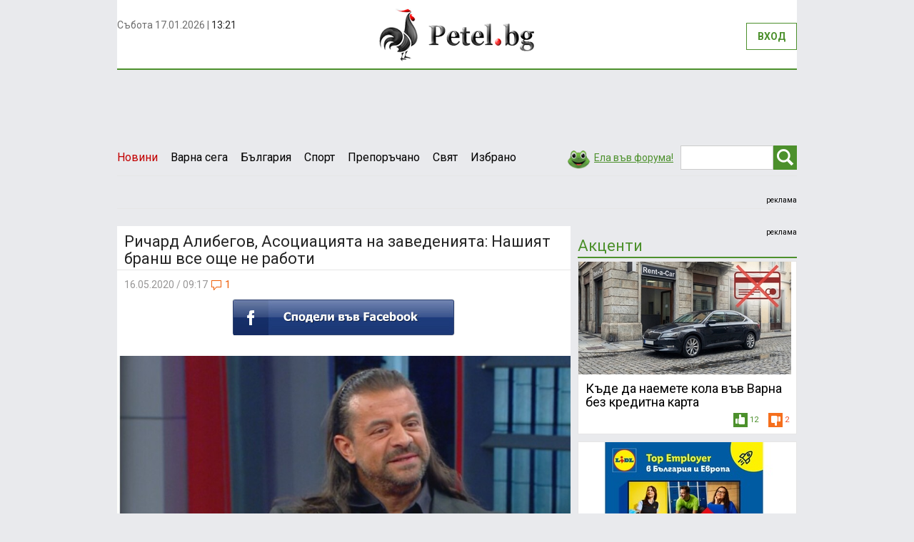

--- FILE ---
content_type: text/html; charset=UTF-8
request_url: https://petel.bg/Richard-Alibegov--Asotsiatsiyata-na-zavedeniyata--Nashiyat-bransh-vse-oshhe-ne-raboti__364682
body_size: 9082
content:
<!DOCTYPE html>
<html lang="en">
	<head>
	    <base href=https://petel.bg/ />
	    <meta charset="utf-8">
	    <meta http-equiv="X-UA-Compatible" content="IE=edge">
	    <meta name="viewport" content="width=device-width, initial-scale=1">

	    <title>Petel.bg - новини - Ричард Алибегов, Асоциацията на заведенията: Нашият бранш все още не работи</title>
		<meta name="keywords" content="новини, петел бг, българия, новини варна, варна"/>
		<meta name="description" content="Ричард Алибегов, Асоциацията на заведенията: Нашият бранш все още не работи. Новини, новини от Варна, petel.bg, варна"/>
		<meta name="medium" content="news" />
		<meta http-equiv="refresh" content="1200">
		<link rel="alternate" title="Petel.bg RSS news" href="https://petel.bg/index.php?item=rss" type="application/rss+xml">

	    <link href='https://fonts.googleapis.com/css?family=Roboto:400,700&subset=latin,cyrillic-ext,cyrillic' rel='stylesheet' type='text/css'>
	    <link href="https://static.petel.bg/css/bootstrap.min.css" rel="stylesheet">
	    <link href="https://static.petel.bg/css/styles.min.css" rel=stylesheet />
	    <link rel="shortcut icon" href="https://static.petel.bg/img/petel.ico" />
		<link rel="icon" type="image/ico"  href="https://static.petel.bg/img/petel.ico">
	    <!--[if lt IE 9]>
	      <script src="https://oss.maxcdn.com/html5shiv/3.7.2/html5shiv.min.js"></script>
	      <script src="https://oss.maxcdn.com/respond/1.4.2/respond.min.js"></script>
	    <![endif]-->
	    
		<script type="text/javascript">

<!-- Google Analytics -->
(function(i,s,o,g,r,a,m){i['GoogleAnalyticsObject']=r;i[r]=i[r]||function(){
        (i[r].q=i[r].q||[]).push(arguments)},i[r].l=1*new Date();a=s.createElement(o),
    m=s.getElementsByTagName(o)[0];a.async=1;a.src=g;m.parentNode.insertBefore(a,m)
})(window,document,'script','https://www.google-analytics.com/analytics.js','ga');

ga('create', 'UA-17841067-1', 'auto');
ga('send', 'pageview');


var googletag = googletag || {};
googletag.cmd = googletag.cmd || [];
(function() {
  var gads = document.createElement('script');
  gads.async = true;
  gads.type = 'text/javascript';
  var useSSL = 'https:' == document.location.protocol;
  gads.src = (useSSL ? 'https:' : 'http:') +
    '//www.googletagservices.com/tag/js/gpt.js';
  var node = document.getElementsByTagName('script')[0];
  node.parentNode.insertBefore(gads, node);
})();
</script>	    <script async src="https://pagead2.googlesyndication.com/pagead/js/adsbygoogle.js?client=ca-pub-6326117556442675" crossorigin="anonymous"></script>
        			<link rel="canonical" href="https://petel.bg/Richard-Alibegov--Asotsiatsiyata-na-zavedeniyata--Nashiyat-bransh-vse-oshhe-ne-raboti__364682" />
			<meta property="og:url" content="https://petel.bg/Richard-Alibegov--Asotsiatsiyata-na-zavedeniyata--Nashiyat-bransh-vse-oshhe-ne-raboti__364682"/>
					<meta property="og:image" content="https://static.petel.bg/resources/2020/05/16/medium_1513.jpg"/>
			<link rel="image_src" href="https://static.petel.bg/resources/2020/05/16/medium_1513.jpg" />
				<meta property="og:title" content="Ричард Алибегов, Асоциацията на заведенията: Нашият бранш все още не работи"/>
		<meta property="og:type" content="article"/>	
		<meta property="og:site_name" content="Petel.bg"/>
		<meta property="og:description" content="  БНТ    кадър: БНТ    На 1 юли се намалява ДДС-то за хотели и ресторанти. 'Нашият бранш е един от най-пострадалите. В момента ресторантьорство и туризъм не съществува в България и в Европа. Това е едно много смело политическо решение от господин премиера и едно доста точно решение, въпреки всичко, което чухме в последната седмица', каза в студиото на 'Денят започва с Георги Любенов' Ричард Алибег" />
		<meta property="fb:admins" content="1510666844" />
		<meta property="fb:app_id" content="199339653502445" />
		
		<meta name="google-site-verification" content="GY1LlwKCYsTC7vaIUQJIgtKUwQAY7J4Co58f49SiMPU" /><meta property="fb:pages" content="181854041859242" /><meta property="fb:pages" content="254685168203647" /><meta property="fb:pages" content="299142923652" /><meta name="google-site-verification" content="noKqbGvQBu7mSf1w8QR4lLoTXRM_w74o3KyCzncM_Wg" /><meta name="google-site-verification" content="GY1LlwKCYsTC7vaIUQJIgtKUwQAY7J4Co58f49SiMPU" /><meta name="msvalidate.01" content="966FDC0D8AF951FC8D1AAD3D2A0DAFBD" /><meta name="robots" content="index, follow, max-snippet:-1, max-image-preview:large, max-video-preview:-1" /><meta name="google-site-verification" content="GY1LlwKCYsTC7vaIUQJIgtKUwQAY7J4Co58f49SiMPU" /><script async src="https://cdn.geozo.com/heyl71/129liv0mp03y8hq/786quv687kyp9a.go"></script>
<!-- Global site tag (gtag.js) - Google Analytics -->
<script async src="https://www.googletagmanager.com/gtag/js?id=G-CQHBNBDFEM"></script>
<script>
  window.dataLayer = window.dataLayer || [];
  function gtag(){dataLayer.push(arguments);}
  gtag('js', new Date());

  gtag('config', 'G-CQHBNBDFEM');
</script><meta property="fb:pages" content="394888154310000" />            <script type='text/javascript'><!--// <![CDATA[
                var OA_zones = {
                    'position_1' : 2,
                    'position_3' : 3,
                    'position_6_1' : 4,
                    'position_6_2' : 30,
                    'position_7' : 5,
                    'position_5' : 6,
                    'position_approve_comment': 26,
                    'position_in_news': 29,
                    'position_in_comment': 23,
                    'position_32': 32
                }
                // ]]> --></script>

            <script type="application/ld+json">
            {
              "@context": "https://schema.org",
              "@type": "NewsArticle",
              "headline": "Ричард Алибегов, Асоциацията на заведенията: Нашият бранш все още не работи",
              "image": [
                "https://static.petel.bg/resources/2020/05/16/big_1513.jpg"
              ],
              "datePublished": "2020-05-16 09:17:28",
              "dateModified": "2020-05-16 09:17:28",
              "publisher": {
                "@type": "Organization",
                "name": "Petel.bg",
                "logo": {
                  "@type": "ImageObject",
                  "url": "https://petel.bg/img/logo.png"
                }
              }
            }
            </script>

        
        <script type='text/javascript' src='https://ad.petel.bg/www/delivery/spcjs.php?gads=yes'></script>  
        <script async src="https://cdn.geozo.com/e7b7l1192liv/p0m03y8qh678/uvq678kpyzk.go"></script>
  	</head>  	<body>
<div id="fb-root"></div>
<script async defer crossorigin="anonymous" src="https://connect.facebook.net/bg_BG/sdk.js#xfbml=1&version=v3.3&appId=199339653502445"></script>

    	<div class="container">
    					<div class="left-out-banner"><iframe id='a4b23b29' height="100%" name='a4b23b29' src='' frameborder='0' scrolling='no'><a href='https://ad.petel.bg/www/delivery/ck.php?n=a9eb6b27&amp;cb=INSERT_RANDOM_NUMBER_HERE' target='_blank'><img src='https://ad.petel.bg/www/delivery/avw.php?zoneid=33&amp;cb=INSERT_RANDOM_NUMBER_HERE&amp;n=a9eb6b27' border='0' alt='' /></a></iframe>
<script type='text/javascript'><!--//<![CDATA[
    function leftBrandBanner(brandCode) {
        document.getElementById('a4b23b29').src = 'https://ad.petel.bg/www/delivery/afr.php?zoneid=33&brand='+brandCode;
    }
    //]]>--></script>

</div>
  			<div class="right-out-banner"><iframe id='a2d5c50e' name='a2d5c50e' height="100%" src='' frameborder='0' scrolling='no'><a href='https://ad.petel.bg/www/delivery/ck.php?n=a0d2ebff&amp;cb=INSERT_RANDOM_NUMBER_HERE' target='_blank'><img src='https://ad.petel.bg/www/delivery/avw.php?zoneid=34&amp;cb=INSERT_RANDOM_NUMBER_HERE&amp;n=a0d2ebff' border='0' alt='' /></a></iframe>
<script type='text/javascript'><!--//<![CDATA[
    function rightBrandBanner(brandCode) {
        document.getElementById('a2d5c50e').src = 'https://ad.petel.bg/www/delivery/afr.php?zoneid=34&brand='+brandCode;
    }
    //]]>--></script>
</div>

    		<div class="row top">
    			<div class="col-sm-4 nopadding">
    				<div class="current-datetime" id='clockContainer'></div>
<!--   					<div class="fb-like">--><!--</div>-->
    			</div>
    			<div class="col-sm-4 text-center logo">
    				<a href="https://petel.bg/"><img src="img/logo.png" alt="" /></a>
    			</div>
    			<div class="col-sm-4 nopadding" id="loginLineContainer"></div>
    		</div>
    		<div class="navbar-header">
	          <button type="button" class="navbar-toggle collapsed" data-toggle="collapse" data-target="#navbar" aria-expanded="false" aria-controls="navbar">
	            <span class="sr-only"></span>
	            <span class="icon-bar"></span>
	            <span class="icon-bar"></span>
	            <span class="icon-bar"></span>
	          </button>
	        </div>
	        
	        <div class="row header-menu">
		        <div id="navbar" class="navbar-collapse collapse nopadding">
		          	<ul class="nav navbar-nav">
			            <li class="active-news" ><a href="https://petel.bg/news.html">Новини</a></li>
			            			            <li  ><a href="https://petel.bg/novini/Varna-sega-__2">Варна сега </a></li>
			            			            <li  ><a href="https://petel.bg/novini/Balgariya-__6">България </a></li>
			            			            <li  ><a href="https://petel.bg/novini/Sport-__28">Спорт </a></li>
			            			            <li  ><a href="https://petel.bg/novini/Preporachano__34">Препоръчано</a></li>
			            			            <li  ><a href="https://petel.bg/novini/Svyat-__7">Свят </a></li>
			            			            <li  ><a href="https://petel.bg/novini/Izbrano__35">Избрано</a></li>
			            			            		          	</ul>
		          	<form class="navbar-form navbar-right" method="post" action="https://petel.bg/search">
					  <div class="form-group pull-left">
					    <input type="text" name='str' class="form-control field-search" placeholder="Търсене..." value=" ">
					  </div>
					  <button type="submit" class="btn btn-search"><span></span></button>
					</form>
					<a href="https://petel.bg/comments_rating.html" class="link-forum"><span></span>Ела във форума!</a>
		        </div>
	        </div>
        
	        <div class="row">
	        	<!-- BANNER -->
		        <div class="top-banner text-center">
		        	<div class="display-inline" style="width: 100%;">
			        	<script type='text/javascript'><!--// <![CDATA[
    /* [id2] Позиция 1 */
    OA_show('position_1');
    // ]]> --></script><noscript><a target='_blank' href='https://ad.petel.bg/www/delivery/ck.php?n=a057b46'><img border='0' alt='' src='https://ad.petel.bg/www/delivery/avw.php?zoneid=2&amp;n=a057b46' /></a></noscript>
<br/><div class="ads-caption"><a href='https://petel.bg/advertising-rates.html'>реклама</a></div>			        	<div class="clearfix"></div>
		        	</div>
		        	<div class="clearfix"></div>
		        </div>
	        </div>
	        <div class="row">
	        	<div class="col-lg-9 col-md-8 nopadding">
	        		<article class="preview">
	        			<h1>Ричард Алибегов, Асоциацията на заведенията: Нашият бранш все още не работи</h1>
	        			<div class="item-date">16.05.2020 / 09:17 <span><span class="icon-comment"></span><span id='dynamicCommentCounter'>1</span></span></div>
	        			<div class="text-center item-share-like">
							<a href="https://www.facebook.com/sharer/sharer.php?u=https://petel.bg/Richard-Alibegov--Asotsiatsiyata-na-zavedeniyata--Nashiyat-bransh-vse-oshhe-ne-raboti__364682" target="_blank">
								<img src="https://static.petel.bg/img/fb_butt.jpg" />
							</a>
		        		</div>
		        		                        <div class="etargetnet_ads">
	        			<img src="https://static.petel.bg/resources/2020/05/16/big_1513.jpg" class="img-responsive" alt="" />
                        </div>
	        				        			
	        			<div id='articlesCommentsBox'></div>
	        			<div class="item-text">
	        										<p>
</p><p style="text-align: justify;">БНТ</p>

<p style="text-align: justify;">кадър: БНТ</p>

<p style="text-align: justify;">На 1 юли се намалява ДДС-то за хотели и ресторанти. "Нашият бранш е един от най-пострадалите. В момента ресторантьорство и туризъм не съществува в България и в Европа. Това е едно много смело политическо решение от господин премиера и едно доста точно решение, въпреки всичко, което чухме в последната седмица", каза в студиото на "Денят започва с Георги Любенов" Ричард Алибегов, председател на Асоциацията на заведенията.</p>

<p style="text-align: justify;">Поет е ангажимент за вдигане на максималния осигурителен праг. Сваляне на ДДС, за да можем да инвестираме в персонала ни, така описа ситуацията Алибегов.</p>

<blockquote>
<p style="text-align: justify;">Ричард Алибегов: Ако свалим ДДС-то за бранша, тогава ние искаме в нашия бранш да се вдигнат максималните осигурителни прагове на 800 лева. Това ще даде и по-голяма сигурност на персонала.</p>
</blockquote>

<p style="text-align: justify;">Относно икономическите мерки на държавата за справяне с кризата за ресторантьорството е било много важно да се махне един от текстовете за кандидатстване, а именно - липсата на всякакви задължения.</p>

<blockquote>
<p style="text-align: justify;">Ричард Алибегов: Нашият бранш все още не работи.</p>
</blockquote>

<p style="text-align: justify;">В момента са отворили 35 до 40% от заведенията в София, за провинцията е 50 на 50. Клубната сцена все още не е отворила.</p><p><strong>Редактор<a href="https://petel.bg/m/609274?action=contacts"> &quot;Екип на Петел&quot;, </a></strong></p>

<p><a href="https://petel.bg/m/609274?action=contacts"><strong>&quot;За нас&quot;</strong></a></p>

<hr />
<p><a href="https://petel.bg/m/609274?action=advertising"><strong><span style="color:#FF0000;">За реклама в &quot;Петел&quot; на цена&nbsp;от 60 лв&nbsp;без ДДС/30,68&euro; на ПР публикация пишете на info@petel.bg</span></strong></a></p>

<p><a href="https://petel.bg/m/index.bg"><span style="color:#000000;">Следете PETEL.BG всяка минута 24 часа в денонощието!</span></a></p>

<p><a href="https://petel.bg/m/index.bg"><span style="color:#000000;">Последните&nbsp;новини&nbsp;виж - ТУК!</span></a></p>

<hr />
<p><a href="https://petel.bg/m/index.bg"><span style="color:#FF0000;">Проверка на фактите:&nbsp;Съобщете ни, ако видите фактологични грешки и нередности в статията или коментарите. Пишете директно на</span><span style="color:#000000;"> info@petel.bg</span><span style="color:#FF0000;">.&nbsp;Ще обърнем внимание!</span></a></p>

<hr />
<p><a href="https://petel.bg/m/index.bg">Изпращайте вашите снимки на&nbsp;info@petel.bg&nbsp;по всяко време на дежурния редактор!</a></p>

<p>&nbsp;</p>

<p>&nbsp;</p>
       				
						</div>
								        		<div class="text-center item-share-like">
							<a href="https://www.facebook.com/sharer/sharer.php?u=https://petel.bg/Richard-Alibegov--Asotsiatsiyata-na-zavedeniyata--Nashiyat-bransh-vse-oshhe-ne-raboti__364682" target="_blank" class="left">
								<img src="https://static.petel.bg/img/fb_butt.jpg" />
							</a>
<!--							<div class="item-fb-like">-->
<!--								Харесайте ни във FB<br/>-->
<!--								<div class="fb-like" data-href="--><!--" data-width="150" data-layout="button_count" data-action="like" data-show-faces="false" data-share="false"></div>-->
<!--							</div>-->
		        		</div>
	        		</article>
	        		
	        		<!-- BANNER -->
					<div class="text-center">
						<div class="display-inline" style="width: 100%">
			        		<script type='text/javascript'><!--// <![CDATA[
    /* [id6] Позиция 5 под новината */
    OA_show('position_5');
    // ]]> --></script><noscript><a target='_blank' href='https://ad.petel.bg/www/delivery/ck.php?n=a6d9950'><img border='0' alt='' src='https://ad.petel.bg/www/delivery/avw.php?zoneid=6&amp;n=a6d9950' /></a></noscript>
<br/><div class="ads-caption"><a href='https://petel.bg/advertising-rates.html'>реклама</a></div>		        		</div>
	        		</div>	        		

                    	        		<!-- COMMENTS -->
	        		<div class="caption-grey">Коментари</div>
					<div class="caption-fb">Коментирай чрез Facebook</div>
					<div id="column0" style="margin-bottom: 0;">
<div class="fb-comments" data-width="100%" width="100%" data-href="https://petel.bg/RICHARD-ALIBEGOV--ASOTSIATSIYATA-NA-ZAVEDENIYATA--NASHIYAT-BRANSH-VSE-OSHHE-NE-RABOTI__364682 href="https://petel.bg/RICHARD-ALIBEGOV--ASOTSIATSIYATA-NA-ZAVEDENIYATA--NASHIYAT-BRANSH-VSE-OSHHE-NE-RABOTI__364682"></div>
</div>
                    <div id="no_user_main_label" style="display: none">За да пишете коментари, моля регистрирайте се за секунди <a href="https://petel.bg/registration.html">ТУК</a></div>
					<div id="commentsContainer">
								<script type="text/javascript">
			document.domain = 'petel.bg';
			function resizeIframe() {
				document.getElementById("ab045861").style.width = '0px';
				document.getElementById("ab045861").style.height = '0px';
				document.getElementById("commentBannerContainer").style.display = 'none';
			}
		</script>
		
				<div class="comment nopadding-bottom" id='viewCommentContainer'>
							<a href="https://petel.bg/profile/6fd0e7d2ee0cfe12e583bfa5a5f35c69.html">
				<img class="comment-img" src="https://static.petel.bg/cache/9f/69/thumb1_my_clan.jpg" />
			</a>
					
			<div class="comment-news">
				<div class="comment-user">
						
					<div class="comment-vote">
						<div class="vote-positive" onclick="voteFunction(772360, 364682, 'positive')">
							<img id="img_positiveVoteCounter_772360" src="https://static.petel.bg/img/like.png" alt="" />
		      				<span id="positiveVoteCounter_772360">0</span>
	        			</div>
	        			<div class="vote-negative" onclick="voteFunction(772360, 364682, 'negative')">
	        				<img id="img_negativeVoteCounter_772360" src="https://static.petel.bg/img/dislike.png" alt="" />
	 						<span id="negativeVoteCounter_772360">2</span>
	        			</div>
					</div>
															<a name='comment_772360' id='comment_772360' href="https://petel.bg/profile/6fd0e7d2ee0cfe12e583bfa5a5f35c69.html">
						чака-рака					</a>
										<span>(преди 5 години)</span>
				</div>
				<div class="rating-approve">
					Рейтинг: <strong class="green">5178</strong> | Одобрение: <strong class="green">1373</strong>
				</div>
							<div data-comment='1'>дреме ми за бранша ти мършо 
ако спрете да разпространявате чалга бих искал ковид 365 дена в годината 					<div class="clearfix"></div>
					<div class="comment-signature"></div>
									</div>
						</div>
		<div class="line"></div>
				<div id='commentBannerContainer' class='text-center'>
			<iframe id='ab045861' name='ab045861' src='https://ad.petel.bg/www/delivery/afr.php?zoneid=21&amp;cb=INSERT_RANDOM_NUMBER_HERE&amp;gads=yes' frameborder='0' scrolling='no'><a href='https://ad.petel.bg/www/delivery/ck.php?n=ac17d099&amp;cb=INSERT_RANDOM_NUMBER_HERE&amp;gads=yes' target='_blank'><img src='https://ad.petel.bg/www/delivery/avw.php?zoneid=21&amp;cb=INSERT_RANDOM_NUMBER_HERE&amp;n=ac17d099&amp;gads=yes' border='0' alt='' /></a></iframe>
			<div class="line"></div>
		</div>
				</div>

				
							</div>

					<div class="caption" style="display: none" id="user_main_label">Напиши коментар</div>
					<div class="comment-form">
						<form method="post" id='articleCommentForm' action="https://petel.bg/add/comment.html">
													<input type="hidden" name="article_id" value="364682">
						                                <div class="form-group">
                                    <label id="c_name_label">Име:</label>
                                    <input type="text" class="form-control" id='c_name' name='c_name'>
                                </div>
                                <div class="form-group">
                                    <label id="c_text_label">Коментар:</label>
                                    <textarea id="c_comment" name="c_comment"></textarea>
                                </div>
							<div class="text-center">
								<input type="submit" value="Изпрати" class="button" />
							</div>
						</form>
					</div>
									<br />
	        		<div class='text-center'>
	        			<script type='text/javascript'><!--// <![CDATA[
    /* [id23] позиция коментари 2 */
    OA_show('position_in_comment');
    // ]]> --></script><noscript><a target='_blank' href='https://ad.petel.bg/www/delivery/ck.php?n=5a81ea3'><img border='0' alt='' src='https://ad.petel.bg/www/delivery/avw.php?zoneid=23&amp;n=5a81ea3' /></a></noscript>	        		</div>
	        		<script type='text/javascript'><!--// <![CDATA[
    OA_show('position_32');
    // ]]> --></script><noscript><a target='_blank' href='https://ad.petel.bg/www/delivery/ck.php?n=a25bceef'><img border='0' alt='' src='https://ad.petel.bg/www/delivery/avw.php?zoneid=32&amp;n=a25bceef' /></a></noscript>	        		<div class="caption">Последни новини</div>
	        		<div id='latestNewsContainer'></div>
	        		<div id="moreNewsLoaderContainer"><center style="display: none" id='moreNewsLoaderSwitcher' ><img src="https://static.petel.bg/img/loader.gif" /></center></div>
	        	</div>
	        		        	<div class="col-lg-3 col-md-4 nopadding-right padding-top-inner">
	        		<script type='text/javascript'><!--// <![CDATA[
    /* [id3] Позиция 3 */
    OA_show('position_3');
    // ]]> --></script><noscript><a target='_blank' href='https://ad.petel.bg/www/delivery/ck.php?n=325d878'><img border='0' alt='' src='https://ad.petel.bg/www/delivery/avw.php?zoneid=3&amp;n=325d878' /></a></noscript>
<div class="ads-caption"><a href='https://petel.bg/advertising-rates.html'>реклама</a></div>	        							<div id='mostReadNewsContainer'></div>
						        		
	        		<!-- QUICK CONTACTS -->
	        		<div class="quick-contact-links">
	        			<a href="https://petel.bg/request.html"></a>
	        			<a href="https://petel.bg/rss"></a>
	        			<a href="https://petel.bg/comments_rating.html">Форум</a>
	        		</div>
	        		<!--	        		<div class="caption">Форум</div>-->
<!--	        		<div class="forum-box" id='rightCommentsContainer'>&nbsp;</div>-->
                    <div id="rightWrapBannerBorder"></div>
	        							<div id="banner6" style="z-index: 0;">
                        <script type='text/javascript'><!--// <![CDATA[
                            /* [id4] Позиция 6.1 */
                            OA_show('position_6_1');
                            // ]]> --></script><noscript><a target='_blank' href='https://ad.petel.bg/www/delivery/ck.php?n=399eda0'><img border='0' alt='' src='https://ad.petel.bg/www/delivery/avw.php?zoneid=4&amp;n=399eda0' /></a></noscript>
		        		<div class="clearfix"></div>
		        		<div class="ads-caption"><a href='https://petel.bg/advertising-rates.html'>реклама</a></div>
		        		<br />
                        <script type='text/javascript'><!--// <![CDATA[
                            /* [id30] Позиция 6.2 */
                            OA_show('position_6_2');
                            // ]]> --></script><noscript><a target='_blank' href='https://ad.petel.bg/www/delivery/ck.php?n=6bf001b'><img border='0' alt='' src='https://ad.petel.bg/www/delivery/avw.php?zoneid=30&amp;n=6bf001b' /></a></noscript>
		        		<div class="clearfix"></div>
		        		<div class="ads-caption"><a href='https://petel.bg/advertising-rates.html'>реклама</a></div>
	        		</div>
	        	</div>	        </div>
	        <div class="clearfix"></div>
	       <div class="row" id='mostImportantOfWeekContainer'>&nbsp;</div>
	         <div class="bg-white-fix">
                <footer>
                    <ul>
                        <li><a href="https://petel.bg/about-petel.html">За Петел</a>|</li>
                        <li><a href="https://petel.bg/advertising-rates.html">Рекламни тарифи</a>|</li>
                        <li><a href="https://petel.bg/comments-conditions.html">Условия за ползване</a>|</li>
                        <li><a href="https://petel.bg/comments-rules.html">Правила</a>|</li>
                        <li><a href="https://petel.bg/contacts.html">Контакти</a></li>
                    </ul>
                    <div class="clearfix"></div>

                </footer>
                <div class="copyRights">Всички права запазени &copy; 2011 - 2026 Petel.bg Изработка и техническа поддръжка <a href="https://dotmedia.bg" target="_blank">Дот Медиа</a></div>
                <div class="bottom-banner">
                    <script type='text/javascript'><!--// <![CDATA[
    /* [id7] Позиция 8 залепен банер на екрана */
    OA_show('position_8');
    // ]]> --></script><noscript><a target='_blank' href='https://ad.petel.bg/www/delivery/ck.php?n=2f26f28'><img border='0' alt='' src='https://ad.petel.bg/www/delivery/avw.php?zoneid=7&amp;n=2f26f28' /></a></noscript>                    <span class="close-banner">затвори X</span>
                </div>
            </div>

            <div class="modal fade" id="loginPopUp" role="dialog">
                <div class="modal-dialog modal-md">
                    <div class="modal-content">
                        <div class="modal-header modal-header-after-comment">
                            <button type="button" class="close" data-dismiss="modal">&times;</button>
                            <h4 class="modal-title">За да продължите, трябва да се регистрирате в сайта</h4>
                        </div>
                        <div class="text-center">
                            Ако сте забравили вашата парола можете да я възстановите от <a href="forgottenpassword.html"><strong>тук</strong></a>.
                        </div>
                        <form class="form-horizontal" method="post" id="loginForm" action="login.html">
                            <div class="form-group ">
                                <label class="col-lg-4 col-md-5 control-label">Потребителско име<span>*</span>:</label>
                                <div class="col-lg-5 col-md-6">
                                    <input type="text" class="form-control" name="username" id="username" value="" />
                                </div>
                            </div>
                            <div class="form-group ">
                                <label class="col-lg-4 col-md-5 control-label">Парола<span>*</span>:</label>
                                <div class="col-lg-5 col-md-6">
                                    <input type="password" class="form-control" name="password" id="password" value="" />
                                                                    </div>
                            </div>
                            <div class="text-center">
                                <input type="submit" value="Вход" class="button button-login"/>
                            </div>
                        </form>
                        <div class="text-center">
                            <a href="registration.html" class="button-register">Нова регистрация</a>
                        </div>
                    </div>
                </div>
            </div> 
            













            


 <a href='https://petel.bg/advertising-rates.html'>реклама</a>
		</div>
    	    	<script>
			var STATIC_URL = 'https://static.petel.bg/';
			var BASE_URL = 'https://petel.bg/';
			var ACTION = 'view';
			var LOAD_DATA = 'article_id=364682&page=1&';
			var LOGGED_USER = '';
			var iScroll = true;
			var MODE = '';
			var vote = new Array();
			var articleVoteArray = new Array();
			var aID = '364682';
    	</script>

        <!-- Facebook Pixel Code -->
        <script>
            !function(f,b,e,v,n,t,s)
            {if(f.fbq)return;n=f.fbq=function(){n.callMethod?
                n.callMethod.apply(n,arguments):n.queue.push(arguments)};
                if(!f._fbq)f._fbq=n;n.push=n;n.loaded=!0;n.version='2.0';
                n.queue=[];t=b.createElement(e);t.async=!0;
                t.src=v;s=b.getElementsByTagName(e)[0];
                s.parentNode.insertBefore(t,s)}(window, document,'script',
                'https://connect.facebook.net/en_US/fbevents.js');
            fbq('init', '270444486725083');
            fbq('track', 'PageView');
        </script>
        <noscript><img height="1" width="1" style="display:none"
                       src="https://www.facebook.com/tr?id=270444486725083&ev=PageView&noscript=1"
            /></noscript>
        <!-- End Facebook Pixel Code -->

        <link rel="stylesheet" type="text/css" href="https://static.petel.bg/css/cookiecuttr.min.css">
        <script src="https://static.petel.bg/js/combine.js"></script>
        <script src="https://static.petel.bg/js/blazy.min.js"></script>
        <script>
            (function() {
                var bLazy = new Blazy();
            })();
        </script>

            	
    	    		<script src="https://static.petel.bg/js/sceditor/minified/jquery.sceditor.bbcode.min.js"></script>
			<script src="https://static.petel.bg/js/sceditor/languages/bg.js"></script>
			<link rel="stylesheet" href="https://static.petel.bg/js/sceditor/minified/themes/default.min.css" />    	
    	    	
                		<!-- NACHALO NA TYXO.BG BROYACH -->
        <script>
        (function(i,s,o,g,r,a,m){i['TyxoObject']=r;i[r]=i[r]||function(){
        (i[r].q=i[r].q||[]).push(arguments)},i[r].l=1*new Date();a=s.createElement(o),
        m=s.getElementsByTagName(o)[0];a.async=1;a.src=g;m.parentNode.insertBefore(a,m)
        })(window,document,'script','//s.tyxo.com/c.js','tx');
        tx('create', 'TX-148679');
        tx('pageview');
        </script>
		<!-- KRAI NA TYXO.BG BROYACH -->    	
		<meta name="google-site-verification" content="epAFyv5_Z10c7IF60goGyfBOzONLw4I1Y24J41w57Sc" /><script async src="https://cdn.onthe.io/io.js/DaqrCqFVXWCj"></script><meta name="robots" content="index,follow" />
    <script src="https://bg.contentexchange.me/static/tracker.js" async></script>


    <!-- Global site tag (gtag.js) - Google Analytics -->
    <script async src="https://www.googletagmanager.com/gtag/js?id=G-CQHBNBDFEM"></script>
    <script>
	  window.dataLayer = window.dataLayer || [];
	  function gtag(){dataLayer.push(arguments);}
	  gtag('js', new Date());
	  gtag('config', 'G-CQHBNBDFEM');
    </script>
		
	<div class="modal fade" id="fb_likeBox" role="dialog">
	    <div class="modal-dialog modal-md">
	      <div class="modal-content">
		        <div class="modal-header modal-header-after-comment">
		        	<button type="button" class="close" data-dismiss="modal">&times;</button>
					<h4 class="modal-title">Харесайте страница ни</h4>
		        </div>
<!--		        <div class="modal-body text-center">-->
<!--					--><!--		        </div>        -->
			</div>
		</div>
	</div>
	<div class="modal fade" id="commentBannerModal" role="dialog">
	    <div class="modal-dialog modal-md">
	      <!-- Modal content-->
	      <div class="modal-content">
	        <div class="modal-header modal-header-after-comment">
				Вашият коментар е публикуван. Моля, кликнете на рекламния банер или изчакайте 8 секунди. <br /> Благодарим!
	        </div>
	        <div class="modal-body text-center">
	          	<script type='text/javascript'><!--// <![CDATA[
    /* [id26] Банери за одобряване на коментар */
    OA_show('position_approve_comment');
    // ]]> --></script><noscript><a target='_blank' href='https://ad.petel.bg/www/delivery/ck.php?n=0c88a50'><img border='0' alt='' src='https://ad.petel.bg/www/delivery/avw.php?zoneid=26&amp;n=0c88a50' /></a></noscript>				</div>
	        </div>        
		</div>
	</div>
  	</body>
</html><p style="position: fixed;right:-800px; top: -600px; overflow: hidden;;width:150px"></p>

--- FILE ---
content_type: text/html; charset=utf-8
request_url: https://www.google.com/recaptcha/api2/aframe
body_size: 267
content:
<!DOCTYPE HTML><html><head><meta http-equiv="content-type" content="text/html; charset=UTF-8"></head><body><script nonce="OQftWLybo8FBK9kas53Iug">/** Anti-fraud and anti-abuse applications only. See google.com/recaptcha */ try{var clients={'sodar':'https://pagead2.googlesyndication.com/pagead/sodar?'};window.addEventListener("message",function(a){try{if(a.source===window.parent){var b=JSON.parse(a.data);var c=clients[b['id']];if(c){var d=document.createElement('img');d.src=c+b['params']+'&rc='+(localStorage.getItem("rc::a")?sessionStorage.getItem("rc::b"):"");window.document.body.appendChild(d);sessionStorage.setItem("rc::e",parseInt(sessionStorage.getItem("rc::e")||0)+1);localStorage.setItem("rc::h",'1768656064395');}}}catch(b){}});window.parent.postMessage("_grecaptcha_ready", "*");}catch(b){}</script></body></html>

--- FILE ---
content_type: text/css
request_url: https://static.petel.bg/js/sceditor/minified/themes/default.min.css
body_size: 1761
content:
/*! SCEditor | (C) 2011-2013, Sam Clarke | sceditor.com/license */.sceditor-button div,div.sceditor-grip{background-image:url(famfamfam.png);background-repeat:no-repeat;width:16px;height:16px}.sceditor-button-youtube div{background-position:0 0}.sceditor-button-link div{background-position:0 -16px}.sceditor-button-unlink div{background-position:0 -32px}.sceditor-button-underline div{background-position:0 -48px}.sceditor-button-time div{background-position:0 -64px}.sceditor-button-table div{background-position:0 -80px}.sceditor-button-superscript div{background-position:0 -96px}.sceditor-button-subscript div{background-position:0 -112px}.sceditor-button-strike div{background-position:0 -128px}.sceditor-button-source div{background-position:0 -144px}.sceditor-button-size div{background-position:0 -160px}.sceditor-button-rtl div{background-position:0 -176px}.sceditor-button-right div{background-position:0 -192px}.sceditor-button-removeformat div{background-position:0 -208px}.sceditor-button-quote div{background-position:0 -224px}.sceditor-button-print div{background-position:0 -240px}.sceditor-button-pastetext div{background-position:0 -256px}.sceditor-button-paste div{background-position:0 -272px}.sceditor-button-outdent div{background-position:0 -288px}.sceditor-button-orderedlist div{background-position:0 -304px}.sceditor-button-maximize div{background-position:0 -320px}.sceditor-button-ltr div{background-position:0 -336px}.sceditor-button-left div{background-position:0 -352px}.sceditor-button-justify div{background-position:0 -368px}.sceditor-button-italic div{background-position:0 -384px}.sceditor-button-indent div{background-position:0 -400px}.sceditor-button-image div{background-position:0 -416px}.sceditor-button-horizontalrule div{background-position:0 -432px}.sceditor-button-format div{background-position:0 -448px}.sceditor-button-font div{background-position:0 -464px}.sceditor-button-emoticon div{background-position:0 -480px}.sceditor-button-email div{background-position:0 -496px}.sceditor-button-date div{background-position:0 -512px}.sceditor-button-cut div{background-position:0 -528px}.sceditor-button-copy div{background-position:0 -544px}.sceditor-button-color div{background-position:0 -560px}.sceditor-button-code div{background-position:0 -576px}.sceditor-button-center div{background-position:0 -592px}.sceditor-button-bulletlist div{background-position:0 -608px}.sceditor-button-bold div{background-position:0 -624px}div.sceditor-grip{background-position:0 -640px}.rtl div.sceditor-grip{background-position:0 -650px;width:10px;height:10px}.sceditor-container{position:relative;background:#fff;border:1px solid #d9d9d9;font-size:13px;font-family:Arial,"Helvetica Neue",Helvetica,sans-serif;color:#222;line-height:1;font-weight:700;border-radius:4px;background-clip:padding-box}.sceditor-container *,.sceditor-container :after,.sceditor-container :before{box-sizing:content-box}.sceditor-container,.sceditor-container div,div.sceditor-dropdown,div.sceditor-dropdown div{padding:0;margin:0;z-index:3}.sceditor-container iframe,.sceditor-container textarea{line-height:1;border:0;outline:0;font-family:Verdana,Arial,Helvetica,sans-serif;font-size:13px;color:#111;padding:0;margin:5px;resize:none;background:#fff;display:block}div.sceditor-resize-cover{position:absolute;top:0;left:0;background:#000;width:100%;height:100%;z-index:10;opacity:.3}.ie6 div.sceditor-resize-cover,.ie7 div.sceditor-resize-cover,.ie8 div.sceditor-resize-cover{background:#efefef}.sceditor-container.ie6{overflow:hidden}div.sceditor-grip{overflow:hidden;width:10px;height:10px;cursor:pointer;position:absolute;bottom:0;right:0;z-index:3}.sceditor-maximize{position:fixed;top:0;left:0;height:100%!important;width:100%!important;border-radius:0;background-clip:padding-box;z-index:2000}body.sceditor-maximize,html.sceditor-maximize{height:100%;width:100%;padding:0;margin:0;overflow:hidden}.ie6.sceditor-maximize{position:absolute}.sceditor-maximize div.sceditor-grip{display:none}.sceditor-maximize div.sceditor-toolbar{border-radius:0;background-clip:padding-box}div.sceditor-dropdown{position:absolute;border:1px solid #ccc;background:#fff;color:#333;z-index:4000;padding:10px;line-height:1;border-radius:2px;background-clip:padding-box;box-shadow:1px 2px 4px rgba(0,0,0,.2)}div.sceditor-dropdown a,div.sceditor-dropdown a:link{color:#333}div.sceditor-dropdown form{margin:0}div.sceditor-dropdown label{display:block;font-weight:700;color:#3c3c3c;padding:4px 0}div.sceditor-dropdown input,div.sceditor-dropdown textarea{font-family:Arial,"Helvetica Neue",Helvetica,sans-serif;outline:0;padding:4px;border:1px solid #ccc;border-top-color:#888;margin:0 0 .75em;border-radius:1px;background-clip:padding-box}div.sceditor-dropdown textarea{padding:6px}div.sceditor-dropdown input:focus,div.sceditor-dropdown textarea:focus{border-color:#666 #aaa #aaa;box-shadow:inset 0 1px 5px rgba(0,0,0,.1)}div.sceditor-dropdown .button{font-weight:700;color:#444;padding:6px 12px;background:#ececec;border:1px solid #ccc;border-radius:2px;background-clip:padding-box;cursor:pointer;margin:.3em 0 0}div.sceditor-dropdown .button:hover{background:#f3f3f3;box-shadow:0 1px 1px rgba(0,0,0,.15)}div.sceditor-font-picker,div.sceditor-fontsize-picker,div.sceditor-format{padding:6px 0}div.sceditor-color-picker,div.sceditor-emoticons,div.sceditor-more-emoticons{padding:0}.sceditor-pastetext textarea{border:1px solid #bbb;width:20em}.sceditor-emoticons img,.sceditor-more-emoticons img{padding:0;cursor:pointer;margin:2px}.sceditor-more{border-top:1px solid #bbb;display:block;text-align:center;cursor:pointer;font-weight:700;padding:6px 0}.sceditor-dropdown a:hover{background:#eee}.sceditor-font-option,.sceditor-fontsize-option,.sceditor-format a{display:block;padding:7px 10px;cursor:pointer;text-decoration:none;color:#222}.sceditor-fontsize-option{padding:7px 13px}.sceditor-color-column{float:left}.sceditor-color-option{display:block;border:1px solid #fff;height:10px;width:10px;overflow:hidden}.sceditor-color-option:hover{border:1px solid #333}div.sceditor-toolbar{overflow:hidden;padding:3px 5px 2px;background:#f7f7f7;border-bottom:1px solid silver;line-height:0;text-align:left;-webkit-user-select:none;-moz-user-select:none;-ms-user-select:none;user-select:none;border-radius:3px 3px 0 0;background-clip:padding-box}div.sceditor-group{display:inline-block;background:#ddd;margin:1px 5px 1px 0;padding:1px;border-bottom:1px solid #aaa;border-radius:3px;background-clip:padding-box}.ie6 div.sceditor-group,.ie7 div.sceditor-group{display:inline;zoom:1}.sceditor-button{float:left;cursor:pointer;padding:3px 5px;width:16px;height:20px;border-radius:3px;background-clip:padding-box;text-indent:-9999px}.ie .sceditor-button{text-indent:0}.ie6 .sceditor-button,.ie7 .sceditor-button{float:none!important;display:inline;zoom:1}.ie6 .sceditor-button{padding:0}.ie6 .sceditor-button div{margin:5px}.ie7 .sceditor-button div{margin:5px 0}.sceditor-button.active,.sceditor-button:active,.sceditor-button:hover{background:#fff;box-shadow:inset 1px 1px 0 rgba(0,0,0,.3),inset -1px 0 rgba(0,0,0,.3),inset 0 -1px 0 rgba(0,0,0,.2)}.sceditor-button:active{background:#fff;box-shadow:inset 1px 1px 0 rgba(0,0,0,.3),inset -1px 0 rgba(0,0,0,.3),inset 0 -1px 0 rgba(0,0,0,.2),inset 0 0 8px rgba(0,0,0,.3)}.sceditor-button.disabled:hover{background:inherit;cursor:default;box-shadow:none}.sceditor-button,.sceditor-button div{display:block}.sceditor-button div{margin:2px 0;padding:0;overflow:hidden;line-height:0;font-size:0;color:transparent}.sceditor-button.disabled div{filter:alpha(opacity=30);opacity:.3}.sceditor-button.text,.sceditor-button.text div,.sceditor-button.text-icon,.sceditor-button.text-icon div,.text .sceditor-button,.text .sceditor-button div,.text-icon .sceditor-button,.text-icon .sceditor-button div{width:auto;overflow:visible;line-height:16px;font-size:1em;color:inherit;text-indent:0}.sceditor-button.text div,.text .sceditor-button div{padding:0 2px;background:0 0}.sceditor-button.text-icon div,.text-icon .sceditor-button div{padding:0 2px 0 20px}.rtl div.sceditor-toolbar{text-align:right}.rtl .sceditor-button{float:right}.rtl div.sceditor-grip{right:auto;left:0}

--- FILE ---
content_type: text/css
request_url: https://petel.bg/js/sceditor/minified/jquery.sceditor.default.min.css
body_size: 407
content:
/*! SCEditor | (C) 2011-2013, Sam Clarke | sceditor.com/license */body,code:before,html,p,table{margin:0;padding:0;font-family:Verdana,Arial,Helvetica,sans-serif;font-size:13px;color:#111}html{height:100%;overflow:auto;-webkit-overflow-scrolling:touch}body{position:relative;overflow:auto;min-height:100%;word-wrap:break-word}ol,ul{margin-top:0;margin-bottom:0;padding-top:0;padding-bottom:0}table,td{border:1px dotted #000;empty-cells:show}code:before{position:absolute;content:'Code:';top:-1.35em;left:0}code{margin-top:1.5em;position:relative;background:#eee;border:1px solid #aaa;white-space:pre;padding:.25em}.ie6 code,.ie7 code{margin-top:0}code,code:before{display:block;text-align:left}blockquote{position:relative;background:#fff6c7;margin:.25em 0;border:1px solid #aaa;padding:.25em}blockquote cite{font-weight:700;display:block;font-size:1em;border-bottom:1px solid #aaa}h1,h2,h3,h4,h5,h6{padding:0;margin:0}div,p{min-height:1.25em}

--- FILE ---
content_type: text/javascript; charset=UTF-8
request_url: https://pagead2.googlesyndication.com/pagead/js/adsbygoogle.js?client=ca-pub-6326117556442675
body_size: 76841
content:
(function(sttc){'use strict';var aa=Object.defineProperty,ba=globalThis,ca=typeof Symbol==="function"&&typeof Symbol("x")==="symbol",da={},ea={};function fa(a,b,c){if(!c||a!=null){c=ea[b];if(c==null)return a[b];c=a[c];return c!==void 0?c:a[b]}} 
function ha(a,b,c){if(b)a:{var d=a.split(".");a=d.length===1;var e=d[0],f;!a&&e in da?f=da:f=ba;for(e=0;e<d.length-1;e++){var g=d[e];if(!(g in f))break a;f=f[g]}d=d[d.length-1];c=ca&&c==="es6"?f[d]:null;b=b(c);b!=null&&(a?aa(da,d,{configurable:!0,writable:!0,value:b}):b!==c&&(ea[d]===void 0&&(a=Math.random()*1E9>>>0,ea[d]=ca?ba.Symbol(d):"$jscp$"+a+"$"+d),aa(f,ea[d],{configurable:!0,writable:!0,value:b})))}}ha("Symbol.dispose",function(a){return a?a:Symbol("Symbol.dispose")},"es_next");/* 
 
 Copyright The Closure Library Authors. 
 SPDX-License-Identifier: Apache-2.0 
*/ 
var q=this||self;function ia(a,b){var c=ja("CLOSURE_FLAGS");a=c&&c[a];return a!=null?a:b}function ja(a){a=a.split(".");for(var b=q,c=0;c<a.length;c++)if(b=b[a[c]],b==null)return null;return b}function ka(a){var b=typeof a;return b!="object"?b:a?Array.isArray(a)?"array":b:"null"}function la(a){var b=typeof a;return b=="object"&&a!=null||b=="function"}function ma(a){return Object.prototype.hasOwnProperty.call(a,na)&&a[na]||(a[na]=++oa)}var na="closure_uid_"+(Math.random()*1E9>>>0),oa=0; 
function pa(a,b,c){return a.call.apply(a.bind,arguments)}function qa(a,b,c){if(!a)throw Error();if(arguments.length>2){var d=Array.prototype.slice.call(arguments,2);return function(){var e=Array.prototype.slice.call(arguments);Array.prototype.unshift.apply(e,d);return a.apply(b,e)}}return function(){return a.apply(b,arguments)}}function ra(a,b,c){ra=Function.prototype.bind&&Function.prototype.bind.toString().indexOf("native code")!=-1?pa:qa;return ra.apply(null,arguments)} 
function sa(a,b,c){a=a.split(".");c=c||q;for(var d;a.length&&(d=a.shift());)a.length||b===void 0?c[d]&&c[d]!==Object.prototype[d]?c=c[d]:c=c[d]={}:c[d]=b};function ta(a){q.setTimeout(()=>{throw a;},0)};function ua(a){return/^[\s\xa0]*([\s\S]*?)[\s\xa0]*$/.exec(a)[1]} 
function va(a,b){let c=0;a=ua(String(a)).split(".");b=ua(String(b)).split(".");const d=Math.max(a.length,b.length);for(let g=0;c==0&&g<d;g++){var e=a[g]||"",f=b[g]||"";do{e=/(\d*)(\D*)(.*)/.exec(e)||["","","",""];f=/(\d*)(\D*)(.*)/.exec(f)||["","","",""];if(e[0].length==0&&f[0].length==0)break;c=wa(e[1].length==0?0:parseInt(e[1],10),f[1].length==0?0:parseInt(f[1],10))||wa(e[2].length==0,f[2].length==0)||wa(e[2],f[2]);e=e[3];f=f[3]}while(c==0)}return c}function wa(a,b){return a<b?-1:a>b?1:0};var xa=ia(610401301,!1),ya=ia(748402147,!0),za=ia(824656860,ia(1,!0));function Aa(){var a=q.navigator;return a&&(a=a.userAgent)?a:""}var Ba;const Ca=q.navigator;Ba=Ca?Ca.userAgentData||null:null;function Da(a){if(!xa||!Ba)return!1;for(let b=0;b<Ba.brands.length;b++){const {brand:c}=Ba.brands[b];if(c&&c.indexOf(a)!=-1)return!0}return!1}function r(a){return Aa().indexOf(a)!=-1};function Ea(){return xa?!!Ba&&Ba.brands.length>0:!1}function Fa(){return Ea()?!1:r("Trident")||r("MSIE")}function Ga(){return Ea()?Da("Chromium"):(r("Chrome")||r("CriOS"))&&!(Ea()?0:r("Edge"))||r("Silk")}function Ha(a){const b={};a.forEach(c=>{b[c[0]]=c[1]});return c=>b[c.find(d=>d in b)]||""} 
function Ia(){var a=Aa();if(Fa()){var b=/rv: *([\d\.]*)/.exec(a);if(b&&b[1])a=b[1];else{b="";var c=/MSIE +([\d\.]+)/.exec(a);if(c&&c[1])if(a=/Trident\/(\d.\d)/.exec(a),c[1]=="7.0")if(a&&a[1])switch(a[1]){case "4.0":b="8.0";break;case "5.0":b="9.0";break;case "6.0":b="10.0";break;case "7.0":b="11.0"}else b="7.0";else b=c[1];a=b}return a}c=RegExp("([A-Z][\\w ]+)/([^\\s]+)\\s*(?:\\((.*?)\\))?","g");b=[];let d;for(;d=c.exec(a);)b.push([d[1],d[2],d[3]||void 0]);a=Ha(b);return(Ea()?0:r("Opera"))?a(["Version", 
"Opera"]):(Ea()?0:r("Edge"))?a(["Edge"]):(Ea()?Da("Microsoft Edge"):r("Edg/"))?a(["Edg"]):r("Silk")?a(["Silk"]):Ga()?a(["Chrome","CriOS","HeadlessChrome"]):(a=b[2])&&a[1]||""};function Ja(a,b){if(typeof a==="string")return typeof b!=="string"||b.length!=1?-1:a.indexOf(b,0);for(let c=0;c<a.length;c++)if(c in a&&a[c]===b)return c;return-1}function Ka(a,b){const c=a.length,d=[];let e=0;const f=typeof a==="string"?a.split(""):a;for(let g=0;g<c;g++)if(g in f){const h=f[g];b.call(void 0,h,g,a)&&(d[e++]=h)}return d}function La(a,b){const c=a.length,d=Array(c),e=typeof a==="string"?a.split(""):a;for(let f=0;f<c;f++)f in e&&(d[f]=b.call(void 0,e[f],f,a));return d} 
function Ma(a,b){const c=a.length,d=typeof a==="string"?a.split(""):a;for(let e=0;e<c;e++)if(e in d&&b.call(void 0,d[e],e,a))return!0;return!1}function Na(a,b){a:{var c=a.length;const d=typeof a==="string"?a.split(""):a;for(--c;c>=0;c--)if(c in d&&b.call(void 0,d[c],c,a)){b=c;break a}b=-1}return b<0?null:typeof a==="string"?a.charAt(b):a[b]}function Oa(a,b){return Ja(a,b)>=0}function Pa(a){const b=a.length;if(b>0){const c=Array(b);for(let d=0;d<b;d++)c[d]=a[d];return c}return[]};function Qa(a){Qa[" "](a);return a}Qa[" "]=function(){};let Ra=null;function Ta(a){const b=[];Ua(a,function(c){b.push(c)});return b}function Ua(a,b){function c(e){for(;d<a.length;){const f=a.charAt(d++),g=Ra[f];if(g!=null)return g;if(!/^[\s\xa0]*$/.test(f))throw Error("Unknown base64 encoding at char: "+f);}return e}Va();let d=0;for(;;){const e=c(-1),f=c(0),g=c(64),h=c(64);if(h===64&&e===-1)break;b(e<<2|f>>4);g!=64&&(b(f<<4&240|g>>2),h!=64&&b(g<<6&192|h))}} 
function Va(){if(!Ra){Ra={};var a="ABCDEFGHIJKLMNOPQRSTUVWXYZabcdefghijklmnopqrstuvwxyz0123456789".split(""),b=["+/=","+/","-_=","-_.","-_"];for(let c=0;c<5;c++){const d=a.concat(b[c].split(""));for(let e=0;e<d.length;e++){const f=d[e];Ra[f]===void 0&&(Ra[f]=e)}}}};function Wa(a,b){a.__closure__error__context__984382||(a.__closure__error__context__984382={});a.__closure__error__context__984382.severity=b};let Xa=void 0,Ya;function Za(a){if(Ya)throw Error("");Ya=b=>{q.setTimeout(()=>{a(b)},0)}}function $a(a){if(Ya)try{Ya(a)}catch(b){throw b.cause=a,b;}}function ab(a){a=Error(a);Wa(a,"warning");$a(a);return a};function bb(a,b=!1){return b&&Symbol.for&&a?Symbol.for(a):a!=null?Symbol(a):Symbol()}var cb=bb(),eb=bb(),fb=bb(),gb=bb("m_m",!0);const v=bb("jas",!0);var hb;const ib=[];ib[v]=7;hb=Object.freeze(ib);function jb(a){if(4&a)return 512&a?512:1024&a?1024:0}function kb(a){a[v]|=32;return a};var lb={};function mb(a,b){return b===void 0?a.i!==nb&&!!(2&(a.C[v]|0)):!!(2&b)&&a.i!==nb}const nb={};var ob=Object.freeze({}),pb=Object.freeze({});function qb(a){a.Bc=!0;return a};var rb=qb(a=>typeof a==="number"),sb=qb(a=>typeof a==="string"),tb=qb(a=>Array.isArray(a));function ub(){return qb(a=>tb(a)?a.every(b=>rb(b)):!1)};function vb(a){if(sb(a)){if(!/^\s*(?:-?[1-9]\d*|0)?\s*$/.test(a))throw Error(String(a));}else if(rb(a)&&!Number.isSafeInteger(a))throw Error(String(a));return BigInt(a)}var yb=qb(a=>a>=wb&&a<=xb);const wb=BigInt(Number.MIN_SAFE_INTEGER),xb=BigInt(Number.MAX_SAFE_INTEGER);let zb=0,Ab=0;function Bb(a){const b=a>>>0;zb=b;Ab=(a-b)/4294967296>>>0}function Cb(a){if(a<0){Bb(-a);a=zb;var b=Ab;b=~b;a?a=~a+1:b+=1;const [c,d]=[a,b];zb=c>>>0;Ab=d>>>0}else Bb(a)}function Db(a,b){b>>>=0;a>>>=0;var c;b<=2097151?c=""+(4294967296*b+a):c=""+(BigInt(b)<<BigInt(32)|BigInt(a));return c}function Eb(){var a=zb,b=Ab,c;b&2147483648?c=""+(BigInt(b|0)<<BigInt(32)|BigInt(a>>>0)):c=Db(a,b);return c};function Fb(a,b=`unexpected value ${a}!`){throw Error(b);};const Hb=typeof BigInt==="function"?BigInt.asIntN:void 0,Ib=Number.isSafeInteger,Jb=Number.isFinite,Kb=Math.trunc;function Lb(a){if(a==null||typeof a==="number")return a;if(a==="NaN"||a==="Infinity"||a==="-Infinity")return Number(a)}function Mb(a){if(a!=null&&typeof a!=="boolean")throw Error(`Expected boolean but got ${ka(a)}: ${a}`);return a}const Nb=/^-?([1-9][0-9]*|0)(\.[0-9]+)?$/; 
function Ob(a){switch(typeof a){case "bigint":return!0;case "number":return Jb(a);case "string":return Nb.test(a);default:return!1}}function Pb(a){if(!Jb(a))throw ab("enum");return a|0}function Qb(a){return a==null?a:Jb(a)?a|0:void 0}function Rb(a){if(typeof a!=="number")throw ab("int32");if(!Jb(a))throw ab("int32");return a|0}function Sb(a){if(a==null)return a;if(typeof a==="string"&&a)a=+a;else if(typeof a!=="number")return;return Jb(a)?a|0:void 0} 
function Tb(a){if(a==null)return a;if(typeof a==="string"&&a)a=+a;else if(typeof a!=="number")return;return Jb(a)?a>>>0:void 0} 
function Ub(a){var b=za?1024:0;if(!Ob(a))throw ab("int64");const c=typeof a;switch(b){case 512:switch(c){case "string":return Vb(a);case "bigint":return String(Hb(64,a));default:return Wb(a)}case 1024:switch(c){case "string":return Xb(a);case "bigint":return vb(Hb(64,a));default:return Yb(a)}case 0:switch(c){case "string":return Vb(a);case "bigint":return vb(Hb(64,a));default:return Zb(a)}default:return Fb(b,"Unknown format requested type for int64")}} 
function Zb(a){a=Kb(a);if(!Ib(a)){Cb(a);var b=zb,c=Ab;if(a=c&2147483648)b=~b+1>>>0,c=~c>>>0,b==0&&(c=c+1>>>0);const d=c*4294967296+(b>>>0);b=Number.isSafeInteger(d)?d:Db(b,c);a=typeof b==="number"?a?-b:b:a?"-"+b:b}return a}function Wb(a){a=Kb(a);Ib(a)?a=String(a):(Cb(a),a=Eb());return a} 
function Vb(a){var b=Kb(Number(a));if(Ib(b))return String(b);b=a.indexOf(".");b!==-1&&(a=a.substring(0,b));b=a.length;(a[0]==="-"?b<20||b===20&&a<="-9223372036854775808":b<19||b===19&&a<="9223372036854775807")||(a.length<16?Cb(Number(a)):(a=BigInt(a),zb=Number(a&BigInt(4294967295))>>>0,Ab=Number(a>>BigInt(32)&BigInt(4294967295))),a=Eb());return a}function Xb(a){var b=Kb(Number(a));if(Ib(b))return vb(b);b=a.indexOf(".");b!==-1&&(a=a.substring(0,b));return vb(Hb(64,BigInt(a)))} 
function Yb(a){return Ib(a)?vb(Zb(a)):vb(Wb(a))}function $b(a,b=!1){const c=typeof a;if(a==null)return a;if(c==="bigint")return String(Hb(64,a));if(Ob(a))return c==="string"?Vb(a):b?Wb(a):Zb(a)}function ac(a){const b=typeof a;if(a==null)return a;if(b==="bigint")return vb(Hb(64,a));if(Ob(a))return b==="string"?Xb(a):Yb(a)}function bc(a){if(typeof a!=="string")throw Error();return a}function cc(a){if(a!=null&&typeof a!=="string")throw Error();return a} 
function w(a){return a==null||typeof a==="string"?a:void 0}function dc(a,b,c,d){if(a!=null&&a[gb]===lb)return a;if(!Array.isArray(a))return c?d&2?b[cb]||(b[cb]=ec(b)):new b:void 0;c=a[v]|0;d=c|d&32|d&2;d!==c&&(a[v]=d);return new b(a)}function ec(a){a=new a;var b=a.C;b[v]|=34;return a};function fc(a){return a};function hc(a,b,c,d){var e=d!==void 0;d=!!d;const f=[];var g=a.length;let h,k=4294967295,n=!1;const l=!!(b&64),m=l?b&128?0:-1:void 0;b&1||(h=g&&a[g-1],h!=null&&typeof h==="object"&&h.constructor===Object?(g--,k=g):h=void 0,!l||b&128||e||(n=!0,k=(ic??fc)(k-m,m,a,h,void 0)+m));b=void 0;for(e=0;e<g;e++){let p=a[e];if(p!=null&&(p=c(p,d))!=null)if(l&&e>=k){const u=e-m;(b??(b={}))[u]=p}else f[e]=p}if(h)for(let p in h){if(!Object.prototype.hasOwnProperty.call(h,p))continue;a=h[p];if(a==null||(a=c(a,d))== 
null)continue;g=+p;let u;l&&!Number.isNaN(g)&&(u=g+m)<k?f[u]=a:(b??(b={}))[p]=a}b&&(n?f.push(b):f[k]=b);return f}function kc(a){switch(typeof a){case "number":return Number.isFinite(a)?a:""+a;case "bigint":return yb(a)?Number(a):""+a;case "boolean":return a?1:0;case "object":if(Array.isArray(a)){const b=a[v]|0;return a.length===0&&b&1?void 0:hc(a,b,kc)}if(a!=null&&a[gb]===lb)return x(a);return}return a}var lc=typeof structuredClone!="undefined"?structuredClone:a=>hc(a,0,kc);let ic; 
function x(a){a=a.C;return hc(a,a[v]|0,kc)};function mc(a,b,c,d=0){if(a==null){var e=32;c?(a=[c],e|=128):a=[];b&&(e=e&-16760833|(b&1023)<<14)}else{if(!Array.isArray(a))throw Error("narr");e=a[v]|0;if(ya&&1&e)throw Error("rfarr");2048&e&&!(2&e)&&nc();if(e&256)throw Error("farr");if(e&64)return(e|d)!==e&&(a[v]=e|d),a;if(c&&(e|=128,c!==a[0]))throw Error("mid");a:{c=a;e|=64;var f=c.length;if(f){var g=f-1;const k=c[g];if(k!=null&&typeof k==="object"&&k.constructor===Object){b=e&128?0:-1;g-=b;if(g>=1024)throw Error("pvtlmt");for(var h in k)if(Object.prototype.hasOwnProperty.call(k, 
h))if(f=+h,f<g)c[f+b]=k[h],delete k[h];else break;e=e&-16760833|(g&1023)<<14;break a}}if(b){h=Math.max(b,f-(e&128?0:-1));if(h>1024)throw Error("spvt");e=e&-16760833|(h&1023)<<14}}}a[v]=e|64|d;return a}function nc(){if(ya)throw Error("carr");if(fb!=null){var a=Xa??(Xa={});var b=a[fb]||0;b>=5||(a[fb]=b+1,a=Error(),Wa(a,"incident"),Ya?$a(a):ta(a))}};function oc(a,b){if(typeof a!=="object")return a;if(Array.isArray(a)){var c=a[v]|0;a.length===0&&c&1?a=void 0:c&2||(!b||4096&c||16&c?a=pc(a,c,!1,b&&!(c&16)):(a[v]|=34,c&4&&Object.freeze(a)));return a}if(a!=null&&a[gb]===lb)return b=a.C,c=b[v]|0,mb(a,c)?a:qc(a,b,c)?rc(a,b):pc(b,c)}function rc(a,b,c){a=new a.constructor(b);c&&(a.i=nb);a.B=nb;return a}function pc(a,b,c,d){d??(d=!!(34&b));a=hc(a,b,oc,d);d=32;c&&(d|=2);b=b&16769217|d;a[v]=b;return a} 
function sc(a){const b=a.C,c=b[v]|0;return mb(a,c)?qc(a,b,c)?rc(a,b,!0):new a.constructor(pc(b,c,!1)):a}function tc(a){const b=a.C,c=b[v]|0;return mb(a,c)?a:qc(a,b,c)?rc(a,b):new a.constructor(pc(b,c,!0))}function uc(a){if(a.i!==nb)return!1;var b=a.C;b=pc(b,b[v]|0);b[v]|=2048;a.C=b;a.i=void 0;a.B=void 0;return!0}function vc(a){if(!uc(a)&&mb(a,a.C[v]|0))throw Error();}function wc(a,b){b===void 0&&(b=a[v]|0);b&32&&!(b&4096)&&(a[v]=b|4096)} 
function qc(a,b,c){return c&2?!0:c&32&&!(c&4096)?(b[v]=c|2,a.i=nb,!0):!1};const xc=vb(0),yc={};function y(a,b,c,d,e){b=zc(a.C,b,c,e);if(b!==null||d&&a.B!==nb)return b}function zc(a,b,c,d){if(b===-1)return null;const e=b+(c?0:-1),f=a.length-1;let g,h;if(!(f<1+(c?0:-1))){if(e>=f)if(g=a[f],g!=null&&typeof g==="object"&&g.constructor===Object)c=g[b],h=!0;else if(e===f)c=g;else return;else c=a[e];if(d&&c!=null){d=d(c);if(d==null)return d;if(!Object.is(d,c))return h?g[b]=d:a[e]=d,d}return c}}function Ac(a,b,c){vc(a);const d=a.C;A(d,d[v]|0,b,c);return a} 
function A(a,b,c,d){const e=c+-1;var f=a.length-1;if(f>=0&&e>=f){const g=a[f];if(g!=null&&typeof g==="object"&&g.constructor===Object)return g[c]=d,b}if(e<=f)return a[e]=d,b;d!==void 0&&(f=(b??(b=a[v]|0))>>14&1023||536870912,c>=f?d!=null&&(a[f+-1]={[c]:d}):a[e]=d);return b}function Bc(a,b,c){a=a.C;return Cc(a,a[v]|0,b,c)!==void 0}function B(a){return a===ob?2:4} 
function Dc(a,b,c,d,e){let f=a.C,g=f[v]|0;d=mb(a,g)?1:d;e=!!e||d===3;d===2&&uc(a)&&(f=a.C,g=f[v]|0);a=Ec(f,b);let h=a===hb?7:a[v]|0,k=Fc(h,g);var n=4&k?!1:!0;if(n){4&k&&(a=[...a],h=0,k=Gc(k,g),g=A(f,g,b,a));let l=0,m=0;for(;l<a.length;l++){const p=c(a[l]);p!=null&&(a[m++]=p)}m<l&&(a.length=m);c=(k|4)&-513;k=c&=-1025;k&=-4097}k!==h&&(a[v]=k,2&k&&Object.freeze(a));return a=Hc(a,k,f,g,b,d,n,e)} 
function Hc(a,b,c,d,e,f,g,h){let k=b;f===1||(f!==4?0:2&b||!(16&b)&&32&d)?Ic(b)||(b|=!a.length||g&&!(4096&b)||32&d&&!(4096&b||16&b)?2:256,b!==k&&(a[v]=b),Object.freeze(a)):(f===2&&Ic(b)&&(a=[...a],k=0,b=Gc(b,d),d=A(c,d,e,a)),Ic(b)||(h||(b|=16),b!==k&&(a[v]=b)));2&b||!(4096&b||16&b)||wc(c,d);return a}function Ec(a,b){a=zc(a,b);return Array.isArray(a)?a:hb}function Fc(a,b){2&b&&(a|=2);return a|1}function Ic(a){return!!(2&a)&&!!(4&a)||!!(256&a)} 
function Jc(a,b,c,d){vc(a);const e=a.C;let f=e[v]|0;if(c==null)return A(e,f,b),a;let g=c===hb?7:c[v]|0,h=g;var k=Ic(g);let n=k||Object.isFrozen(c);k||(g=0);n||(c=[...c],h=0,g=Gc(g,f),n=!1);g|=5;k=jb(g)??(za?1024:0);g|=k;for(let l=0;l<c.length;l++){const m=c[l],p=d(m,k);Object.is(m,p)||(n&&(c=[...c],h=0,g=Gc(g,f),n=!1),c[l]=p)}g!==h&&(n&&(c=[...c],g=Gc(g,f)),c[v]=g);A(e,f,b,c);return a}function Kc(a,b,c,d){vc(a);const e=a.C;A(e,e[v]|0,b,(d==="0"?Number(c)===0:c===d)?void 0:c);return a} 
function Lc(a,b,c,d){vc(a);const e=a.C;var f=e[v]|0;if(d==null){var g=Mc(e);if(Nc(g,e,f,c)===b)g.set(c,0);else return a}else{g=Mc(e);const h=Nc(g,e,f,c);h!==b&&(h&&(f=A(e,f,h)),g.set(c,b))}A(e,f,b,d);return a}function Oc(a,b,c){return Pc(a,b)===c?c:-1}function Pc(a,b){a=a.C;return Nc(Mc(a),a,void 0,b)}function Mc(a){return a[eb]??(a[eb]=new Map)} 
function Nc(a,b,c,d){let e=a.get(d);if(e!=null)return e;e=0;for(let f=0;f<d.length;f++){const g=d[f];zc(b,g)!=null&&(e!==0&&(c=A(b,c,e)),e=g)}a.set(d,e);return e}function Qc(a,b,c){vc(a);a=a.C;let d=a[v]|0;const e=zc(a,c),f=void 0===pb;b=dc(e,b,!f,d);if(!f||b)return b=sc(b),e!==b&&(d=A(a,d,c,b),wc(a,d)),b}function Cc(a,b,c,d){let e=!1;d=zc(a,d,void 0,f=>{const g=dc(f,c,!1,b);e=g!==f&&g!=null;return g});if(d!=null)return e&&!mb(d)&&wc(a,b),d} 
function Rc(a){var b=Sc;a=a.C;return Cc(a,a[v]|0,b,4)||b[cb]||(b[cb]=ec(b))}function C(a,b,c){let d=a.C,e=d[v]|0;b=Cc(d,e,b,c);if(b==null)return b;e=d[v]|0;if(!mb(a,e)){const f=sc(b);f!==b&&(uc(a)&&(d=a.C,e=d[v]|0),b=f,e=A(d,e,c,b),wc(d,e))}return b} 
function D(a,b,c,d){var e=a.C,f=e;e=e[v]|0;var g=mb(a,e);const h=g?1:d;d=h===3;var k=!g;(h===2||k)&&uc(a)&&(f=a.C,e=f[v]|0);a=Ec(f,c);var n=a===hb?7:a[v]|0,l=Fc(n,e);if(g=!(4&l)){var m=a,p=e;const u=!!(2&l);u&&(p|=2);let t=!u,z=!0,M=0,Sa=0;for(;M<m.length;M++){const Gb=dc(m[M],b,!1,p);if(Gb instanceof b){if(!u){const jc=mb(Gb);t&&(t=!jc);z&&(z=jc)}m[Sa++]=Gb}}Sa<M&&(m.length=Sa);l|=4;l=z?l&-4097:l|4096;l=t?l|8:l&-9}l!==n&&(a[v]=l,2&l&&Object.freeze(a));if(k&&!(8&l||!a.length&&(h===1||(h!==4?0:2&l|| 
!(16&l)&&32&e)))){Ic(l)&&(a=[...a],l=Gc(l,e),e=A(f,e,c,a));b=a;k=l;for(n=0;n<b.length;n++)m=b[n],l=sc(m),m!==l&&(b[n]=l);k|=8;l=k=b.length?k|4096:k&-4097;a[v]=l}return a=Hc(a,l,f,e,c,h,g,d)}function Tc(a){a==null&&(a=void 0);return a}function E(a,b,c){c=Tc(c);Ac(a,b,c);c&&!mb(c)&&wc(a.C);return a}function F(a,b,c,d){d=Tc(d);Lc(a,b,c,d);d&&!mb(d)&&wc(a.C);return a} 
function Uc(a,b,c){vc(a);const d=a.C;let e=d[v]|0;if(c==null)return A(d,e,b),a;let f=c===hb?7:c[v]|0,g=f;const h=Ic(f),k=h||Object.isFrozen(c);let n=!0,l=!0;for(let p=0;p<c.length;p++){var m=c[p];h||(m=mb(m),n&&(n=!m),l&&(l=m))}h||(f=n?13:5,f=l?f&-4097:f|4096);k&&f===g||(c=[...c],g=0,f=Gc(f,e));f!==g&&(c[v]=f);e=A(d,e,b,c);2&f||!(4096&f||16&f)||wc(d,e);return a}function Gc(a,b){return a=(2&b?a|2:a&-3)&-273} 
function Vc(a,b){vc(a);a=Dc(a,4,w,2,!0);const c=jb(a===hb?7:a[v]|0)??(za?1024:0);if(Array.isArray(b)){var d=b.length;for(let e=0;e<d;e++)a.push(bc(b[e],c))}else for(d of b)a.push(bc(d,c))}function Wc(a,b){return za?y(a,b,void 0,void 0,ac):ac(y(a,b))}function Xc(a,b,c){a=y(a,b,void 0,c);return a==null||typeof a==="boolean"?a:typeof a==="number"?!!a:void 0}function Yc(a,b,c){return Sb(y(a,b,void 0,c))}function G(a,b){return Xc(a,b)??!1}function H(a,b){return Yc(a,b)??0} 
function Zc(a,b){return y(a,b,void 0,void 0,Lb)??0}function I(a,b){return w(y(a,b))??""}function J(a,b){return Qb(y(a,b))??0}function $c(a,b,c){return J(a,Oc(a,c,b))}function ad(a,b,c,d){return C(a,b,Oc(a,d,c))}function bd(a,b){return w(y(a,b,void 0,yc))}function cd(a,b){return Qb(y(a,b,void 0,yc))}function dd(a,b,c){return Ac(a,b,c==null?c:Rb(c))}function ed(a,b,c){return Kc(a,b,c==null?c:Rb(c),0)}function fd(a,b,c){return Kc(a,b,c==null?c:Ub(c),"0")} 
function hd(a,b){var c=performance.now();if(c!=null&&typeof c!=="number")throw Error(`Value of float/double field must be a number, found ${typeof c}: ${c}`);Kc(a,b,c,0)}function id(a,b,c){return Ac(a,b,cc(c))}function jd(a,b,c){return Kc(a,b,cc(c),"")}function kd(a,b,c){return Ac(a,b,c==null?c:Pb(c))}function ld(a,b,c){return Kc(a,b,c==null?c:Pb(c),0)}function md(a,b,c,d){return Lc(a,b,c,d==null?d:Pb(d))};function nd(a){return tc(a)}var K=class{constructor(a){this.C=mc(a,void 0,void 0,2048)}toJSON(){return x(this)}u(){return JSON.stringify(x(this))}};K.prototype[gb]=lb;function od(a,b){if(b==null)return new a;if(!Array.isArray(b))throw Error();if(Object.isFrozen(b)||Object.isSealed(b)||!Object.isExtensible(b))throw Error();return new a(kb(b))};function pd(a){return()=>a[cb]||(a[cb]=ec(a))}function qd(a){return b=>{if(b==null||b=="")b=new a;else{b=JSON.parse(b);if(!Array.isArray(b))throw Error("dnarr");b=new a(kb(b))}return b}};var rd=class extends K{};var sd=class extends K{};function td(a,b){if(a)for(const c in a)Object.prototype.hasOwnProperty.call(a,c)&&b(a[c],c,a)};function ud(a){try{var b;if(b=!!a&&a.location.href!=null)a:{try{Qa(a.foo);b=!0;break a}catch(c){}b=!1}return b}catch{return!1}}function vd(a){return ud(a.top)?a.top:null};function wd(a){return function(){return!a.apply(this,arguments)}}function xd(a){let b=!1,c;return function(){b||(c=a(),b=!0);return c}}function yd(a){let b=a;return function(){if(b){const c=b;b=null;c()}}};function zd(){return xa&&Ba?Ba.mobile:!Ad()&&(r("iPod")||r("iPhone")||r("Android")||r("IEMobile"))}function Ad(){return xa&&Ba?!Ba.mobile&&(r("iPad")||r("Android")||r("Silk")):r("iPad")||r("Android")&&!r("Mobile")||r("Silk")};/* 
 
 Copyright Google LLC 
 SPDX-License-Identifier: Apache-2.0 
*/ 
let Bd=globalThis.trustedTypes,Cd;function Dd(){let a=null;if(!Bd)return a;try{const b=c=>c;a=Bd.createPolicy("goog#html",{createHTML:b,createScript:b,createScriptURL:b})}catch(b){}return a};var Ed=class{constructor(a){this.g=a}toString(){return this.g+""}};function Fd(a){var b;Cd===void 0&&(Cd=Dd());a=(b=Cd)?b.createScriptURL(a):a;return new Ed(a)}function Gd(a){if(a instanceof Ed)return a.g;throw Error("");};var Hd=/^\s*(?!javascript:)(?:[\w+.-]+:|[^:/?#]*(?:[/?#]|$))/i;function Id(a=document){a=a.querySelector?.("script[nonce]");return a==null?"":a.nonce||a.getAttribute("nonce")||""};const Jd="alternate author bookmark canonical cite help icon license modulepreload next prefetch dns-prefetch prerender preconnect preload prev search subresource".split(" ");function Kd(a){return String(a).replace(/\-([a-z])/g,function(b,c){return c.toUpperCase()})};var Ld=xd(()=>zd()?2:Ad()?1:0);function Md(){if(!globalThis.crypto)return Math.random();try{const a=new Uint32Array(1);globalThis.crypto.getRandomValues(a);return a[0]/65536/65536}catch(a){return Math.random()}};let Nd,Od=64;function Pd(){try{return Nd??(Nd=new Uint32Array(64)),Od>=64&&(crypto.getRandomValues(Nd),Od=0),Nd[Od++]}catch(a){return Math.floor(Math.random()*2**32)}};function Qd(a,b){if(!rb(a.goog_pvsid))try{const c=Pd()+(Pd()&2**21-1)*2**32;Object.defineProperty(a,"goog_pvsid",{value:c,configurable:!1})}catch(c){b.pa({methodName:784,wa:c})}a=Number(a.goog_pvsid);(!a||a<=0)&&b.pa({methodName:784,wa:Error(`Invalid correlator, ${a}`)});return a||-1};function Rd(a,...b){if(b.length===0)return Fd(a[0]);let c=a[0];for(let d=0;d<b.length;d++)c+=encodeURIComponent(b[d])+a[d+1];return Fd(c)}function Sd(a,b){a=Gd(a).toString();const c=a.split(/[?#]/),d=/[?]/.test(a)?"?"+c[1]:"";return Td(c[0],d,/[#]/.test(a)?"#"+(d?c[2]:c[1]):"",b)} 
function Td(a,b,c,d){function e(g,h){g!=null&&(Array.isArray(g)?g.forEach(k=>e(k,h)):(b+=f+encodeURIComponent(h)+"="+encodeURIComponent(g),f="&"))}let f=b.length?"&":"?";d.constructor===Object&&(d=Object.entries(d));Array.isArray(d)?d.forEach(g=>e(g[1],g[0])):d.forEach(e);return Fd(a+b+c)};function Ud(a,b){const c=Vd("SCRIPT",a);c.src=Gd(b);(b=Id(c.ownerDocument))&&c.setAttribute("nonce",b);(a=a.getElementsByTagName("script")[0])&&a.parentNode&&a.parentNode.insertBefore(c,a)}function Wd(a,b){return b.getComputedStyle?b.getComputedStyle(a,null):a.currentStyle}var Xd=/^([0-9.]+)px$/,Yd=/^(-?[0-9.]{1,30})$/;function Zd(a){if(!Yd.test(a))return null;a=Number(a);return isNaN(a)?null:a}function $d(a){return(a=Xd.exec(a))?+a[1]:null} 
var ae=a=>{td({display:"none"},(b,c)=>{a.style.setProperty(c,b,"important")})};function be(){var a=L(ce).i(de.g,de.defaultValue),b=N.document;if(a.length&&b.head)for(const c of a)c&&b.head&&(a=Vd("META"),b.head.appendChild(a),a.httpEquiv="origin-trial",a.content=c)}var ee=a=>Qd(a,{pa:()=>{}});function Vd(a,b=document){return b.createElement(String(a).toLowerCase())};let fe=[];function ge(){const a=fe;fe=[];for(const b of a)try{b()}catch{}};function he(a,b){this.width=a;this.height=b}he.prototype.aspectRatio=function(){return this.width/this.height};he.prototype.isEmpty=function(){return!(this.width*this.height)};he.prototype.ceil=function(){this.width=Math.ceil(this.width);this.height=Math.ceil(this.height);return this};he.prototype.floor=function(){this.width=Math.floor(this.width);this.height=Math.floor(this.height);return this};he.prototype.round=function(){this.width=Math.round(this.width);this.height=Math.round(this.height);return this}; 
he.prototype.scale=function(a,b){this.width*=a;this.height*=typeof b==="number"?b:a;return this};function ie(a,b){const c={};for(const d in a)b.call(void 0,a[d],d,a)&&(c[d]=a[d]);return c}function je(a,b){for(const c in a)if(b.call(void 0,a[c],c,a))return!0;return!1}function ke(a){const b=[];let c=0;for(const d in a)b[c++]=a[d];return b};function le(a,b){b=String(b);a.contentType==="application/xhtml+xml"&&(b=b.toLowerCase());return a.createElement(b)}function me(a){this.g=a||q.document||document}me.prototype.contains=function(a,b){return a&&b?a==b||a.contains(b):!1};function ne(a,b,c){typeof a.addEventListener==="function"&&a.addEventListener(b,c,!1)}function oe(a,b,c){return typeof a.removeEventListener==="function"?(a.removeEventListener(b,c,!1),!0):!1}function pe(a){var b=qe;b.readyState==="complete"||b.readyState==="interactive"?(fe.push(a),fe.length===1&&(window.Promise?Promise.resolve().then(ge):(a=window.setImmediate,typeof a==="function"?a(ge):setTimeout(ge,0)))):b.addEventListener("DOMContentLoaded",a)};function re(a,b,c=null,d=!1,e=!1){se(a,b,c,d,e)}function se(a,b,c,d,e=!1){a.google_image_requests||(a.google_image_requests=[]);const f=Vd("IMG",a.document);if(c||d){const g=h=>{c&&c(h);if(d){h=a.google_image_requests;const k=Ja(h,f);k>=0&&Array.prototype.splice.call(h,k,1)}oe(f,"load",g);oe(f,"error",g)};ne(f,"load",g);ne(f,"error",g)}e&&(f.attributionSrc="");f.src=b;a.google_image_requests.push(f)} 
function te(a,b){let c=`https://${"pagead2.googlesyndication.com"}/pagead/gen_204?id=${b}`;td(a,(d,e)=>{if(d||d===0)c+=`&${e}=${encodeURIComponent(String(d))}`});ue(c)}function ue(a){var b=window;b.fetch?b.fetch(a,{keepalive:!0,credentials:"include",redirect:"follow",method:"get",mode:"no-cors"}):re(b,a,void 0,!1,!1)};var qe=document,N=window;let ve=null;var we=(a,b=[])=>{let c=!1;q.google_logging_queue||(c=!0,q.google_logging_queue=[]);q.google_logging_queue.push([a,b]);if(a=c){if(ve==null){ve=!1;try{const d=vd(q);d&&d.location.hash.indexOf("google_logging")!==-1&&(ve=!0)}catch(d){}}a=ve}a&&Ud(q.document,Rd`https://pagead2.googlesyndication.com/pagead/js/logging_library.js`)};function xe(a){return!!(a.error&&a.meta&&a.id)}var ye=class{constructor(a,b){this.error=a;this.meta={};this.context=b.context;this.msg=b.message||"";this.id=b.id||"jserror"}};function ze(a){return new ye(a,{message:Ae(a)})}function Ae(a){let b=a.toString();a.name&&b.indexOf(a.name)==-1&&(b+=": "+a.name);a.message&&b.indexOf(a.message)==-1&&(b+=": "+a.message);if(a.stack)a:{a=a.stack;var c=b;try{a.indexOf(c)==-1&&(a=c+"\n"+a);let d;for(;a!=d;)d=a,a=a.replace(RegExp("((https?:/..*/)[^/:]*:\\d+(?:.|\n)*)\\2"),"$1");b=a.replace(RegExp("\n *","g"),"\n");break a}catch(d){b=c;break a}b=void 0}return b};const Be=RegExp("^https?://(\\w|-)+\\.cdn\\.ampproject\\.(net|org)(\\?|/|$)");var Ce=class{constructor(a,b){this.g=a;this.i=b}},De=class{constructor(a,b,c){this.url=a;this.l=b;this.g=!!c;this.depth=null}};let Ee=null;function Fe(){var a=window;if(Ee===null){Ee="";try{let b="";try{b=a.top.location.hash}catch(c){b=a.location.hash}if(b){const c=b.match(/\bdeid=([\d,]+)/);Ee=c?c[1]:""}}catch(b){}}return Ee};function Ge(){const a=q.performance;return a&&a.now&&a.timing?Math.floor(a.now()+a.timing.navigationStart):Date.now()}function He(){const a=q.performance;return a&&a.now?a.now():null};var Ie=class{constructor(a,b){var c=He()||Ge();this.label=a;this.type=b;this.value=c;this.duration=0;this.taskId=this.slotId=void 0;this.uniqueId=Math.random()}};const Je=q.performance,Ke=!!(Je&&Je.mark&&Je.measure&&Je.clearMarks),Me=xd(()=>{var a;if(a=Ke)a=Fe(),a=!!a.indexOf&&a.indexOf("1337")>=0;return a});function Ne(a){a&&Je&&Me()&&(Je.clearMarks(`goog_${a.label}_${a.uniqueId}_start`),Je.clearMarks(`goog_${a.label}_${a.uniqueId}_end`))}function Oe(a){a.g=!1;if(a.i!==a.j.google_js_reporting_queue){if(Me()){var b=a.i;const c=b.length;b=typeof b==="string"?b.split(""):b;for(let d=0;d<c;d++)d in b&&Ne.call(void 0,b[d])}a.i.length=0}} 
var Pe=class{constructor(a){this.i=[];this.j=a||q;let b=null;a&&(a.google_js_reporting_queue=a.google_js_reporting_queue||[],this.i=a.google_js_reporting_queue,b=a.google_measure_js_timing);this.g=Me()||(b!=null?b:Math.random()<1)}start(a,b){if(!this.g)return null;a=new Ie(a,b);b=`goog_${a.label}_${a.uniqueId}_start`;Je&&Me()&&Je.mark(b);return a}end(a){if(this.g&&typeof a.value==="number"){a.duration=(He()||Ge())-a.value;var b=`goog_${a.label}_${a.uniqueId}_end`;Je&&Me()&&Je.mark(b);!this.g||this.i.length> 
2048||this.i.push(a)}}};function Qe(a,b){const c={};c[a]=b;return[c]}function Re(a,b,c,d,e){const f=[];td(a,(g,h)=>{(g=Se(g,b,c,d,e))&&f.push(`${h}=${g}`)});return f.join(b)} 
function Se(a,b,c,d,e){if(a==null)return"";b=b||"&";c=c||",$";typeof c==="string"&&(c=c.split(""));if(a instanceof Array){if(d||(d=0),d<c.length){const f=[];for(let g=0;g<a.length;g++)f.push(Se(a[g],b,c,d+1,e));return f.join(c[d])}}else if(typeof a==="object")return e||(e=0),e<2?encodeURIComponent(Re(a,b,c,d,e+1)):"...";return encodeURIComponent(String(a))}function Te(a){let b=1;for(const c in a.i)c.length>b&&(b=c.length);return 3997-b-a.j.length-1} 
function Ue(a,b,c){b="https://"+b+c;let d=Te(a)-c.length;if(d<0)return"";a.g.sort((f,g)=>f-g);c=null;let e="";for(let f=0;f<a.g.length;f++){const g=a.g[f],h=a.i[g];for(let k=0;k<h.length;k++){if(!d){c=c==null?g:c;break}let n=Re(h[k],a.j,",$");if(n){n=e+n;if(d>=n.length){d-=n.length;b+=n;e=a.j;break}c=c==null?g:c}}}a="";c!=null&&(a=`${e}${"trn"}=${c}`);return b+a}var Ve=class{constructor(){this.j="&";this.i={};this.u=0;this.g=[]}};const We=RegExp("^(?:([^:/?#.]+):)?(?://(?:([^\\\\/?#]*)@)?([^\\\\/?#]*?)(?::([0-9]+))?(?=[\\\\/?#]|$))?([^?#]+)?(?:\\?([^#]*))?(?:#([\\s\\S]*))?$"),Xe=/#|$/;function Ye(a,b){const c=a.search(Xe);a:{var d=0;for(var e=b.length;(d=a.indexOf(b,d))>=0&&d<c;){var f=a.charCodeAt(d-1);if(f==38||f==63)if(f=a.charCodeAt(d+e),!f||f==61||f==38||f==35)break a;d+=e+1}d=-1}if(d<0)return null;e=a.indexOf("&",d);if(e<0||e>c)e=c;d+=b.length+1;return decodeURIComponent(a.slice(d,e!==-1?e:0).replace(/\+/g," "))};var af=class{constructor(a=null){this.F=Ze;this.j=a;this.i=null;this.A=!1;this.D=this.I}L(a){this.D=a}B(a){this.i=a}T(a){this.A=a}g(a,b,c){let d,e;try{this.j&&this.j.g?(e=this.j.start(a.toString(),3),d=b(),this.j.end(e)):d=b()}catch(f){b=!0;try{Ne(e),b=this.D(a,ze(f),void 0,c)}catch(g){this.I(217,g)}if(b)window.console?.error?.(f);else throw f;}return d}u(a,b){return(...c)=>this.g(a,()=>b.apply(void 0,c))}I(a,b,c,d,e){e=e||"jserror";let f=void 0;try{const db=new Ve;var g=db;g.g.push(1);g.i[1]=Qe("context", 
a);xe(b)||(b=ze(b));g=b;if(g.msg){b=db;var h=g.msg.substring(0,512);b.g.push(2);b.i[2]=Qe("msg",h)}var k=g.meta||{};h=k;if(this.i)try{this.i(h)}catch(W){}if(d)try{d(h)}catch(W){}d=db;k=[k];d.g.push(3);d.i[3]=k;var n;if(!(n=p)){d=q;k=[];h=null;do{var l=d;if(ud(l)){var m=l.location.href;h=l.document&&l.document.referrer||null}else m=h,h=null;k.push(new De(m||"",l));try{d=l.parent}catch(W){d=null}}while(d&&l!==d);for(let W=0,bh=k.length-1;W<=bh;++W)k[W].depth=bh-W;l=q;if(l.location&&l.location.ancestorOrigins&& 
l.location.ancestorOrigins.length===k.length-1)for(m=1;m<k.length;++m){const W=k[m];W.url||(W.url=l.location.ancestorOrigins[m-1]||"",W.g=!0)}n=k}var p=n;let gd=new De(q.location.href,q,!1);n=null;const Le=p.length-1;for(l=Le;l>=0;--l){var u=p[l];!n&&Be.test(u.url)&&(n=u);if(u.url&&!u.g){gd=u;break}}u=null;const Yk=p.length&&p[Le].url;gd.depth!==0&&Yk&&(u=p[Le]);f=new Ce(gd,u);if(f.i){p=db;var t=f.i.url||"";p.g.push(4);p.i[4]=Qe("top",t)}var z={url:f.g.url||""};if(f.g.url){const W=f.g.url.match(We); 
var M=W[1],Sa=W[3],Gb=W[4];t="";M&&(t+=M+":");Sa&&(t+="//",t+=Sa,Gb&&(t+=":"+Gb));var jc=t}else jc="";M=db;z=[z,{url:jc}];M.g.push(5);M.i[5]=z;$e(this.F,e,db,this.A,c)}catch(db){try{$e(this.F,e,{context:"ecmserr",rctx:a,msg:Ae(db),url:f?.g.url??""},this.A,c)}catch(gd){}}return!0}sa(a,b){b.catch(c=>{c=c?c:"unknown rejection";this.I(a,c instanceof Error?c:Error(c),void 0,this.i||void 0)})}};var bf=class extends K{},cf=[2,3,4];var df=class extends K{},ef=[3,4,5],ff=[6,7];var gf=class extends K{},hf=[4,5];function jf(a,b){var c=D(a,df,2,B());if(!c.length)return kf(a,b);a=J(a,1);if(a===1)return c=jf(c[0],b),c.success?{success:!0,value:!c.value}:c;c=La(c,d=>jf(d,b));switch(a){case 2:return c.find(d=>d.success&&!d.value)??c.find(d=>!d.success)??{success:!0,value:!0};case 3:return c.find(d=>d.success&&d.value)??c.find(d=>!d.success)??{success:!0,value:!1};default:return{success:!1,P:3}}} 
function kf(a,b){var c=Pc(a,ef);a:{switch(c){case 3:var d=$c(a,3,ef);break a;case 4:d=$c(a,4,ef);break a;case 5:d=$c(a,5,ef);break a}d=void 0}if(!d)return{success:!1,P:2};b=(b=b[c])&&b[d];if(!b)return{success:!1,property:d,ha:c,P:1};let e;try{var f=Dc(a,8,w,B());e=b(...f)}catch(g){return{success:!1,property:d,ha:c,P:2}}f=J(a,1);if(f===4)return{success:!0,value:!!e};if(f===5)return{success:!0,value:e!=null};if(f===12)a=I(a,Oc(a,ff,7));else a:{switch(c){case 4:a=Zc(a,Oc(a,ff,6));break a;case 5:a=I(a, 
Oc(a,ff,7));break a}a=void 0}if(a==null)return{success:!1,property:d,ha:c,P:3};if(f===6)return{success:!0,value:e===a};if(f===9)return{success:!0,value:e!=null&&va(String(e),a)===0};if(e==null)return{success:!1,property:d,ha:c,P:4};switch(f){case 7:c=e<a;break;case 8:c=e>a;break;case 12:c=sb(a)&&sb(e)&&(new RegExp(a)).test(e);break;case 10:c=e!=null&&va(String(e),a)===-1;break;case 11:c=e!=null&&va(String(e),a)===1;break;default:return{success:!1,P:3}}return{success:!0,value:c}} 
function lf(a,b){return a?b?jf(a,b):{success:!1,P:1}:{success:!0,value:!0}};function mf(a){return Dc(a,4,w,B())}var Sc=class extends K{};var nf=class extends K{getValue(){return C(this,Sc,2)}};var of=class extends K{},pf=qd(of),qf=[1,2,3,6,7,8];var rf=class extends K{};function sf(a,b){try{const c=d=>[{[d.Da]:d.Ba}];return JSON.stringify([a.filter(d=>d.qa).map(c),x(b),a.filter(d=>!d.qa).map(c)])}catch(c){return tf(c,b),""}}function tf(a,b){try{te({m:Ae(a instanceof Error?a:Error(String(a))),b:J(b,1)||null,v:I(b,2)||null},"rcs_internal")}catch(c){}}function uf(a){if(a.B){var b=a.j,c=Set;var d=Dc(a.j,3,Sb,B());c=[...(new c([...d,...a.B()]))];Jc(b,3,c,Rb)}return tc(a.j)}var vf=class{constructor(a,b,c){this.B=c;c=new rf;a=ld(c,1,a);this.j=jd(a,2,b)}};var wf=class extends K{getWidth(){return H(this,3)}getHeight(){return H(this,4)}};var xf=class extends K{};function yf(a,b){return Ac(a,1,b==null?b:Ub(b))}function zf(a,b){return Ac(a,2,b==null?b:Ub(b))}var Af=class extends K{getWidth(){return Wc(this,1)??xc}getHeight(){return Wc(this,2)??xc}};var Bf=class extends K{};var Cf=class extends K{};var Df=class extends K{};function Ef(a){var b=new Ff;return ld(b,1,a)}var Ff=class extends K{},Gf=[5,6,7,8,9,10,11,12,13,14];var Hf=class extends K{};var If=class extends K{getValue(){return J(this,1)}};var Jf=class extends K{getContentUrl(){return I(this,4)}};var Kf=class extends K{};function Lf(a){return Qc(a,Kf,3)}var Mf=class extends K{};var Nf=class extends K{getContentUrl(){return I(this,1)}};var Of=class extends K{};var Pf=class extends K{};var Qf=class extends K{},Rf=[4,5,6,8,9,10,11,12,13,14,15,16,17,18,19,20,21,22,23];var Sf=class extends K{};function Tf(a,b){return ld(a,1,b)}function Uf(a,b){return ld(a,2,b)}var Vf=class extends K{};var Wf=class extends K{},Xf=[1,2];function Yf(a,b){return E(a,1,b)}function Zf(a,b){return Uc(a,2,b)}function $f(a,b){return Jc(a,4,b,Rb)}function ag(a,b){return Uc(a,5,b)}function bg(a,b){return ld(a,6,b)}var cg=class extends K{};var dg=class extends K{},eg=[1,2,3,4,6];var fg=class extends K{};function gg(a){var b=new hg;return F(b,4,ig,a)}var hg=class extends K{getTagSessionCorrelator(){return Wc(this,2)??xc}},ig=[4,5,7,8,9];var jg=class extends K{};function kg(){var a=lg();a=sc(a);return jd(a,1,mg())}var ng=class extends K{};var og=class extends K{};var pg=class extends K{getTagSessionCorrelator(){return Wc(this,1)??xc}};var qg=class extends K{},rg=[1,7],sg=[4,6,8];class tg extends vf{constructor(){super(...arguments)}}function ug(a,...b){vg(a,...b.map(c=>({qa:!0,Da:3,Ba:x(c)})))}function wg(a,...b){vg(a,...b.map(c=>({qa:!0,Da:4,Ba:x(c)})))}function xg(a,...b){vg(a,...b.map(c=>({qa:!0,Da:7,Ba:x(c)})))}var yg=class extends tg{};function zg(a,b){globalThis.fetch(a,{method:"POST",body:b,keepalive:b.length<65536,credentials:"omit",mode:"no-cors",redirect:"follow"}).catch(()=>{})};function vg(a,...b){try{a.F&&sf(a.g.concat(b),uf(a)).length>=65536&&Ag(a),a.u&&!a.A&&(a.A=!0,Bg(a.u,()=>{Ag(a)})),a.g.push(...b),a.g.length>=a.D&&Ag(a),a.g.length&&a.i===null&&(a.i=setTimeout(()=>{Ag(a)},a.T))}catch(c){tf(c,uf(a))}}function Ag(a){a.i!==null&&(clearTimeout(a.i),a.i=null);if(a.g.length){var b=sf(a.g,uf(a));a.L("https://pagead2.googlesyndication.com/pagead/ping?e=1",b);a.g=[]}} 
var Cg=class extends yg{constructor(a,b,c,d,e,f,g){super(a,b,g);this.L=zg;this.T=c;this.D=d;this.F=e;this.u=f;this.g=[];this.i=null;this.A=!1}},Dg=class extends Cg{constructor(a,b,c=1E3,d=100,e=!1,f,g){super(a,b,c,d,e&&!0,f,g)}};function Eg(a,b){var c=Date.now();c=Number.isFinite(c)?Math.round(c):0;b=fd(b,1,c);c=ee(window);b=fd(b,2,c);return fd(b,6,a.B)}function Fg(a,b,c,d,e,f){if(a.j){var g=Uf(Tf(new Vf,b),c);b=bg(Zf(Yf(ag($f(new cg,d),e),g),a.g.slice()),f);b=gg(b);wg(a.i,Eg(a,b));if(f===1||f===3||f===4&&!a.g.some(h=>J(h,1)===J(g,1)&&J(h,2)===c))a.g.push(g),a.g.length>100&&a.g.shift()}}function Gg(a,b,c,d){if(a.j){var e=new Sf;b=dd(e,1,b);c=dd(b,2,c);d=kd(c,3,d);c=new hg;d=F(c,8,ig,d);wg(a.i,Eg(a,d))}} 
function Hg(a,b,c,d,e){if(a.j){var f=new gf;b=E(f,1,b);c=kd(b,2,c);d=dd(c,3,d);if(e.ha===void 0)md(d,4,hf,e.P);else switch(e.ha){case 3:c=new bf;c=md(c,2,cf,e.property);e=kd(c,1,e.P);F(d,5,hf,e);break;case 4:c=new bf;c=md(c,3,cf,e.property);e=kd(c,1,e.P);F(d,5,hf,e);break;case 5:c=new bf,c=md(c,4,cf,e.property),e=kd(c,1,e.P),F(d,5,hf,e)}e=new hg;e=F(e,9,ig,d);wg(a.i,Eg(a,e))}}var Ig=class{constructor(a,b,c,d=new Dg(6,"unknown",b)){this.B=a;this.u=c;this.i=d;this.g=[];this.j=a>0&&Md()<1/a}};var L=a=>{var b="Aa";if(a.Aa&&a.hasOwnProperty(b))return a.Aa;b=new a;return a.Aa=b};var Jg=class{constructor(){this.O={[3]:{},[4]:{},[5]:{}}}};var Kg=/^true$/.test("false");function Lg(a,b){switch(b){case 1:return $c(a,1,qf);case 2:return $c(a,2,qf);case 3:return $c(a,3,qf);case 6:return $c(a,6,qf);case 8:return $c(a,8,qf);default:return null}}function Mg(a,b){if(!a)return null;switch(b){case 1:return G(a,1);case 7:return I(a,3);case 2:return Zc(a,2);case 3:return I(a,3);case 6:return mf(a);case 8:return mf(a);default:return null}}const Ng=xd(()=>{if(!Kg)return{};try{var a=window;try{var b=a.sessionStorage.getItem("GGDFSSK")}catch{b=null}if(b)return JSON.parse(b)}catch{}return{}}); 
function Og(a,b,c,d=0){L(Pg).j[d]=L(Pg).j[d]?.add(b)??(new Set).add(b);const e=Ng();if(e[b]!=null)return e[b];b=Qg(d)[b];if(!b)return c;b=pf(JSON.stringify(b));b=Rg(b);a=Mg(b,a);return a!=null?a:c}function Rg(a){const b=L(Jg).O;if(b&&Pc(a,qf)!==8){const c=Na(D(a,nf,5,B()),d=>{d=lf(C(d,df,1),b);return d.success&&d.value});if(c)return c.getValue()??null}return C(a,Sc,4)??null}class Pg{constructor(){this.i={};this.u=[];this.j={};this.g=new Map}}function Sg(a,b=!1,c){return!!Og(1,a,b,c)} 
function Tg(a,b=0,c){a=Number(Og(2,a,b,c));return isNaN(a)?b:a}function Ug(a,b="",c){a=Og(3,a,b,c);return typeof a==="string"?a:b}function Vg(a,b=[],c){a=Og(6,a,b,c);return Array.isArray(a)?a:b}function Wg(a,b=[],c){a=Og(8,a,b,c);return Array.isArray(a)?a:b}function Qg(a){return L(Pg).i[a]||(L(Pg).i[a]={})} 
function Xg(a,b){const c=Qg(b);td(a,(d,e)=>{if(c[e]){var f=d=pf(JSON.stringify(d)),g=Oc(d,qf,8);Qb(y(f,g))!=null&&(g=pf(JSON.stringify(c[e])),f=Qc(d,Sc,4),g=mf(Rc(g)),Vc(f,g));c[e]=x(d)}else c[e]=d})} 
function Yg(a,b,c,d,e=!1){var f=[],g=[];for(const m of b){b=Qg(m);for(const p of a){var h=Pc(p,qf);const u=Lg(p,h);if(u){a:{var k=u;var n=h,l=L(Pg).g.get(m)?.get(u)?.slice(0)??[];const t=new dg;switch(n){case 1:md(t,1,eg,k);break;case 2:md(t,2,eg,k);break;case 3:md(t,3,eg,k);break;case 6:md(t,4,eg,k);break;case 8:md(t,6,eg,k);break;default:k=void 0;break a}Jc(t,5,l,Rb);k=t}k&&L(Pg).j[m]?.has(u)&&f.push(k);h===8&&b[u]?(k=pf(JSON.stringify(b[u])),h=Qc(p,Sc,4),k=mf(Rc(k)),Vc(h,k)):k&&L(Pg).g.get(m)?.has(u)&& 
g.push(k);e||(h=u,k=m,n=d,l=L(Pg),l.g.has(k)||l.g.set(k,new Map),l.g.get(k).has(h)||l.g.get(k).set(h,[]),n&&l.g.get(k).get(h).push(n));b[u]=x(p)}}}if(f.length||g.length)a=d??void 0,c.j&&c.u&&(d=new fg,f=Uc(d,2,f),g=Uc(f,3,g),a&&ed(g,1,a),f=new hg,g=F(f,7,ig,g),wg(c.i,Eg(c,g)))}function Zg(a,b){b=Qg(b);for(const c of a){a=pf(JSON.stringify(c));const d=Pc(a,qf);(a=Lg(a,d))&&(b[a]||(b[a]=c))}}function $g(){return Object.keys(L(Pg).i).map(a=>Number(a))} 
function ah(a){L(Pg).u.includes(a)||Xg(Qg(4),a)};function O(a,b,c){c.hasOwnProperty(a)||Object.defineProperty(c,String(a),{value:b})}function ch(a,b,c){return b[a]||c}function dh(a){O(5,Sg,a);O(6,Tg,a);O(7,Ug,a);O(8,Vg,a);O(17,Wg,a);O(13,Zg,a);O(15,ah,a)}function eh(a){O(4,b=>{L(Jg).O=b},a);O(9,(b,c)=>{var d=L(Jg);d.O[3][b]==null&&(d.O[3][b]=c)},a);O(10,(b,c)=>{var d=L(Jg);d.O[4][b]==null&&(d.O[4][b]=c)},a);O(11,(b,c)=>{var d=L(Jg);d.O[5][b]==null&&(d.O[5][b]=c)},a);O(14,b=>{var c=L(Jg);for(const d of[3,4,5])Object.assign(c.O[d],b[d])},a)} 
function fh(a){a.hasOwnProperty("init-done")||Object.defineProperty(a,"init-done",{value:!0})};function gh(a,b,c){a.i=ch(1,b,()=>{});a.j=(d,e)=>ch(2,b,()=>[])(d,c,e);a.u=d=>ch(3,b,()=>[])(d??c);a.g=d=>{ch(16,b,()=>{})(d,c)}}class hh{i(){}g(){}j(){return[]}u(){return[]}}function ih(a){return L(hh).u(a)};function $e(a,b,c,d=!1,e){if((d?a.g:Math.random())<(e||.01))try{let f;c instanceof Ve?f=c:(f=new Ve,td(c,(h,k)=>{var n=f;const l=n.u++;h=Qe(k,h);n.g.push(l);n.i[l]=h}));const g=Ue(f,a.domain,a.path+b+"&");g&&re(q,g)}catch(f){}}function jh(a,b){b>=0&&b<=1&&(a.g=b)}var kh=class{constructor(){this.domain="pagead2.googlesyndication.com";this.path="/pagead/gen_204?id=";this.g=Math.random()}};let Ze,lh;const mh=new Pe(window);(function(a){Ze=a??new kh;typeof window.google_srt!=="number"&&(window.google_srt=Math.random());jh(Ze,window.google_srt);lh=new af(mh);lh.B(()=>{});lh.T(!0);window.document.readyState==="complete"?window.google_measure_js_timing||Oe(mh):mh.g&&ne(window,"load",()=>{window.google_measure_js_timing||Oe(mh)})})();function nh(a=q){let b=a.context||a.AMP_CONTEXT_DATA;if(!b)try{b=a.parent.context||a.parent.AMP_CONTEXT_DATA}catch{}return b?.pageViewId&&b?.canonicalUrl?b:null}function oh(a=nh()){return a?ud(a.master)?a.master:null:null};var ph=a=>{a=oh(nh(a))||a;a.google_unique_id=(a.google_unique_id||0)+1;return a.google_unique_id},qh=a=>{a=a.google_unique_id;return typeof a==="number"?a:0},rh=a=>{if(!a)return"";a=a.toLowerCase();a.substring(0,3)!="ca-"&&(a="ca-"+a);return a};let sh=(new Date).getTime();var th={fc:0,ec:1,ac:2,Vb:3,bc:4,Wb:5,dc:6,Yb:7,Zb:8,Ub:9,Xb:10,hc:11};var uh={kc:0,lc:1,jc:2};function vh(a){if(a.g!=0)throw Error("Already resolved/rejected.");}var yh=class{constructor(){this.i=new wh(this);this.g=0}resolve(a){vh(this);this.g=1;this.u=a;xh(this.i)}reject(a){vh(this);this.g=2;this.j=a;xh(this.i)}};function xh(a){switch(a.g.g){case 0:break;case 1:a.i&&a.i(a.g.u);break;case 2:a.j&&a.j(a.g.j);break;default:throw Error("Unhandled deferred state.");}}var wh=class{constructor(a){this.g=a}then(a,b){if(this.i)throw Error("Then functions already set.");this.i=a;this.j=b;xh(this)}};var zh=class{constructor(a){this.g=a.slice(0)}forEach(a){this.g.forEach((b,c)=>void a(b,c,this))}filter(a){return new zh(Ka(this.g,a))}apply(a){return new zh(a(this.g.slice(0)))}sort(a){return new zh(this.g.slice(0).sort(a))}get(a){return this.g[a]}add(a){const b=this.g.slice(0);b.push(a);return new zh(b)}};function Ah(a,b){const c=[],d=a.length;for(let e=0;e<d;e++)c.push(a[e]);c.forEach(b,void 0)};var Ch=class{constructor(){this.g={};this.i={}}set(a,b){const c=Bh(a);this.g[c]=b;this.i[c]=a}get(a,b){a=Bh(a);return this.g[a]!==void 0?this.g[a]:b}clear(){this.g={};this.i={}}};function Bh(a){return a instanceof Object?String(ma(a)):a+""};function Dh(a){return new Eh({value:a},null)}function Fh(a){return new Eh(null,a)}function Gh(a){try{return Dh(a())}catch(b){return Fh(b)}}function Hh(a){return a.g!=null?a.getValue():null}function Ih(a,b){a.g!=null&&b(a.getValue());return a}function Jh(a,b){a.g!=null||b(a.i);return a}var Eh=class{constructor(a,b){this.g=a;this.i=b}getValue(){return this.g.value}map(a){return this.g!=null?(a=a(this.getValue()),a instanceof Eh?a:Dh(a)):this}};var Kh=class{constructor(a){this.g=new Ch;if(a)for(let b=0;b<a.length;++b)this.add(a[b])}add(a){this.g.set(a,!0)}contains(a){return this.g.g[Bh(a)]!==void 0}};var Lh=class{constructor(){this.g=new Ch}set(a,b){let c=this.g.get(a);c||(c=new Kh,this.g.set(a,c));c.add(b)}};var Mh=class extends K{getId(){return bd(this,3)}};var Nh=class{constructor({sb:a,nc:b,Ac:c,Lb:d}){this.g=b;this.u=new zh(a||[]);this.j=d;this.i=c}};function Oh(a){const b=a.length;if(b===0)return 0;let c=305419896;for(let d=0;d<b;d++)c^=(c<<5)+(c>>2)+a.charCodeAt(d)&4294967295;return c>0?c:4294967296+c};const Qh=a=>{const b=[],c=a.u;c&&c.g.length&&b.push({ca:"a",ga:Ph(c)});a.g!=null&&b.push({ca:"as",ga:a.g});a.i!=null&&b.push({ca:"i",ga:String(a.i)});a.j!=null&&b.push({ca:"rp",ga:String(a.j)});b.sort(function(d,e){return d.ca.localeCompare(e.ca)});b.unshift({ca:"t",ga:"aa"});return b},Ph=a=>{a=a.g.slice(0).map(Rh);a=JSON.stringify(a);return Oh(a)},Rh=a=>{const b={};w(y(a,7))!=null&&(b.q=bd(a,7));Yc(a,2)!=null&&(b.o=Yc(a,2,yc));Yc(a,5)!=null&&(b.p=Yc(a,5,yc));return b};function Sh(a){return cd(a,2)}var Th=class extends K{setLocation(a){return kd(this,1,a)}};function Uh(a){const b=[].slice.call(arguments).filter(wd(e=>e===null));if(!b.length)return null;let c=[],d={};b.forEach(e=>{c=c.concat(e.Wa||[]);d=Object.assign(d,e.kb)});return new Vh(c,d)}function Wh(a){switch(a){case 1:return new Vh(null,{google_ad_semantic_area:"mc"});case 2:return new Vh(null,{google_ad_semantic_area:"h"});case 3:return new Vh(null,{google_ad_semantic_area:"f"});case 4:return new Vh(null,{google_ad_semantic_area:"s"});default:return null}} 
function Xh(a){if(a==null)var b=null;else{b=Vh;var c=Qh(a);a=[];for(let d of c)c=String(d.ga),a.push(d.ca+"."+(c.length<=20?c:c.slice(0,19)+"_"));b=new b(null,{google_placement_id:a.join("~")})}return b}var Vh=class{constructor(a,b){this.Wa=a;this.kb=b}};var Yh=new Vh(["google-auto-placed"],{google_reactive_ad_format:40,google_tag_origin:"qs"});var Zh=qd(class extends K{});function $h(a){return C(a,Mh,1)}function ai(a){return cd(a,2)}var bi=class extends K{};var ci=class extends K{};var di=class extends K{};function ei(a){if(a.nodeType!=1)var b=!1;else if(b=a.tagName=="INS")a:{b=["adsbygoogle-placeholder"];var c=a.className?a.className.split(/\s+/):[];a={};for(let d=0;d<c.length;++d)a[c[d]]=!0;for(c=0;c<b.length;++c)if(!a[b[c]]){b=!1;break a}b=!0}return b};function fi(a,b,c){switch(c){case 0:b.parentNode&&b.parentNode.insertBefore(a,b);break;case 3:if(c=b.parentNode){let d=b.nextSibling;if(d&&d.parentNode!=c)for(;d&&d.nodeType==8;)d=d.nextSibling;c.insertBefore(a,d)}break;case 1:b.insertBefore(a,b.firstChild);break;case 2:b.appendChild(a)}ei(b)&&(b.setAttribute("data-init-display",b.style.display),b.style.display="block")};var P=class{constructor(a,b=!1){this.g=a;this.defaultValue=b}},Q=class{constructor(a,b=0){this.g=a;this.defaultValue=b}},gi=class{constructor(a,b=[]){this.g=a;this.defaultValue=b}};var hi=new P(1397),ii=new Q(1359),ji=new Q(1358),ki=new P(1360),li=new Q(1357),mi=new P(1345),ni=new Q(1130,100),oi=new Q(1340,.2),pi=new Q(1338,.3),qi=new Q(1339,.3),ri=new P(1337),si=new class{constructor(a,b=""){this.g=a;this.defaultValue=b}}(14),ti=new P(1342),ui=new P(1344),vi=new Q(1343,300),wi=new P(1399),xi=new Q(1400),yi=new P(316),zi=new P(1398),Ai=new P(313),Bi=new P(369),Ci=new P(842233581,!0),Di=new P(45709472,!0),Ei=new P(828567904,!0),Fi=new gi(45736067,"ca-pub-7178919035426667 ca-pub-4970341464894249 ca-pub-6430486603399192 ca-pub-6217516951440692 ca-pub-3269777183832488 ca-pub-4286071012672876 ca-pub-6893876361346206 ca-pub-6865079278713445 ca-pub-6062692039613877 ca-pub-8700401253704627 ca-pub-3245421709461335 ca-pub-9277187477340577 ca-pub-7409460644561046 ca-pub-1807333429605702 ca-pub-4414232724432396 ca-pub-8878716159434368 ca-pub-1725310704471587 ca-pub-7286478979881995 ca-pub-5420212072167331".split(" ")), 
Gi=new class{constructor(a,b=[]){this.g=a;this.defaultValue=b}}(683929765),Hi=new P(839747468,!0),Ii=new P(506914611),Ji=new Q(9604,.7),Ki=new Q(717888910,.5423),Li=new Q(9601,.1423),Mi=new Q(9602,1),Ni=new Q(643258049,.16),Oi=new Q(643258048,.1542),Pi=new Q(9605,.5799),Qi=new Q(717888911,.7),Ri=new Q(9606,.65),Si=new Q(717888912,.5849),Ti=new Q(9603,4),Ui=new Q(748662193,4),Vi=new P(711741274),Wi=new P(830452388,!0),Xi=new P(662101537),Yi=new P(834350237),Zi=new Q(1079,5),$i=new P(10013),aj=new P(813369013), 
de=new gi(1934,["[base64]","Amm8/NmvvQfhwCib6I7ZsmUxiSCfOxWxHayJwyU1r3gRIItzr7bNQid6O8ZYaE1GSQTa69WwhPC9flq/oYkRBwsAAACCeyJvcmlnaW4iOiJodHRwczovL2dvb2dsZXN5bmRpY2F0aW9uLmNvbTo0NDMiLCJmZWF0dXJlIjoiV2ViVmlld1hSZXF1ZXN0ZWRXaXRoRGVwcmVjYXRpb24iLCJleHBpcnkiOjE3NTgwNjcxOTksImlzU3ViZG9tYWluIjp0cnVlfQ==", 
"[base64]","A93bovR+QVXNx2/[base64]", 
"A1S5fojrAunSDrFbD8OfGmFHdRFZymSM/1ss3G+NEttCLfHkXvlcF6LGLH8Mo5PakLO1sCASXU1/[base64]"]),bj=new P(84);var ce=class{constructor(){const a={};this.j=(b,c)=>a[b]!=null?a[b]:c;this.B=(b,c)=>a[b]!=null?a[b]:c;this.g=(b,c)=>a[b]!=null?a[b]:c;this.i=(b,c)=>a[b]!=null?a[b]:c;this.u=(b,c)=>a[b]!=null?c.concat(a[b]):c;this.A=()=>{}}};function R(a){return L(ce).j(a.g,a.defaultValue)}function S(a){return L(ce).B(a.g,a.defaultValue)};function cj(a,b){const c=e=>{e=dj(e);return e==null?!1:0<e},d=e=>{e=dj(e);return e==null?!1:0>e};switch(b){case 0:return{init:ej(a.previousSibling,c),la:e=>ej(e.previousSibling,c),ra:0};case 2:return{init:ej(a.lastChild,c),la:e=>ej(e.previousSibling,c),ra:0};case 3:return{init:ej(a.nextSibling,d),la:e=>ej(e.nextSibling,d),ra:3};case 1:return{init:ej(a.firstChild,d),la:e=>ej(e.nextSibling,d),ra:3}}throw Error("Un-handled RelativePosition: "+b);} 
function dj(a){return a.hasOwnProperty("google-ama-order-assurance")?a["google-ama-order-assurance"]:null}function ej(a,b){return a&&b(a)?a:null};var fj={rectangle:1,horizontal:2,vertical:4};var gj={overlays:1,interstitials:2,vignettes:2,inserts:3,immersives:4,list_view:5,full_page:6,side_rails:7};function hj(a){a=a.document;let b={};a&&(b=a.compatMode=="CSS1Compat"?a.documentElement:a.body);return b||{}}function T(a){return hj(a).clientWidth??void 0};function ij(a,b){do{const c=Wd(a,b);if(c&&c.position==="fixed")return!1}while(a=a.parentElement);return!0};function jj(a,b){var c=["width","height"];for(let e=0;e<c.length;e++){const f="google_ad_"+c[e];if(!b.hasOwnProperty(f)){var d=$d(a[c[e]]);d=d===null?null:Math.round(d);d!=null&&(b[f]=d)}}}function kj(a,b){return!((Yd.test(b.google_ad_width)||Xd.test(a.style.width))&&(Yd.test(b.google_ad_height)||Xd.test(a.style.height)))}function lj(a,b){return(a=mj(a,b))?a.y:0} 
function mj(a,b){try{const c=b.document.documentElement.getBoundingClientRect(),d=a.getBoundingClientRect();return{x:d.left-c.left,y:d.top-c.top}}catch(c){return null}} 
function nj(a,b,c,d,e){if(a!==a.top)return vd(a)?3:16;if(!(T(a)<488))return 4;if(!(a.innerHeight>=a.innerWidth))return 5;const f=T(a);if(!f||(f-c)/f>d)a=6;else{if(c=e.google_full_width_responsive!=="true")a:{c=b.parentElement;for(b=T(a);c;c=c.parentElement)if((d=Wd(c,a))&&(e=$d(d.width))&&!(e>=b)&&d.overflow!=="visible"){c=!0;break a}c=!1}a=c?7:!0}return a} 
function oj(a,b,c,d){const e=nj(b,c,a,S(qi),d);e!==!0?a=e:d.google_full_width_responsive==="true"||ij(c,b)?(b=T(b),a=b-a,a=b&&a>=0?!0:b?a<-10?11:a<0?14:12:10):a=9;return a}function pj(a,b,c){a=a.style;b==="rtl"?a.marginRight=c:a.marginLeft=c} 
function qj(a,b){if(b.nodeType===3)return/\S/.test(b.data);if(b.nodeType===1){if(/^(script|style)$/i.test(b.nodeName))return!1;let c;try{c=Wd(b,a)}catch(d){}return!c||c.display!=="none"&&!(c.position==="absolute"&&(c.visibility==="hidden"||c.visibility==="collapse"))}return!1}function rj(a,b,c){a=mj(b,a);return c==="rtl"?-a.x:a.x} 
function sj(a,b){var c;c=(c=b.parentElement)?(c=Wd(c,a))?c.direction:"":"";if(c){var d=b.style;d.border=d.borderStyle=d.outline=d.outlineStyle=d.transition="none";d.borderSpacing=d.padding="0";pj(b,c,"0px");d.width=`${T(a)}px`;if(rj(a,b,c)!==0){pj(b,c,"0px");var e=rj(a,b,c);pj(b,c,`${-1*e}px`);a=rj(a,b,c);a!==0&&a!==e&&pj(b,c,`${e/(a-e)*e}px`)}d.zIndex="30"}};function tj(a,b,c){let d;return a.style&&!!a.style[c]&&$d(a.style[c])||(d=Wd(a,b))&&!!d[c]&&$d(d[c])||null}function uj(a,b){const c=qh(a)===0;return b&&c?Math.max(250,2*hj(a).clientHeight/3):250}function vj(a,b){let c;return a.style&&a.style.zIndex||(c=Wd(a,b))&&c.zIndex||null}function wj(a){return b=>b.g<=a}function xj(a,b,c,d){const e=a&&yj(c,b),f=uj(b,d);return g=>!(e&&g.height()>=f)}function zj(a){return b=>b.height()<=a}function yj(a,b){return lj(a,b)<hj(b).clientHeight-100} 
function Aj(a,b){var c=tj(b,a,"height");if(c)return c;var d=b.style.height;b.style.height="inherit";c=tj(b,a,"height");b.style.height=d;if(c)return c;c=Infinity;do(d=b.style&&$d(b.style.height))&&(c=Math.min(c,d)),(d=tj(b,a,"maxHeight"))&&(c=Math.min(c,d));while(b.parentElement&&(b=b.parentElement)&&b.tagName!=="HTML");return c};var Bj={google_ad_channel:!0,google_ad_client:!0,google_ad_host:!0,google_ad_host_channel:!0,google_adtest:!0,google_tag_for_child_directed_treatment:!0,google_tag_for_under_age_of_consent:!0,google_tag_partner:!0,google_restrict_data_processing:!0,google_page_url:!0,google_debug_params:!0,google_adbreak_test:!0,google_ad_frequency_hint:!0,google_admob_interstitial_slot:!0,google_admob_rewarded_slot:!0,google_admob_ads_only:!0,google_ad_start_delay_hint:!0,google_max_ad_content_rating:!0,google_traffic_source:!0, 
google_overlays:!0,google_privacy_treatments:!0,google_special_category_data:!0,google_ad_intent_query:!0,google_ad_intent_qetid:!0,google_ad_intent_rs_token:!0,google_ad_intents_format:!0,google_ad_intents_in_drawer_format:!0,google_ad_intents_encoded_verticals4_ids:!0,google_ad_intents_encoded_browseonomy_ids:!0};const Cj=RegExp("(^| )adsbygoogle($| )");function Dj(a,b){for(let c=0;c<b.length;c++){const d=b[c],e=Kd(d.property);a[e]=d.value}};var Ej=class extends K{g(){return Wc(this,1)}};var Fj=class extends K{};var Gj=class extends K{};var Hj=class extends K{};var Ij=class extends K{};var Jj=class extends K{getName(){return bd(this,4)}},Kj=[1,2,3];var Lj=class extends K{};var Mj=class extends K{};var Nj=class extends K{};var Pj=class extends K{g(){return ad(this,Nj,2,Oj)}},Oj=[1,2];var Qj=class extends K{g(){return C(this,Pj,3)}};var Rj=class extends K{},Sj=qd(Rj);function Tj(a){const b=[];Ah(a.getElementsByTagName("p"),function(c){Uj(c)>=100&&b.push(c)});return b}function Uj(a){if(a.nodeType==3)return a.length;if(a.nodeType!=1||a.tagName=="SCRIPT")return 0;let b=0;Ah(a.childNodes,function(c){b+=Uj(c)});return b}function Vj(a){return a.length==0||isNaN(a[0])?a:"\\"+(30+parseInt(a[0],10))+" "+a.substring(1)} 
function Wj(a,b){if(a.g==null)return b;switch(a.g){case 1:return b.slice(1);case 2:return b.slice(0,b.length-1);case 3:return b.slice(1,b.length-1);case 0:return b;default:throw Error("Unknown ignore mode: "+a.g);}} 
function Xj(a,b){var c=[];try{c=b.querySelectorAll(a.u)}catch(d){}if(!c.length)return[];b=Pa(c);b=Wj(a,b);typeof a.i==="number"&&(c=a.i,c<0&&(c+=b.length),b=c>=0&&c<b.length?[b[c]]:[]);if(typeof a.j==="number"){c=[];for(let d=0;d<b.length;d++){const e=Tj(b[d]);let f=a.j;f<0&&(f+=e.length);f>=0&&f<e.length&&c.push(e[f])}b=c}return b} 
var Yj=class{constructor(a,b,c,d){this.u=a;this.i=b;this.j=c;this.g=d}toString(){return JSON.stringify({nativeQuery:this.u,occurrenceIndex:this.i,paragraphIndex:this.j,ignoreMode:this.g})}};var Zj=class{constructor(){this.i=Rd`https://pagead2.googlesyndication.com/pagead/js/err_rep.js`}I(a,b,c=.01,d="jserror"){if(Math.random()>c)return!1;xe(b)||(b=new ye(b,{context:a,id:d}));q.google_js_errors=q.google_js_errors||[];q.google_js_errors.push(b);q.error_rep_loaded||(Ud(q.document,this.i),q.error_rep_loaded=!0);return!1}g(a,b){try{return b()}catch(c){if(!this.I(a,c,.01,"jserror"))throw c;}}u(a,b){return(...c)=>this.g(a,()=>b.apply(void 0,c))}sa(a,b){b.catch(c=>{c=c?c:"unknown rejection"; 
this.I(a,c instanceof Error?c:Error(c),void 0)})}};function ak(a,b){b=b.google_js_reporting_queue=b.google_js_reporting_queue||[];b.length<2048&&b.push(a)} 
function bk(a,b,c,d,e=!1){const f=d||window,g=typeof queueMicrotask!=="undefined";return function(...h){e&&g&&queueMicrotask(()=>{f.google_rum_task_id_counter=f.google_rum_task_id_counter||1;f.google_rum_task_id_counter+=1});const k=He();let n,l=3;try{n=b.apply(this,h)}catch(m){l=13;if(!c)throw m;c(a,m)}finally{f.google_measure_js_timing&&k&&ak({label:a.toString(),value:k,duration:(He()||0)-k,type:l,...(e&&g&&{taskId:f.google_rum_task_id_counter=f.google_rum_task_id_counter||1})},f)}return n}} 
function ck(a,b){return bk(a,b,(c,d)=>{(new Zj).I(c,d)},void 0,!1)};function dk(a,b,c){return bk(a,b,void 0,c,!0).apply()}function ek(a){if(!a)return null;var b=bd(a,7);if(bd(a,1)||a.getId()||Dc(a,4,w,B()).length>0){var c=a.getId(),d=bd(a,1),e=Dc(a,4,w,B());b=Yc(a,2,yc);var f=Yc(a,5,yc);a=fk(cd(a,6));let g="";d&&(g+=d);c&&(g+="#"+Vj(c));if(e)for(c=0;c<e.length;c++)g+="."+Vj(e[c]);b=(e=g)?new Yj(e,b,f,a):null}else b=b?new Yj(b,Yc(a,2,yc),Yc(a,5,yc),fk(cd(a,6))):null;return b}const gk={1:1,2:2,3:3,0:0};function fk(a){return a==null?a:gk[a]}const hk={1:0,2:1,3:2,4:3}; 
function ik(a){return a.google_ama_state=a.google_ama_state||{}}function jk(a){a=ik(a);return a.optimization=a.optimization||{}};var kk=a=>{switch(cd(a,8)){case 1:case 2:if(a==null)var b=null;else b=C(a,Mh,1),b==null?b=null:(a=cd(a,2),b=a==null?null:new Nh({sb:[b],Lb:a}));return b!=null?Dh(b):Fh(Error("Missing dimension when creating placement id"));case 3:return Fh(Error("Missing dimension when creating placement id"));default:return b="Invalid type: "+cd(a,8),Fh(Error(b))}};var lk=(a,b)=>{const c=[];let d=a;for(a=()=>{c.push({anchor:d.anchor,position:d.position});return d.anchor==b.anchor&&d.position==b.position};d;){switch(d.position){case 1:if(a())return c;d.position=2;case 2:if(a())return c;if(d.anchor.firstChild){d={anchor:d.anchor.firstChild,position:1};continue}else d.position=3;case 3:if(a())return c;d.position=4;case 4:if(a())return c}for(;d&&!d.anchor.nextSibling&&d.anchor.parentNode!=d.anchor.ownerDocument.body;){d={anchor:d.anchor.parentNode,position:3};if(a())return c; 
d.position=4;if(a())return c}d&&d.anchor.nextSibling?d={anchor:d.anchor.nextSibling,position:1}:d=null}return c};function mk(a,b){const c=new Lh,d=new Kh;b.forEach(e=>{if(ad(e,Hj,1,Kj)){e=ad(e,Hj,1,Kj);if(C(e,bi,1)&&$h(C(e,bi,1))&&C(e,bi,2)&&$h(C(e,bi,2))){const g=nk(a,$h(C(e,bi,1))),h=nk(a,$h(C(e,bi,2)));if(g&&h)for(var f of lk({anchor:g,position:ai(C(e,bi,1))},{anchor:h,position:ai(C(e,bi,2))}))c.set(ma(f.anchor),f.position)}C(e,bi,3)&&$h(C(e,bi,3))&&(f=nk(a,$h(C(e,bi,3))))&&c.set(ma(f),ai(C(e,bi,3)))}else ad(e,Ij,2,Kj)?ok(a,ad(e,Ij,2,Kj),c):ad(e,Gj,3,Kj)&&pk(a,ad(e,Gj,3,Kj),d)});return new qk(c,d)} 
var qk=class{constructor(a,b){this.i=a;this.g=b}};const ok=(a,b,c)=>{C(b,bi,2)?(b=C(b,bi,2),(a=nk(a,$h(b)))&&c.set(ma(a),ai(b))):C(b,Mh,1)&&(a=rk(a,C(b,Mh,1)))&&a.forEach(d=>{d=ma(d);c.set(d,1);c.set(d,4);c.set(d,2);c.set(d,3)})},pk=(a,b,c)=>{C(b,Mh,1)&&(a=rk(a,C(b,Mh,1)))&&a.forEach(d=>{c.add(ma(d))})},nk=(a,b)=>(a=rk(a,b))&&a.length>0?a[0]:null,rk=(a,b)=>(b=ek(b))?Xj(b,a):null;function mg(){return"m202601130101"};var sk=pd(jg);var lg=pd(ng);function tk(a,b){return b(a)?a:void 0} 
function uk(a,b,c,d,e){c=c instanceof ye?c.error:c;var f=new qg;const g=new pg;try{var h=ee(window);fd(g,1,h)}catch(p){}try{var k=ih();Jc(g,2,k,Rb)}catch(p){}try{jd(g,3,window.document.URL)}catch(p){}h=E(f,2,g);k=new og;b=ld(k,1,b);try{var n=sb(c?.name)?c.name:"Unknown error";jd(b,2,n)}catch(p){}try{var l=sb(c?.message)?c.message:`Caught ${c}`;jd(b,3,l)}catch(p){}try{var m=sb(c?.stack)?c.stack:Error().stack;m&&Jc(b,4,m.split(/\n\s*/),bc)}catch(p){}n=F(h,1,rg,b);if(e){l=0;switch(e.errSrc){case "LCC":l= 
1;break;case "PVC":l=2}m=kg();b=tk(e.shv,sb);m=jd(m,2,b);l=ld(m,6,l);m=sk();m=sc(m);b=tk(e.es,ub());m=Jc(m,1,b,Rb);m=tc(m);l=E(l,4,m);m=tk(e.client,sb);l=id(l,3,m);m=tk(e.slotname,sb);l=jd(l,7,m);e=tk(e.tag_origin,sb);e=jd(l,8,e);e=tc(e)}else e=nd(kg());e=F(n,6,sg,e);d=fd(e,5,d??1);ug(a,d)};var wk=class{constructor(){this.g=vk}};function vk(){return{Ib:Pd()+(Pd()&2**21-1)*2**32,yb:Number.MAX_SAFE_INTEGER}};var zk=class{constructor(a=!1){var b=xk;this.D=yk;this.A=a;this.F=b;this.i=null;this.j=this.I}L(a){this.j=a}B(a){this.i=a}T(){}g(a,b,c){let d;try{d=b()}catch(e){b=this.A;try{b=this.j(a,ze(e),void 0,c)}catch(f){this.I(217,f)}if(b)window.console?.error?.(e);else throw e;}return d}u(a,b){return(...c)=>this.g(a,()=>b.apply(void 0,c))}sa(a,b){b.catch(c=>{c=c?c:"unknown rejection";this.I(a,c instanceof Error?c:Error(c),void 0,void 0)})}I(a,b,c,d){try{const g=c===void 0?1/this.F:c===0?0:1/c;var e=(new wk).g(); 
if(g>0&&e.Ib*g<=e.yb){var f=this.D;c={};if(this.i)try{this.i(c)}catch(h){}if(d)try{d(c)}catch(h){}uk(f,a,b,g,c)}}catch(g){}return this.A}};var U=class extends Error{constructor(a=""){super();this.name="TagError";this.message=a?"adsbygoogle.push() error: "+a:"";Error.captureStackTrace?Error.captureStackTrace(this,U):this.stack=Error().stack||""}};let yk,Ak,Bk,Ck,xk;const Dk=new Pe(q);function Ek(a){a!=null&&(q.google_measure_js_timing=a);q.google_measure_js_timing||Oe(Dk)}(function(a,b,c=!0){({Kb:xk,Cb:Bk}=Fk());Ak=a||new kh;jh(Ak,Bk);yk=b||new Dg(2,mg(),1E3,void 0,void 0,void 0,ih);Ck=new zk(c);q.document.readyState==="complete"?Ek():Dk.g&&ne(q,"load",()=>{Ek()})})();function Gk(a,b,c){return Ck.g(a,b,c)}function Hk(a,b){return Ck.u(a,b)}function Ik(a,b){Ck.sa(a,b)} 
function Jk(a,b,c=.01){const d=ih();!b.eid&&d.length&&(b.eid=d.toString());$e(Ak,a,b,!0,c)}function Kk(a,b,c=xk,d,e){return Ck.I(a,b,c,d,e)}function Lk(a,b,c=xk,d,e){return(xe(b)?b.msg||Ae(b.error):Ae(b)).indexOf("TagError")===0?((xe(b)?b.error:b).pbr=!0,!1):Kk(a,b,c,d,e)}function Fk(){let a,b;typeof q.google_srt==="number"?(b=q.google_srt,a=q.google_srt===0?1:.01):(b=Math.random(),a=.01);return{Kb:a,Cb:b}};var Mk=class{constructor(){var a=Math.random;this.g=Math.floor(a()*2**52);this.i=0}};function Nk(a,b,c){switch(c){case 2:case 3:break;case 1:case 4:b=b.parentElement;break;default:throw Error("Unknown RelativePosition: "+c);}for(c=[];b;){if(Ok(b))return!0;if(a.g.has(b))break;c.push(b);b=b.parentElement}c.forEach(d=>a.g.add(d));return!1}function Pk(a){a=Qk(a);return a.has("all")||a.has("after")}function Rk(a){a=Qk(a);return a.has("all")||a.has("before")}function Qk(a){return(a=a&&a.getAttribute("data-no-auto-ads"))?new Set(a.split("|")):new Set} 
function Ok(a){const b=Qk(a);return a&&(a.tagName==="AUTO-ADS-EXCLUSION-AREA"||b.has("inside")||b.has("all"))}var Sk=class{constructor(){this.g=new Set;this.i=new Mk}};function Tk(a,b){if(!a)return!1;a=Wd(a,b);if(!a)return!1;a=a.cssFloat||a.styleFloat;return a=="left"||a=="right"}function Uk(a){for(a=a.previousSibling;a&&a.nodeType!=1;)a=a.previousSibling;return a?a:null}function Vk(a){return!!a.nextSibling||!!a.parentNode&&Vk(a.parentNode)};function Wk(a=null){({googletag:a}=a??window);return a?.apiReady?a:void 0};function Xk(a,b){const c=V(b,".google-auto-placed"),d=Zk(b),e=$k(b),f=al(b),g=bl(b),h=cl(b),k=V(b,"div.googlepublisherpluginad"),n=V(b,"html > ins.adsbygoogle");var l=[].concat(...dl(b),...V(b,"body ins.adsbygoogle")),m=[];a.Ab&&(m=m.concat(V(b,"ins.adsbygoogle[data-ad-hi]")));for(const [p,u]of[[a.vc,c],[a.ab,d],[a.yc,e],[a.wc,f],[a.zc,g],[a.uc,h],[a.xc,k],[a.bb,n]])b=u,p===!1?m=m.concat(b):l=l.concat(b);l=el(l);m=el(m);l=l.slice(0);for(const p of m)for(m=0;m<l.length;m++)(p.contains(l[m])||l[m].contains(p))&& 
l.splice(m,1);return a.qc?fl(l):l}function gl(a){return{mc:cl(a),oc:V(a,"body ins.adsbygoogle"),pb:dl(a),qb:V(a,".google-auto-placed"),rb:Zk(a),zb:al(a),tc:hl(a),Cc:$k(a),Hb:bl(a),sc:V(a,"div.googlepublisherpluginad"),Sb:V(a,"html > ins.adsbygoogle")}}function hl(a){return il(a)||V(a,"div[id^=div-gpt-ad]")}function il(a){const b=Wk(a);return b?Ka(La(b.pubads().getSlots(),c=>a.document.getElementById(c.getSlotElementId())),c=>c!=null):null} 
function V(a,b){return Pa(a.document.querySelectorAll(b))}function Zk(a){return V(a,"ins.adsbygoogle[data-anchor-status]")}function dl(a){return V(a,"iframe[id^=aswift_],iframe[id^=google_ads_frame]")}function $k(a){return V(a,"ins.adsbygoogle[data-ad-format=autorelaxed]")}function al(a){return hl(a).concat(V(a,"iframe[id^=google_ads_iframe]"))} 
function bl(a){return V(a,"div.trc_related_container,div.OUTBRAIN,div[id^=rcjsload],div[id^=ligatusframe],div[id^=crt-],iframe[id^=cto_iframe],div[id^=yandex_], div[id^=Ya_sync],iframe[src*=adnxs],div.advertisement--appnexus,div[id^=apn-ad],div[id^=amzn-native-ad],iframe[src*=amazon-adsystem],iframe[id^=ox_],iframe[src*=openx],img[src*=openx],div[class*=adtech],div[id^=adtech],iframe[src*=adtech],div[data-content-ad-placement=true],div.wpcnt div[id^=atatags-]")} 
function cl(a){return V(a,"ins.adsbygoogle-ablated-ad-slot")}function fl(a){return a.filter(b=>!b.querySelector('[data-google-ad-efd="true"]'))}function el(a){const b=[];for(const c of a){a=!0;for(let d=0;d<b.length;d++){const e=b[d];if(e.contains(c)){a=!1;break}if(c.contains(e)){a=!1;b[d]=c;break}}a&&b.push(c)}return b};function jl(a,b){if(a.u)return!0;a.u=!0;const c=D(a.j,di,1,B());a.i=0;const d=kl(a.F);var e=a.g;var f;try{var g=(f=e.localStorage.getItem("google_ama_settings"))?Zh(f):null}catch(u){g=null}f=g!==null&&G(g,2);g=ik(e);f&&(g.eatf=!0,we(7,[!0,0,!1]));b:{f=R(zi)?Xk({ab:!1,bb:!1,Ab:!0},e):Xk({ab:!1,bb:!1},e);e=hj(e).clientHeight;for(var h=0;h<f.length;h++)if(!(f[h].getBoundingClientRect().top>e)){e=!0;break b}e=!1}e=e?g.eatfAbg=!0:!1;if(e)return!0;e=new Kh([2]);for(g=0;g<c.length;g++){f=a;var k=c[g];h= 
g;var n=b,l;if(!(l=!C(k,Th,4))){l=e;var m=l.contains;var p=C(k,Th,4);p=cd(p,1);l=!m.call(l,p)}if(l||cd(k,8)!==1||!ll(k,d))f=null;else{f.i++;if(n=ml(f,k,n,d))l=ik(f.g),l.numAutoAdsPlaced||(l.numAutoAdsPlaced=0),(m=!C(k,Mh,1))||(k=C(k,Mh,1),m=Yc(k,5)==null),m||(l.numPostPlacementsPlaced?l.numPostPlacementsPlaced++:l.numPostPlacementsPlaced=1),l.placed==null&&(l.placed=[]),l.numAutoAdsPlaced++,l.placed.push({index:h,element:n.ja}),we(7,[!1,f.i,!0]);f=n}if(f)return!0}we(7,[!1,a.i,!1]);return!1} 
function ml(a,b,c,d){if(!ll(b,d)||Qb(y(b,8))!=1)return null;d=C(b,Mh,1);if(!d)return null;d=ek(d);if(!d)return null;d=Xj(d,a.g.document);if(d.length==0)return null;d=d[0];var e=cd(b,2);e=hk[e];e=e===void 0?null:e;var f;if(!(f=e==null)){a:{f=a.g;switch(e){case 0:f=Tk(Uk(d),f);break a;case 3:f=Tk(d,f);break a;case 2:var g=d.lastChild;f=Tk(g?g.nodeType==1?g:Uk(g):null,f);break a}f=!1}if(c=!f&&!(!c&&e==2&&!Vk(d)))c=e==1||e==2?d:d.parentNode,c=!(c&&!ei(c)&&c.offsetWidth<=0);f=!c}if(!(c=f)){c=a.A;f=cd(b, 
2);g=c.i;var h=ma(d);g=g.g.get(h);if(!(g=g?g.contains(f):!1))a:{if(c.g.contains(ma(d)))switch(f){case 2:case 3:g=!0;break a;default:g=!1;break a}for(f=d.parentElement;f;){if(c.g.contains(ma(f))){g=!0;break a}f=f.parentElement}g=!1}c=g}if(!c){c=a.D;g=cd(b,2);a:switch(g){case 1:f=Pk(d.previousElementSibling)||Rk(d);break a;case 4:f=Pk(d)||Rk(d.nextElementSibling);break a;case 2:f=Rk(d.firstElementChild);break a;case 3:f=Pk(d.lastElementChild);break a;default:throw Error("Unknown RelativePosition: "+ 
g);}g=Nk(c,d,g);c=c.i;Jk("ama_exclusion_zone",{typ:f?g?"siuex":"siex":g?"suex":"noex",cor:c.g,num:c.i++,dvc:Ld()},.1);c=f||g}if(c)return null;f=C(b,ci,3);c={};f&&(c.nb=bd(f,1),c.Ua=bd(f,2),c.xb=!!Xc(f,3,yc));f=C(b,Th,4)&&Sh(C(b,Th,4))?Sh(C(b,Th,4)):null;f=Wh(f);g=Yc(b,12)!=null?Yc(b,12,yc):null;g=g==null?null:new Vh(null,{google_ml_rank:g});b=nl(a,b);b=Uh(a.B,f,g,b);f=a.g;a=a.L;h=f.document;var k=c.xb||!1;g=le((new me(h)).g,"DIV");const n=g.style;n.width="100%";n.height="auto";n.clear=k?"both":"none"; 
k=g.style;k.textAlign="center";c.Jb&&Dj(k,c.Jb);h=le((new me(h)).g,"INS");k=h.style;k.display="block";k.margin="auto";k.backgroundColor="transparent";c.nb&&(k.marginTop=c.nb);c.Ua&&(k.marginBottom=c.Ua);c.ob&&Dj(k,c.ob);g.appendChild(h);c={ya:g,ja:h};c.ja.setAttribute("data-ad-format","auto");g=[];if(h=b&&b.Wa)c.ya.className=h.join(" ");h=c.ja;h.className="adsbygoogle";h.setAttribute("data-ad-client",a);g.length&&h.setAttribute("data-ad-channel",g.join("+"));a:{try{var l=c.ya;if(R(Ai)){{const z=cj(d, 
e);if(z.init){var m=z.init;for(d=m;d=z.la(d);)m=d;var p={anchor:m,position:z.ra}}else p={anchor:d,position:e}}l["google-ama-order-assurance"]=0;fi(l,p.anchor,p.position)}else fi(l,d,e);b:{var u=c.ja;u.dataset.adsbygoogleStatus="reserved";u.className+=" adsbygoogle-noablate";l={element:u};var t=b&&b.kb;if(u.hasAttribute("data-pub-vars")){try{t=JSON.parse(u.getAttribute("data-pub-vars"))}catch(z){break b}u.removeAttribute("data-pub-vars")}t&&(l.params=t);(f.adsbygoogle=f.adsbygoogle||[]).push(l)}}catch(z){(u= 
c.ya)&&u.parentNode&&(t=u.parentNode,t.removeChild(u),ei(t)&&(t.style.display=t.getAttribute("data-init-display")||"none"));u=!1;break a}u=!0}return u?c:null}function nl(a,b){return Hh(Jh(kk(b).map(Xh),c=>{ik(a.g).exception=c}))}var ol=class{constructor(a,b,c,d,e){this.g=a;this.L=b;this.j=c;this.B=e||null;(this.F=d)?(a=a.document,d=D(d,Jj,5,B()),d=mk(a,d)):d=mk(a.document,[]);this.A=d;this.D=new Sk;this.i=0;this.u=!1}};function kl(a){const b={};a&&Dc(a,6,Qb,B()).forEach(c=>{b[c]=!0});return b} 
function ll(a,b){return a&&Bc(a,Th,4)&&b[Sh(C(a,Th,4))]?!1:!0};var pl=qd(class extends K{});function ql(a){try{var b=a.localStorage.getItem("google_auto_fc_cmp_setting")||null}catch(d){b=null}const c=b;return c?Gh(()=>pl(c)):Dh(null)};function rl(){if(sl)return sl;var a=oh()||window;const b=a.google_persistent_state_async;return b!=null&&typeof b=="object"&&b.S!=null&&typeof b.S=="object"?sl=b:a.google_persistent_state_async=sl=new tl}function ul(a){return vl[a]||`google_ps_${a}`}function wl(a,b,c){b=ul(b);a=a.S;const d=a[b];return d===void 0?(a[b]=c(),a[b]):d}function xl(a,b,c){return wl(a,b,()=>c)}var tl=class{constructor(){this.S={}}},sl=null;const vl={[8]:"google_prev_ad_formats_by_region",[9]:"google_prev_ad_slotnames_by_region"};function yl(a){this.g=a||{cookie:""}} 
yl.prototype.set=function(a,b,c){let d,e,f,g=!1,h;typeof c==="object"&&(h=c.sameSite,g=c.secure||!1,f=c.domain||void 0,e=c.path||void 0,d=c.Fb);if(/[;=\s]/.test(a))throw Error('Invalid cookie name "'+a+'"');if(/[;\r\n]/.test(b))throw Error('Invalid cookie value "'+b+'"');d===void 0&&(d=-1);this.g.cookie=a+"="+b+(f?";domain="+f:"")+(e?";path="+e:"")+(d<0?"":d==0?";expires="+(new Date(1970,1,1)).toUTCString():";expires="+(new Date(Date.now()+d*1E3)).toUTCString())+(g?";secure":"")+(h!=null?";samesite="+ 
h:"")};yl.prototype.get=function(a,b){const c=a+"=",d=(this.g.cookie||"").split(";");for(let e=0,f;e<d.length;e++){f=ua(d[e]);if(f.lastIndexOf(c,0)==0)return f.slice(c.length);if(f==a)return""}return b};yl.prototype.isEmpty=function(){return!this.g.cookie}; 
yl.prototype.clear=function(){var a=(this.g.cookie||"").split(";");const b=[];var c=[];let d,e;for(let f=0;f<a.length;f++)e=ua(a[f]),d=e.indexOf("="),d==-1?(b.push(""),c.push(e)):(b.push(e.substring(0,d)),c.push(e.substring(d+1)));for(c=b.length-1;c>=0;c--)a=b[c],this.get(a),this.set(a,"",{Fb:0,path:void 0,domain:void 0})};function zl(a,b=window){if(G(a,5))try{return b.localStorage}catch{}return null};function Al(a){var b=new Bl;return Ac(b,5,Mb(a))}var Bl=class extends K{};function Cl(){this.B=this.B;this.i=this.i}Cl.prototype.B=!1;Cl.prototype.dispose=function(){this.B||(this.B=!0,this.D())};Cl.prototype[fa(Symbol,"dispose")]=function(){this.dispose()};function Dl(a,b){a.B?b():(a.i||(a.i=[]),a.i.push(b))}Cl.prototype.D=function(){if(this.i)for(;this.i.length;)this.i.shift()()};function El(a){a.addtlConsent!==void 0&&typeof a.addtlConsent!=="string"&&(a.addtlConsent=void 0);a.gdprApplies!==void 0&&typeof a.gdprApplies!=="boolean"&&(a.gdprApplies=void 0);return a.tcString!==void 0&&typeof a.tcString!=="string"||a.listenerId!==void 0&&typeof a.listenerId!=="number"?2:a.cmpStatus&&a.cmpStatus!=="error"?0:3} 
function Fl(a){if(a.gdprApplies===!1)return!0;a.internalErrorState===void 0&&(a.internalErrorState=El(a));return a.cmpStatus==="error"||a.internalErrorState!==0?a.internalBlockOnErrors?(te({e:String(a.internalErrorState)},"tcfe"),!1):!0:a.cmpStatus!=="loaded"||a.eventStatus!=="tcloaded"&&a.eventStatus!=="useractioncomplete"?!1:!0} 
function Gl(a){if(a.g)return a.g;a:{let d=a.j;for(let e=0;e<50;++e){try{var b=!(!d.frames||!d.frames.__tcfapiLocator)}catch{b=!1}if(b){b=d;break a}b:{try{const f=d.parent;if(f&&f!=d){var c=f;break b}}catch{}c=null}if(!(d=c))break}b=null}a.g=b;return a.g}function Hl(a,b,c,d){c||(c=()=>{});var e=a.j;typeof e.__tcfapi==="function"?(a=e.__tcfapi,a(b,2,c,d)):Gl(a)?(Il(a),e=++a.F,a.A[e]=c,a.g&&a.g.postMessage({__tcfapiCall:{command:b,version:2,callId:e,parameter:d}},"*")):c({},!1)} 
function Il(a){if(!a.u){var b=c=>{try{var d=(typeof c.data==="string"?JSON.parse(c.data):c.data).__tcfapiReturn;a.A[d.callId](d.returnValue,d.success)}catch(e){}};a.u=b;ne(a.j,"message",b)}} 
var Jl=class extends Cl{constructor(a){var b={};super();this.g=null;this.A={};this.F=0;this.u=null;this.j=a;this.ia=b.ia??500;this.va=b.va??!1}D(){this.A={};this.u&&(oe(this.j,"message",this.u),delete this.u);delete this.A;delete this.j;delete this.g;super.D()}addEventListener(a){let b={internalBlockOnErrors:this.va};const c=yd(()=>{a(b)});let d=0;this.ia!==-1&&(d=setTimeout(()=>{b.tcString="tcunavailable";b.internalErrorState=1;c()},this.ia));const e=(f,g)=>{clearTimeout(d);f?(b=f,b.internalErrorState= 
El(b),b.internalBlockOnErrors=this.va,g&&b.internalErrorState===0||(b.tcString="tcunavailable",g||(b.internalErrorState=3))):(b.tcString="tcunavailable",b.internalErrorState=3);a(b)};try{Hl(this,"addEventListener",e)}catch(f){b.tcString="tcunavailable",b.internalErrorState=3,d&&(clearTimeout(d),d=0),c()}}removeEventListener(a){a&&a.listenerId&&Hl(this,"removeEventListener",null,a.listenerId)}};var Ol=({l:a,ba:b,ia:c,wb:d,ma:e=!1,na:f=!1})=>{b=Kl({l:a,ba:b,ma:e,na:f});b.g!=null||b.i.message!="tcunav"?d(b):Ll(a,c).then(g=>g.map(Ml)).then(g=>g.map(h=>Nl(a,h))).then(d)},Kl=({l:a,ba:b,ma:c=!1,na:d=!1})=>{if(!Pl({l:a,ba:b,ma:c,na:d}))return Nl(a,Al(!0));b=rl();return(b=xl(b,24))?Nl(a,Ml(b)):Fh(Error("tcunav"))}; 
function Pl({l:a,ba:b,ma:c,na:d}){if(d=!d)d=new Jl(a),d=typeof d.j.__tcfapi==="function"||Gl(d)!=null;if(!d){if(c=!c){if(b){a=ql(a);if(a.g!=null)if((a=a.getValue())&&Qb(y(a,1))!=null)b:switch(a=J(a,1),a){case 1:a=!0;break b;default:throw Error("Unhandled AutoGdprFeatureStatus: "+a);}else a=!1;else Kk(806,a.i),a=!1;b=!a}c=b}d=c}return d?!0:!1}function Ll(a,b){return Promise.race([Ql(),Rl(a,b)])} 
function Ql(){return(new Promise(a=>{var b=rl();a={resolve:a};const c=xl(b,25,[]);c.push(a);b.S[ul(25)]=c})).then(Sl)}function Rl(a,b){return new Promise(c=>{a.setTimeout(c,b,Fh(Error("tcto")))})}function Sl(a){return a?Dh(a):Fh(Error("tcnull"))} 
function Ml(a){var b={};if(Fl(a))if(a.gdprApplies===!1)a=!0;else if(a.tcString==="tcunavailable")a=!b.Za;else if((b.Za||a.gdprApplies!==void 0||b.rc)&&(b.Za||typeof a.tcString==="string"&&a.tcString.length)){b:{if(a.publisher&&a.publisher.restrictions&&(b=a.publisher.restrictions["1"],b!==void 0)){b=b["755"];break b}b=void 0}b===0?a=!1:a.purpose&&a.vendor?(b=a.vendor.consents,(b=!(!b||!b["755"]))&&a.purposeOneTreatment&&a.publisherCC==="CH"?a=!0:(b&&(a=a.purpose.consents,b=!(!a||!a["1"])),a=b)):a= 
!0}else a=!0;else a=!1;return Al(a)}function Nl(a,b){return(a=zl(b,a))?Dh(a):Fh(Error("unav"))};var Tl=class extends K{};var Ul=class extends K{};var Vl=class{constructor(a){this.exception=a}};function Wl(a,b){try{var c=a.i,d=c.resolve,e=a.g;ik(e.g);D(e.j,di,1,B());d.call(c,new Vl(b))}catch(f){a.i.reject(f)}}var Xl=class{constructor(a,b,c){this.j=a;this.g=b;this.i=c}start(){this.u()}u(){try{switch(this.j.document.readyState){case "complete":case "interactive":jl(this.g,!0);Wl(this);break;default:jl(this.g,!1)?Wl(this):this.j.setTimeout(ra(this.u,this),100)}}catch(a){Wl(this,a)}}};var Yl=class extends K{getVersion(){return H(this,2)}};function Zl(a){return Ta(a.length%4!==0?a+"A":a).map(b=>b.toString(2).padStart(8,"0")).join("")}function $l(a){if(!/^[0-1]+$/.test(a))throw Error(`Invalid input [${a}] not a bit string.`);return parseInt(a,2)}function am(a){if(!/^[0-1]+$/.test(a))throw Error(`Invalid input [${a}] not a bit string.`);const b=[1,2,3,5];let c=0;for(let d=0;d<a.length-1;d++)b.length<=d&&b.push(b[d-1]+b[d-2]),c+=parseInt(a[d],2)*b[d];return c};function bm(a){var b=Zl(a),c=$l(b.slice(0,6));a=$l(b.slice(6,12));var d=new Yl;c=ed(d,1,c);a=ed(c,2,a);b=b.slice(12);c=$l(b.slice(0,12));d=[];let e=b.slice(12).replace(/0+$/,"");for(let k=0;k<c;k++){if(e.length===0)throw Error(`Found ${k} of ${c} sections [${d}] but reached end of input [${b}]`);var f=$l(e[0])===0;e=e.slice(1);var g=cm(e,b),h=d.length===0?0:d[d.length-1];h=am(g)+h;e=e.slice(g.length);if(f)d.push(h);else{f=cm(e,b);g=am(f);for(let n=0;n<=g;n++)d.push(h+n);e=e.slice(f.length)}}if(e.length> 
0)throw Error(`Found ${c} sections [${d}] but has remaining input [${e}], entire input [${b}]`);return Jc(a,3,d,Rb)}function cm(a,b){const c=a.indexOf("11");if(c===-1)throw Error(`Expected section bitstring but not found in [${a}] part of [${b}]`);return a.slice(0,c+2)};var dm=ke(th).map(a=>Number(a)),em=ke(uh).map(a=>Number(a));function fm(){var a=new gm;return fd(a,1,0)}function hm(a){var b=Number;var c=za?$b(y(a,1,void 0,void 0,ac)):$b(y(a,1),!0);b=b(c??"0");a=H(a,2);return new Date(b*1E3+a/1E6)}var gm=class extends K{};function im(a,b){if(a.g+b>a.i.length)throw Error(`Requested length ${b} is past end of string.`);const c=a.i.substring(a.g,a.g+b);a.g+=b;return parseInt(c,2)}function jm(a){const b=()=>{const c=im(a,6);if(c>25||c<0)throw Error(`Invalid character code, expected in range [0,25], got: ${c}`);return String.fromCharCode(97+c)};return b()+b()} 
function km(a){let b=im(a,12);const c=[];for(;b--;){var d=!!im(a,1)===!0,e=im(a,16);if(d)for(d=im(a,16);e<=d;e++)c.push(e);else c.push(e)}c.sort((f,g)=>f-g);return c}function lm(a,b,c){const d=[];for(let e=0;e<b;e++)if(im(a,1)){const f=e+1;if(c&&c.indexOf(f)===-1)throw Error(`ID: ${f} is outside of allowed values!`);d.push(f)}return d}function mm(a){const b=im(a,16);if(!!im(a,1)===!0){a=km(a);for(const c of a)if(c>b)throw Error(`ID ${c} is past MaxVendorId ${b}!`);return a}return lm(a,b)} 
var nm=class{constructor(a){this.i=a;this.g=0;if(/[^01]/.test(this.i))throw Error(`Input bitstring ${this.i} is malformed!`);}skip(a){this.g+=a}};function om(a,b){try{const c=Ta(a.split(".")[0]).map(e=>e.toString(2).padStart(8,"0")).join(""),d=new nm(c);a={tcString:a??void 0,gdprApplies:b};d.skip(78);a.cmpId=im(d,12);a.cmpVersion=im(d,12);d.skip(30);a.tcfPolicyVersion=im(d,6);a.isServiceSpecific=!!im(d,1);a.useNonStandardStacks=!!im(d,1);a.specialFeatureOptins=pm(lm(d,12,em),em);a.purpose={consents:pm(lm(d,24,dm),dm),legitimateInterests:pm(lm(d,24,dm),dm)};a.purposeOneTreatment=!!im(d,1);a.publisherCC=jm(d);a.vendor={consents:pm(mm(d),null), 
legitimateInterests:pm(mm(d),null)};return a}catch(c){return null}}function pm(a,b){const c={};if(Array.isArray(b)&&b.length!==0)for(const d of b)c[d]=a.indexOf(d)!==-1;else for(const d of a)c[d]=!0;delete c[0];return c};function qm(){var a=rm;sm||(sm=new tm);const b=sm.g[a.key];if(a.valueType==="proto"){try{const c=JSON.parse(b);if(Array.isArray(c))return c}catch(c){}return a.defaultValue}return typeof b===typeof a.defaultValue?b:a.defaultValue}var um=class{constructor(){this.g={}}};var vm=class extends K{g(){return w(y(this,2))!=null}};var wm=class extends K{g(){return w(y(this,2))!=null}};var xm=class extends K{};var ym=qd(class extends K{});var rm=new class{constructor(){this.key="45749097";this.defaultValue=!1;this.valueType="boolean"}};var tm=class extends um{constructor(){super();var a=q.__fcexpdef||"";try{const b=JSON.parse(a)[0];a="";for(let c=0;c<b.length;c++)a+=String.fromCharCode(b.charCodeAt(c)^"\u0003\u0007\u0003\u0007\b\u0004\u0004\u0006\u0005\u0003".charCodeAt(c%10));this.g=JSON.parse(a)}catch(b){}}},sm;function zm(a){a=Am(a);try{var b=a?ym(a):null}catch(c){b=null}return b?C(b,xm,4)||null:null}function Am(a){a=qm()&&a?.location?.origin==="null"?"":(new yl(a)).get("FCCDCF","");if(a)if(a.startsWith("%"))try{var b=decodeURIComponent(a)}catch(c){b=null}else b=a;else b=null;return b};ke(th).map(a=>Number(a));ke(uh).map(a=>Number(a));function Bm(a){a.__tcfapiPostMessageReady||Cm(new Dm(a))} 
function Cm(a){a.g=b=>{const c=typeof b.data==="string";let d;try{d=c?JSON.parse(b.data):b.data}catch(f){return}const e=d.__tcfapiCall;e&&(e.command==="ping"||e.command==="addEventListener"||e.command==="removeEventListener")&&(0,a.l.__tcfapi)(e.command,e.version,(f,g)=>{const h={};h.__tcfapiReturn=e.command==="removeEventListener"?{success:f,callId:e.callId}:{returnValue:f,success:g,callId:e.callId};f=c?JSON.stringify(h):h;b.source&&typeof b.source.postMessage==="function"&&b.source.postMessage(f, 
b.origin);return f},e.parameter)};a.l.addEventListener("message",a.g);a.l.__tcfapiPostMessageReady=!0}var Dm=class{constructor(a){this.l=a}};function Em(a){a.__uspapiPostMessageReady||Fm(new Gm(a))} 
function Fm(a){a.g=b=>{const c=typeof b.data==="string";let d;try{d=c?JSON.parse(b.data):b.data}catch(f){return}const e=d.__uspapiCall;e&&e.command==="getUSPData"&&a.l.__uspapi(e.command,e.version,(f,g)=>{const h={};h.__uspapiReturn={returnValue:f,success:g,callId:e.callId};f=c?JSON.stringify(h):h;b.source&&typeof b.source.postMessage==="function"&&b.source.postMessage(f,b.origin);return f})};a.l.addEventListener("message",a.g);a.l.__uspapiPostMessageReady=!0} 
var Gm=class{constructor(a){this.l=a;this.g=null}};var Hm=class extends K{};var Im=qd(class extends K{g(){return w(y(this,1))!=null}});function Jm(a,b){function c(m){if(m.length<10)return null;var p=h(m.slice(0,4));p=k(p);m=h(m.slice(6,10));m=n(m);return"1"+p+m+"N"}function d(m){if(m.length<10)return null;var p=h(m.slice(0,6));p=k(p);m=h(m.slice(6,10));m=n(m);return"1"+p+m+"N"}function e(m){if(m.length<12)return null;var p=h(m.slice(0,6));p=k(p);m=h(m.slice(8,12));m=n(m);return"1"+p+m+"N"}function f(m){if(m.length<18)return null;var p=h(m.slice(0,8));p=k(p);m=h(m.slice(12,18));m=n(m);return"1"+p+m+"N"}function g(m){if(m.length<10)return null; 
var p=h(m.slice(0,6));p=k(p);m=h(m.slice(6,10));m=n(m);return"1"+p+m+"N"}function h(m){const p=[];let u=0;for(let t=0;t<m.length/2;t++)p.push($l(m.slice(u,u+2))),u+=2;return p}function k(m){return m.every(p=>p===1)?"Y":"N"}function n(m){return m.some(p=>p===1)?"Y":"N"}if(a.length===0)return null;a=a.split(".");if(a.length>2)return null;a=Zl(a[0]);const l=$l(a.slice(0,6));a=a.slice(6);if(l!==1)return null;switch(b){case 8:return c(a);case 10:case 12:case 9:return d(a);case 11:return e(a);case 7:return f(a); 
case 13:return g(a);default:return null}};function Km(a,b){const c=a.document,d=()=>{if(!a.frames[b])if(c.body){const e=Vd("IFRAME",c);e.style.display="none";e.style.width="0px";e.style.height="0px";e.style.border="none";e.style.zIndex="-1000";e.style.left="-1000px";e.style.top="-1000px";e.name=b;c.body.appendChild(e)}else a.setTimeout(d,5)};d()};function Lm(a){if(a!=null)return Mm(a)}function Mm(a){return yb(a)?Number(a):String(a)};function Nm(a){N===N.top&&(a=new Om(a),Pm(a),Qm(a))}function Pm(a){!a.j||a.l.__uspapi||a.l.frames.__uspapiLocator||(a.l.__uspapiManager="fc",Km(a.l,"__uspapiLocator"),sa("__uspapi",(b,c,d)=>{typeof d==="function"&&b==="getUSPData"&&(b=a.i.j(),d({version:1,uspString:b?a.j:"1---"},!0))},a.l),Em(a.l))} 
function Qm(a){!a.tcString||a.l.__tcfapi||a.l.frames.__tcfapiLocator||(a.l.__tcfapiManager="fc",Km(a.l,"__tcfapiLocator"),a.l.__tcfapiEventListeners=a.l.__tcfapiEventListeners||[],sa("__tcfapi",(b,c,d,e)=>{if(typeof d==="function")if(c&&(c>2.2||c<=1))d(null,!1);else{var f=a.l.__tcfapiEventListeners;c=a.i.g();switch(b){case "ping":d({gdprApplies:c,cmpLoaded:!0,cmpStatus:"loaded",displayStatus:"disabled",apiVersion:"2.2",cmpVersion:2,cmpId:300});break;case "addEventListener":b=f.push(d)-1;a.tcString? 
(e=om(a.tcString,c),e.addtlConsent=a.g!=null?a.g:void 0,e.cmpStatus="loaded",e.eventStatus="tcloaded",b!=null&&(e.listenerId=b),b=e):b=null;d(b,!0);break;case "removeEventListener":e!==void 0&&f[e]?(f[e]=null,d(!0)):d(!1);break;case "getInAppTCData":case "getVendorList":d(null,!1);break;case "getTCData":d(null,!1)}}},a.l),Bm(a.l))} 
function Rm(a){if(!a?.g()||I(a,1).length===0||D(a,Hm,2,B()).length===0)return null;const b=I(a,1);let c;try{var d=bm(b.split("~")[0]);c=b.includes("~")?b.split("~").slice(1):[]}catch(e){return null}a=D(a,Hm,2,B()).reduce((e,f)=>{var g=Sm(e);g=Wc(g,1)??xc;g=Mm(g);var h=Sm(f);h=Wc(h,1)??xc;return g>Mm(h)?e:f});d=Dc(d,3,Sb,B()).indexOf(H(a,1));return d===-1||d>=c.length?null:{uspString:Jm(c[d],H(a,1)),xa:hm(Sm(a))}} 
function Tm(a){a=a.find(b=>b&&J(b,1)===13);if(a?.g())try{return Im(I(a,2))}catch(b){}return null}function Sm(a){return Bc(a,gm,2)?C(a,gm,2):fm()} 
var Om=class{constructor(a){var b=N;this.l=b;this.i=a;a=Am(this.l.document);try{var c=a?ym(a):null}catch(e){c=null}(a=c)?(c=C(a,wm,5)||null,a=D(a,vm,7,B()),a=Tm(a??[]),c={Va:c,Ya:a}):c={Va:null,Ya:null};a=c;c=Rm(a.Ya);a=a.Va;if(a?.g()&&I(a,2).length!==0){var d=Bc(a,gm,1)?C(a,gm,1):fm();a={uspString:I(a,2),xa:hm(d)}}else a=null;this.j=a&&c?c.xa>a.xa?c.uspString:a.uspString:a?a.uspString:c?c.uspString:null;this.tcString=(c=zm(b.document))&&w(y(c,1))!=null?I(c,1):null;this.g=(b=zm(b.document))&&w(y(b, 
2))!=null?I(b,2):null}};const Um={google_ad_channel:!0,google_ad_host:!0};function Vm(a,b){a.location.href&&a.location.href.substring&&(b.url=a.location.href.substring(0,200));Jk("ama",b,.01)}function Wm(a){const b={};td(Um,(c,d)=>{a.hasOwnProperty(d)&&(b[d]=a[d])});return b};function Xm(a){const b=/[a-zA-Z0-9._~-]/,c=/%[89a-zA-Z]./;return a.replace(/(%[a-zA-Z0-9]{2})/g,d=>{if(!d.match(c)){const e=decodeURIComponent(d);if(e.match(b))return e}return d.toUpperCase()})}function Ym(a){let b="";const c=/[/%?&=]/;for(let d=0;d<a.length;++d){const e=a[d];b=e.match(c)?b+e:b+encodeURIComponent(e)}return b};function Zm(a){a=Dc(a,2,Qb,B());if(!a)return!1;for(let b=0;b<a.length;b++)if(a[b]==1)return!0;return!1}function $m(a,b){a=Ym(Xm(a.location.pathname)).replace(/(^\/)|(\/$)/g,"");const c=Oh(a),d=an(a);return b.find(e=>{if(Bc(e,Fj,7)){var f=C(e,Fj,7);f=Tb(y(f,1,void 0,yc))}else f=Tb(y(e,1,void 0,yc));Bc(e,Fj,7)?(e=C(e,Fj,7),e=cd(e,2)):e=2;if(typeof f!=="number")return!1;switch(e){case 1:return f==c;case 2:return d[f]||!1}return!1})||null} 
function an(a){const b={};for(;;){b[Oh(a)]=!0;if(!a)return b;a=a.substring(0,a.lastIndexOf("/"))}};function X(a){return a.google_ad_modifications=a.google_ad_modifications||{}}function bn(a){a=X(a);const b=a.space_collapsing||"none";return a.had_ads_ablation?{Ra:!0,Qb:b,Sa:a.ablation_viewport_offset}:null}function cn(a){a=X(a);a.had_ads_ablation=!0;a.space_collapsing="slot";a.ablation_viewport_offset=1}function dn(a){X(N).allow_second_reactive_tag=a}function en(){const a=X(window);a.afg_slotcar_vars||(a.afg_slotcar_vars={});return a.afg_slotcar_vars};function fn(a){return X(a)?.head_tag_slot_vars?.google_ad_host??gn(a)}function gn(a){return a.document?.querySelector('meta[name="google-adsense-platform-account"]')?.getAttribute("content")??null};const hn=[2,7,1];function jn(a,b,c,d=""){return b===1&&c&&(kn(a,d,c)?.F()??!1)?!0:ln(a,d,e=>Ma(D(e,rd,2,B()),f=>cd(f,1)===b),!!C(c,mn,26)?.g())}function nn(a,b){const c=vd(N)||N;return on(c,a)?!0:ln(N,"",d=>Ma(Dc(d,3,Qb,B()),e=>e===a),b)}function on(a,b){a=(a=(a=a.location&&a.location.hash)&&a.match(/forced_clientside_labs=([\d,]+)/))&&a[1];return!!a&&Oa(a.split(","),b.toString())} 
function ln(a,b,c,d){a=vd(a)||a;const e=pn(a,d);b&&(b=rh(String(b)));return je(e,(f,g)=>Object.prototype.hasOwnProperty.call(e,g)&&(!b||b===g)&&c(f))}function pn(a,b){a=qn(a,b);const c={};td(a,(d,e)=>{try{const f=od(sd,lc(d));c[e]=f}catch(f){}});return c}function qn(a,b){a=Kl({l:a,ba:b});return a.g!=null?rn(a.getValue()):{}} 
function rn(a){try{const b=a.getItem("google_adsense_settings");if(!b)return{};const c=JSON.parse(b);return c!==Object(c)?{}:ie(c,(d,e)=>Object.prototype.hasOwnProperty.call(c,e)&&typeof e==="string"&&Array.isArray(d))}catch(b){return{}}}function sn(a,b){const c=[];a=fn(q)?hn:(a=kn(q,a,b)?.da())?[...Dc(a,3,Qb,B())]:hn;a.includes(1)||c.push(1);a.includes(2)||c.push(2);a.includes(7)||c.push(7);return c} 
function kn(a,b,c){if(!b)return null;var d=tn(c)?.j(),e=tn(c)?.g()?.g();b=b??"";d=d??"";e=e??"";var f=I(c,17)||"";return d===b||e===b&&a.location.host&&f===a.location.host?tn(c):null};function un(a,b,c,d){vn(new wn(a,b,c,d))}function vn(a){const b=!!C(a.X,mn,26)?.g();Jh(Ih(Kl({l:a.l,ba:b}),c=>{xn(a,c,!0)}),()=>{yn(a)})}function xn(a,b,c){Jh(Ih(zn(b),d=>{An("ok");a.g(d,{fromLocalStorage:!0})}),()=>{var d=a.l;try{b.removeItem("google_ama_config")}catch(e){Vm(d,{lserr:1})}c?yn(a):a.g(null,null)})}function yn(a){Jh(Ih(Bn(a),b=>{a.g(b,{fromPABGSettings:!0})}),()=>{Cn(a)})} 
function zn(a){if(R(yi))var b=null;else try{b=a.getItem("google_ama_config")}catch(d){b=null}try{var c=b?Sj(b):null}catch(d){c=null}return(a=(a=c)?(Lm(C(a,Ej,3)?.g())??0)>Date.now()?a:null:null)?Dh(a):Fh(Error("invlocst"))}function Bn(a){if(fn(a.l)&&!G(a.X,22))return Fh(Error("invtag"));if(a=(a=kn(a.l,a.i,a.X)?.T())&&D(a,di,1,B()).length>0?a:null){var b=new Rj;var c=D(a,di,1,B());b=Uc(b,1,c);a=D(a,Lj,2,B());a=Uc(b,7,a);a=Dh(a)}else a=Fh(Error("invtag"));return a} 
function Cn(a){const b=!!C(a.X,mn,26)?.g();Ol({l:a.l,ba:b,ia:50,wb:c=>{Dn(a,c)}})}function Dn(a,b){Jh(Ih(b,c=>{xn(a,c,!1)}),c=>{An(c.message);a.g(null,null)})}function An(a){Jk("abg::amalserr",{status:a,guarding:"true",timeout:50,rate:.01},.01)}class wn{constructor(a,b,c,d){this.l=a;this.X=b;this.i=c;this.g=d}};function En(a,b,c,d){var e=Fn;try{const f=$m(a,D(c,Lj,7,B()));if(f&&Zm(f)){if(w(y(f,4))){const k=new Vh(null,{google_package:w(y(f,4))});d=Uh(d,k)}const g=e(a,b,c,f,d);b=()=>{dk(1E3,()=>{const k=new yh;(new Xl(a,g,k)).start();return k.i},a).then(()=>{Vm(a,{atf:1})},k=>{(a.google_ama_state=a.google_ama_state||{}).exception=k;Vm(a,{atf:0})})};const h=R(wi)?S(xi):null;h!=null?setTimeout(b,h):b()}}catch(f){Vm(a,{atf:-1})}}function Fn(a,b,c,d,e){return new ol(a,b,c,d,e)};function Gn(){var a=L(ce).u(Gi.g,Gi.defaultValue);return a.length?a.join("~"):void 0};function Hn(a,b){if(!a)return!1;a=a.hash;if(!a||!a.indexOf)return!1;if(a.indexOf(b)!=-1)return!0;let c="";for(const d of b.split("_"))c+=d.substring(0,2);b=c;return b!="go"&&a.indexOf(b)!=-1?!0:!1};function In(){const a={};L(ce).g(si.g,si.defaultValue)&&(a.bust=L(ce).g(si.g,si.defaultValue));return a};class Jn{constructor(){this.promise=new Promise((a,b)=>{this.resolve=a;this.reject=b})}};function Kn(){const {promise:a,resolve:b}=new Jn;return{promise:a,resolve:b}};function Ln(a=()=>{}){q.google_llp||(q.google_llp={});const b=q.google_llp;let c=b[7];if(c)return c;c=Kn();b[7]=c;a();return c}function Mn(a){return Ln(()=>{Ud(q.document,a)}).promise};Array.from({length:11},(a,b)=>b/10);var Nn=class{constructor(){this.i=this.j=1;this.g=new Map}takeNextPageEventIndex(){return this.j++}takeNextAnnotationEntryId(){return this.i++}getTermUsageCount(a){return this.g.get(a)??0}incrementTermUsageCount(a){const b=this.g.get(a)??0;this.g.set(a,b+1)}};function On(a){a.google_reactive_ads_global_state?(a.google_reactive_ads_global_state.sideRailProcessedFixedElements==null&&(a.google_reactive_ads_global_state.sideRailProcessedFixedElements=new Set),a.google_reactive_ads_global_state.sideRailAvailableSpace==null&&(a.google_reactive_ads_global_state.sideRailAvailableSpace=new Map),a.google_reactive_ads_global_state.sideRailPlasParam==null&&(a.google_reactive_ads_global_state.sideRailPlasParam=new Map),a.google_reactive_ads_global_state.sideRailMutationCallbacks== 
null&&(a.google_reactive_ads_global_state.sideRailMutationCallbacks=[]),a.google_reactive_ads_global_state.adIntentsPageState==null&&(a.google_reactive_ads_global_state.adIntentsPageState=new Nn)):a.google_reactive_ads_global_state=new Pn;return a.google_reactive_ads_global_state} 
var Pn=class{constructor(){this.wasPlaTagProcessed=!1;this.wasReactiveAdConfigReceived={};this.adCount={};this.wasReactiveAdVisible={};this.stateForType={};this.reactiveTypeEnabledInAsfe={};this.wasReactiveTagRequestSent=!1;this.reactiveTypeDisabledByPublisher={};this.tagSpecificState={};this.messageValidationEnabled=!1;this.floatingAdsStacking=new Qn;this.sideRailProcessedFixedElements=new Set;this.sideRailAvailableSpace=new Map;this.sideRailPlasParam=new Map;this.sideRailMutationCallbacks=[];this.clickTriggeredInterstitialMayBeDisplayed= 
!1;this.adIntentsPageState=new Nn}},Qn=class{constructor(){this.maxZIndexRestrictions={};this.nextRestrictionId=0;this.maxZIndexListeners=[]}};function Rn(a){if(q.google_apltlad||a.google_ad_intent_query)return null;var b=a.google_loader_used!=="sd"&&(q.top==q?0:ud(q.top)?1:2)===1;if(q!==q.top&&!b||!a.google_ad_client)return null;q.google_apltlad=!0;b={enable_page_level_ads:{pltais:!0},google_ad_client:a.google_ad_client};const c=b.enable_page_level_ads;td(a,(d,e)=>{Bj[e]&&e!=="google_ad_client"&&(c[e]=d)});c.google_pgb_reactive=7;c.asro=R(Ii);S(Oi)&&(c.aiapm=S(Oi));S(Ni)&&(c.aiapmi=S(Ni));S(Ki)&&(c.aiact=S(Ki));S(Qi)&&(c.aicct=S(Qi));S(Si)&& 
(c.ailct=S(Si));S(Ui)&&(c.aimart=S(Ui));c.aiapmd=S(Li);c.aiapmid=S(Mi);c.aiactd=S(Ji);c.aicctd=S(Pi);c.ailctd=S(Ri);c.aimartd=S(Ti);c.aiof=Gn();if("google_ad_section"in a||"google_ad_region"in a)c.google_ad_section=a.google_ad_section||a.google_ad_region;return b};function Sn(a,b){X(N).ama_ran_on_page||dk(1001,()=>{Tn(new Un(a,b))},q)}function Tn(a){un(a.l,a.X,a.g.google_ad_client||"",(b,c)=>{var d=a.l,e=a.g;X(N).ama_ran_on_page||b&&Vn(d,e,b,c)})}class Un{constructor(a,b){this.l=q;this.g=a;this.X=b}} 
function Vn(a,b,c,d){d&&(ik(a).configSourceInAbg=d);Bc(c,Qj,24)&&(d=jk(a),d.availableAbg=!0,d.ablationFromStorage=!!C(c,Qj,24)?.g()?.g());if(la(b.enable_page_level_ads)&&b.enable_page_level_ads.google_pgb_reactive===7){if(!$m(a,D(c,Lj,7,B()))){Jk("amaait",{value:"true"});return}Jk("amaait",{value:"false"})}X(N).ama_ran_on_page=!0;C(c,Qj,24)?.g()?.g()&&(jk(a).ablatingThisPageview=!0,cn(a));we(3,[x(c)]);const e=b.google_ad_client||"";b=Wm(la(b.enable_page_level_ads)?b.enable_page_level_ads:{});const f= 
Uh(Yh,new Vh(null,b));Gk(782,()=>{En(a,e,c,f)})};var Wn=function(a){return b=>{b=JSON.parse(b);if(!Array.isArray(b))throw Error("Expected jspb data to be an array, got "+ka(b)+": "+b);b[v]|=34;return new a(b)}}(class extends K{});async function Xn(a,b){try{const c=await globalThis.fetch(Sd(Rd`https://pagead2.googlesyndication.com/getconfig/abg_config`,new Map([["client",a],["plah",b],["ama_t","adsense"],...Object.entries(In())])).toString(),{method:"GET",credentials:"omit"});if(!c.ok)throw Error(`Fetch failed with status: ${c.status}`);const d=await c.text();if(!d)throw Error("AbgConfig endpoint returned empty response.");try{return Wn(d)}catch(e){throw Error(`Error deserializing config: ${e instanceof Error?e.message:String(e)}`); 
}}catch(c){throw c;}};function Yn(a,b){a=a.document;for(var c=void 0,d=0;!c||a.getElementById(c+"_host");)c="aswift_"+d++;a=c;c=Number(b.google_ad_width||0);b=Number(b.google_ad_height||0);d=document.createElement("div");d.id=a+"_host";const e=d.style;e.border="none";e.height=`${b}px`;e.width=`${c}px`;e.margin="0px";e.padding="0px";e.position="relative";e.visibility="visible";e.backgroundColor="transparent";e.display="inline-block";return{Db:a,Tb:d}};var Zn={"120x90":!0,"160x90":!0,"180x90":!0,"200x90":!0,"468x15":!0,"728x15":!0};function $n(a,b){if(b==15){if(a>=728)return 728;if(a>=468)return 468}else if(b==90){if(a>=200)return 200;if(a>=180)return 180;if(a>=160)return 160;if(a>=120)return 120}return null};function ao(a,b){for(var c=[],d=0;b&&d<25;++d){var e=void 0;e=(e=b.nodeType!==9&&b.id)?"/"+e:"";a:{if(b&&b.nodeName&&b.parentElement){var f=b.nodeName.toString().toLowerCase();const g=b.parentElement.childNodes;let h=0;for(let k=0;k<g.length;++k){const n=g[k];if(n.nodeName&&n.nodeName.toString().toLowerCase()===f){if(b===n){f="."+h;break a}++h}}}f=""}c.push((b.nodeName&&b.nodeName.toString().toLowerCase())+e+f);b=b.parentElement}b=c.join();c=[];if(a)try{let g=a.parent;for(d=0;g&&g!==a&&d<25;++d){const h= 
g.frames;for(e=0;e<h.length;++e)if(a===h[e]){c.push(e);break}a=g;g=a.parent}}catch(g){}return Oh(`${b}:${c.join()}`).toString()};var bo=class extends K{getVersion(){return I(this,2)}};function co(a,b){return id(a,2,b)}function eo(a,b){return id(a,3,b)}function fo(a,b){return id(a,4,b)}function go(a,b){return id(a,5,b)}function ho(a,b){return id(a,9,b)}function io(a,b){return Uc(a,10,b)}function jo(a,b){return Ac(a,11,Mb(b))}function ko(a,b){return id(a,1,b)}function lo(a,b){return Ac(a,7,Mb(b))}var mo=class extends K{};const no="platform platformVersion architecture model uaFullVersion bitness fullVersionList wow64".split(" ");function oo(){var a=N;if(typeof a.navigator?.userAgentData?.getHighEntropyValues!=="function")return null;const b=a.google_tag_data??(a.google_tag_data={});if(b.uach_promise)return b.uach_promise;a=a.navigator.userAgentData.getHighEntropyValues(no).then(c=>{b.uach??(b.uach=c);return c});return b.uach_promise=a} 
function po(a){return jo(io(go(co(ko(fo(lo(ho(eo(new mo,a.architecture||""),a.bitness||""),a.mobile||!1),a.model||""),a.platform||""),a.platformVersion||""),a.uaFullVersion||""),a.fullVersionList?.map(b=>{var c=new bo;c=id(c,1,b.brand);return id(c,2,b.version)})||[]),a.wow64||!1)}function qo(){return oo()?.then(a=>po(a))??null};function ro(a,b){b.google_ad_host||(a=gn(a))&&(b.google_ad_host=a)}function so(a,b){a.google_sa_queue=a.google_sa_queue||[];a.google_sa_impl?b():a.google_sa_queue.push(b)}function to(){var a=vd(q);a&&(a=On(a),a.tagSpecificState[1]||(a.tagSpecificState[1]={debugCard:null,debugCardRequested:!1}))}function uo(){const a=qo();a!=null&&a.then(b=>{N.google_user_agent_client_hint=b.u()});be()} 
function vo(a){var b=a.google_ad_output;let c=a.google_ad_format;const d=a.google_ad_width||0,e=a.google_ad_height||0;c||b!=="html"&&b!=null||(c=`${d}x${e}`);R($i)&&(a.google_reactive_ad_format===10?c="interstitial":a.google_reactive_ad_format===11&&(c="rewarded"));b=!a.google_ad_slot||a.google_override_format||!Zn[a.google_ad_width+"x"+a.google_ad_height]&&a.google_loader_used==="aa";c=c&&b?c.toLowerCase():"";a.google_ad_format=c} 
function wo(a,b){b=[b.google_ad_slot,(R(Wi)?void 0:b.google_orig_ad_format)||b.google_ad_format,b.google_ad_type,b.google_ad_width,b.google_ad_height];const c=[];let d=0;for(;a&&d<25;a=a.parentNode,++d)a.nodeType===9?c.push(""):c.push(a.id);(a=c.join())&&b.push(a);return Oh(b.join(":")).toString()};var xo=class{constructor(a,b){this.g=a;this.u=b}height(){return this.u}i(a){return a>S(vi)&&this.u>300?this.g:Math.min(1200,Math.round(a))}j(){}};function yo(a){return b=>!!(b.aa()&a)}var Y=class extends xo{constructor(a,b,c,d=!1){super(a,b);this.A=c;this.B=d}aa(){return this.A}j(a,b,c){c.style.height=`${this.height()}px`;b.rpe=!0}};const zo={image_stacked:1/1.91,image_sidebyside:1/3.82,mobile_banner_image_sidebyside:1/3.82,pub_control_image_stacked:1/1.91,pub_control_image_sidebyside:1/3.82,pub_control_image_card_stacked:1/1.91,pub_control_image_card_sidebyside:1/3.74,pub_control_text:0,pub_control_text_card:0},Ao={image_stacked:80,image_sidebyside:0,mobile_banner_image_sidebyside:0,pub_control_image_stacked:80,pub_control_image_sidebyside:0,pub_control_image_card_stacked:85,pub_control_image_card_sidebyside:0,pub_control_text:80, 
pub_control_text_card:80},Bo={pub_control_image_stacked:100,pub_control_image_sidebyside:200,pub_control_image_card_stacked:150,pub_control_image_card_sidebyside:250,pub_control_text:100,pub_control_text_card:150}; 
function Co(a){var b=0;a.M&&b++;a.J&&b++;a.K&&b++;if(b<3)return{Z:"Tags data-matched-content-ui-type, data-matched-content-columns-num and data-matched-content-rows-num should be set together."};b=a.M.split(",");const c=a.K.split(",");a=a.J.split(",");if(b.length!==c.length||b.length!==a.length)return{Z:'Lengths of parameters data-matched-content-ui-type, data-matched-content-columns-num and data-matched-content-rows-num must match. Example: \n data-matched-content-rows-num="4,2"\ndata-matched-content-columns-num="1,6"\ndata-matched-content-ui-type="image_stacked,image_card_sidebyside"'}; 
if(b.length>2)return{Z:"The parameter length of attribute data-matched-content-ui-type, data-matched-content-columns-num and data-matched-content-rows-num is too long. At most 2 parameters for each attribute are needed: one for mobile and one for desktop, while "+`you are providing ${b.length} parameters. Example: ${'\n data-matched-content-rows-num="4,2"\ndata-matched-content-columns-num="1,6"\ndata-matched-content-ui-type="image_stacked,image_card_sidebyside"'}.`};const d=[],e=[];for(let g=0;g< 
b.length;g++){var f=Number(c[g]);if(Number.isNaN(f)||f===0)return{Z:`Wrong value '${c[g]}' for ${"data-matched-content-rows-num"}.`};d.push(f);f=Number(a[g]);if(Number.isNaN(f)||f===0)return{Z:`Wrong value '${a[g]}' for ${"data-matched-content-columns-num"}.`};e.push(f)}return{K:d,J:e,gb:b}} 
function Do(a){return a>=1200?{width:1200,height:600}:a>=850?{width:a,height:Math.floor(a*.5)}:a>=550?{width:a,height:Math.floor(a*.6)}:a>=468?{width:a,height:Math.floor(a*.7)}:{width:a,height:Math.floor(a*3.44)}}function Eo(a,b){return a*zo[b]+Ao[b]}function Fo(a,b,c,d){b=Math.floor(Eo((a-8*b-8)/b,d)*c+8*c+8);return a>1500?{width:0,height:0,Ob:`Calculated slot width is too large: ${a}`}:b>1500?{width:0,height:0,Ob:`Calculated slot height is too large: ${b}`}:{width:a,height:b}} 
function Go(a,b){const c=a-8-8;--b;return{width:a,height:Math.floor(c/1.91+70)+Math.floor(Eo(c,"mobile_banner_image_sidebyside")*b+8*b+8)}};const Ho=Qa("script");var Io=class{constructor(a,b,c=null,d=null,e=null,f=null,g=null,h=null,k=null,n=null,l=null,m=null){this.D=a;this.Y=b;this.aa=c;this.g=d;this.F=e;this.G=f;this.R=g;this.u=h;this.B=k;this.i=n;this.j=l;this.A=m}size(){return this.Y}};const Jo=["google_content_recommendation_ui_type","google_content_recommendation_columns_num","google_content_recommendation_rows_num"];var Ko=class extends xo{i(a){return Math.min(1200,Math.max(this.g,Math.round(a)))}}; 
function Lo(a,b){Mo(a,b);if(b.google_content_recommendation_ui_type==="pedestal"&&!R(hi))return new Io(9,new Ko(a,Math.floor(a*2.189)));if(R(ki)){var c=zd(),d=S(li),e=S(ji),f=S(ii);a<468?c?(a=Go(a,d),a={W:a.width,V:a.height,J:1,K:d,M:"mobile_banner_image_sidebyside"}):(a=Fo(a,1,d,"image_sidebyside"),a={W:a.width,V:a.height,J:1,K:d,M:"image_sidebyside"}):(a=Do(a),e===1&&(a.height=Math.floor(a.height*.5)),a={W:a.width,V:a.height,J:f,K:e,M:"image_stacked"})}else R(hi)?(d=Do(a),e=4,f=2,a<468&&(e=1,f= 
6,d={width:a,height:Math.floor(Eo(a,"image_stacked")*f+8*f+8)}),a={W:d.width,V:d.height,J:e,K:f,M:"image_stacked"}):(d=zd(),a<468?d?(a=Go(a,12),a={W:a.width,V:a.height,J:1,K:12,M:"mobile_banner_image_sidebyside"}):(a=Do(a),a={W:a.width,V:a.height,J:1,K:13,M:"image_sidebyside"}):(a=Do(a),a={W:a.width,V:a.height,J:4,K:2,M:"image_stacked"}));No(b,a);return new Io(9,new Ko(a.W,a.V))} 
function Oo(a,b){Mo(a,b);{const f=Co({K:b.google_content_recommendation_rows_num,J:b.google_content_recommendation_columns_num,M:b.google_content_recommendation_ui_type});if(f.Z)a={W:0,V:0,J:0,K:0,M:"image_stacked",Z:f.Z};else{var c=f.gb.length===2&&a>=468?1:0;var d=f.gb[c];d=d.indexOf("pub_control_")===0?d:"pub_control_"+d;var e=Bo[d];let g=f.J[c];for(;a/g<e&&g>1;)g--;e=g;c=f.K[c];a=Fo(a,e,c,d);a={W:a.width,V:a.height,J:e,K:c,M:d}}}if(a.Z)throw new U(a.Z);No(b,a);return new Io(9,new Ko(a.W,a.V))} 
function Mo(a,b){if(a<=0)throw new U(`Invalid responsive width from Matched Content slot ${b.google_ad_slot}: ${a}. Please ensure to put this Matched Content slot into a non-zero width div container.`);}function No(a,b){a.google_content_recommendation_ui_type=b.M;a.google_content_recommendation_columns_num=b.J;a.google_content_recommendation_rows_num=b.K};var Po=class extends xo{i(){return this.g}j(a,b,c){sj(a,c);c.style.height=`${this.height()}px`;b.rpe=!0}};const Qo={"image-top":a=>a<=600?284+(a-250)*.414:429,"image-middle":a=>a<=500?196-(a-250)*.13:164+(a-500)*.2,"image-side":a=>a<=500?205-(a-250)*.28:134+(a-500)*.21,"text-only":a=>a<=500?187-.228*(a-250):130,"in-article":a=>a<=420?a/1.2:a<=460?a/1.91+130:a<=800?a/4:200};var Ro=class extends xo{i(){return Math.min(1200,this.g)}}; 
function So(a,b,c,d,e){var f=e.google_ad_layout||"image-top";if(f==="in-article"){var g=a;if(e.google_full_width_responsive==="false")a=g;else if(a=nj(b,c,g,S(oi),e),a!==!0)e.gfwrnwer=a,a=g;else if(a=T(b))if(e.google_full_width_responsive_allowed=!0,c.parentElement){b:{g=c;for(let h=0;h<100&&g.parentElement;++h){const k=g.parentElement.childNodes;for(let n=0;n<k.length;++n){const l=k[n];if(l!==g&&qj(b,l))break b}g=g.parentElement;g.style.width="100%";g.style.height="auto"}}sj(b,c)}else a=g;else a= 
g}if(a<250)throw new U("Fluid responsive ads must be at least 250px wide: "+`availableWidth=${a}`);a=Math.min(1200,Math.floor(a));if(d&&f!=="in-article"){f=Math.ceil(d);if(f<50)throw new U("Fluid responsive ads must be at least 50px tall: "+`height=${f}`);return new Io(11,new xo(a,f))}if(f!=="in-article"&&(d=e.google_ad_layout_key)){f=`${d}`;if(d=(c=f.match(/([+-][0-9a-z]+)/g))&&c.length)for(b=[],e=0;e<d;e++)b.push(parseInt(c[e],36)/1E3);else b=null;if(!b)throw new U(`Invalid data-ad-layout-key value: ${f}`); 
f=(a+-725)/1E3;c=0;d=1;e=b.length;for(g=0;g<e;g++)c+=b[g]*d,d*=f;f=Math.ceil(c*1E3- -725+10);if(isNaN(f))throw new U(`Invalid height: height=${f}`);if(f<50)throw new U("Fluid responsive ads must be at least 50px tall: "+`height=${f}`);if(f>1200)throw new U("Fluid responsive ads must be at most 1200px tall: "+`height=${f}`);return new Io(11,new xo(a,f))}d=Qo[f];if(!d)throw new U("Invalid data-ad-layout value: "+f);c=yj(c,b);b=T(b);b=f!=="in-article"||c||a!==b?Math.ceil(d(a)):Math.ceil(d(a)*1.25);return new Io(11, 
f==="in-article"?new Ro(a,b):new xo(a,b))};function To(a){return b=>{for(let c=a.length-1;c>=0;--c)if(!a[c](b))return!1;return!0}}function Uo(a,b){var c=Vo.slice(0);const d=c.length;let e=null;for(let f=0;f<d;++f){const g=c[f];if(a(g)){if(b==null||b(g))return g;e===null&&(e=g)}}return e};var Z=[new Y(970,90,2),new Y(728,90,2),new Y(468,60,2),new Y(336,280,1),new Y(320,100,2),new Y(320,50,2),new Y(300,600,4),new Y(300,250,1),new Y(250,250,1),new Y(234,60,2),new Y(200,200,1),new Y(180,150,1),new Y(160,600,4),new Y(125,125,1),new Y(120,600,4),new Y(120,240,4),new Y(120,120,1,!0)],Vo=[Z[6],Z[12],Z[3],Z[0],Z[7],Z[14],Z[1],Z[8],Z[10],Z[4],Z[15],Z[2],Z[11],Z[5],Z[13],Z[9],Z[16]];function Wo(a,b,c,d,e){e.google_full_width_responsive==="false"?c={H:a,G:1}:b==="autorelaxed"&&e.google_full_width_responsive||Xo(b)||e.google_ad_resize?(b=oj(a,c,d,e),c=b!==!0?{H:a,G:b}:{H:T(c)||a,G:!0}):c={H:a,G:2};const {H:f,G:g}=c;return g!==!0?{H:a,G:g}:d.parentElement?{H:f,G:g}:{H:a,G:g}} 
function Yo(a,b,c,d,e){const {H:f,G:g}=Gk(247,()=>Wo(a,b,c,d,e));var h=g===!0;const k=$d(d.style.width),n=$d(d.style.height),{Y:l,R:m,aa:p,fb:u}=Zo(f,b,c,d,e,h);h=$o(b,p);var t;const z=(t=tj(d,c,"marginLeft"))?`${t}px`:"",M=(t=tj(d,c,"marginRight"))?`${t}px`:"";t=vj(d,c)||"";return new Io(h,l,p,null,u,g,m,z,M,n,k,t)}function Xo(a){return a==="auto"||/^((^|,) *(horizontal|vertical|rectangle) *)+$/.test(a)} 
function Zo(a,b,c,d,e,f){b=ap(c,a,b);let g;var h=!1;let k=!1;var n=T(c)<488;if(n){g=ij(d,c);var l=yj(d,c);h=!l&&g;k=l&&g}l=[wj(a),yo(b)];R(ti)||l.push(xj(n,c,d,k));e.google_max_responsive_height!=null&&l.push(zj(e.google_max_responsive_height));n=[t=>!t.B];if(h||k)h=Aj(c,d),n.push(zj(h));const m=Uo(To(l),To(n));if(!m)throw new U(`No slot size for availableWidth=${a}`);const {Y:p,R:u}=Gk(248,()=>{var t;a:if(f){if(e.gfwrnh&&(t=$d(e.gfwrnh))){t={Y:new Po(a,t),R:!0};break a}if(e.google_resizing_allowed|| 
e.google_full_width_responsive==="true")t=Infinity;else{t=d;let M=Infinity;do{var z=tj(t,c,"height");z&&(M=Math.min(M,z));(z=tj(t,c,"maxHeight"))&&(M=Math.min(M,z))}while(t.parentElement&&(t=t.parentElement)&&t.tagName!=="HTML");t=M}!(R(ri)&&t<=a*2)&&(t=Math.min(a,t),t<a*.5||t<100)&&(t=a);t={Y:new Po(a,Math.floor(t)),R:t<a?102:!0}}else t={Y:m,R:100};return t});return e.google_ad_layout==="in-article"?{Y:bp(a,c,d,p,e),R:!1,aa:b,fb:g}:{Y:p,R:u,aa:b,fb:g}} 
function $o(a,b){if(a==="auto")return 1;switch(b){case 2:return 2;case 1:return 3;case 4:return 4;case 3:return 5;case 6:return 6;case 5:return 7;case 7:return 8;default:throw Error("bad mask");}}function ap(a,b,c){if(c==="auto")c=Math.min(1200,T(a)),b=b/c<=.25?4:3;else{b=0;for(const d in fj)c.indexOf(d)!==-1&&(b|=fj[d])}return b}function bp(a,b,c,d,e){const f=e.google_ad_height||tj(c,b,"height");b=So(a,b,c,f,e).size();return b.g*b.height()>a*d.height()?new Y(b.g,b.height(),1):d};function cp(a,b,c,d,e){var f;(f=T(b))?T(b)<488?b.innerHeight>=b.innerWidth?(e.google_full_width_responsive_allowed=!0,sj(b,c),f={H:f,G:!0}):f={H:a,G:5}:f={H:a,G:4}:f={H:a,G:10};const {H:g,G:h}=f;if(h!==!0||a===g)return new Io(12,new xo(a,d),null,null,!0,h,100);const {Y:k,R:n,aa:l}=Zo(g,"auto",b,c,e,!0);return new Io(1,k,l,2,!0,h,n)};function dp(a){const b=a.google_ad_format;if(b==="autorelaxed"){a:{if(a.google_content_recommendation_ui_type!=="pedestal")for(const c of Jo)if(a[c]!=null){a=!0;break a}a=!1}return a?9:5}if(Xo(b))return 1;if(b==="link")return 4;if(b==="fluid")return a.google_ad_layout==="in-article"?(ep(a),1):8;if(a.google_reactive_ad_format===27)return ep(a),1} 
function fp(a,b,c,d,e=!1){var f=b.offsetWidth||(c.google_ad_resize||e)&&tj(b,d,"width")||c.google_ad_width||0;a===4&&(c.google_ad_format="auto",a=1);e=(e=gp(a,f,b,c,d))?e:Yo(f,c.google_ad_format,d,b,c);e.size().j(d,c,b);e.aa!=null&&(c.google_responsive_formats=e.aa);e.F!=null&&(c.google_safe_for_responsive_override=e.F);e.G!=null&&(e.G===!0?c.google_full_width_responsive_allowed=!0:(c.google_full_width_responsive_allowed=!1,c.gfwrnwer=e.G));e.R!=null&&e.R!==!0&&(c.gfwrnher=e.R);d=e.j||c.google_ad_width; 
d!=null&&(c.google_resizing_width=d);d=e.i||c.google_ad_height;d!=null&&(c.google_resizing_height=d);d=e.size().i(f);const g=e.size().height();c.google_ad_width=d;c.google_ad_height=g;var h=e.size();f=`${h.i(f)}x${h.height()}`;c.google_ad_format=f;c.google_responsive_auto_format=e.D;e.g!=null&&(c.armr=e.g);c.google_ad_resizable=!0;c.google_override_format=1;c.google_loader_features_used=128;e.G===!0&&(c.gfwrnh=`${e.size().height()}px`);e.u!=null&&(c.gfwroml=e.u);e.B!=null&&(c.gfwromr=e.B);e.i!=null&& 
(c.gfwroh=e.i);e.j!=null&&(c.gfwrow=e.j);e.A!=null&&(c.gfwroz=e.A);f=vd(window)||window;Hn(f.location,"google_responsive_dummy_ad")&&(Oa([1,2,3,4,5,6,7,8],e.D)||e.g===1)&&e.g!==2&&(f=JSON.stringify({googMsgType:"adpnt",key_value:[{key:"qid",value:"DUMMY_AD"}]}),c.dash=`<${Ho}>window.top.postMessage('${f}', '*'); 
          </${Ho}> 
          <div id="dummyAd" style="width:${d}px;height:${g}px; 
            background:#ddd;border:3px solid #f00;box-sizing:border-box; 
            color:#000;"> 
            <p>Requested size:${d}x${g}</p> 
            <p>Rendered size:${d}x${g}</p> 
          </div>`);a!==1&&(a=e.size().height(),b.style.height=`${a}px`)}function gp(a,b,c,d,e){const f=d.google_ad_height||tj(c,e,"height")||0;switch(a){case 5:const {H:g,G:h}=Gk(247,()=>Wo(b,d.google_ad_format,e,c,d));h===!0&&b!==g&&sj(e,c);h===!0?d.google_full_width_responsive_allowed=!0:(d.google_full_width_responsive_allowed=!1,d.gfwrnwer=h);return Lo(g,d);case 9:return R(hi)?Lo(b,d):Oo(b,d);case 8:return So(b,e,c,f,d);case 10:return cp(b,e,c,f,d)}} 
function ep(a){a.google_ad_format="auto";a.armr=3};function hp(a,b){a.google_resizing_allowed=!0;a.google_ad_format="auto";a.iaaso=!0;a.armr=b};function ip(a,b){var c=vd(b);if(c){c=T(c);const d=Wd(a,b)||{},e=d.direction;if(d.width==="0px"&&d.cssFloat!=="none")return-1;if(e==="ltr"&&c)return Math.floor(Math.min(1200,c-a.getBoundingClientRect().left));if(e==="rtl"&&c)return a=b.document.body.getBoundingClientRect().right-a.getBoundingClientRect().right,Math.floor(Math.min(1200,c-a-Math.floor((c-b.document.body.clientWidth)/2)))}return-1};function jp(a,b){switch(a){case "google_reactive_ad_format":return a=parseInt(b,10),isNaN(a)?0:a;default:return b}} 
function kp(a,b){if(a.getAttribute("src")){var c=a.getAttribute("src")||"";const d=Ye(c,"client");d&&(b.google_ad_client=jp("google_ad_client",d));(c=Ye(c,"host"))&&(b.google_ad_host=jp("google_ad_host",c))}for(const d of a.attributes)/data-/.test(d.name)&&(a=ua(d.name.replace("data-matched-content","google_content_recommendation").replace("data","google").replace(/-/g,"_")),b.hasOwnProperty(a)||(c=jp(a,d.value),c!==null&&(b[a]=c)));b.google_ad_intents_format&&!b.google_ad_intent_query&&(b.google_reactive_ad_format= 
40)}function lp(a){return R(Hi)&&Number(a.google_ad_intents_in_drawer_format)===1?Number(a.google_ad_intents_format)===4?22:21:Number(a.google_ad_intents_format)===4?18:17}function mp(a,b){if(a=nh(a))switch(a.data&&a.data.autoFormat){case "rspv":return 13;case "mcrspv":return 15;default:return 14}else{var c;b.google_ad_intents_format?c=b.google_ad_intent_query?lp(b):Number(b.google_ad_intents_format)===4?20:19:c=12;return c}} 
function np(a,b,c,d){kp(a,b);if(c.document&&c.document.body&&!dp(b)&&!b.google_reactive_ad_format&&!b.google_ad_intent_query){var e=parseInt(a.style.width,10),f=ip(a,c);if(f>0&&e>f){var g=parseInt(a.style.height,10);e=!!Zn[e+"x"+g];let h=f;if(e){const k=$n(f,g);if(k)h=k,b.google_ad_format=k+"x"+g+"_0ads_al";else throw new U("No slot size for availableWidth="+f);}b.google_ad_resize=!0;b.google_ad_width=h;e||(b.google_ad_format=null,b.google_override_format=!0);f=h;a.style.width=`${f}px`;hp(b,4)}}if(R(mi)|| 
T(c)<488){f=vd(c)||c;g=a.offsetWidth||tj(a,c,"width")||b.google_ad_width||0;e=b.google_ad_client;if(d=Hn(f.location,"google_responsive_slot_preview")||jn(f,1,d,e))b:if(b.google_reactive_ad_format||b.google_ad_resize||dp(b)||kj(a,b))d=!1;else{for(d=a;d;d=d.parentElement){f=Wd(d,c);if(!f){b.gfwrnwer=18;d=!1;break b}if(!Oa(["static","relative"],f.position)){b.gfwrnwer=17;d=!1;break b}}if(!R(ui)&&(d=S(pi),d=nj(c,a,g,d,b),d!==!0)){b.gfwrnwer=d;d=!1;break b}d=c===c.top?!0:!1}d?(hp(b,1),d=!0):d=!1}else d= 
!1;if(g=dp(b))fp(g,a,b,c,d);else{if(kj(a,b)){if(d=Wd(a,c))a.style.width=d.width,a.style.height=d.height,jj(d,b);b.google_ad_width||(b.google_ad_width=a.offsetWidth);b.google_ad_height||(b.google_ad_height=a.offsetHeight);b.google_loader_features_used=256;b.google_responsive_auto_format=mp(c,b)}else jj(a.style,b);c.location&&c.location.hash==="#gfwmrp"||b.google_responsive_auto_format===12&&b.google_full_width_responsive==="true"?fp(10,a,b,c,!1):Math.random()<.01&&b.google_responsive_auto_format=== 
12&&(a=oj(a.offsetWidth||parseInt(a.style.width,10)||b.google_ad_width,c,a,b),a!==!0?(b.efwr=!1,b.gfwrnwer=a):b.efwr=!0)}};var op=["google_pause_ad_requests","google_user_agent_client_hint"];function pp(a){const b=a.hb,c=a.Xa,d=a.lb,e=a.l;var f=a.X;const g=a.Ta;c.dataset.adsbygoogleStatus="done";const h=d.google_reactive_ads_config;b!==2&&np(c,d,e,f);ro(e,d);if(b!==2&&qp(c,d,e))rp(c,d,e,a.Ca);else if(R(Yi)||b===2||Wd(c,e)?.display!=="none"||d.google_adtest==="on"||d.google_reactive_ad_format>0||d.google_reactive_ads_config)if(sp(d))q.console&&q.console.warn("Adsbygoogle tag with data-reactive-ad-format="+String(d.google_reactive_ad_format)+" is deprecated. Check out page-level ads at https://www.google.com/adsense"); 
else{if(b===2){f=h.page_level_pubvars||{};if(X(N).page_contains_reactive_tag&&!X(N).allow_second_reactive_tag){if(f.pltais){dn(!1);return}throw new U("Only one 'enable_page_level_ads' allowed per page.");}X(N).page_contains_reactive_tag=!0;dn(f.google_pgb_reactive===7)}d.google_unique_id=ph(e);for(const k of op)d[k]=d[k]||e[k];d.google_loader_used!=="sd"&&(d.google_loader_used="aa");d.google_reactive_tag_first=(X(N).first_tag_on_page||0)===1;Gk(164,()=>{const {Db:k,Tb:n}=Yn(e,d);c.appendChild(n); 
vo(d);typeof d.google_reactive_sra_index==="number"&&d.google_ad_unit_key||(d.google_ad_unit_key=wo(c,d),d.google_ad_dom_fingerprint=ao(e,c));var l=d.google_start_time??sh;const m=(new Date).getTime();d.google_async_iframe_id=k;d.google_start_time=l;d.google_bpp=m>l?m-l:1;b!==2&&(l=e.fqjyf||{},e.fqjyf=l,l[k]={LmpfC:d,klgrb:a.Ca});so(e,()=>{var p=n,u=b===1?{OSwJs:1,QJRox:a.Ca,mqAVR:{crjDQ:g,...(a.eb?{bPXfr:a.eb}:{})}}:{OSwJs:2,mqAVR:{crjDQ:g}};if(!p||!p.isConnected)if(p=e.document.getElementById(String(d.google_async_iframe_id)+ 
"_host"),p==null)throw Error("no_div");(u=e.google_sa_impl({pubWin:e,vars:d,innerInsElement:p,KCuMo:u}))&&Ik(911,u)})})}else e.document.createComment&&c.appendChild(e.document.createComment("No ad requested because of display:none on the adsbygoogle tag"))} 
function qp(a,b,c){var d=bn(c);!d?.Ra||b.google_adtest==="on"||typeof a.className==="string"&&RegExp("(\\W|^)adsbygoogle-noablate(\\W|$)").test(a.className)?d=!1:d.Sa?(a=lj(a,c),c=hj(c).clientHeight,d=((c===0?null:a/c)||0)>=d.Sa):d=!0;return d} 
function rp(a,b,c,d){a.className+=" adsbygoogle-ablated-ad-slot";const e=c.fqjyf||{};c.fqjyf=e;const f=String(ma(a));e[f]={LmpfC:b,klgrb:d};a.setAttribute("google_element_uid",f);bn(c)?.Qb==="slot"&&(Zd(a.getAttribute("width"))!==null&&a.setAttribute("width","0"),Zd(a.getAttribute("height"))!==null&&a.setAttribute("height","0"),a.style.width="0px",a.style.height="0px")} 
function sp(a){const b=a.google_pgb_reactive==null||a.google_pgb_reactive===3;return(a.google_reactive_ad_format===1||a.google_reactive_ad_format===8)&&b};function tp(a,b,c,d,e){if(!N.google_sa_queue){N.google_sa_queue=[];var f=up(G(b,4),e,b);R(aj)&&f?(f=!1,b=vp(N,e),Xn(b.client,b.plah).then(g=>{c.resolve(C(g,Mj,2)?.u()||void 0);d.resolve(G(g,1))}).catch(g=>{const h=new Dg(2,mg(),void 0,void 0,void 0,void 0,ih);uk(h,1191,g);c.resolve(void 0);d.resolve(!0)})):(c.resolve(tn(b)?.D()?.u()||void 0),d.resolve(tn(b)?.A()??!0));N.google_process_slots=Hk(215,()=>{wp(N.google_sa_queue)});a=xp(e,a,f);Ud(N.document,a)}} 
function wp(a){const b=a.shift();typeof b==="function"&&Gk(216,b);a.length&&q.setTimeout(Hk(215,()=>{wp(a)}),0)}function up(a,b,c){var d=N;if(a){a=R(Ci)?rh(b??""):b??"";b=tn(c)?.g()?.g()||"";const e=tn(c)?.j()||"";c=!(a&&(b===a||e===a)&&d.location.host&&I(c,17)===d.location.host)}else c=!1;return c}function xp(a,b,c){var d=N;b=c?b.Mb:b.Nb;a={...(c?vp(d,a):{}),...In()};return Sd(b,new Map(Object.entries(a)))} 
function vp(a,b){if(b){a:{try{for(;a;){if(a.location?.hostname){var c=a.location.hostname;break a}a=a.parent}}catch(d){}c=""}return{client:rh(b),plah:c}}throw Error("PublisherCodeNotFoundForAma");};function yp(a,b,c){return a?.[c]??b?.attributes.getNamedItem(`data-${c.slice(7).replace(/_/g,"-")}`)?.value} 
function zp(a,b){return{kxiJd:{VbBrq:yp(a,b,"google_ad_public_floor"),hZGxt:yp(a,b,"google_ad_private_floor")},ZGVTR:yp(a,b,"google_pucrd"),zUuKK:yp(a,b,"google_cust_criteria"),XBDmz:yp(a,b,"google_tfs"),neEdu:yp(a,b,"google_video_doc_id"),NmWnX:yp(a,b,"google_region"),bKgZu:yp(a,b,"google_image_size"),cGeGX:yp(a,b,"google_max_num_ads"),BimgC:yp(a,b,"google_alternate_ad_url"),mIlzb:yp(a,b,"google_language")}};function Ap(a){if(a===a.top)return 0;for(let b=a;b&&b!==b.top&&ud(b);b=b.parent){if(a.sf_)return 2;if(a.$sf)return 3;if(a.inGptIF)return 4;if(a.inDapIF)return 5}return 1};function Bp(a,b,c){for(const f of b)a:{b=a;var d=f,e=c;for(let g=0;g<b.g.length;g++){if(b.g[g].element.contains(d)){b.g[g].labels.add(e);break a}if(d.contains(b.g[g].element)){b.g[g].element=d;b.g[g].labels.add(e);break a}}b.g.push({element:d,labels:new Set([e])})}}class Cp{constructor(){this.g=[]}getSlots(){return this.g}} 
function Dp(a){const b=gl(a),c=new Cp;Bp(c,b.pb,1);Bp(c,b.qb,2);Bp(c,b.zb,3);Bp(c,b.Sb,4);Bp(c,b.rb,5);Bp(c,b.Hb,6);return c.getSlots().map(d=>{var e=new xf;var f=[...d.labels];e=Jc(e,1,f,Pb);d=d.element.getBoundingClientRect();f=new wf;f=dd(f,1,d.left+a.scrollX);f=dd(f,2,d.top+a.scrollY);f=dd(f,3,d.width);d=dd(f,4,d.height);d=tc(d);e=E(e,2,d);return tc(e)}).sort((d,e)=>{d=C(d,wf,2);d=H(d,2);e=C(e,wf,2);e=H(e,2);return d-e})};function Ep(a){return a.google_ad_client?String(a.google_ad_client):X(a).head_tag_slot_vars?.google_ad_client??a.document.querySelector(".adsbygoogle[data-ad-client]")?.getAttribute("data-ad-client")??""};function Bg(a,b,c=0){a.g.size>0||Fp(a);c=Math.min(Math.max(0,c),9);const d=a.g.get(c);d?d.push(b):a.g.set(c,[b])}function Gp(a,b,c,d){ne(b,c,d);Dl(a,()=>oe(b,c,d))}function Hp(a,b){a.state!==1&&(a.state=1,a.g.size>0&&Ip(a,b))} 
function Fp(a){a.l.document.visibilityState?Gp(a,a.l.document,"visibilitychange",b=>{a.l.document.visibilityState==="hidden"&&Hp(a,b);a.l.document.visibilityState==="visible"&&(a.state=0)}):"onpagehide"in a.l?(Gp(a,a.l,"pagehide",b=>{Hp(a,b)}),Gp(a,a.l,"pageshow",()=>{a.state=0})):Gp(a,a.l,"beforeunload",b=>{Hp(a,b)})}function Ip(a,b){for(let c=9;c>=0;c--)a.g.get(c)?.forEach(d=>{d(b)})}var Jp=class extends Cl{constructor(a){super();this.l=a;this.state=0;this.g=new Map}};async function Kp(a,b){var c=10;return c<=0?Promise.reject(Error(`wfc bad input ${c} ${200}`)):b()?Promise.resolve():new Promise((d,e)=>{const f=a.setInterval(()=>{--c?b()&&(a.clearInterval(f),d()):(a.clearInterval(f),e(Error(`wfc timed out ${c}`)))},200)})};function Lp(a){const b=a.state.pc;return b!==null&&b!==0?b:a.state.pc=ee(a.l)}function Mp(a){const b=a.state.wpc;return b!==null&&b!==""?b:a.state.wpc=Ep(a.l)}function Np(a,b){var c=new Qf;var d=Lp(a);c=fd(c,1,d);d=Mp(a);c=jd(c,2,d);c=fd(c,3,a.state.sd);return fd(c,7,Math.round(b||a.l.performance.now()))}async function Op(a){try{return await Kp(a.l,()=>!(!Lp(a)||!Mp(a))),!0}catch(b){return!1}}function Pp(a,b){if(a.i){var c=a.u;b(c);a.state.psi=x(c)}} 
function Qp(a){Bg(a.j,()=>{var b=Np(a);b=F(b,12,Rf,a.B);a.i&&!a.state.le.includes(3)&&(a.state.le.push(3),xg(a.g,b))},9)}function Rp(a){const b=new Nf;Bg(a.j,()=>{E(b,2,a.u);fd(b,3,a.state.tar);var c=a.l;var d=new Bf;var e=Dp(c);d=Uc(d,1,e);e=nd(zf(yf(new Af,T(c)),hj(c).clientHeight));d=E(d,2,e);c=nd(zf(yf(new Af,hj(c).scrollWidth),hj(c).scrollHeight));c=E(d,3,c);c=tc(c);E(b,4,c);c=a.g;d=Np(a);d=F(d,8,Rf,b);xg(c,d)},9)} 
async function Sp(a){var b=L(Tp);if(b.i&&!b.state.le.includes(1)){b.state.le.push(1);var c=b.l.performance.now();if(await Op(b)){var d=new Jf;a=Kc(d,5,Mb(a),!1);d=zf(yf(new Af,hj(b.l).scrollWidth),hj(b.l).scrollHeight);a=E(a,2,d);d=zf(yf(new Af,T(b.l)),hj(b.l).clientHeight);a=E(a,1,d);for(var e=d=b.l;d&&d!=d.parent;)d=d.parent,ud(d)&&(e=d);a=jd(a,4,e.location.href);d=Ap(b.l);d!==0&&(e=new If,d=kd(e,1,d),E(a,3,d));d=b.g;c=Np(b,c);c=F(c,4,Rf,a);xg(d,c);Qp(b);Rp(b)}}} 
async function Up(a,b,c){if(a.i&&c.length&&!a.state.lgdp.includes(Number(b))){a.state.lgdp.push(Number(b));var d=a.l.performance.now();if(await Op(a)){var e=a.g;a=Np(a,d);d=new Hf;b=ld(d,1,b);c=Jc(b,2,c,Rb);c=F(a,9,Rf,c);xg(e,c)}}}async function Vp(a,b){if(await Op(a)){var c=a.g;a=Np(a);a=fd(a,3,1);b=F(a,10,Rf,b);xg(c,b)}}async function Wp(a,b){if(await Op(a)){var c=a.g;a=Np(a);a=fd(a,3,1);b=F(a,18,Rf,b);xg(c,b)}} 
var Tp=class{constructor(a,b){this.l=oh()||window;this.j=b??new Jp(this.l);this.g=a??new Dg(2,mg(),100,100,!0,this.j,ih);this.state=wl(rl(),33,()=>{const c=S(ni);return{sd:c,ssp:c>0&&Md()<1/c,pc:null,wpc:null,cu:null,le:[],lgdp:[],psi:null,tar:0,cc:null}})}get i(){return this.state.ssp}get u(){return Gk(1178,()=>od(Mf,lc(this.state.psi||[])))||new Mf}get B(){return Gk(1227,()=>od(Pf,lc(this.state.cc||[])))||new Pf}};function Xp(){var a=window;return q.google_adtest==="on"||q.google_adbreak_test==="on"||a.location.host.endsWith("h5games.usercontent.goog")||a.location.host==="gamesnacks.com"?a.document.querySelector('meta[name="h5-games-eids"]')?.getAttribute("content")?.split(",").map(b=>Math.floor(Number(b))).filter(b=>!isNaN(b)&&b>0)||[]:[]};function Yp(a,b){return a instanceof HTMLScriptElement&&b.test(a.src)?0:1}function Zp(a){var b=N.document;if(b.currentScript)return Yp(b.currentScript,a);for(const c of b.scripts)if(Yp(c,a)===0)return 0;return 1};function $p(a,b){const c=!!C(b,mn,26)?.g();return{[3]:{[55]:()=>a===0,[23]:d=>jn(N,Number(d),b),[24]:d=>nn(Number(d),c),[61]:()=>c,[63]:()=>c||I(b,8)===".google.ch"},[4]:{},[5]:{[6]:()=>I(b,15)}}};function aq(a=q){return a.ggeac||(a.ggeac={})};function bq(a,b=document){return!!b.featurePolicy?.features().includes(a)}function cq(a,b=document){return!!b.featurePolicy?.allowedFeatures().includes(a)}function dq(a,b=navigator){try{return!!b.protectedAudience?.queryFeatureSupport?.(a)}catch(c){return!1}};function eq(a,b){try{const d=a.split(".");a=q;let e=0,f;for(;a!=null&&e<d.length;e++)f=a,a=a[d[e]],typeof a==="function"&&(a=f[d[e]]());var c=a;if(typeof c===b)return c}catch{}} 
var fq={[3]:{[8]:a=>{try{return ja(a)!=null}catch{}},[9]:a=>{try{var b=ja(a)}catch{return}if(a=typeof b==="function")b=b&&b.toString&&b.toString(),a=typeof b==="string"&&b.indexOf("[native code]")!=-1;return a},[10]:()=>window===window.top,[6]:(a,b)=>Oa(ih(b?Number(b):void 0),Number(a)),[27]:a=>{a=eq(a,"boolean");return a!==void 0?a:void 0},[60]:a=>{try{return!!q.document.querySelector(a)}catch{}},[80]:a=>{try{return!!q.matchMedia(a).matches}catch{}},[69]:a=>bq(a,q.document),[70]:a=>cq(a,q.document), 
[79]:a=>dq(a,q.navigator)},[4]:{[3]:()=>Ld(),[6]:a=>{a=eq(a,"number");return a!==void 0?a:void 0}},[5]:{[2]:()=>window.location.href,[3]:()=>{try{return window.top.location.hash}catch{return""}},[4]:a=>{a=eq(a,"string");return a!==void 0?a:void 0},[12]:a=>{try{const b=eq(a,"string");if(b!==void 0)return atob(b)}catch(b){}}}};var gq=class extends K{getId(){return H(this,1)}};function hq(a){return D(a,gq,2,B())}var iq=class extends K{};var jq=class extends K{};var kq=class extends K{g(){return Wc(this,2)??xc}j(){return Wc(this,4)??xc}A(){return G(this,3)}};var lq=class extends K{};function mq(a){return nq({[0]:new Map,[1]:new Map,[2]:new Map},a)} 
function nq(a,b){const c=new Map;for(const [f,g]of a[1].entries()){var d=f,e=g;const {mb:h,ib:k,jb:n}=e[e.length-1];c.set(d,h+k*n)}for(const f of b)for(const g of D(f,iq,2,B()))if(hq(g).length!==0){b=Tb(y(g,8))??0;!J(g,4)||J(g,13)||J(g,14)||(b=c.get(J(g,4))??0,d=(Tb(y(g,1))??0)*hq(g).length,c.set(J(g,4),b+d));d=[];for(e=0;e<hq(g).length;e++){const h={mb:b,ib:Tb(y(g,1))??0,jb:hq(g).length,Gb:e,ka:J(f,1),ta:g,U:hq(g)[e]};d.push(h)}oq(a[2],J(g,10),d)||oq(a[1],J(g,4),d)||oq(a[0],hq(g)[0].getId(),d)}return a} 
function oq(a,b,c){if(!b)return!1;a.has(b)||a.set(b,[]);a.get(b).push(...c);return!0};function pq(a=Md()){return b=>Oh(`${b} + ${a}`)%1E3};const qq=[12,13,20];function rq(a,b){var c=L(Jg).O;const d=lf(C(b.ta,df,3),c);if(!d.success)return Hg(a.N,C(b.ta,df,3),b.ka,b.U.getId(),d),!1;if(!d.value)return!1;c=lf(C(b.U,df,3),c);return c.success?c.value?!0:!1:(Hg(a.N,C(b.U,df,3),b.ka,b.U.getId(),c),!1)}function sq(a,b,c){a.g[c]||(a.g[c]=[]);a=a.g[c];a.includes(b)||a.push(b)} 
function tq(a,b,c,d){const e=[];var f;if(f=b!==9)a.u[b]?f=!0:(a.u[b]=!0,f=!1);if(f)return Fg(a.N,b,c,e,[],4),e;f=qq.includes(b);const g=[],h=[];for(const m of[0,1,2])for(const [p,u]of a.oa[m].entries()){var k=p,n=u;const t=new Wf;var l=n.filter(z=>z.ka===b&&a.i[z.U.getId()]&&rq(a,z));if(l.length)for(const z of l)h.push(z.U);else if(!a.za&&(m===2?(l=d[1],md(t,2,Xf,k)):l=d[0],k=l?.(String(k))??(m===2&&J(n[0].ta,11)===1?void 0:d[0](String(k))),k!==void 0)){for(const z of n){if(z.ka!==b)continue;n=k- 
z.mb;l=z.ib;const M=z.jb,Sa=z.Gb;n<0||n>=l*M||n%M!==Sa||!rq(a,z)||(n=J(z.ta,13),n!==0&&n!==void 0&&(l=a.j[String(n)],l!==void 0&&l!==z.U.getId()?Gg(a.N,a.j[String(n)],z.U.getId(),n):a.j[String(n)]=z.U.getId()),h.push(z.U))}Pc(t,Xf)!==0&&(ed(t,3,k),g.push(t))}}for(const m of h)d=m.getId(),e.push(d),sq(a,d,f?4:c),Yg(D(m,of,2,B()),f?$g():[c],a.N,d);Fg(a.N,b,c,e,g,1);return e}function uq(a,b){b=b.map(c=>new jq(c)).filter(c=>!qq.includes(J(c,1)));a.oa=nq(a.oa,b)} 
function vq(a,b){O(1,c=>{a.i[c]=!0},b);O(2,(c,d,e)=>tq(a,c,d,e),b);O(3,c=>(a.g[c]||[]).concat(a.g[4]),b);O(12,c=>void uq(a,c),b);O(16,(c,d)=>void sq(a,c,d),b)}var wq=class{constructor(a,b,c,{za:d=!1,Dc:e=[]}={}){this.oa=a;this.N=c;this.u={};this.za=d;this.g={[b]:[],[4]:[]};this.i={};this.j={};if(a=Fe()){a=a.split(",")||[];for(const f of a)(a=Number(f))&&(this.i[a]=!0)}for(const f of e)this.i[f]=!0}};function xq(a,b){a.g=ch(14,b,()=>{})}class yq{constructor(){this.g=()=>{}}}function zq(a){L(yq).g(a)};function Aq({Bb:a,O:b,config:c,tb:d=aq(),ub:e=0,N:f=new Ig(Lm(C(a,kq,5)?.g())??0,Lm(C(a,kq,5)?.j())??0,C(a,kq,5)?.A()??!1),oa:g=mq(D(a,jq,2,B(ob)))}){d.hasOwnProperty("init-done")?(ch(12,d,()=>{})(D(a,jq,2,B()).map(h=>x(h))),ch(13,d,()=>{})(D(a,of,1,B()).map(h=>x(h)),e),b&&ch(14,d,()=>{})(b),Bq(e,d)):(vq(new wq(g,e,f,c),d),dh(d),eh(d),fh(d),Bq(e,d),Yg(D(a,of,1,B(ob)),[e],f,void 0,!0),Kg=Kg||!(!c||!c.Eb),zq(fq),b&&zq(b))}function Bq(a,b=aq()){gh(L(hh),b,a);Cq(b,a);xq(L(yq),b);L(ce).A()} 
function Cq(a,b){const c=L(ce);c.j=(d,e)=>ch(5,a,()=>!1)(d,e,b);c.B=(d,e)=>ch(6,a,()=>0)(d,e,b);c.g=(d,e)=>ch(7,a,()=>"")(d,e,b);c.i=(d,e)=>ch(8,a,()=>[])(d,e,b);c.u=(d,e)=>ch(17,a,()=>[])(d,e,b);c.A=()=>{ch(15,a,()=>{})(b)}};function Dq(a,b){b={[0]:pq(ee(b).toString())};b=L(hh).j(a,b);a=Up(L(Tp),a,b);lh.sa(1085,a)}function Eq(a,b,c){const d=C(b,lq,12),e=G(b,9);Aq({Bb:d,O:$p(c,b),config:{za:e&&!!a.google_disable_experiments,Eb:e},tb:aq(a),ub:1});if(c=I(b,15))c=Number(c),L(hh).i(c);for(const f of Dc(b,19,Sb,B()))L(hh).g(f);Dq(12,a);Dq(10,a)};function Fq(a){Ck.B(b=>{b.shv=String(a);b.mjsv=mg();const c=ih(),d=Xp();b.eid=c.concat(d).join(",")})};function Gq(a,b,c){return{stavq:H(a,1),jTCuI:I(a,2),OmOVT:G(a,20),xujKL:G(a,9),AyxaY:H(a,18)!==-1?H(a,18):void 0,SLqBY:I(a,8)||void 0,xVQAt:I(a,3),OSCLM:{UWEfJ:!!C(a,mn,26)?.g(),YguOd:!!C(a,mn,26)?.A(),SVQEK:!!C(a,mn,26)?.j()},jzoix:{PygXN:(tn(a)?.fa()?.g()||[]).map(d=>({aJhyn:d.getName(),ihulF:I(d,2)}))},gjPrg:tn(a)?.j()??void 0,zeuLy:tn(a)?.g()?.g()??void 0,ANqoe:I(a,17)??void 0,FJPve:!1,GLnKw:!1,tYcft:b.promise,EGzMj:c.promise,uNjDc:!!tn(a)?.ea()}};var Hq=class extends K{g(){return I(this,1)}j(){return J(this,2)}};var Iq=class extends K{getName(){return I(this,1)}};var Jq=class extends K{g(){return D(this,Iq,1,B())}};var Kq=class extends K{j(){return I(this,1)}g(){return C(this,Hq,2)}F(){return G(this,3)}L(){return G(this,4)}T(){return C(this,Tl,5)}da(){return C(this,Ul,6)}fa(){return C(this,Jq,7)}A(){return G(this,8)}D(){return C(this,Mj,9)}ea(){return G(this,10)}};var mn=class extends K{g(){return G(this,1)}A(){return G(this,2)}j(){return G(this,3)}};function tn(a){return ad(a,Kq,27,Lq)}var Mq=class extends K{},Lq=[27,28];function Nq(a){var b=Ck;try{if(!sb(a))throw Error(String(a));if(a.length>0)return new Mq(JSON.parse(a))}catch(c){b.I(838,c instanceof Error?c:Error(String(c)))}return new Mq};function Oq(a,b,c){if(c==="sd")return 0;if(G(b,22))return 7;if(G(b,16))return 6;c=tn(b)?.g()?.g();b=tn(b)?.g()?.j()??0;a=c===a;switch(b){case 1:return a?9:8;case 2:return a?11:10;case 3:return a?13:12}return 1};function Pq(a,b){var c=new Qq;try{const f=a.createElement("link");if(f.relList?.supports?.("compression-dictionary")&&Ga()){var d=f;if(b instanceof Ed)d.href=Gd(b).toString(),d.rel="compression-dictionary";else{if(Jd.indexOf("compression-dictionary")===-1)throw Error('TrustedResourceUrl href attribute required with rel="compression-dictionary"');var e=Hd.test(b)?b:void 0;e!==void 0&&(d.href=e,d.rel="compression-dictionary")}a.head.appendChild(f)}}catch(f){c.pa({methodName:1296,wa:f})}} 
function Rq(a){return Rd`https://googleads.g.doubleclick.net/pagead/managed/dict/${a}/adsbygoogle`};var Qq=class{constructor(){this.g=Ck}pa(a){const b=a.wa;this.g.I(a.methodName??0,b instanceof Error?b:Error(String(b)))}};function Sq(a,b,c){ne(a,"message",d=>{let e;try{e=JSON.parse(d.data)}catch(f){return}!e||e.googMsgType!==b||c(e,d)})};function Tq(a,b){return b==null?`&${a}=null`:`&${a}=${Math.floor(b)}`}function Uq(a,b){return`&${a}=${b.toFixed(3)}`}function Vq(){const a=new Set,b=Wk();try{if(!b)return a;const c=b.pubads();for(const d of c.getSlots())a.add(d.getSlotId().getDomId())}catch{}return a}function Wq(a){a=a.id;return a!=null&&(Vq().has(a)||a.startsWith("google_ads_iframe_")||a.startsWith("aswift"))} 
function Xq(a,b,c){if(!a.sources)return!1;switch(Yq(a)){case 2:const d=Zq(a);if(d)return c.some(f=>$q(d,f));break;case 1:const e=ar(a);if(e)return b.some(f=>$q(e,f))}return!1}function Yq(a){if(!a.sources)return 0;a=a.sources.filter(b=>b.previousRect&&b.currentRect);if(a.length>=1){a=a[0];if(a.previousRect.top<a.currentRect.top)return 2;if(a.previousRect.top>a.currentRect.top)return 1}return 0}function ar(a){return br(a,b=>b.currentRect)}function Zq(a){return br(a,b=>b.previousRect)} 
function br(a,b){return a.sources.reduce((c,d)=>{d=b(d);return c?d&&d.width*d.height!==0?d.top<c.top?d:c:c:d},null)}function $q(a,b){const c=Math.min(a.right,b.right)-Math.max(a.left,b.left);a=Math.min(a.bottom,b.bottom)-Math.max(a.top,b.top);return c<=0||a<=0?!1:c*a*100/((b.right-b.left)*(b.bottom-b.top))>=50} 
function cr(){const a=Array.from(document.getElementsByTagName("iframe")).filter(Wq),b=[...Vq()].map(c=>document.getElementById(c)).filter(c=>c!==null);dr=window.scrollX;er=window.scrollY;return fr=[...a,...b].map(c=>c.getBoundingClientRect())} 
function gr(){var a=new hr;if(R(Xi)){var b=window;if(!b.google_plmetrics&&window.PerformanceObserver){b.google_plmetrics=!0;b=["layout-shift","largest-contentful-paint","first-input","longtask","event"];for(const c of b)b={type:c,buffered:!0},c==="event"&&(b.durationThreshold=40),ir(a).observe(b);jr(a)}}} 
function kr(a,b){const c=dr!==window.scrollX||er!==window.scrollY?[]:fr,d=cr();for(const e of b.getEntries())switch(b=e.entryType,b){case "layout-shift":lr(a,e,c,d);break;case "largest-contentful-paint":b=e;a.Ja=Math.floor(b.renderTime||b.loadTime);a.Ia=b.size;break;case "first-input":b=e;a.Fa=Number((b.processingStart-b.startTime).toFixed(3));a.Ga=!0;a.g.some(f=>f.entries.some(g=>e.duration===g.duration&&e.startTime===g.startTime))||mr(a,e);break;case "longtask":b=Math.max(0,e.duration-50);a.A+= 
b;a.L=Math.max(a.L,b);a.fa+=1;break;case "event":mr(a,e);break;default:Fb(b,void 0)}}function ir(a){a.N||(a.N=new PerformanceObserver(ck(640,b=>{kr(a,b)})));return a.N} 
function jr(a){const b=ck(641,()=>{var d=document;(d.prerendering?3:{visible:1,hidden:2,prerender:3,preview:4,unloaded:5,"":0}[d.visibilityState||d.webkitVisibilityState||d.mozVisibilityState||""]??0)===2&&nr(a)}),c=ck(641,()=>void nr(a));document.addEventListener("visibilitychange",b);document.addEventListener("pagehide",c);a.Ea=()=>{document.removeEventListener("visibilitychange",b);document.removeEventListener("pagehide",c);ir(a).disconnect()}} 
function nr(a){if(!a.Ma){a.Ma=!0;ir(a).takeRecords();var b="https://pagead2.googlesyndication.com/pagead/gen_204?id=plmetrics";window.LayoutShift&&(b+=Uq("cls",a.D),b+=Uq("mls",a.T),b+=Tq("nls",a.ea),window.LayoutShiftAttribution&&(b+=Uq("cas",a.B),b+=Tq("nas",a.La),b+=Uq("was",a.Qa)),b+=Uq("wls",a.ua),b+=Uq("tls",a.Pa));window.LargestContentfulPaint&&(b+=Tq("lcp",a.Ja),b+=Tq("lcps",a.Ia));window.PerformanceEventTiming&&a.Ga&&(b+=Tq("fid",a.Fa));window.PerformanceLongTaskTiming&&(b+=Tq("cbt",a.A), 
b+=Tq("mbt",a.L),b+=Tq("nlt",a.fa));let d=0;for(var c of document.getElementsByTagName("iframe"))Wq(c)&&d++;b+=Tq("nif",d);b+=Tq("ifi",qh(window));c=ih();b+=`&${"eid"}=${encodeURIComponent(c.join())}`;b+=`&${"top"}=${q===q.top?1:0}`;b+=a.Oa?`&${"qqid"}=${encodeURIComponent(a.Oa)}`:Tq("pvsid",ee(q));window.googletag&&(b+="&gpt=1");c=Math.min(a.g.length-1,Math.floor((a.N?a.Ha:performance.interactionCount||0)/50));c>=0&&(c=a.g[c].latency,c>=0&&(b+=Tq("inp",c)));window.fetch(b,{keepalive:!0,credentials:"include", 
redirect:"follow",method:"get",mode:"no-cors"});a.Ea()}}function lr(a,b,c,d){if(!b.hadRecentInput){a.D+=Number(b.value);Number(b.value)>a.T&&(a.T=Number(b.value));a.ea+=1;if(c=Xq(b,c,d))a.B+=b.value,a.La++;if(b.startTime-a.Ka>5E3||b.startTime-a.Na>1E3)a.Ka=b.startTime,a.i=0,a.j=0;a.Na=b.startTime;a.i+=b.value;c&&(a.j+=b.value);a.i>a.ua&&(a.ua=a.i,a.Qa=a.j,a.Pa=b.startTime+b.duration)}} 
function mr(a,b){or(a,b);const c=a.g[a.g.length-1],d=a.F[b.interactionId];if(d||a.g.length<10||b.duration>c.latency)d?(d.entries.push(b),d.latency=Math.max(d.latency,b.duration)):(b={id:b.interactionId,latency:b.duration,entries:[b]},a.F[b.id]=b,a.g.push(b)),a.g.sort((e,f)=>f.latency-e.latency),a.g.splice(10).forEach(e=>{delete a.F[e.id]})}function or(a,b){b.interactionId&&(a.da=Math.min(a.da,b.interactionId),a.u=Math.max(a.u,b.interactionId),a.Ha=a.u?(a.u-a.da)/7+1:0)} 
var hr=class{constructor(){this.j=this.i=this.ea=this.T=this.D=0;this.Na=this.Ka=Number.NEGATIVE_INFINITY;this.g=[];this.F={};this.Ha=0;this.da=Infinity;this.Fa=this.Ia=this.Ja=this.La=this.Qa=this.B=this.Pa=this.ua=this.u=0;this.Ga=!1;this.fa=this.L=this.A=0;this.N=null;this.Ma=!1;this.Ea=()=>{};const a=document.querySelector("[data-google-query-id]");this.Oa=a?a.getAttribute("data-google-query-id"):null}},dr,er,fr=[];let pr=null;const qr=[],rr=new Map;let sr=-1;function tr(a){return Cj.test(a.className)&&a.dataset.adsbygoogleStatus!=="done"}function ur(a){var b=document.getElementsByTagName("INS");for(let d=0,e=b[d];d<b.length;e=b[++d]){var c=e;if(tr(c)&&c.dataset.adsbygoogleStatus!=="reserved"&&(!a||e.id===a))return e}return null} 
function vr(a,b,c,d,e){if(a&&"shift"in a){Pp(L(Tp),g=>{var h=Lf(g);Zc(h,2)||(g=Lf(g),hd(g,2))});for(var f=20;a.length>0&&f>0;){try{wr(a.shift(),b,c,d,e)}catch(g){setTimeout(()=>{throw g;})}--f}}}function xr(){const a=Vd("INS");a.className="adsbygoogle";a.className+=" adsbygoogle-noablate";ae(a);R(zi)&&(a.dataset.adHi="true");return a} 
function yr(a,b){const c={},d=sn(a.google_ad_client,b);td(gj,(h,k)=>{a.enable_page_level_ads===!1?c[k]=!1:a.hasOwnProperty(k)?c[k]=a[k]:d.includes(h)&&(c[k]=!1)});la(a.enable_page_level_ads)&&(c.page_level_pubvars=a.enable_page_level_ads);const e=xr();qe.body.appendChild(e);const f={google_reactive_ads_config:c,google_ad_client:a.google_ad_client};f.google_pause_ad_requests=!!X(N).pause_ad_requests;const g=Oq(zr(a),b,f.google_loader_used);pp({hb:2,Xa:e,lb:f,l:window,X:b,Ta:g});Pp(L(Tp),h=>{var k= 
Lf(h);Zc(k,6)||(h=Lf(h),hd(h,6))})}function Ar(a,b){On(q).wasPlaTagProcessed=!0;const c=()=>{yr(a,b)},d=q.document;if(d.body||d.readyState==="complete"||d.readyState==="interactive")yr(a,b);else{const e=yd(Hk(191,c));ne(d,"DOMContentLoaded",e);q.MutationObserver!=null&&(new q.MutationObserver((f,g)=>{d.body&&(e(),g.disconnect())})).observe(d,{childList:!0,subtree:!0})}} 
function wr(a,b,c,d,e){const f={};Gk(165,()=>{Br(a,f,b,c,d,e)},g=>{g.client=g.client||f.google_ad_client||a.google_ad_client;g.slotname=g.slotname||f.google_ad_slot;g.tag_origin=g.tag_origin||f.google_tag_origin})}function Cr(a){delete a.google_checked_head;td(a,(b,c)=>{Bj[c]||(delete a[c],q.console.warn(`AdSense head tag doesn't support ${c.replace("google","data").replace(/_/g,"-")} attribute.`))})} 
function Dr(a,b){var c=Er();if(c){var d={};kp(c,d);Cr(d);d.google_ad_intent_query&&(d.google_responsive_auto_format=lp(d),d.google_reactive_ad_format=42);c=X(window);const f={};for(var e in d)f[e]=d[e];c.head_tag_slot_vars=f;e={google_ad_client:d.google_ad_client,enable_page_level_ads:d};d.google_ad_intent_query&&(e.enable_ad_intent_display_ads=!0);d.google_overlays==="bottom"&&(e.overlays={bottom:!0});d.google_overlays==="collapsed-bottom"&&(e.overlays={bottom:!0,["collapsed-bottom"]:!0});delete d.google_overlays; 
N.adsbygoogle||(N.adsbygoogle=[]);c=N.adsbygoogle;c.loaded?c.push(e):c.splice&&c.splice(0,0,e);Fr(d,b,a)}} 
function Er(){var a=N;if(a=a.document.querySelector('script[src*="/pagead/js/adsbygoogle.js?client="]:not([data-checked-head])')||a.document.querySelector('script[src*="/pagead/js/adsbygoogle_direct.js?client="]:not([data-checked-head])')||a.document.querySelector('script[src*="/pagead/js/adsbygoogle.js"][data-ad-client]:not([data-checked-head])')||a.document.querySelector('script[src*="/pagead/js/adsbygoogle_direct.js"][data-ad-client]:not([data-checked-head])'))if(a.setAttribute("data-checked-head","true"), 
X(window).head_tag_slot_vars)Gr(a);else return Pp(L(Tp),b=>{b=Lf(b);Kc(b,7,Mb(!0),!1)}),a}function Fr(a,b,c){b=tn(b)?.L();a.google_adbreak_test||b?Hr(a,c):Sq(window,"sc-cnf",()=>{Hr(a,c)})} 
function Gr(a){const b=X(window).head_tag_slot_vars,c=a.getAttribute("src")||"";if((a=Ye(c,"client")||a.getAttribute("data-ad-client")||"")&&a!==b.google_ad_client)throw new U(`Warning: Do not add multiple property codes with AdSense tag to avoid seeing unexpected behavior. These codes were found on the page ${a}, ${String(b.google_ad_client)}`);} 
function Ir(a){if(typeof a==="object"&&a!=null){if(typeof a.type==="string")return 2;if(typeof a.sound==="string"||typeof a.preloadAdBreaks==="string"||typeof a.h5AdsConfig==="object")return 3}return 0} 
function Br(a,b,c,d,e,f){if(a==null)throw new U("push() called with no parameters.");var g=L(Tp);Pp(g,k=>{var n=Lf(k);Zc(n,3)||(k=Lf(k),hd(k,3))});var h=Ir(a);if(h!==0)if(d=en(),d.first_slotcar_request_processing_time||(d.first_slotcar_request_processing_time=Date.now(),d.adsbygoogle_execution_start_time=sh),pr==null)Jr(a),qr.push(a);else if(h===3){const k=pr;Gk(787,()=>{k.handleAdConfig(a)})}else Ik(730,pr.handleAdBreak(a));else{sh=(new Date).getTime();tp(c,d,e,f,zr(a));Kr();a:{if(!a.enable_ad_intent_display_ads&& 
a.enable_page_level_ads!=void 0){if(typeof a.google_ad_client==="string"){h=!0;break a}throw new U("'google_ad_client' is missing from the tag config.");}h=!1}if(h)Pp(g,k=>{var n=Lf(k);Zc(n,4)||(k=Lf(k),hd(k,4))}),Lr(a,d);else if((h=a.params)&&td(h,(k,n)=>{b[n]=k}),b.google_ad_output==="js")console.warn("Ads with google_ad_output='js' have been deprecated and no longer work. Contact your AdSense account manager or switch to standard AdSense ads.");else{h=Oq(zr(a),d,b.google_loader_used);c=Mr(b,a); 
kp(c,b);e=X(q).head_tag_slot_vars||{};td(e,(k,n)=>{b.hasOwnProperty(n)||(b[n]=k)});if(c.hasAttribute("data-require-head")&&!X(q).head_tag_slot_vars)throw new U("AdSense head tag is missing. AdSense body tags don't work without the head tag. You can copy the head tag from your account on https://adsense.com.");if(!b.google_ad_client)throw new U("Ad client is missing from the slot.");if(e=(X(N).first_tag_on_page||0)===0&&Rn(b))Pp(g,k=>{var n=Lf(k);Zc(n,5)||(k=Lf(k),hd(k,5))}),Nr(e);(X(N).first_tag_on_page|| 
0)===0&&(X(N).first_tag_on_page=2);b.google_pause_ad_requests=!!X(N).pause_ad_requests;g=a.ofxVI;pp({hb:1,Xa:c,lb:b,l:window,X:d,Ca:g?.recYb?.klgrb??zp(a.params,c),...(g?.bPXfr?{eb:g.bPXfr}:{}),Ta:h})}}}function zr(a){return a.google_ad_client?a.google_ad_client:(a=a.params)&&a.google_ad_client?a.google_ad_client:Ep(N)}function Kr(){if(R(Bi)){const a=bn(N);a&&a.Ra||cn(N)}}function Nr(a){pe(()=>{On(q).wasPlaTagProcessed||q.adsbygoogle&&q.adsbygoogle.push(a)})} 
function Lr(a,b){(X(N).first_tag_on_page||0)===0&&(X(N).first_tag_on_page=1);if(a.tag_partner){var c=a.tag_partner;const d=X(q);d.tag_partners=d.tag_partners||[];d.tag_partners.push(c)}Sn(a,b);Ar(a,b)} 
function Mr(a,b){if(a.google_ad_format==="rewarded"){if(a.google_ad_slot==null)throw new U("Rewarded format does not have valid ad slot");if(a.google_ad_loaded_callback==null)throw new U("Rewarded format does not have ad loaded callback");a.google_reactive_ad_format=11;a.google_wrap_fullscreen_ad=!0;a.google_video_play_muted=!1;a.google_acr=a.google_ad_loaded_callback;delete a.google_ad_loaded_callback;delete a.google_ad_format}var c=!!a.google_wrap_fullscreen_ad;if(c)b=xr(),b.dataset.adsbygoogleStatus= 
"reserved",qe.documentElement.appendChild(b);else if(b=b.element){if(!tr(b)&&(b.id?b=ur(b.id):b=null,!b))throw new U("'element' has already been filled.");if(!("innerHTML"in b))throw new U("'element' is not a good DOM element.");}else if(b=ur(),!b)throw new U("All 'ins' elements in the DOM with class=adsbygoogle already have ads in them.");if(c){c=N;try{const e=(c||window).document,f=e.compatMode=="CSS1Compat"?e.documentElement:e.body;var d=(new he(f.clientWidth,f.clientHeight)).round()}catch(e){d= 
new he(-12245933,-12245933)}a.google_ad_height=d.height;a.google_ad_width=d.width;a.fsapi=!0}return b}function Or(a){rl().S[ul(26)]=!!Number(a)} 
function Pr(a){Number(a)?X(N).pause_ad_requests=!0:(X(N).pause_ad_requests=!1,a=()=>{if(!X(N).pause_ad_requests){var b={};let c;typeof window.CustomEvent==="function"?c=new CustomEvent("adsbygoogle-pub-unpause-ad-requests-event",b):(c=document.createEvent("CustomEvent"),c.initCustomEvent("adsbygoogle-pub-unpause-ad-requests-event",!!b.bubbles,!!b.cancelable,b.detail));N.dispatchEvent(c)}},q.setTimeout(a,0),q.setTimeout(a,1E3))} 
function Qr(a,b=!1){var c=a.revenueMicros,d=a.revenueCurrency;if(typeof d==="string"&&typeof c==="number"){a=L(Tp);var e=new Of;e=id(e,1,"CPM");e=id(e,2,"PRECISE");d=id(e,3,d);c=Ac(d,4,c==null?c:Ub(c));b=Ac(c,5,Mb(b));Wp(a,tc(b))}} 
function Rr(a){typeof a==="function"&&R(Di)&&Sq(window,"aevi",b=>{try{const c=b.revenueMicros,d=b.revenueCurrency;typeof c==="number"&&typeof d==="string"&&(Qr(b),a({valueMicros:Math.floor(c/1E3),currencyCode:d}))}catch{console.log("onPaidEvent function call failed. Please follow the documentation: https://services.google.com/fh/files/helpcenter/adsense_ilar_implementation_guide.pdf")}})}function Sr(a){typeof a==="function"&&window.setTimeout(a,0)} 
function Tr(a){var b=Math.floor(a/1E3);a=a%1E3*1E6;var c=new Cf;b=fd(c,1,b);return ed(b,2,a)}function Hr(a,b){const c={...In()};b=Mn(Sd(b.Pb,new Map(Object.entries(c)))).then(d=>{pr==null&&(d.init(a),pr=d,Ur(d))});Ik(723,b);b.finally(()=>{qr.length=0;var d=Date.now(),e=d-sh;var f=new Df;e=Tr(e);f=E(f,1,e);sr>=0&&(d=Tr(d-sr),E(f,2,d));d=L(Tp);e=Ef(23);f=F(e,14,Gf,f);Vp(d,f)})} 
function Ur(a){for(const [c,d]of rr){var b=c;const e=d;e!==-1&&(q.clearTimeout(e),rr.delete(b))}for(b=0;b<qr.length;b++){if(rr.has(b))continue;const c=qr[b],d=Ir(c);Gk(723,()=>{d===3?a.handleAdConfig(c):d===2&&Ik(730,a.handleAdBreakBeforeReady(c))})}} 
function Jr(a){var b=qr.length;if(Ir(a)===2&&a.type==="preroll"&&a.adBreakDone!=null){var c=a.adBreakDone;sr===-1&&(sr=Date.now());var d=q.setTimeout(()=>{try{c({breakType:"preroll",breakName:a.name,breakFormat:"preroll",breakStatus:"timeout"}),rr.set(b,-1),Vp(L(Tp),Ef(22))}catch(e){console.error("[Ad Placement API] adBreakDone callback threw an error:",e instanceof Error?e:Error(String(e)))}},S(Zi)*1E3);rr.set(b,d)}};(function(a,b,c,d=()=>{}){Ck.L(Lk);Gk(166,()=>{const e=window;if(!e.BGtEY){e.BGtEY=!0;var f=new Dg(2,a,void 0,void 0,void 0,void 0,ih);try{Za(p=>{uk(f,1191,p)})}catch(p){}var g=Nq(b);Fq(I(g,2));d();we(16,[1,x(g)]);var h=oh(nh(N))||N,k=c(a,g),n=N.document.currentScript===null?1:Zp(k.Rb);Eq(h,g,n);R(Vi)&&I(g,29)&&Pq(h.document,Rq(I(g,29)));Pp(L(Tp),p=>{var u=H(p,1)+1;ed(p,1,u);N.top===N&&(u=H(p,2)+1,ed(p,2,u));u=Lf(p);Zc(u,1)||(p=Lf(p),hd(p,1))});Ik(1086,Sp(n===0));if(!Fa()||va(Ia(),11)>=0){Ek(R(bj)); 
uo();Nm(Qc(g,mn,26));try{gr()}catch{}to();Dr(k,g);h=e.adsbygoogle;if(!h||!h.loaded){var l=new Jn,m=new Jn;n={push:p=>{wr(p,k,g,l,m)},loaded:!0,pageState:Gq(g,l,m)};try{Object.defineProperty(n,"requestNonPersonalizedAds",{set:Or}),Object.defineProperty(n,"pauseAdRequests",{set:Pr}),Object.defineProperty(n,"onload",{set:Sr}),Object.defineProperty(n,"onPaidEvent",{set:Rr})}catch{}if(R(Ei)){const p=Ep(N);L(ce).i(Fi.g,Fi.defaultValue).includes(p)&&Sq(N,"aevi",u=>{Qr(u,!0)})}if(h)for(const p of["requestNonPersonalizedAds", 
"pauseAdRequests","onPaidEvent"])h[p]!==void 0&&(n[p]=h[p]);vr(h,k,g,l,m);e.adsbygoogle=n;h&&(n.onload=h.onload)}}}})})(mg(),typeof sttc==="undefined"?void 0:sttc,function(a,b){b=H(b,1)>2012?`_fy${H(b,1)}`:"";Rd`data:text/javascript,//show_ads_impl_preview.js`;return{Pb:Rd`https://pagead2.googlesyndication.com/pagead/managed/js/adsense/${a}/slotcar_library${b}.js`,Nb:Rd`https://pagead2.googlesyndication.com/pagead/managed/js/adsense/${a}/show_ads_impl${b}.js`,Mb:Rd`https://pagead2.googlesyndication.com/pagead/managed/js/adsense/${a}/show_ads_impl_with_ama${b}.js`, 
Rb:/^(?:https?:)?\/\/(?:pagead2\.googlesyndication\.com|securepubads\.g\.doubleclick\.net)\/pagead\/(?:js\/)?(?:show_ads|adsbygoogle(_direct)?)\.js(?:[?#].*)?$/}}); 
}).call(this,"[2021,\"r20260116\",\"r20190131\",null,null,null,null,null,null,null,null,[[[787179885,null,null,[1]],[698926295,null,null,[1]],[45732344,null,null,[1]],[null,619278254,null,[null,10]],[null,45696523,null,[]],[676894296,null,null,[1]],[45693370,null,null,null,[[[6,null,null,3,null,2],[1]]]],[682658313,null,null,[1]],[null,1130,null,[null,100]],[null,1340,null,[null,0.2]],[null,1338,null,[null,0.3]],[null,1339,null,[null,0.3]],[null,1032,null,[null,200],[[[12,null,null,null,4,null,\"Android\",[\"navigator.userAgent\"]],[null,500]]]],[null,728201648,null,[null,100]],[null,1224,null,[null,0.01]],[788424223,null,null,[1]],[807271942,null,null,[1]],[null,1346,null,[null,6]],[null,1347,null,[null,3]],[null,1343,null,[null,300]],[null,1263,null,[null,-1]],[null,1323,null,[null,-1]],[null,1265,null,[null,-1]],[null,1264,null,[null,-1]],[1267,null,null,[1]],[null,66,null,[null,-1]],[null,65,null,[null,-1]],[1241,null,null,[1]],[1300,null,null,[1]],[null,null,null,[null,null,null,[\"en\",\"de\",\"fr\",\"es\",\"ja\"]],null,1273],[null,null,null,[null,null,null,[\"44786015\",\"44786016\"]],null,1261],[812820063,null,null,[1]],[752401956,null,null,[1]],[null,770241922,null,[null,1000]],[834317942,null,null,[1]],[789511913,null,null,[1]],[842233581,null,null,[1]],[null,812862057,null,[null,1000]],[45709472,null,null,[1]],[828567904,null,null,[1]],[null,null,null,[null,null,null,[\"ca-pub-7178919035426667\",\"ca-pub-4970341464894249\",\"ca-pub-6430486603399192\",\"ca-pub-6217516951440692\",\"ca-pub-3269777183832488\",\"ca-pub-4286071012672876\",\"ca-pub-6893876361346206\",\"ca-pub-6865079278713445\",\"ca-pub-6062692039613877\",\"ca-pub-8700401253704627\",\"ca-pub-3245421709461335\",\"ca-pub-9277187477340577\",\"ca-pub-7409460644561046\",\"ca-pub-1807333429605702\",\"ca-pub-4414232724432396\",\"ca-pub-8878716159434368\",\"ca-pub-1725310704471587\",\"ca-pub-7286478979881995\",\"ca-pub-5420212072167331\"]],null,45736067],[622128248,null,null,[]],[837454866,null,null,[1]],[829415421,null,null,[1]],[767123927,null,null,[1]],[null,null,45718425,[null,null,\"max(100px, calc(\\u003cDH\\u003e - 356px))\"]],[null,null,45718424,[null,null,\"max(100px, calc(\\u003cDH\\u003e - 320px))\"]],[null,null,null,[null,null,null,[\"29_18\",\"30_19\"]],null,null,null,635821288],[null,null,780033902,[null,null,\"calc(\\u003cDH\\u003e - 30px)\"]],[null,null,716722045,[null,null,\"calc(\\u003cDH\\u003e - 30px)\"]],[null,799568408,null,[null,10]],[null,834302286,null,[null,4]],[null,834302287,null,[null,3]],[null,null,null,[null,null,null,[\"\",\"ar\",\"bn\",\"en\",\"es\",\"fr\",\"hi\",\"id\",\"ja\",\"ko\",\"mr\",\"pt\",\"ru\",\"sr\",\"te\",\"th\",\"tr\",\"uk\",\"vi\",\"zh\"]],null,712458671],[null,855152761,null,[]],[null,null,null,[],null,null,null,683929765],[null,null,834418651,[null,null,\"calc(max(min(\\u003cSW\\u003e \/ 1.2, \\u003cDH\\u003e - 150px), 50px))\"]],[null,null,834418652,[null,null,\"calc(\\u003cSW\\u003e \/ 1.2)\"]],[839747468,null,null,[1]],[null,775999093,null,[null,1]],[824550200,null,null,[1]],[null,853291660,null,[null,184]],[null,9604,null,[null,0.7]],[null,717888910,null,[null,0.5423]],[null,9601,null,[null,0.1423]],[null,9602,null,[null,1]],[null,643258049,null,[null,0.16]],[null,643258048,null,[null,0.1542]],[null,618163195,null,[null,8000]],[null,624950166,null,[null,3000]],[null,623405755,null,[null,300]],[null,508040914,null,[null,622]],[null,547455356,null,[null,49]],[null,9605,null,[null,0.5799]],[null,717888911,null,[null,0.7]],[null,796778410,null,[null,2]],[null,9606,null,[null,0.65]],[null,717888912,null,[null,0.5849]],[null,626062006,null,[null,670]],[null,9603,null,[null,4]],[null,748662193,null,[null,4]],[null,650548030,null,[null,3]],[null,650548032,null,[null,300]],[null,650548031,null,[null,1]],[null,823513848,null,[null,-1]],[null,469675170,null,[null,68040]],[838458490,null,null,[1]],[675298507,null,null,[]],[711741274,null,null,[]],[785440426,null,null,[1]],[776685355,null,null,[]],[830452388,null,null,[1]],[570863962,null,null,[]],[null,null,570879859,[null,null,\"control_1\\\\.\\\\d\"]],[null,570863961,null,[null,50]],[570879858,null,null,[1]],[null,null,754933823,[null,null,\"1-0-45\"]],[null,1085,null,[null,5]],[null,63,null,[null,30]],[null,1080,null,[null,5]],[null,10019,null,[null,5]],[null,1027,null,[null,10]],[null,57,null,[null,120]],[null,1079,null,[null,5]],[null,1050,null,[null,30]],[781693592,null,null,[]],[751557128,null,null,[1]],[715572365,null,null,[1]],[715572366,null,null,[1]],[562874197,null,null,[1]],[813369013,null,null,[1]],[797429201,null,null,[1]],[null,732217386,null,[null,10000]],[null,794150639,null,[null,5000]],[null,732217387,null,[null,500]],[null,811376351,null,[null,0.5]],[null,733329086,null,[null,30000]],[null,629808663,null,[null,100]],[null,736623795,null,[null,250]],[null,745376892,null,[null,1]],[null,745376893,null,[null,2]],[null,550718588,null,[null,250]],[null,624290870,null,[null,50]],[null,815871887,null,[null,0.8]],[506738118,null,null,[1]],[null,null,null,[null,null,null,[\"[base64]\",\"Amm8\/NmvvQfhwCib6I7ZsmUxiSCfOxWxHayJwyU1r3gRIItzr7bNQid6O8ZYaE1GSQTa69WwhPC9flq\/oYkRBwsAAACCeyJvcmlnaW4iOiJodHRwczovL2dvb2dsZXN5bmRpY2F0aW9uLmNvbTo0NDMiLCJmZWF0dXJlIjoiV2ViVmlld1hSZXF1ZXN0ZWRXaXRoRGVwcmVjYXRpb24iLCJleHBpcnkiOjE3NTgwNjcxOTksImlzU3ViZG9tYWluIjp0cnVlfQ==\",\"[base64]\",\"A93bovR+QVXNx2\/[base64]\",\"A1S5fojrAunSDrFbD8OfGmFHdRFZymSM\/1ss3G+NEttCLfHkXvlcF6LGLH8Mo5PakLO1sCASXU1\/[base64]\"]],null,1934],[485990406,null,null,[1]]],[[12,[[10,[[31061690],[31061691,[[83,null,null,[1]],[84,null,null,[1]]]]],null,59],[40,[[95340252],[95340253,[[662101537,null,null,[1]]]]],[4,null,9,null,null,null,null,[\"LayoutShift\"]],71,null,null,null,800,null,null,null,null,null,5],[40,[[95340254],[95340255,[[662101539,null,null,[1]]]]],[4,null,9,null,null,null,null,[\"LayoutShift\"]],71,null,null,null,800,null,null,null,null,null,5]]],[13,[[500,[[31061692],[31061693,[[77,null,null,[1]],[78,null,null,[1]],[80,null,null,[1]],[76,null,null,[1]]]]],[4,null,6,null,null,null,null,[\"31061691\",\"4\"]]],[1,[[95379823,null,[4,null,70,null,null,null,null,[\"attribution-reporting\"]]],[95379824,null,[4,null,70,null,null,null,null,[\"attribution-reporting\"]]]],null,77]]],[10,[[10,[[31084127],[31084128]]],[50,[[31096043],[31096044,[[834350237,null,null,[1]]]]]],[50,[[31096209],[31096210,[[10033,null,null,[1]]]]]],[50,[[31096231],[31096245,[[821645500,null,null,[1]],[811376352,null,null,[1]]]]]],[1000,[[31096299,[[null,null,14,[null,null,\"31096299\"]]],[6,null,null,null,6,null,\"31096299\"]]],[4,null,55],63,null,null,null,null,null,null,null,null,2],[1000,[[31096300,[[null,null,14,[null,null,\"31096300\"]]],[6,null,null,null,6,null,\"31096300\"]]],[4,null,55],63,null,null,null,null,null,null,null,null,2],[1000,[[31096332,[[null,null,14,[null,null,\"31096332\"]]],[6,null,null,null,6,null,\"31096332\"]]],[4,null,55],63,null,null,null,null,null,null,null,null,2],[1000,[[31096333,[[null,null,14,[null,null,\"31096333\"]]],[6,null,null,null,6,null,\"31096333\"]]],[4,null,55],63,null,null,null,null,null,null,null,null,2],[1,[[42531513],[42531514,[[316,null,null,[1]]]]]],[1,[[42531644],[42531645,[[368,null,null,[1]]]],[42531646,[[369,null,null,[1]],[368,null,null,[1]]]]]],[50,[[42531705],[42531706]]],[1,[[42532242],[42532243,[[1256,null,null,[1]],[290,null,null,[1]]]]]],[50,[[42532523],[42532524,[[1300,null,null,[]]]]]],[null,[[42532525],[42532526]]],[100,[[42533293],[42533294,[[1383,null,null,[1]],[null,54,null,[null,100]],[null,66,null,[null,10]],[null,65,null,[null,1000]]]]],null,145],[1,[[44801778],[44801779,[[506914611,null,null,[1]]]]],[4,null,55],143],[50,[[95344787,[[null,null,null,[null,null,null,[\"95344792\"]],null,null,null,630330362]]],[95344788,[[566279275,null,null,[1]],[622128248,null,null,[1]],[null,null,null,[null,null,null,[\"95344793\"]],null,null,null,630330362]]],[95344789,[[622128248,null,null,[1]],[566279276,null,null,[1]],[null,null,null,[null,null,null,[\"95344794\"]],null,null,null,630330362]]],[95344790,[[566279275,null,null,[1]],[566279276,null,null,[1]],[null,null,null,[null,null,null,[\"95344795\"]],null,null,null,630330362]]],[95344791,[[566279275,null,null,[1]],[622128248,null,null,[1]],[566279276,null,null,[1]],[null,null,null,[null,null,null,[\"95344796\"]],null,null,null,630330362]]]],[4,null,55],143],[1,[[95345037],[95345038,[[1377,null,null,[1]]]]],[4,null,55]],[10,[[95352051,[[null,null,null,[null,null,null,[\"95352054\"]],null,null,null,630330362]]],[95352052,[[null,9601,null,[]],[null,null,null,[null,null,null,[\"95352055\"]],null,null,null,630330362]]]],[4,null,55],143],[10,[[95366174],[95366175,[[1389,null,null,[1]],[null,1388,null,[null,0.3]]]],[95366176,[[1390,null,null,[1]],[null,1388,null,[null,0.3]]]],[95366177,[[1389,null,null,[1]],[null,1388,null,[null,0.27]]]],[95366178,[[1390,null,null,[1]],[null,1388,null,[null,0.27]]]]]],[null,[[95366179],[95366180],[95366181],[95366182],[95366183]]],[1,[[95369079],[95369080,[[1393,null,null,[1]],[null,1394,null,[null,120]],[null,1396,null,[null,1000]],[null,1395,null,[null,500]]]]]],[null,[[95369081],[95369082]]],[50,[[95372614],[95372615,[[767123927,null,null,[]]]]],[4,null,55],156],[250,[[95376582],[95376583,[[824550200,null,null,[]]]]],[4,null,55]],[10,[[95378425],[95378426],[95378427,[[1361,null,null,[1]]]],[95378428],[95378429,[[1361,null,null,[1]]]]]],[50,[[95379035,[[1397,null,null,[1]]]],[95380527]],null,160],[50,[[95379058],[95379059,[[1398,null,null,[1]]]]],null,158],[null,[[95379060],[95379061]],null,158],[10,[[95379481,[[null,null,null,[null,null,null,[\"95379488\"]],null,null,null,630330362]]],[95379484,[[null,835164910,null,[null,4000]],[null,822918959,null,[null,1]],[null,null,null,[null,null,null,[\"95379491\"]],null,null,null,630330362]]]],[4,null,55]],[1,[[95379869,[[1398,null,null,[1]]]],[95379870,[[1399,null,null,[1]],[null,1400,null,[null,100]],[1398,null,null,[1]]]],[95379871,[[1399,null,null,[1]],[null,1400,null,[null,300]],[1398,null,null,[1]]]],[95379872,[[1399,null,null,[1]],[null,1400,null,[null,500]],[1398,null,null,[1]]]],[95379873,[[1399,null,null,[1]],[null,1400,null,[null,1000]],[1398,null,null,[1]]]],[95379874,[[1399,null,null,[1]],[null,1400,null,[null,2000]],[1398,null,null,[1]]]]],null,158],[null,[[95379875],[95379876],[95379877],[95379878],[95379879],[95379880]],null,158],[100,[[95379897],[95379902,[[828603183,null,null,[1]]]]],[4,null,55]],[5,[[95380459],[95380460,[[null,1346,null,[null,12]],[null,1347,null,[null,6]]]],[95380461,[[null,1346,null,[]],[null,1347,null,[]]]]]],[1,[[95380918,[[null,null,null,[null,null,null,[\"95380925\"]],null,null,null,630330362]]],[95380919,[[833238599,null,null,[1]],[null,836239785,null,[null,1]],[null,null,null,[null,null,null,[\"95380926\"]],null,null,null,630330362]]],[95380920,[[833238599,null,null,[1]],[null,836239785,null,[null,0.8]],[null,null,null,[null,null,null,[\"95380927\"]],null,null,null,630330362]]],[95380921,[[833238599,null,null,[1]],[null,836239785,null,[null,0.6]],[null,null,null,[null,null,null,[\"95380928\"]],null,null,null,630330362]]],[95380922,[[null,836239785,null,[null,1]],[null,null,null,[null,null,null,[\"95380929\"]],null,null,null,630330362]]],[95380923,[[null,836239785,null,[null,0.8]],[null,null,null,[null,null,null,[\"95380930\"]],null,null,null,630330362]]],[95380924,[[null,836239785,null,[null,0.6]],[null,null,null,[null,null,null,[\"95380931\"]],null,null,null,630330362]]]],[4,null,55]],[10,[[95380934],[95380935,[[799525383,null,null,[1]],[1392,null,null,[1]]]],[95380936,[[799525383,null,null,[1]],[1392,null,null,[1]],[828527831,null,null,[1]]]],[95380937,[[799525383,null,null,[1]],[1392,null,null,[1]],[767123927,null,null,[]]]],[95380938,[[799525383,null,null,[1]],[767123927,null,null,[]]]],[95380939,[[799525383,null,null,[1]]]],[95380940,[[799525383,null,null,[1]],[828527831,null,null,[1]]]]],[4,null,55],156],[1,[[95381111],[95381112,[[837564849,null,null,[1]]]],[95381113,[[837564849,null,null,[1]],[null,855152761,null,[null,0.2]]]],[95381114,[[837564849,null,null,[1]],[null,855152761,null,[null,0.4]]]],[95381115,[[837564849,null,null,[1]],[null,855152761,null,[null,0.6]]]]],[4,null,55]],[1,[[95381116],[95381117],[95381118],[95381119],[95381120]],[4,null,55]],[10,[[95381185],[95381186,[[1397,null,null,[1]]]],[95381187]],null,160],[1,[[95381339,[[null,null,null,[null,null,null,[\"95381341\"]],null,null,null,630330362]]],[95381340,[[45743662,null,null,[1]],[null,null,null,[null,null,null,[\"95381342\"]],null,null,null,630330362]]]],[4,null,55]],[1,[[95381343],[95381344,[[835171043,null,null,[1]],[null,834302286,null,[null,6]],[null,834302287,null,[null,5]]]],[95381345,[[835171043,null,null,[1]],[null,834302286,null,[null,6]],[null,834302287,null,[null,5]],[45732036,null,null,[1]]]],[95381346,[[835171043,null,null,[1]],[null,834302286,null,[null,6]],[null,834302287,null,[null,5]],[45732036,null,null,[1]],[853765804,null,null,[1]]]],[95381348,[[835171043,null,null,[1]],[null,834302286,null,[null,8]],[null,834302287,null,[null,8]]]],[95381349,[[835171043,null,null,[1]],[null,834302286,null,[null,8]],[null,834302287,null,[null,8]],[45732036,null,null,[1]],[853765804,null,null,[1]]]]],[4,null,55]]]],[17,[[10,[[31084487],[31084488]],null,null,null,null,32,null,null,142,1],[10,[[31089209],[31089210]],null,null,null,null,39,null,null,189,1],[1,[[31096310],[31096311,[[775698923,null,null,[1]],[732217385,null,null,[1]],[733329085,null,null,[1]],[null,811376351,null,[null,0.5]]]],[31096340]],null,null,null,null,null,null,null,200,1],[null,[[95368426],[95368427],[95368428],[95368429],[95368430],[95368431]],null,null,null,null,44,730,null,189,1],[50,[[95373848],[95373849]],null,null,null,null,47,40,null,189,1],[10,[[95375758],[95375759]],null,null,null,null,48,140,null,189,1],[10,[[95379673],[95379674]],null,null,null,null,50,160,null,189,1],[10,[[95381141],[95381142],[95381143],[95381144]],[4,null,55],null,null,null,null,null,null,233],[null,[[95381206],[95381207],[95381208]],null,null,null,null,52,700,null,189,1]]]],null,null,[null,1000,1,1000]],null,null,null,1,\"petel.bg\",359520020,null,null,null,null,null,null,null,[0,0,0],[\"ca-pub-6326117556442675\",null,1,null,[[[[null,0,null,null,null,null,\"DIV.topnav\"],3,[\"10px\",\"10px\",1],[2],null,null,null,1],[[null,3,null,null,null,null,\"DIV.container\\u003eDIV.row\"],1,[\"10px\",\"10px\",1],[2],null,null,null,1],[[null,0,null,null,null,null,\"DIV.subTitle\"],4,[\"10px\",\"12.8px\",1],[2],null,null,null,1],[[null,0,null,null,null,null,\"DIV.topnav\"],4,[\"10px\",\"10px\",1],[2],null,null,null,1],[[null,0,null,null,null,null,\"DIV.pageInfo\\u003eHR\"],4,[\"10px\",\"10px\",1],[2],null,null,null,1],[[null,0,null,null,null,null,\"DIV.container\\u003eDIV.row.top\"],4,[\"10px\",\"10px\",1],[2],null,null,null,1],[[null,0,null,null,null,null,\"DIV#navbar\"],4,[\"10px\",\"10px\",1],[2],null,null,null,1]],[[null,null,null,\"4961091458\",null,null,[1580398188,1]],[null,null,null,\"4961091458\",null,null,[1960229519,1]],[null,null,null,\"4961091458\",null,null,[910315166,1]],[null,null,null,\"4961091458\",null,null,[3261750613,1]],[null,null,null,\"4961091458\",null,null,[1553483723,1]],[null,null,null,\"4961091458\",null,null,[2929428827,1]],[null,null,null,\"4961091458\",null,null,[723198951,1]],[null,null,null,\"4961091458\",null,null,[1675489098,1]],[null,null,null,\"4961091458\",null,null,[2748178870,1]],[null,null,null,\"4961091458\",null,null,[3643121005,1]],[null,null,null,\"4961091458\",null,null,[2244334642,1]],[null,null,null,\"4961091458\",null,null,[1063605478,1]],[null,null,null,\"4961091458\",null,null,[3908914763,1]],[null,null,null,\"4961091458\",null,null,[1654452840,1]],[null,null,null,\"4961091458\",null,null,[2225240653,1]],[null,null,null,\"4961091458\",null,null,[2404241565,1]],[null,null,null,\"4961091458\",null,null,[552734826,1]],[null,null,null,\"4961091458\",null,null,[809973398,1]],[null,null,null,\"4961091458\",null,null,[3682188021,1]],[null,null,null,\"4961091458\",null,null,[443290820,1]],[null,null,null,\"4961091458\",null,null,[3413774382,1]],[null,null,null,\"4961091458\",null,null,[1964383982,1]],[null,null,null,\"4961091458\",null,null,[1640533361,1]],[null,null,null,\"4961091458\",null,null,[3033886521,1]],[null,null,null,\"4961091458\",null,null,[593759495,1]],[null,null,null,\"4961091458\",null,null,[1781767558,1]],[null,null,null,\"4961091458\",null,null,[1589142301,1]],[null,null,null,\"4961091458\",null,null,[2081495507,1]],[null,null,null,\"4961091458\",null,null,[1788586351,1]],[null,null,null,\"4961091458\",null,null,[1492852872,1]],[null,null,null,\"4961091458\",null,null,[2002344311,1]],[null,null,null,\"4961091458\",null,null,[1552203796,1]],[null,null,null,\"4961091458\",null,null,[68425939,1]],[null,null,null,\"4961091458\",null,null,[1813269496,1]],[null,null,null,\"4961091458\",null,null,[2612057582,1]],[null,null,null,\"4961091458\",null,null,[3591532897,1]],[null,null,null,\"4961091458\",null,null,[378418048,1]],[null,null,null,\"4961091458\",null,null,[2371187960,1]],[null,null,null,\"4961091458\",null,null,[2831091806,1]],[null,null,null,\"4961091458\",null,null,[2166093040,1]],[null,null,null,\"4961091458\",null,null,[1247644875,1]],[null,null,null,\"4961091458\",null,null,[2436563509,1]],[null,null,null,\"4961091458\",null,null,[3775692637,1]],[null,null,null,\"4961091458\",null,null,[4082723595,1]],[null,null,null,\"4961091458\",null,null,[1976055813,1]],[null,null,null,\"4961091458\",null,null,[1422731642,1]],[null,null,null,\"4961091458\",null,null,[803016673,1]],[null,null,null,\"4961091458\",null,null,[1286973764,1]],[null,null,null,\"4961091458\",null,null,[192728093,1]],[null,null,null,\"4961091458\",null,null,[3316312607,1]],[null,null,null,\"4961091458\",null,null,[1167793634,1]],[null,null,null,\"4961091458\",null,null,[2044069852,1]],[null,null,null,\"4961091458\",null,null,[4220647645,1]],[null,null,null,\"4961091458\",null,null,[3701499334,1]],[null,null,null,\"4961091458\",null,null,[1730756950,1]],[null,null,null,\"4961091458\",null,null,[3440437303,1]],[null,null,null,\"4961091458\",null,null,[3286412849,1]],[null,null,null,\"4961091458\",null,null,[821163983,1]],[null,null,null,\"4961091458\",null,null,[1584403476,1]],[null,null,null,\"4961091458\",null,null,[3948892417,1]],[null,null,null,\"4961091458\",null,null,[252213361,1]],[null,null,null,\"4961091458\",null,null,[2171132157,1]],[null,null,null,\"4961091458\",null,null,[2443093914,1]],[null,null,null,\"4961091458\",null,null,[1181622742,1]],[null,null,null,\"4961091458\",null,null,[4008590356,1]],[null,null,null,\"4961091458\",null,null,[4211637562,1]],[null,null,null,\"4961091458\",null,null,[4018738204,1]],[null,null,null,\"4961091458\",null,null,[1979431907,1]],[null,null,null,\"4961091458\",null,null,[4228423752,1]],[null,null,null,\"4961091458\",null,null,[1623040884,1]],[null,null,null,\"4961091458\",null,null,[1601356117,1]],[null,null,null,\"4961091458\",null,null,[3515004705,1]],[null,null,null,\"4961091458\",null,null,[2417895602,1]],[null,null,null,\"4961091458\",null,null,[3530972292,1]],[null,null,null,\"4961091458\",null,null,[437137644,1]],[null,null,null,\"4961091458\",null,null,[2423661145,1]],[null,null,null,\"4961091458\",null,null,[2493682436,1]],[null,null,null,\"4961091458\",null,null,[1963065327,1]],[null,null,null,\"4961091458\",null,null,[2543295149,1]],[null,null,null,\"4961091458\",null,null,[2951034592,1]],[null,null,null,\"4961091458\",null,null,[3089558435,1]],[null,null,null,\"4961091458\",null,null,[1245797846,1]],[null,null,null,\"4961091458\",null,null,[1840187693,1]],[null,null,null,\"4961091458\",null,null,[355884039,1]],[null,null,null,\"4961091458\",null,null,[79488271,1]],[null,null,null,\"4961091458\",null,null,[2087493206,1]],[null,null,null,\"4961091458\",null,null,[1853929781,1]],[null,null,null,\"4961091458\",null,null,[2020514774,1]],[null,null,null,\"4961091458\",null,null,[2705075671,1]],[null,null,null,\"4961091458\",null,null,[450844358,1]],[null,null,null,\"4961091458\",null,null,[2744235318,1]],[null,null,null,\"4961091458\",null,null,[1417274078,1]],[null,null,null,\"4961091458\",null,null,[4252316798,1]],[null,null,null,\"4961091458\",null,null,[3263722786,1]],[null,null,null,\"4961091458\",null,null,[3909967864,1]],[null,null,null,\"4961091458\",null,null,[4199717069,1]],[null,null,null,\"4961091458\",null,null,[716169388,1]],[null,null,null,\"4961091458\",null,null,[3214503879,1]],[null,null,null,\"4961091458\",null,null,[3171387038,1]],[null,null,null,\"4961091458\",null,null,[1171049907,1]],[null,null,null,\"4961091458\",null,null,[2647708516,1]],[null,null,null,\"4961091458\",null,null,[1590151593,1]],[null,null,null,\"4961091458\",null,null,[2241537789,1]],[null,null,null,\"4961091458\",null,null,[4146726016,1]],[null,null,null,\"4961091458\",null,null,[3946113912,1]],[null,null,null,\"4961091458\",null,null,[3508419195,1]],[null,null,null,\"4961091458\",null,null,[4106728907,1]],[null,null,null,\"4961091458\",null,null,[1621583534,1]],[null,null,null,\"4961091458\",null,null,[2362731129,1]],[null,null,null,\"4961091458\",null,null,[2576533278,1]],[null,null,null,\"4961091458\",null,null,[711318928,1]],[null,null,null,\"4961091458\",null,null,[2487109027,1]],[null,null,null,\"4961091458\",null,null,[2745483044,1]],[null,null,null,\"4961091458\",null,null,[3450304393,1]],[null,null,null,\"4961091458\",null,null,[1316703790,1]],[null,null,null,\"4961091458\",null,null,[3310185917,1]],[null,null,null,\"4961091458\",null,null,[387045121,1]],[null,null,null,\"4961091458\",null,null,[2338560060,1]],[null,null,null,\"4961091458\",null,null,[1150189409,1]],[null,null,null,\"4961091458\",null,null,[635022707,1]],[null,null,null,\"4961091458\",null,null,[3187826594,1]],[null,null,null,\"4961091458\",null,null,[504353188,1]],[null,null,null,\"4961091458\",null,null,[2492556708,1]],[null,null,null,\"4961091458\",null,null,[1550790922,1]],[null,null,null,\"4961091458\",null,null,[3118123297,1]],[null,null,null,\"4961091458\",null,null,[3979029673,1]],[null,null,null,\"4961091458\",null,null,[3805945524,1]],[null,null,null,\"4961091458\",null,null,[3633887605,1]],[null,null,null,\"4961091458\",null,null,[529110727,1]],[null,null,null,\"4961091458\",null,null,[3478579731,1]],[null,null,null,\"4961091458\",null,null,[853536706,1]],[null,null,null,\"4961091458\",null,null,[3095491195,1]],[null,null,null,\"4961091458\",null,null,[3226275052,1]],[null,null,null,\"4961091458\",null,null,[962915039,1]],[null,null,null,\"4961091458\",null,null,[1528850232,1]],[null,null,null,\"4961091458\",null,null,[3975663182,1]],[null,null,null,\"4961091458\",null,null,[413965788,1]],[null,null,null,\"4961091458\",null,null,[983678414,1]],[null,null,null,\"4961091458\",null,null,[996474106,1]],[null,null,null,\"4961091458\",null,null,[41756686,1]],[null,null,null,\"4961091458\",null,null,[1627549924,1]],[null,null,null,\"4961091458\",null,null,[2197610847,1]],[null,null,null,\"4961091458\",null,null,[3430400509,1]],[null,null,null,\"4961091458\",null,null,[1851831815,1]],[null,null,null,\"4961091458\",null,null,[2281854347,1]],[null,null,null,\"4961091458\",null,null,[2020003388,1]],[null,null,null,\"4961091458\",null,null,[87250275,1]],[null,null,null,\"4961091458\",null,null,[3500807449,1]],[null,null,null,\"4961091458\",null,null,[1553665170,1]],[null,null,null,\"4961091458\",null,null,[2244053231,1]],[null,null,null,\"4961091458\",null,null,[3925914668,1]],[null,null,null,\"4961091458\",null,null,[3104346733,1]],[null,null,null,\"4961091458\",null,null,[3976315497,1]],[null,null,null,\"4961091458\",null,null,[3389122900,1]],[null,null,null,\"4961091458\",null,null,[1967310899,1]],[null,null,null,\"4961091458\",null,null,[747301053,1]],[null,null,null,\"4961091458\",null,null,[1276382849,1]],[null,null,null,\"4961091458\",null,null,[1071520087,1]],[null,null,null,\"4961091458\",null,null,[1822313686,1]],[null,null,null,\"4961091458\",null,null,[1681072034,1]],[null,null,null,\"4961091458\",null,null,[1262858199,1]],[null,null,null,\"4961091458\",null,null,[1731363554,1]],[null,null,null,\"4961091458\",null,null,[3356997413,2]],[null,null,null,\"4961091458\",null,null,[1940791129,1]],[null,null,null,\"4961091458\",null,null,[1208407027,1]],[null,null,null,\"4961091458\",null,null,[2053767842,1]],[null,null,null,\"4961091458\",null,null,[3000880752,1]],[null,null,null,\"4961091458\",null,null,[3319091589,1]],[null,null,null,\"4961091458\",null,null,[4130997875,1]],[null,null,null,\"4961091458\",null,null,[1234177459,1]],[null,null,null,\"4961091458\",null,null,[2220897093,1]],[null,null,null,\"4961091458\",null,null,[484019651,1]],[null,null,null,\"4961091458\",null,null,[1848187211,1]],[null,null,null,\"4961091458\",null,null,[2709097597,1]],[null,null,null,\"4961091458\",null,null,[2032263647,1]],[null,null,null,\"4961091458\",null,null,[2770317241,1]],[null,null,null,\"4961091458\",null,null,[2102310815,1]],[null,null,null,\"4961091458\",null,null,[834211062,1]],[null,null,null,\"4961091458\",null,null,[2158274534,1]],[null,null,null,\"4961091458\",null,null,[3179671317,1]],[null,null,null,\"4961091458\",null,null,[1206902664,1]],[null,null,null,\"4961091458\",null,null,[3595674902,1]],[null,null,null,\"4961091458\",null,null,[1393203676,1]],[null,null,null,\"4961091458\",null,null,[4065270259,1]],[null,null,null,\"4961091458\",null,null,[4099966490,1]],[null,null,null,\"4961091458\",null,null,[1228308235,1]],[null,null,null,\"4961091458\",null,null,[86818123,1]],[null,null,null,\"4961091458\",null,null,[1393533612,1]],[null,null,null,\"4961091458\",null,null,[1365565975,1]],[null,null,null,\"4961091458\",null,null,[526588109,1]],[null,null,null,\"4961091458\",null,null,[1160254218,1]],[null,null,null,\"4961091458\",null,null,[454709414,1]],[null,null,null,\"4961091458\",null,null,[3737147375,1]],[null,null,null,\"4961091458\",null,null,[3101224357,1]],[null,null,null,\"4961091458\",null,null,[43051464,1]],[null,null,null,\"4961091458\",null,null,[4248137736,1]],[null,null,null,\"4961091458\",null,null,[3441531247,1]],[null,null,null,\"4961091458\",null,null,[1495192450,1]],[null,null,null,\"4961091458\",null,null,[2909373985,1]],[null,null,null,\"4961091458\",null,null,[93482250,1]],[null,null,null,\"4961091458\",null,null,[3953321368,1]],[null,null,null,\"4961091458\",null,null,[484379623,1]],[null,null,null,\"4961091458\",null,null,[2929453371,1]],[null,null,null,\"4961091458\",null,null,[2075360060,1]],[null,null,null,\"4961091458\",null,null,[617090747,1]],[null,null,null,\"4961091458\",null,null,[3315176944,1]],[null,null,null,\"4961091458\",null,null,[3693435364,1]],[null,null,null,\"4961091458\",null,null,[3398071319,1]],[null,null,null,\"4961091458\",null,null,[22614781,1]],[null,null,null,\"4961091458\",null,null,[2249886847,1]],[null,null,null,\"4961091458\",null,null,[2801431974,1]],[null,null,null,\"4961091458\",null,null,[666494331,1]],[null,null,null,\"4961091458\",null,null,[12334626,1]],[null,null,null,\"4961091458\",null,null,[4181465322,1]],[null,null,null,\"4961091458\",null,null,[2262517936,1]],[null,null,null,\"4961091458\",null,null,[1118155231,1]],[null,null,null,\"4961091458\",null,null,[1713903385,1]],[null,null,null,\"4961091458\",null,null,[1606606685,1]],[null,null,null,\"4961091458\",null,null,[1545522385,1]],[null,null,null,\"4961091458\",null,null,[3787776255,1]],[null,null,null,\"4961091458\",null,null,[2262854466,1]],[null,null,null,\"4961091458\",null,null,[3011361154,1]],[null,null,null,\"4961091458\",null,null,[2935663812,1]],[null,null,null,\"4961091458\",null,null,[341435844,1]],[null,null,null,\"4961091458\",null,null,[2712412712,1]],[null,null,null,\"4961091458\",null,null,[765545810,1]],[null,null,null,\"4961091458\",null,null,[472983051,1]],[null,null,null,\"4961091458\",null,null,[3831292659,1]],[null,null,null,\"4961091458\",null,null,[3487598149,1]],[null,null,null,\"4961091458\",null,null,[2192981065,1]],[null,null,null,\"4961091458\",null,null,[3054881821,1]],[null,null,null,\"4961091458\",null,null,[3552558854,1]],[null,null,null,\"4961091458\",null,null,[3080422464,1]],[null,null,null,\"4961091458\",null,null,[1476235816,1]],[null,null,null,\"4961091458\",null,null,[1487742039,1]],[null,null,null,\"4961091458\",null,null,[3910951968,1]],[null,null,null,\"4961091458\",null,null,[2592404226,1]],[null,null,null,\"4961091458\",null,null,[2333214330,1]],[null,null,null,\"4961091458\",null,null,[2961085021,1]],[null,null,null,\"4961091458\",null,null,[1692649238,1]],[null,null,null,\"4961091458\",null,null,[4061445074,1]],[null,null,null,\"4961091458\",null,null,[1841015108,1]],[null,null,null,\"4961091458\",null,null,[3210741492,1]],[null,null,null,\"4961091458\",null,null,[2472397847,1]],[null,null,null,\"4961091458\",null,null,[1446221987,1]],[null,null,null,\"4961091458\",null,null,[1342514471,1]],[null,null,null,\"4961091458\",null,null,[3504706557,1]],[null,null,null,\"4961091458\",null,null,[159830790,1]],[null,null,null,\"4961091458\",null,null,[3681504828,1]],[null,null,null,\"4961091458\",null,null,[3871305399,1]],[null,null,null,\"4961091458\",null,null,[4184465562,1]],[null,null,null,\"4961091458\",null,null,[94477605,1]],[null,null,null,\"4961091458\",null,null,[2091416628,1]],[null,null,null,\"4961091458\",null,null,[3925195906,1]],[null,null,null,\"4961091458\",null,null,[687076732,1]],[null,null,null,\"4961091458\",null,null,[247044115,1]],[null,null,null,\"4961091458\",null,null,[271504558,1]],[null,null,null,\"4961091458\",null,null,[2811150301,1]],[null,null,null,\"4961091458\",null,null,[1965843078,1]],[null,null,null,\"4961091458\",null,null,[4129816676,1]],[null,null,null,\"4961091458\",null,null,[2585331406,1]],[null,null,null,\"4961091458\",null,null,[2972276944,1]],[null,null,null,\"4961091458\",null,null,[605990388,1]],[null,null,null,\"4961091458\",null,null,[3788710419,1]],[null,null,null,\"4961091458\",null,null,[1179027869,1]],[null,null,null,\"4961091458\",null,null,[1516647925,1]],[null,null,null,\"4961091458\",null,null,[490787712,1]],[null,null,null,\"4961091458\",null,null,[2148579295,1]],[null,null,null,\"4961091458\",null,null,[2100594877,1]],[null,null,null,\"4961091458\",null,null,[2574588009,1]],[null,null,null,\"4961091458\",null,null,[550635276,1]],[null,null,null,\"4961091458\",null,null,[466403936,1]],[null,null,null,\"4961091458\",null,null,[781872026,1]],[null,null,null,\"4961091458\",null,null,[230265827,1]],[null,null,null,\"4961091458\",null,null,[4061318320,1]],[null,null,null,\"4961091458\",null,null,[2779527208,1]],[null,null,null,\"4961091458\",null,null,[1013475998,1]],[null,null,null,\"4961091458\",null,null,[339911132,1]],[null,null,null,\"4961091458\",null,null,[3562100865,1]],[null,null,null,\"4961091458\",null,null,[2578168224,1]],[null,null,null,\"4961091458\",null,null,[1729981021,1]],[null,null,null,\"4961091458\",null,null,[494500558,1]],[null,null,null,\"4961091458\",null,null,[3883809924,1]],[null,null,null,\"4961091458\",null,null,[2114921410,1]],[null,null,null,\"4961091458\",null,null,[2497010302,1]],[null,null,null,\"4961091458\",null,null,[1412559577,1]],[null,null,null,\"4961091458\",null,null,[2335032256,1]],[null,null,null,\"4961091458\",null,null,[2798103121,1]],[null,null,null,\"4961091458\",null,null,[3516399569,1]],[null,null,null,\"4961091458\",null,null,[2849205848,1]],[null,null,null,\"4961091458\",null,null,[3902657634,1]],[null,null,null,\"4961091458\",null,null,[3694414673,1]],[null,null,null,\"4961091458\",null,null,[1743283806,1]],[null,null,null,\"4961091458\",null,null,[2601379162,1]],[null,null,null,\"4961091458\",null,null,[701739131,1]],[null,null,null,\"4961091458\",null,null,[2867781329,1]],[null,null,null,\"4961091458\",null,null,[3240740051,1]],[null,null,null,\"4961091458\",null,null,[3480127128,1]],[null,null,null,\"4961091458\",null,null,[2749826784,1]],[null,null,null,\"4961091458\",null,null,[3296369780,1]],[null,null,null,\"4961091458\",null,null,[553428431,1]],[null,null,null,\"4961091458\",null,null,[2089754105,1]],[null,null,null,\"4961091458\",null,null,[1905600058,1]],[null,null,null,\"4961091458\",null,null,[3759149994,1]],[null,null,null,\"4961091458\",null,null,[3635804573,1]],[null,null,null,\"4961091458\",null,null,[3169505404,1]],[null,null,null,\"4961091458\",null,null,[1375781576,1]],[null,null,null,\"4961091458\",null,null,[1089038051,1]],[null,null,null,\"4961091458\",null,null,[1329828916,1]],[null,null,null,\"4961091458\",null,null,[3470984494,1]],[null,null,null,\"4961091458\",null,null,[1742617866,1]],[null,null,null,\"4961091458\",null,null,[496545641,1]],[null,null,null,\"4961091458\",null,null,[1613569544,1]],[null,null,null,\"4961091458\",null,null,[1739091176,1]],[null,null,null,\"4961091458\",null,null,[2554268924,1]],[null,null,null,\"4961091458\",null,null,[2681233996,1]],[null,null,null,\"4961091458\",null,null,[176319979,1]],[null,null,null,\"4961091458\",null,null,[1043198191,1]],[null,null,null,\"4961091458\",null,null,[3289039840,1]],[null,null,null,\"4961091458\",null,null,[629595946,1]],[null,null,null,\"4961091458\",null,null,[1955269532,1]],[null,null,null,\"4961091458\",null,null,[2820834305,1]],[null,null,null,\"4961091458\",null,null,[1602559606,1]],[null,null,null,\"4961091458\",null,null,[967278002,1]],[null,null,null,\"4961091458\",null,null,[1006166473,1]],[null,null,null,\"4961091458\",null,null,[2032320189,1]],[null,null,null,\"4961091458\",null,null,[1215075048,1]],[null,null,null,\"4961091458\",null,null,[318341429,1]],[null,null,null,\"4961091458\",null,null,[4155983617,1]],[null,null,null,\"4961091458\",null,null,[3508771894,1]],[null,null,null,\"4961091458\",null,null,[252955517,1]],[null,null,null,\"4961091458\",null,null,[3511971313,1]],[null,null,null,\"4961091458\",null,null,[3666171978,1]],[null,null,null,\"4961091458\",null,null,[3155665231,1]],[null,null,null,\"4961091458\",null,null,[91800878,1]],[null,null,null,\"4961091458\",null,null,[2218994705,1]],[null,null,null,\"4961091458\",null,null,[1829987292,1]],[null,null,null,\"4961091458\",null,null,[2577033004,1]],[null,null,null,\"4961091458\",null,null,[32707028,1]],[null,null,null,\"4961091458\",null,null,[3544536637,1]],[null,null,null,\"4961091458\",null,null,[3680435045,1]],[null,null,null,\"4961091458\",null,null,[2899688558,1]],[null,null,null,\"4961091458\",null,null,[512480075,1]],[null,null,null,\"4961091458\",null,null,[477272848,1]],[null,null,null,\"4961091458\",null,null,[2404628069,1]],[null,null,null,\"4961091458\",null,null,[3174966555,1]],[null,null,null,\"4961091458\",null,null,[2165165461,1]],[null,null,null,\"4961091458\",null,null,[384035358,1]],[null,null,null,\"4961091458\",null,null,[80431436,1]],[null,null,null,\"4961091458\",null,null,[1806180609,1]],[null,null,null,\"4961091458\",null,null,[4247987928,1]],[null,null,null,\"4961091458\",null,null,[3992492775,1]],[null,null,null,\"4961091458\",null,null,[702655186,1]],[null,null,null,\"4961091458\",null,null,[3895508553,1]],[null,null,null,\"4961091458\",null,null,[2757764677,1]],[null,null,null,\"4961091458\",null,null,[4090909480,1]],[null,null,null,\"4961091458\",null,null,[219964527,1]],[null,null,null,\"4961091458\",null,null,[1836067592,1]],[null,null,null,\"4961091458\",null,null,[3652095388,1]],[null,null,null,\"4961091458\",null,null,[1403216835,1]],[null,null,null,\"4961091458\",null,null,[4234241868,1]],[null,null,null,\"4961091458\",null,null,[2043137238,1]],[null,null,null,\"4961091458\",null,null,[3067743410,1]],[null,null,null,\"4961091458\",null,null,[1356795968,1]],[null,null,null,\"4961091458\",null,null,[3300249802,1]],[null,null,null,\"4961091458\",null,null,[3121201314,1]],[null,null,null,\"4961091458\",null,null,[2681789716,1]],[null,null,null,\"4961091458\",null,null,[1024057997,1]],[null,null,null,\"4961091458\",null,null,[1170124157,1]],[null,null,null,\"4961091458\",null,null,[1125400555,1]],[null,null,null,\"4961091458\",null,null,[1710630784,1]],[null,null,null,\"4961091458\",null,null,[1671731321,1]],[null,null,null,\"4961091458\",null,null,[1543344906,1]],[null,null,null,\"4961091458\",null,null,[344724601,1]],[null,null,null,\"4961091458\",null,null,[3719167056,1]],[null,null,null,\"4961091458\",null,null,[1141740994,1]],[null,null,null,\"4961091458\",null,null,[2713280139,1]],[null,null,null,\"4961091458\",null,null,[1761328914,1]],[null,null,null,\"4961091458\",null,null,[2778822061,1]],[null,null,null,\"4961091458\",null,null,[4147380432,1]],[null,null,null,\"4961091458\",null,null,[3575008785,1]],[null,null,null,\"4961091458\",null,null,[2919090304,1]],[null,null,null,\"4961091458\",null,null,[2708148132,1]],[null,null,null,\"4961091458\",null,null,[2000570737,1]],[null,null,null,\"4961091458\",null,null,[3594584957,1]],[null,null,null,\"4961091458\",null,null,[3348928649,1]],[null,null,null,\"4961091458\",null,null,[681591928,1]],[null,null,null,\"4961091458\",null,null,[4129503952,1]],[null,null,null,\"4961091458\",null,null,[900580631,1]],[null,null,null,\"4961091458\",null,null,[188147919,1]],[null,null,null,\"4961091458\",null,null,[4081421619,1]],[null,null,null,\"4961091458\",null,null,[3166147380,1]],[null,null,null,\"4961091458\",null,null,[3702567070,1]],[null,null,null,\"4961091458\",null,null,[2906162242,1]],[null,null,null,\"4961091458\",null,null,[1559135724,1]],[null,null,null,\"4961091458\",null,null,[15275969,1]],[null,null,null,\"4961091458\",null,null,[1124507701,1]],[null,null,null,\"4961091458\",null,null,[24408159,1]],[null,null,null,\"4961091458\",null,null,[1204784689,1]],[null,null,null,\"4961091458\",null,null,[2616271921,1]],[null,null,null,\"4961091458\",null,null,[168211818,1]],[null,null,null,\"4961091458\",null,null,[3762687626,1]],[null,null,null,\"4961091458\",null,null,[1745372417,1]],[null,null,null,\"4961091458\",null,null,[1778032143,1]],[null,null,null,\"4961091458\",null,null,[3501988714,1]],[null,null,null,\"4961091458\",null,null,[1753333427,1]],[null,null,null,\"4961091458\",null,null,[2142313101,1]],[null,null,null,\"4961091458\",null,null,[1374814041,1]],[null,null,null,\"4961091458\",null,null,[512508894,1]],[null,null,null,\"4961091458\",null,null,[2272263751,1]],[null,null,null,\"4961091458\",null,null,[1863305319,1]],[null,null,null,\"4961091458\",null,null,[1863305314,1]],[null,null,null,\"4961091458\",null,null,[1096469740,1]],[null,null,null,\"4961091458\",null,null,[1294648308,1]],[null,null,null,\"4961091458\",null,null,[1354017559,1]],[null,null,null,\"4961091458\",null,null,[3942872396,1]],[null,null,null,\"4961091458\",null,null,[3511697645,1]],[null,null,null,\"4961091458\",null,null,[695351671,1]],[null,null,null,\"4961091458\",null,null,[1184359422,1]],[null,null,null,\"4961091458\",null,null,[1931498706,1]],[null,null,null,\"4961091458\",null,null,[3597032972,1]],[null,null,null,\"4961091458\",null,null,[754933169,1]],[null,null,null,\"4961091458\",null,null,[1858546807,1]],[null,null,null,\"4961091458\",null,null,[4055428150,1]],[null,null,null,\"4961091458\",null,null,[3799421780,1]],[null,null,null,\"4961091458\",null,null,[1174730713,1]],[null,null,null,\"4961091458\",null,null,[3973352531,1]],[null,null,null,\"4961091458\",null,null,[2380448580,1]],[null,null,null,\"4961091458\",null,null,[3477048507,1]],[null,null,null,\"4961091458\",null,null,[139595357,1]],[null,null,null,\"4961091458\",null,null,[2502603425,1]],[null,null,null,\"4961091458\",null,null,[1683305192,1]],[null,null,null,\"4961091458\",null,null,[3832643210,1]],[null,null,null,\"4961091458\",null,null,[2728734587,1]],[null,null,null,\"4961091458\",null,null,[3894349380,1]],[null,null,null,\"4961091458\",null,null,[1117952097,1]],[null,null,null,\"4961091458\",null,null,[1384892361,1]],[null,null,null,\"4961091458\",null,null,[2862681056,1]],[null,null,null,\"4961091458\",null,null,[2914430377,1]],[null,null,null,\"4961091458\",null,null,[1087307021,1]],[null,null,null,\"4961091458\",null,null,[1943237054,1]],[null,null,null,\"4961091458\",null,null,[1347402756,1]],[null,null,null,\"4961091458\",null,null,[61553533,1]],[null,null,null,\"4961091458\",null,null,[1348398778,1]],[null,null,null,\"4961091458\",null,null,[1708950904,1]],[null,null,null,\"4961091458\",null,null,[1646402594,1]],[null,null,null,\"4961091458\",null,null,[3747611109,1]],[null,null,null,\"4961091458\",null,null,[1509653276,1]],[null,null,null,\"4961091458\",null,null,[2449075754,1]],[null,null,null,\"4961091458\",null,null,[899371044,1]],[null,null,null,\"4961091458\",null,null,[4069353278,1]],[null,null,null,\"4961091458\",null,null,[3349712758,1]],[null,null,null,\"4961091458\",null,null,[3239770105,1]],[null,null,null,\"4961091458\",null,null,[4124856848,1]],[null,null,null,\"4961091458\",null,null,[3091940668,1]],[null,null,null,\"4961091458\",null,null,[2325831225,1]],[null,null,null,\"4961091458\",null,null,[452137161,1]],[null,null,null,\"4961091458\",null,null,[3565576572,1]],[null,null,null,\"4961091458\",null,null,[25670245,1]],[null,null,null,\"4961091458\",null,null,[3205470588,1]],[null,null,null,\"4961091458\",null,null,[781293169,1]],[null,null,null,\"4961091458\",null,null,[1963798622,1]],[null,null,null,\"4961091458\",null,null,[3289667797,1]],[null,null,null,\"4961091458\",null,null,[2557977797,1]],[null,null,null,\"4961091458\",null,null,[312764137,1]],[null,null,null,\"4961091458\",null,null,[1435643347,1]],[null,null,null,\"4961091458\",null,null,[1026102040,1]],[null,null,null,\"4961091458\",null,null,[2559885630,1]],[null,null,null,\"4961091458\",null,null,[3808107373,1]],[null,null,null,\"4961091458\",null,null,[52889669,1]],[null,null,null,\"4961091458\",null,null,[3715662770,1]],[null,null,null,\"4961091458\",null,null,[2730712335,1]],[null,null,null,\"4961091458\",null,null,[3072182787,1]],[null,null,null,\"4961091458\",null,null,[2134401132,1]],[null,null,null,\"4961091458\",null,null,[1410092498,1]],[null,null,null,\"4961091458\",null,null,[3365014700,1]],[null,null,null,\"4961091458\",null,null,[3674790451,1]],[null,null,null,\"4961091458\",null,null,[1685523668,1]],[null,null,null,\"4961091458\",null,null,[1456433176,1]],[null,null,null,\"4961091458\",null,null,[3523128332,1]],[null,null,null,\"4961091458\",null,null,[1248807045,1]],[null,null,null,\"4961091458\",null,null,[360296470,1]],[null,null,null,\"4961091458\",null,null,[2165102304,1]],[null,null,null,\"4961091458\",null,null,[774892661,1]],[null,null,null,\"4961091458\",null,null,[1029750586,1]],[null,null,null,\"4961091458\",null,null,[379237934,1]],[null,null,null,\"4961091458\",null,null,[2404108791,1]],[null,null,null,\"4961091458\",null,null,[2104185757,1]],[null,null,null,\"4961091458\",null,null,[840428916,1]],[null,null,null,\"4961091458\",null,null,[4052303597,1]],[null,null,null,\"4961091458\",null,null,[3880642771,1]],[null,null,null,\"4961091458\",null,null,[3279840245,1]],[null,null,null,\"4961091458\",null,null,[2103348370,1]],[null,null,null,\"4961091458\",null,null,[400784033,1]],[null,null,null,\"4961091458\",null,null,[2627960270,1]],[null,null,null,\"4961091458\",null,null,[801514918,1]],[null,null,null,\"4961091458\",null,null,[2904744953,1]],[null,null,null,\"4961091458\",null,null,[693096456,1]],[null,null,null,\"4961091458\",null,null,[4002542288,1]],[null,null,null,\"4961091458\",null,null,[2600357832,1]],[null,null,null,\"4961091458\",null,null,[1558122214,1]],[null,null,null,\"4961091458\",null,null,[3457813749,1]],[null,null,null,\"4961091458\",null,null,[4127953046,1]],[null,null,null,\"4961091458\",null,null,[2724263707,1]],[null,null,null,\"4961091458\",null,null,[1593316064,1]],[null,null,null,\"4961091458\",null,null,[1429537700,1]],[null,null,null,\"4961091458\",null,null,[2812979171,1]],[null,null,null,\"4961091458\",null,null,[1294445878,1]],[null,null,null,\"4961091458\",null,null,[3627997104,1]],[null,null,null,\"4961091458\",null,null,[769005285,1]],[null,null,null,\"4961091458\",null,null,[478026735,1]],[null,null,null,\"4961091458\",null,null,[1190820943,1]],[null,null,null,\"4961091458\",null,null,[2369998359,1]],[null,null,null,\"4961091458\",null,null,[446680868,1]],[null,null,null,\"4961091458\",null,null,[100759570,1]],[null,null,null,\"4961091458\",null,null,[3849499437,1]],[null,null,null,\"4961091458\",null,null,[3234079398,1]],[null,null,null,\"4961091458\",null,null,[3181354788,1]],[null,null,null,\"4961091458\",null,null,[1643819199,1]],[null,null,null,\"4961091458\",null,null,[1710371337,1]],[null,null,null,\"4961091458\",null,null,[1107983880,1]],[null,null,null,\"4961091458\",null,null,[2520493685,1]],[null,null,null,\"4961091458\",null,null,[4116832176,1]],[null,null,null,\"4961091458\",null,null,[2848858288,1]],[null,null,null,\"4961091458\",null,null,[4119075922,1]],[null,null,null,\"4961091458\",null,null,[3717535464,1]],[null,null,null,\"4961091458\",null,null,[3073305079,1]],[null,null,null,\"4961091458\",null,null,[327513743,1]],[null,null,null,\"4961091458\",null,null,[840080214,1]],[null,null,null,\"4961091458\",null,null,[852539932,1]],[null,null,null,\"4961091458\",null,null,[974490920,1]],[null,null,null,\"4961091458\",null,null,[2990810405,1]],[null,null,null,\"4961091458\",null,null,[3533218342,1]],[null,null,null,\"4961091458\",null,null,[2136329692,1]],[null,null,null,\"4961091458\",null,null,[2334342585,1]],[null,null,null,\"4961091458\",null,null,[1447849513,1]],[null,null,null,\"4961091458\",null,null,[3681603178,1]],[null,null,null,\"4961091458\",null,null,[872455386,1]],[null,null,null,\"4961091458\",null,null,[630936450,1]],[null,null,null,\"4961091458\",null,null,[840067181,1]],[null,null,null,\"4961091458\",null,null,[530087078,1]],[null,null,null,\"4961091458\",null,null,[4110404683,1]],[null,null,null,\"4961091458\",null,null,[1319611371,1]],[null,null,null,\"4961091458\",null,null,[1449409249,1]],[null,null,null,\"4961091458\",null,null,[1694062516,1]],[null,null,null,\"4961091458\",null,null,[375566081,1]],[null,null,null,\"4961091458\",null,null,[3489147912,1]],[null,null,null,\"4961091458\",null,null,[1614003300,1]],[null,null,null,\"4961091458\",null,null,[3845615860,1]],[null,null,null,\"4961091458\",null,null,[3448990377,1]],[null,null,null,\"4961091458\",null,null,[3660016464,1]],[null,null,null,\"4961091458\",null,null,[1951248117,1]],[null,null,null,\"4961091458\",null,null,[3607366452,1]],[null,null,null,\"4961091458\",null,null,[2883491761,1]],[null,null,null,\"4961091458\",null,null,[730586740,1]],[null,null,null,\"4961091458\",null,null,[441727917,1]],[null,null,null,\"4961091458\",null,null,[3863331910,1]],[null,null,null,\"4961091458\",null,null,[4148866482,1]],[null,null,null,\"4961091458\",null,null,[2060978441,1]],[null,null,null,\"4961091458\",null,null,[2137351328,1]],[null,null,null,\"4961091458\",null,null,[1479503157,1]],[null,null,null,\"4961091458\",null,null,[1014292123,1]],[null,null,null,\"4961091458\",null,null,[4157680816,1]],[null,null,null,\"4961091458\",null,null,[1904724215,1]],[null,null,null,\"4961091458\",null,null,[374747254,1]],[null,null,null,\"4961091458\",null,null,[1981104115,1]],[null,null,null,\"4961091458\",null,null,[317176582,1]],[null,null,null,\"4961091458\",null,null,[2437233631,1]],[null,null,null,\"4961091458\",null,null,[4144504417,1]],[null,null,null,\"4961091458\",null,null,[597123317,1]],[null,null,null,\"4961091458\",null,null,[2729360664,1]],[null,null,null,\"4961091458\",null,null,[3119335066,1]],[null,null,null,\"4961091458\",null,null,[4139250172,1]],[null,null,null,\"4961091458\",null,null,[1993360050,1]],[null,null,null,\"4961091458\",null,null,[2820553203,1]],[null,null,null,\"4961091458\",null,null,[2403383289,1]],[null,null,null,\"4961091458\",null,null,[2801518136,1]],[null,null,null,\"4961091458\",null,null,[3439067657,1]],[null,null,null,\"4961091458\",null,null,[322934935,1]],[null,null,null,\"4961091458\",null,null,[136659720,1]],[null,null,null,\"4961091458\",null,null,[2312821247,1]],[null,null,null,\"4961091458\",null,null,[2041592935,1]],[null,null,null,\"4961091458\",null,null,[1467121883,1]],[null,null,null,\"4961091458\",null,null,[673676040,1]],[null,null,null,\"4961091458\",null,null,[1874863915,1]],[null,null,null,\"4961091458\",null,null,[3701145856,1]],[null,null,null,\"4961091458\",null,null,[3004299548,1]],[null,null,null,\"4961091458\",null,null,[2043611906,1]],[null,null,null,\"4961091458\",null,null,[636789084,1]],[null,null,null,\"4961091458\",null,null,[734029765,1]],[null,null,null,\"4961091458\",null,null,[2232407396,1]],[null,null,null,\"4961091458\",null,null,[4013557356,1]],[null,null,null,\"4961091458\",null,null,[1848696929,1]],[null,null,null,\"4961091458\",null,null,[3430353036,1]],[null,null,null,\"4961091458\",null,null,[3841645018,1]],[null,null,null,\"4961091458\",null,null,[120703708,1]],[null,null,null,\"4961091458\",null,null,[1280790631,1]],[null,null,null,\"4961091458\",null,null,[2538794384,1]],[null,null,null,\"4961091458\",null,null,[4119100274,1]],[null,null,null,\"4961091458\",null,null,[1439661874,1]],[null,null,null,\"4961091458\",null,null,[2690032114,1]],[null,null,null,\"4961091458\",null,null,[3700336911,1]],[null,null,null,\"4961091458\",null,null,[3083031087,1]],[null,null,null,\"4961091458\",null,null,[3681198344,1]],[null,null,null,\"4961091458\",null,null,[2032042666,1]],[null,null,null,\"4961091458\",null,null,[1363274699,1]],[null,null,null,\"4961091458\",null,null,[4024126654,1]],[null,null,null,\"4961091458\",null,null,[788408324,1]],[null,null,null,\"4961091458\",null,null,[3055506230,1]],[null,null,null,\"4961091458\",null,null,[2759770138,1]],[null,null,null,\"4961091458\",null,null,[2669105464,1]],[null,null,null,\"4961091458\",null,null,[3555986934,1]],[null,null,null,\"4961091458\",null,null,[3782353802,1]],[null,null,null,\"4961091458\",null,null,[160476672,1]],[null,null,null,\"4961091458\",null,null,[1276420204,1]],[null,null,null,\"4961091458\",null,null,[2955612980,1]],[null,null,null,\"4961091458\",null,null,[3485627791,1]],[null,null,null,\"4961091458\",null,null,[3469598981,1]],[null,null,null,\"4961091458\",null,null,[1362482154,1]],[null,null,null,\"4961091458\",null,null,[263080948,1]],[null,null,null,\"4961091458\",null,null,[2991193119,1]],[null,null,null,\"4961091458\",null,null,[3267280180,1]],[null,null,null,\"4961091458\",null,null,[3867726740,1]],[null,null,null,\"4961091458\",null,null,[333409119,1]],[null,null,null,\"4961091458\",null,null,[405708552,1]],[null,null,null,\"4961091458\",null,null,[227743872,1]],[null,null,null,\"4961091458\",null,null,[2987046594,1]],[null,null,null,\"4961091458\",null,null,[2351224638,1]],[null,null,null,\"4961091458\",null,null,[402708618,1]],[null,null,null,\"4961091458\",null,null,[1835907165,1]],[null,null,null,\"4961091458\",null,null,[2418593483,1]],[null,null,null,\"4961091458\",null,null,[2095567698,1]],[null,null,null,\"4961091458\",null,null,[3237196575,1]],[null,null,null,\"4961091458\",null,null,[2315171414,1]],[null,null,null,\"4961091458\",null,null,[3802958047,1]],[null,null,null,\"4961091458\",null,null,[3180744162,1]],[null,null,null,\"4961091458\",null,null,[2892392697,1]],[null,null,null,\"4961091458\",null,null,[1995520775,1]],[null,null,null,\"4961091458\",null,null,[2850379264,1]],[null,null,null,\"4961091458\",null,null,[2629526471,1]],[null,null,null,\"4961091458\",null,null,[4102560965,1]],[null,null,null,\"4961091458\",null,null,[3891203504,1]],[null,null,null,\"4961091458\",null,null,[2230427176,1]],[null,null,null,\"4961091458\",null,null,[2317554218,1]],[null,null,null,\"4961091458\",null,null,[2837510041,1]],[null,null,null,\"4961091458\",null,null,[274504077,1]],[null,null,null,\"4961091458\",null,null,[2884143872,1]],[null,null,null,\"4961091458\",null,null,[1558452784,1]],[null,null,null,\"4961091458\",null,null,[4242531192,1]],[null,null,null,\"4961091458\",null,null,[991438233,1]],[null,null,null,\"4961091458\",null,null,[2597033487,1]],[null,null,null,\"4961091458\",null,null,[3183450457,1]],[null,null,null,\"4961091458\",null,null,[1955190108,1]],[null,null,null,\"4961091458\",null,null,[2827956972,1]],[null,null,null,\"4961091458\",null,null,[3353525021,1]],[null,null,null,\"4961091458\",null,null,[3086335426,1]],[null,null,null,\"4961091458\",null,null,[3717524007,1]],[null,null,null,\"4961091458\",null,null,[18421200,1]],[null,null,null,\"4961091458\",null,null,[4015551831,1]],[null,null,null,\"4961091458\",null,null,[1634327125,1]],[null,null,null,\"4961091458\",null,null,[3015542821,1]],[null,null,null,\"4961091458\",null,null,[3836259519,1]],[null,null,null,\"4961091458\",null,null,[214940573,1]],[null,null,null,\"4961091458\",null,null,[2543993671,1]],[null,null,null,\"4961091458\",null,null,[2311143904,1]],[null,null,null,\"4961091458\",null,null,[999764174,1]],[null,null,null,\"4961091458\",null,null,[2724824149,1]],[null,null,null,\"4961091458\",null,null,[831847226,1]],[null,null,null,\"4961091458\",null,null,[4071271513,1]],[null,null,null,\"4961091458\",null,null,[2154511936,1]],[null,null,null,\"4961091458\",null,null,[3537452828,1]],[null,null,null,\"4961091458\",null,null,[2378623072,1]],[null,null,null,\"4961091458\",null,null,[1341015823,1]],[null,null,null,\"4961091458\",null,null,[94284039,1]],[null,null,null,\"4961091458\",null,null,[139781355,1]],[null,null,null,\"4961091458\",null,null,[3355041602,1]],[null,null,null,\"4961091458\",null,null,[1634270600,1]],[null,null,null,\"4961091458\",null,null,[3458638583,1]],[null,null,null,\"4961091458\",null,null,[4148726255,1]],[null,null,null,\"4961091458\",null,null,[4102629203,1]],[null,null,null,\"4961091458\",null,null,[1381404093,1]],[null,null,null,\"4961091458\",null,null,[755890907,1]],[null,null,null,\"4961091458\",null,null,[3904420142,1]],[null,null,null,\"4961091458\",null,null,[3576939025,1]],[null,null,null,\"4961091458\",null,null,[245838758,1]],[null,null,null,\"4961091458\",null,null,[1044476437,1]],[null,null,null,\"4961091458\",null,null,[1551044975,1]],[null,null,null,\"4961091458\",null,null,[671325015,1]],[null,null,null,\"4961091458\",null,null,[2367063274,1]],[null,null,null,\"4961091458\",null,null,[2830533839,1]],[null,null,null,\"4961091458\",null,null,[3181133587,1]],[null,null,null,\"4961091458\",null,null,[2776031358,1]],[null,null,null,\"4961091458\",null,null,[2446302092,1]],[null,null,null,\"4961091458\",null,null,[2225749037,1]],[null,null,null,\"4961091458\",null,null,[909615255,1]],[null,null,null,\"4961091458\",null,null,[1816290999,1]],[null,null,null,\"4961091458\",null,null,[465875303,1]],[null,null,null,\"4961091458\",null,null,[4107174101,1]],[null,null,null,\"4961091458\",null,null,[2164318551,1]],[null,null,null,\"4961091458\",null,null,[3562622763,1]],[null,null,null,\"4961091458\",null,null,[3068017582,1]],[null,null,null,\"4961091458\",null,null,[1646205259,1]],[null,null,null,\"4961091458\",null,null,[3676393273,1]],[null,null,null,\"4961091458\",null,null,[1787389172,1]],[null,null,null,\"4961091458\",null,null,[488864001,1]],[null,null,null,\"4961091458\",null,null,[354430060,1]],[null,null,null,\"4961091458\",null,null,[909205712,1]],[null,null,null,\"4961091458\",null,null,[3046247555,1]],[null,null,null,\"4961091458\",null,null,[1939054658,1]],[null,null,null,\"4961091458\",null,null,[1192553833,1]],[null,null,null,\"4961091458\",null,null,[1248742982,1]],[null,null,null,\"4961091458\",null,null,[700299415,1]],[null,null,null,\"4961091458\",null,null,[4051429956,1]],[null,null,null,\"4961091458\",null,null,[896465662,1]],[null,null,null,\"4961091458\",null,null,[2807681306,1]],[null,null,null,\"4961091458\",null,null,[2807575396,1]],[null,null,null,\"4961091458\",null,null,[3844598402,1]],[null,null,null,\"4961091458\",null,null,[1158029600,1]],[null,null,null,\"4961091458\",null,null,[2234070069,1]],[null,null,null,\"4961091458\",null,null,[77838311,1]],[null,null,null,\"4961091458\",null,null,[4226504092,1]],[null,null,null,\"4961091458\",null,null,[4263948755,1]],[null,null,null,\"4961091458\",null,null,[1646355943,1]],[null,null,null,\"4961091458\",null,null,[167562761,1]],[null,null,null,\"4961091458\",null,null,[2207602815,1]],[null,null,null,\"4961091458\",null,null,[487758168,1]],[null,null,null,\"4961091458\",null,null,[3629448395,1]],[null,null,null,\"4961091458\",null,null,[2250240162,1]],[null,null,null,\"4961091458\",null,null,[3517464644,1]],[null,null,null,\"4961091458\",null,null,[4101957555,1]],[null,null,null,\"4961091458\",null,null,[1909246046,1]],[null,null,null,\"4961091458\",null,null,[1323788618,1]],[null,null,null,\"4961091458\",null,null,[742376753,1]],[null,null,null,\"4961091458\",null,null,[2989848650,1]],[null,null,null,\"4961091458\",null,null,[1866507111,1]],[null,null,null,\"4961091458\",null,null,[3663593665,1]],[null,null,null,\"4961091458\",null,null,[881121119,1]],[null,null,null,\"4961091458\",null,null,[475112012,1]],[null,null,null,\"4961091458\",null,null,[745945643,1]],[null,null,null,\"4961091458\",null,null,[2835493488,1]],[null,null,null,\"4961091458\",null,null,[3329022543,1]],[null,null,null,\"4961091458\",null,null,[1167891285,1]],[null,null,null,\"4961091458\",null,null,[212622014,1]],[null,null,null,\"4961091458\",null,null,[3352994385,1]],[null,null,null,\"4961091458\",null,null,[3932797350,1]],[null,null,null,\"4961091458\",null,null,[2277968184,1]],[null,null,null,\"4961091458\",null,null,[3305319961,1]],[null,null,null,\"4961091458\",null,null,[644098751,1]],[null,null,null,\"4961091458\",null,null,[1993376821,1]],[null,null,null,\"4961091458\",null,null,[306915267,1]],[null,null,null,\"4961091458\",null,null,[4026062563,1]],[null,null,null,\"4961091458\",null,null,[3035602314,1]],[null,null,null,\"4961091458\",null,null,[3379225364,1]],[null,null,null,\"4961091458\",null,null,[439165421,1]],[null,null,null,\"4961091458\",null,null,[146972075,1]],[null,null,null,\"4961091458\",null,null,[3092218168,1]],[null,null,null,\"4961091458\",null,null,[2016143594,1]],[null,null,null,\"4961091458\",null,null,[883575744,1]],[null,null,null,\"4961091458\",null,null,[2763383490,1]],[null,null,null,\"4961091458\",null,null,[3193885682,1]],[null,null,null,\"4961091458\",null,null,[2981817870,1]],[null,null,null,\"4961091458\",null,null,[3753497631,1]],[null,null,null,\"4961091458\",null,null,[2927313275,1]],[null,null,null,\"4961091458\",null,null,[3378384253,1]],[null,null,null,\"4961091458\",null,null,[3036688332,1]],[null,null,null,\"4961091458\",null,null,[2102197045,1]],[null,null,null,\"4961091458\",null,null,[2049612444,1]],[null,null,null,\"4961091458\",null,null,[1690860364,1]],[null,null,null,\"4961091458\",null,null,[3035815481,1]],[null,null,null,\"4961091458\",null,null,[2506263116,1]],[null,null,null,\"4961091458\",null,null,[2253409108,1]],[null,null,null,\"4961091458\",null,null,[810958281,1]],[null,null,null,\"4961091458\",null,null,[2542941962,1]],[null,null,null,\"4961091458\",null,null,[1967403499,1]],[null,null,null,\"4961091458\",null,null,[1654619266,1]],[null,null,null,\"4961091458\",null,null,[365059138,1]],[null,null,null,\"4961091458\",null,null,[441382196,1]],[null,null,null,\"4961091458\",null,null,[56630899,1]],[null,null,null,\"4961091458\",null,null,[2552284473,1]],[null,null,null,\"4961091458\",null,null,[1350957604,1]],[null,null,null,\"4961091458\",null,null,[2565732505,1]],[null,null,null,\"4961091458\",null,null,[705940560,1]],[null,null,null,\"4961091458\",null,null,[2058052001,1]],[null,null,null,\"4961091458\",null,null,[2066633365,1]],[null,null,null,\"4961091458\",null,null,[3288524203,1]],[null,null,null,\"4961091458\",null,null,[3729128168,1]],[null,null,null,\"4961091458\",null,null,[509858620,1]],[null,null,null,\"4961091458\",null,null,[2823114173,1]],[null,null,null,\"4961091458\",null,null,[1724944070,1]],[null,null,null,\"4961091458\",null,null,[1436924161,1]],[null,null,null,\"4961091458\",null,null,[2021527803,1]],[null,null,null,\"4961091458\",null,null,[1604831807,1]],[null,null,null,\"4961091458\",null,null,[2342689490,1]],[null,null,null,\"4961091458\",null,null,[1205733501,1]],[null,null,null,\"4961091458\",null,null,[514152301,1]],[null,null,null,\"4961091458\",null,null,[4181152957,1]],[null,null,null,\"4961091458\",null,null,[556663596,1]],[null,null,null,\"4961091458\",null,null,[1176154080,1]],[null,null,null,\"4961091458\",null,null,[1099539185,1]],[null,null,null,\"4961091458\",null,null,[2366002144,1]],[null,null,null,\"4961091458\",null,null,[229841889,1]],[null,null,null,\"4961091458\",null,null,[3309863461,1]],[null,null,null,\"4961091458\",null,null,[470934481,1]],[null,null,null,\"4961091458\",null,null,[130235876,1]],[null,null,null,\"4961091458\",null,null,[3210876492,1]],[null,null,null,\"4961091458\",null,null,[922002059,1]],[null,null,null,\"4961091458\",null,null,[249619913,1]],[null,null,null,\"4961091458\",null,null,[926837550,1]],[null,null,null,\"4961091458\",null,null,[1141789996,1]],[null,null,null,\"4961091458\",null,null,[824608640,1]],[null,null,null,\"4961091458\",null,null,[3047390875,1]],[null,null,null,\"4961091458\",null,null,[608617763,1]],[null,null,null,\"4961091458\",null,null,[2847067457,1]],[null,null,null,\"4961091458\",null,null,[1917935395,1]],[null,null,null,\"4961091458\",null,null,[3583212828,1]],[null,null,null,\"4961091458\",null,null,[1426177816,1]],[null,null,null,\"4961091458\",null,null,[2545531157,1]],[null,null,null,\"4961091458\",null,null,[980966974,1]],[null,null,null,\"4961091458\",null,null,[2315741465,1]],[null,null,null,\"4961091458\",null,null,[761647011,1]],[null,null,null,\"4961091458\",null,null,[447525582,1]],[null,null,null,\"4961091458\",null,null,[508328459,1]],[null,null,null,\"4961091458\",null,null,[2388084617,1]],[null,null,null,\"4961091458\",null,null,[1169353938,1]],[null,null,null,\"4961091458\",null,null,[1743303504,1]],[null,null,null,\"4961091458\",null,null,[2054068765,1]],[null,null,null,\"4961091458\",null,null,[3624190427,1]],[null,null,null,\"4961091458\",null,null,[1181219350,1]],[null,null,null,\"4961091458\",null,null,[3184908985,1]],[null,null,null,\"4961091458\",null,null,[1939461867,1]],[null,null,null,\"4961091458\",null,null,[2268336839,1]],[null,null,null,\"4961091458\",null,null,[2627641422,1]],[null,null,null,\"4961091458\",null,null,[1188078801,1]],[null,null,null,\"4961091458\",null,null,[1316067730,1]],[null,null,null,\"4961091458\",null,null,[1530518879,1]],[null,null,null,\"4961091458\",null,null,[2785556090,1]],[null,null,null,\"4961091458\",null,null,[2313129195,1]],[null,null,null,\"4961091458\",null,null,[2315900750,1]],[null,null,null,\"4961091458\",null,null,[971284236,1]],[null,null,null,\"4961091458\",null,null,[1521788053,1]],[null,null,null,\"4961091458\",null,null,[93850997,1]],[null,null,null,\"4961091458\",null,null,[240890569,1]],[null,null,null,\"4961091458\",null,null,[2788844346,1]],[null,null,null,\"4961091458\",null,null,[655559563,1]],[null,null,null,\"4961091458\",null,null,[4284216166,1]],[null,null,null,\"4961091458\",null,null,[3860666825,1]],[null,null,null,\"4961091458\",null,null,[3530858179,1]],[null,null,null,\"4961091458\",null,null,[3150213366,1]],[null,null,null,\"4961091458\",null,null,[914344993,1]],[null,null,null,\"4961091458\",null,null,[2237105568,1]],[null,null,null,\"4961091458\",null,null,[3739276568,1]],[null,null,null,\"4961091458\",null,null,[625558089,1]],[null,null,null,\"4961091458\",null,null,[1775290542,1]],[null,null,null,\"4961091458\",null,null,[1323552131,1]],[null,null,null,\"4961091458\",null,null,[2232266399,1]],[null,null,null,\"4961091458\",null,null,[1493582148,1]],[null,null,null,\"4961091458\",null,null,[1457216198,1]],[null,null,null,\"4961091458\",null,null,[2123582916,1]],[null,null,null,\"4961091458\",null,null,[162527451,1]],[null,null,null,\"4961091458\",null,null,[3025513631,1]],[null,null,null,\"4961091458\",null,null,[2844468498,1]],[null,null,null,\"4961091458\",null,null,[1420572843,1]],[null,null,null,\"4961091458\",null,null,[187932036,1]],[null,null,null,\"4961091458\",null,null,[1995768423,1]],[null,null,null,\"4961091458\",null,null,[875484919,1]],[null,null,null,\"4961091458\",null,null,[3801734599,1]],[null,null,null,\"4961091458\",null,null,[3290529346,1]],[null,null,null,\"4961091458\",null,null,[1204576369,1]],[null,null,null,\"4961091458\",null,null,[4150456096,1]],[null,null,null,\"4961091458\",null,null,[1130696738,1]],[null,null,null,\"4961091458\",null,null,[3788643752,1]],[null,null,null,\"4961091458\",null,null,[1068107951,1]],[null,null,null,\"4961091458\",null,null,[2087281897,1]],[null,null,null,\"4961091458\",null,null,[2575720117,1]],[null,null,null,\"4961091458\",null,null,[936598369,1]],[null,null,null,\"4961091458\",null,null,[754565012,1]],[null,null,null,\"4961091458\",null,null,[3975713021,1]],[null,null,null,\"4961091458\",null,null,[1837932090,1]],[null,null,null,\"4961091458\",null,null,[566790473,1]],[null,null,null,\"4961091458\",null,null,[258536170,1]],[null,null,null,\"4961091458\",null,null,[3225860427,1]],[null,null,null,\"4961091458\",null,null,[2648040153,1]],[null,null,null,\"4961091458\",null,null,[2401824489,1]],[null,null,null,\"4961091458\",null,null,[3407451154,1]],[null,null,null,\"4961091458\",null,null,[2895443998,1]],[null,null,null,\"4961091458\",null,null,[1480131229,1]],[null,null,null,\"4961091458\",null,null,[2456472006,1]],[null,null,null,\"4961091458\",null,null,[3293311504,1]],[null,null,null,\"4961091458\",null,null,[2536849175,1]],[null,null,null,\"4961091458\",null,null,[307320830,1]],[null,null,null,\"4961091458\",null,null,[3425411931,1]],[null,null,null,\"4961091458\",null,null,[3794959057,1]],[null,null,null,\"4961091458\",null,null,[2851672864,1]],[null,null,null,\"4961091458\",null,null,[3275903353,1]],[null,null,null,\"4961091458\",null,null,[1630060959,1]],[null,null,null,\"4961091458\",null,null,[1691921760,1]],[null,null,null,\"4961091458\",null,null,[2853879773,1]],[null,null,null,\"4961091458\",null,null,[1352879087,1]],[null,null,null,\"4961091458\",null,null,[1046433463,1]],[null,null,null,\"4961091458\",null,null,[690042463,1]],[null,null,null,\"4961091458\",null,null,[3899154429,1]],[null,null,null,\"4961091458\",null,null,[2610627660,1]],[null,null,null,\"4961091458\",null,null,[2095317328,1]],[null,null,null,\"4961091458\",null,null,[318777386,1]],[null,null,null,\"4961091458\",null,null,[1265536176,1]],[null,null,null,\"4961091458\",null,null,[2533000165,1]],[null,null,null,\"4961091458\",null,null,[720565081,1]],[null,null,null,\"4961091458\",null,null,[123682743,1]],[null,null,null,\"4961091458\",null,null,[3330660905,1]],[null,null,null,\"4961091458\",null,null,[3879779546,1]],[null,null,null,\"4961091458\",null,null,[2268307177,1]],[null,null,null,\"4961091458\",null,null,[763347391,1]],[null,null,null,\"4961091458\",null,null,[207589755,1]],[null,null,null,\"4961091458\",null,null,[1527601569,1]],[null,null,null,\"4961091458\",null,null,[2685356367,1]],[null,null,null,\"4961091458\",null,null,[2038656803,1]],[null,null,null,\"4961091458\",null,null,[2454133954,1]],[null,null,null,\"4961091458\",null,null,[2132219082,1]],[null,null,null,\"4961091458\",null,null,[2292735987,1]],[null,null,null,\"4961091458\",null,null,[2074930628,1]],[null,null,null,\"4961091458\",null,null,[403550258,1]],[null,null,null,\"4961091458\",null,null,[159898599,1]],[null,null,null,\"4961091458\",null,null,[509460530,1]],[null,null,null,\"4961091458\",null,null,[3649586136,1]],[null,null,null,\"4961091458\",null,null,[3417626252,1]],[null,null,null,\"4961091458\",null,null,[1902142201,1]],[null,null,null,\"4961091458\",null,null,[932679930,1]],[null,null,null,\"4961091458\",null,null,[2009148756,1]],[null,null,null,\"4961091458\",null,null,[3182004533,1]],[null,null,null,\"4961091458\",null,null,[2498857658,1]],[null,null,null,\"4961091458\",null,null,[54657733,1]],[null,null,null,\"4961091458\",null,null,[2515717077,1]],[null,null,null,\"4961091458\",null,null,[1774513065,1]],[null,null,null,\"4961091458\",null,null,[3145637799,1]],[null,null,null,\"4961091458\",null,null,[26322820,1]],[null,null,null,\"4961091458\",null,null,[1401435659,1]],[null,null,null,\"4961091458\",null,null,[3051683553,1]],[null,null,null,\"4961091458\",null,null,[2359148159,1]],[null,null,null,\"4961091458\",null,null,[1840086333,1]],[null,null,null,\"4961091458\",null,null,[2985774342,1]],[null,null,null,\"4961091458\",null,null,[4254770300,1]],[null,null,null,\"4961091458\",null,null,[792863732,1]],[null,null,null,\"4961091458\",null,null,[2136574188,1]],[null,null,null,\"4961091458\",null,null,[691727556,1]],[null,null,null,\"4961091458\",null,null,[697591870,1]],[null,null,null,\"4961091458\",null,null,[3436672852,1]],[null,null,null,\"4961091458\",null,null,[2375312479,1]],[null,null,null,\"4961091458\",null,null,[566804125,1]],[null,null,null,\"4961091458\",null,null,[2973212774,1]],[null,null,null,\"4961091458\",null,null,[561776929,1]],[null,null,null,\"4961091458\",null,null,[926157113,1]],[null,null,null,\"4961091458\",null,null,[4105927920,1]],[null,null,null,\"4961091458\",null,null,[4015098444,1]],[null,null,null,\"4961091458\",null,null,[3967732614,1]],[null,null,null,\"4961091458\",null,null,[1677617678,1]],[null,null,null,\"4961091458\",null,null,[407682025,1]],[null,null,null,\"4961091458\",null,null,[43388547,1]],[null,null,null,\"4961091458\",null,null,[1367173137,1]],[null,null,null,\"4961091458\",null,null,[1301801425,1]],[null,null,null,\"4961091458\",null,null,[2283056530,1]],[null,null,null,\"4961091458\",null,null,[690795183,1]],[null,null,null,\"4961091458\",null,null,[2675837939,1]],[null,null,null,\"4961091458\",null,null,[2221238960,1]],[null,null,null,\"4961091458\",null,null,[588541577,1]],[null,null,null,\"4961091458\",null,null,[966638695,1]],[null,null,null,\"4961091458\",null,null,[1309799030,1]],[null,null,null,\"4961091458\",null,null,[3941771801,1]],[null,null,null,\"4961091458\",null,null,[2350794389,1]],[null,null,null,\"4961091458\",null,null,[236774552,1]],[null,null,null,\"4961091458\",null,null,[2520371964,1]],[null,null,null,\"4961091458\",null,null,[904899437,1]],[null,null,null,\"4961091458\",null,null,[1031325042,1]],[null,null,null,\"4961091458\",null,null,[1479429764,1]],[null,null,null,\"4961091458\",null,null,[3884460531,1]],[null,null,null,\"4961091458\",null,null,[2344588170,1]],[null,null,null,\"4961091458\",null,null,[1952833566,1]],[null,null,null,\"4961091458\",null,null,[2842589582,1]],[null,null,null,\"4961091458\",null,null,[1235448602,1]],[null,null,null,\"4961091458\",null,null,[3930401721,1]],[null,null,null,\"4961091458\",null,null,[2791740576,1]],[null,null,null,\"4961091458\",null,null,[2605014334,1]],[null,null,null,\"4961091458\",null,null,[4004572799,1]],[null,null,null,\"4961091458\",null,null,[3140414741,1]],[null,null,null,\"4961091458\",null,null,[2145309217,1]],[null,null,null,\"4961091458\",null,null,[1755758346,1]],[null,null,null,\"4961091458\",null,null,[799459624,1]],[null,null,null,\"4961091458\",null,null,[2067928706,1]],[null,null,null,\"4961091458\",null,null,[144269352,1]],[null,null,null,\"4961091458\",null,null,[3251043977,1]],[null,null,null,\"4961091458\",null,null,[1074961452,1]],[null,null,null,\"4961091458\",null,null,[532083307,1]],[null,null,null,\"4961091458\",null,null,[3458411734,1]],[null,null,null,\"4961091458\",null,null,[1831036975,1]],[null,null,null,\"4961091458\",null,null,[3909218772,1]],[null,null,null,\"4961091458\",null,null,[3789731079,1]],[null,null,null,\"4961091458\",null,null,[1265324772,1]],[null,null,null,\"4961091458\",null,null,[1656184111,1]],[null,null,null,\"4961091458\",null,null,[1551508337,1]],[null,null,null,\"4961091458\",null,null,[1156782028,1]],[null,null,null,\"4961091458\",null,null,[2293001576,1]],[null,null,null,\"4961091458\",null,null,[4179240712,1]],[null,null,null,\"4961091458\",null,null,[1668156276,1]],[null,null,null,\"4961091458\",null,null,[1280311988,1]],[null,null,null,\"4961091458\",null,null,[2718347663,1]],[null,null,null,\"4961091458\",null,null,[304398175,1]],[null,null,null,\"4961091458\",null,null,[621781280,1]],[null,null,null,\"4961091458\",null,null,[2648032065,1]],[null,null,null,\"4961091458\",null,null,[4255757049,1]],[null,null,null,\"4961091458\",null,null,[1350543849,1]],[null,null,null,\"4961091458\",null,null,[2524003703,1]],[null,null,null,\"4961091458\",null,null,[393804257,1]],[null,null,null,\"4961091458\",null,null,[4092029828,1]],[null,null,null,\"4961091458\",null,null,[2338745282,1]],[null,null,null,\"4961091458\",null,null,[1646616639,1]],[null,null,null,\"4961091458\",null,null,[578728210,1]],[null,null,null,\"4961091458\",null,null,[2481490818,1]],[null,null,null,\"4961091458\",null,null,[1655336554,1]],[null,null,null,\"4961091458\",null,null,[3391613013,1]],[null,null,null,\"4961091458\",null,null,[3272061350,1]],[null,null,null,\"4961091458\",null,null,[1460344681,1]],[null,null,null,\"4961091458\",null,null,[1396450843,1]],[null,null,null,\"4961091458\",null,null,[3906999129,1]],[null,null,null,\"4961091458\",null,null,[2163047586,1]],[null,null,null,\"4961091458\",null,null,[2115807794,1]],[null,null,null,\"4961091458\",null,null,[3924405249,1]],[null,null,null,\"4961091458\",null,null,[947052810,1]],[null,null,null,\"4961091458\",null,null,[3209308495,1]],[null,null,null,\"4961091458\",null,null,[2490419121,1]],[null,null,null,\"4961091458\",null,null,[2315887607,1]],[null,null,null,\"4961091458\",null,null,[848708627,1]],[null,null,null,\"4961091458\",null,null,[2615316582,1]],[null,null,null,\"4961091458\",null,null,[966182130,1]],[null,null,null,\"4961091458\",null,null,[961772980,1]],[null,null,null,\"4961091458\",null,null,[3988327711,1]],[null,null,null,\"4961091458\",null,null,[1862685303,1]],[null,null,null,\"4961091458\",null,null,[2326103187,1]],[null,null,null,\"4961091458\",null,null,[728747880,1]],[null,null,null,\"4961091458\",null,null,[2551208625,1]],[null,null,null,\"4961091458\",null,null,[3785040203,1]],[null,null,null,\"4961091458\",null,null,[1279700054,1]],[null,null,null,\"4961091458\",null,null,[644268639,1]],[null,null,null,\"4961091458\",null,null,[420622087,1]],[null,null,null,\"4961091458\",null,null,[4126580773,1]],[null,null,null,\"4961091458\",null,null,[4144837973,1]],[null,null,null,\"4961091458\",null,null,[3271618567,1]],[null,null,null,\"4961091458\",null,null,[1288668586,1]],[null,null,null,\"4961091458\",null,null,[1968255822,1]],[null,null,null,\"4961091458\",null,null,[3831747552,1]],[null,null,null,\"4961091458\",null,null,[273167130,1]],[null,null,null,\"4961091458\",null,null,[118397118,1]],[null,null,null,\"4961091458\",null,null,[3135088143,1]],[null,null,null,\"4961091458\",null,null,[712814860,1]],[null,null,null,\"4961091458\",null,null,[3078141939,1]],[null,null,null,\"4961091458\",null,null,[1291167955,1]],[null,null,null,\"4961091458\",null,null,[4139372695,1]],[null,null,null,\"4961091458\",null,null,[2411349121,1]],[null,null,null,\"4961091458\",null,null,[3638861094,1]],[null,null,null,\"4961091458\",null,null,[3182240572,1]],[null,null,null,\"4961091458\",null,null,[3483756379,1]],[null,null,null,\"4961091458\",null,null,[368994696,1]],[null,null,null,\"4961091458\",null,null,[1276017891,1]],[null,null,null,\"4961091458\",null,null,[3411638508,1]],[null,null,null,\"4961091458\",null,null,[3659865037,1]],[null,null,null,\"4961091458\",null,null,[1094235566,1]],[null,null,null,\"4961091458\",null,null,[1136705988,1]],[null,null,null,\"4961091458\",null,null,[746831087,1]],[null,null,null,\"4961091458\",null,null,[2932528431,1]],[null,null,null,\"4961091458\",null,null,[761708668,1]],[null,null,null,\"4961091458\",null,null,[2420686340,1]],[null,null,null,\"4961091458\",null,null,[4136449153,1]],[null,null,null,\"4961091458\",null,null,[1642037000,1]],[null,null,null,\"4961091458\",null,null,[3659799900,1]],[null,null,null,\"4961091458\",null,null,[1913517602,1]],[null,null,null,\"4961091458\",null,null,[1481902611,1]],[null,null,null,\"4961091458\",null,null,[3269489748,1]],[null,null,null,\"4961091458\",null,null,[3439025013,1]],[null,null,null,\"4961091458\",null,null,[2543948382,1]],[null,null,null,\"4961091458\",null,null,[3304117278,1]],[null,null,null,\"4961091458\",null,null,[3993595180,1]],[null,null,null,\"4961091458\",null,null,[246216524,1]],[null,null,null,\"4961091458\",null,null,[3517571766,1]],[null,null,null,\"4961091458\",null,null,[1660318968,1]],[null,null,null,\"4961091458\",null,null,[1163125879,1]],[null,null,null,\"4961091458\",null,null,[2433925087,1]],[null,null,null,\"4961091458\",null,null,[772041334,1]],[null,null,null,\"4961091458\",null,null,[1341307962,1]],[null,null,null,\"4961091458\",null,null,[4292400962,1]],[null,null,null,\"4961091458\",null,null,[1113791910,1]],[null,null,null,\"4961091458\",null,null,[3781803607,1]],[null,null,null,\"4961091458\",null,null,[3176854842,1]],[null,null,null,\"4961091458\",null,null,[470126808,1]],[null,null,null,\"4961091458\",null,null,[312006400,1]],[null,null,null,\"4961091458\",null,null,[3266620284,1]],[null,null,null,\"4961091458\",null,null,[3034284766,1]],[null,null,null,\"4961091458\",null,null,[1040561060,1]],[null,null,null,\"4961091458\",null,null,[1475430452,1]],[null,null,null,\"4961091458\",null,null,[3500296293,1]],[null,null,null,\"4961091458\",null,null,[1574475397,1]],[null,null,null,\"4961091458\",null,null,[3195948087,1]],[null,null,null,\"4961091458\",null,null,[1610563387,1]],[null,null,null,\"4961091458\",null,null,[1241952543,1]],[null,null,null,\"4961091458\",null,null,[1251774000,1]],[null,null,null,\"4961091458\",null,null,[753304824,1]],[null,null,null,\"4961091458\",null,null,[3675732037,1]],[null,null,null,\"4961091458\",null,null,[964092666,1]],[null,null,null,\"4961091458\",null,null,[867497251,1]],[null,null,null,\"4961091458\",null,null,[2696564666,1]],[null,null,null,\"4961091458\",null,null,[2556257010,1]],[null,null,null,\"4961091458\",null,null,[456350906,1]],[null,null,null,\"4961091458\",null,null,[3976068870,1]],[null,null,null,\"4961091458\",null,null,[2899697592,1]],[null,null,null,\"4961091458\",null,null,[827437897,1]],[null,null,null,\"4961091458\",null,null,[2402941138,1]],[null,null,null,\"4961091458\",null,null,[2402865603,1]],[null,null,null,\"4961091458\",null,null,[2402862463,1]],[null,null,null,\"4961091458\",null,null,[2402862427,1]],[null,null,null,\"4961091458\",null,null,[2402022218,1]],[null,null,null,\"4961091458\",null,null,[2402835953,1]],[null,null,null,\"4961091458\",null,null,[2402835473,1]],[null,null,null,\"4961091458\",null,null,[2401755064,1]],[null,null,null,\"4961091458\",null,null,[2402019994,1]],[null,null,null,\"4961091458\",null,null,[2401706155,1]],[null,null,null,\"4961091458\",null,null,[2401706466,1]],[null,null,null,\"4961091458\",null,null,[2401669725,1]],[null,null,null,\"4961091458\",null,null,[2401742259,1]],[null,null,null,\"4961091458\",null,null,[2401704461,1]],[null,null,null,\"4961091458\",null,null,[2401683040,1]],[null,null,null,\"4961091458\",null,null,[2401640836,1]],[null,null,null,\"4961091458\",null,null,[2402915760,1]],[null,null,null,\"4961091458\",null,null,[2401718075,1]],[null,null,null,\"4961091458\",null,null,[2401718245,1]],[null,null,null,\"4961091458\",null,null,[4055183459,1]],[null,null,null,\"4961091458\",null,null,[4055182436,1]],[null,null,null,\"4961091458\",null,null,[2349658223,1]],[null,null,null,\"4961091458\",null,null,[4055186782,1]],[null,null,null,\"4961091458\",null,null,[2361667511,1]],[null,null,null,\"4961091458\",null,null,[2361666673,1]],[null,null,null,\"4961091458\",null,null,[2361776755,1]],[null,null,null,\"4961091458\",null,null,[2361777366,1]],[null,null,null,\"4961091458\",null,null,[2361770951,1]],[null,null,null,\"4961091458\",null,null,[2359266446,1]],[null,null,null,\"4961091458\",null,null,[2359264230,1]],[null,null,null,\"4961091458\",null,null,[2359265044,1]],[null,null,null,\"4961091458\",null,null,[2359265100,1]],[null,null,null,\"4961091458\",null,null,[2359271235,1]],[null,null,null,\"4961091458\",null,null,[2359269367,1]],[null,null,null,\"4961091458\",null,null,[2359269356,1]],[null,null,null,\"4961091458\",null,null,[2359268407,1]],[null,null,null,\"4961091458\",null,null,[2359268369,1]],[null,null,null,\"4961091458\",null,null,[2358259173,1]],[null,null,null,\"4961091458\",null,null,[2358258761,1]],[null,null,null,\"4961091458\",null,null,[2358256912,1]],[null,null,null,\"4961091458\",null,null,[2358257111,1]],[null,null,null,\"4961091458\",null,null,[2358256088,1]],[null,null,null,\"4961091458\",null,null,[2358255699,1]],[null,null,null,\"4961091458\",null,null,[2358253626,1]],[null,null,null,\"4961091458\",null,null,[2358253624,1]],[null,null,null,\"4961091458\",null,null,[2358253574,1]],[null,null,null,\"4961091458\",null,null,[2358253865,1]],[null,null,null,\"4961091458\",null,null,[2358291928,1]],[null,null,null,\"4961091458\",null,null,[2358290457,1]],[null,null,null,\"4961091458\",null,null,[2358289676,1]],[null,null,null,\"4961091458\",null,null,[2358284072,1]],[null,null,null,\"4961091458\",null,null,[2359885835,1]],[null,null,null,\"4961091458\",null,null,[2359888369,1]],[null,null,null,\"4961091458\",null,null,[2359889348,1]],[null,null,null,\"4961091458\",null,null,[2359889385,1]],[null,null,null,\"4961091458\",null,null,[2359890182,1]],[null,null,null,\"4961091458\",null,null,[2359891091,1]],[null,null,null,\"4961091458\",null,null,[2359949788,1]],[null,null,null,\"4961091458\",null,null,[2359951050,1]],[null,null,null,\"4961091458\",null,null,[2359947765,1]],[null,null,null,\"4961091458\",null,null,[2359930767,1]],[null,null,null,\"4961091458\",null,null,[2359962361,1]],[null,null,null,\"4961091458\",null,null,[2359961719,1]],[null,null,null,\"4961091458\",null,null,[2359979674,1]],[null,null,null,\"4961091458\",null,null,[2359976203,1]],[null,null,null,\"4961091458\",null,null,[2359977629,1]],[null,null,null,\"4961091458\",null,null,[2359963886,1]],[null,null,null,\"4961091458\",null,null,[2359995534,1]],[null,null,null,\"4961091458\",null,null,[2360009358,1]],[null,null,null,\"4961091458\",null,null,[2360009359,1]],[null,null,null,\"4961091458\",null,null,[2360009329,1]],[null,null,null,\"4961091458\",null,null,[2360016184,1]],[null,null,null,\"4961091458\",null,null,[2360010023,1]],[null,null,null,\"4961091458\",null,null,[2359999336,1]],[null,null,null,\"4961091458\",null,null,[2360029924,1]],[null,null,null,\"4961091458\",null,null,[2360029926,1]],[null,null,null,\"4961091458\",null,null,[2360046981,1]],[null,null,null,\"4961091458\",null,null,[2360048943,1]],[null,null,null,\"4961091458\",null,null,[2360041838,1]],[null,null,null,\"4961091458\",null,null,[2360042789,1]],[null,null,null,\"4961091458\",null,null,[2360043017,1]],[null,null,null,\"4961091458\",null,null,[4055002437,1]],[null,null,null,\"4961091458\",null,null,[4055002462,1]],[null,null,null,\"4961091458\",null,null,[4031397569,1]],[null,null,null,\"4961091458\",null,null,[4031407274,1]],[null,null,null,\"4961091458\",null,null,[2361666120,1]],[null,null,null,\"4961091458\",null,null,[2361667173,1]],[null,null,null,\"4961091458\",null,null,[2363237452,1]],[null,null,null,\"4961091458\",null,null,[2363237727,1]],[null,null,null,\"4961091458\",null,null,[2363243451,1]],[null,null,null,\"4961091458\",null,null,[2363243858,1]],[null,null,null,\"4961091458\",null,null,[2363242783,1]],[null,null,null,\"4961091458\",null,null,[2363242808,1]],[null,null,null,\"4961091458\",null,null,[2361866056,1]],[null,null,null,\"4961091458\",null,null,[2361703721,1]],[null,null,null,\"4961091458\",null,null,[2361706098,1]],[null,null,null,\"4961091458\",null,null,[2361707020,1]],[null,null,null,\"4961091458\",null,null,[2361705030,1]],[null,null,null,\"4961091458\",null,null,[2361710359,1]],[null,null,null,\"4961091458\",null,null,[2361705113,1]],[null,null,null,\"4961091458\",null,null,[2361705176,1]],[null,null,null,\"4961091458\",null,null,[2361862137,1]],[null,null,null,\"4961091458\",null,null,[2361862140,1]],[null,null,null,\"4961091458\",null,null,[2361867218,1]],[null,null,null,\"4961091458\",null,null,[2361866267,1]],[null,null,null,\"4961091458\",null,null,[2361862041,1]],[null,null,null,\"4961091458\",null,null,[2361743096,1]],[null,null,null,\"4961091458\",null,null,[2361743047,1]],[null,null,null,\"4961091458\",null,null,[2361744712,1]],[null,null,null,\"4961091458\",null,null,[2361741949,1]],[null,null,null,\"4961091458\",null,null,[2361741939,1]],[null,null,null,\"4961091458\",null,null,[2361743382,1]],[null,null,null,\"4961091458\",null,null,[2361743544,1]],[null,null,null,\"4961091458\",null,null,[2361743580,1]],[null,null,null,\"4961091458\",null,null,[2361740561,1]],[null,null,null,\"4961091458\",null,null,[2361889174,1]],[null,null,null,\"4961091458\",null,null,[2361894006,1]],[null,null,null,\"4961091458\",null,null,[2361912096,1]],[null,null,null,\"4961091458\",null,null,[2361702206,1]],[null,null,null,\"4961091458\",null,null,[2361703011,1]],[null,null,null,\"4961091458\",null,null,[2361797646,1]],[null,null,null,\"4961091458\",null,null,[2361796534,1]],[null,null,null,\"4961091458\",null,null,[2361676136,1]],[null,null,null,\"4961091458\",null,null,[2361677451,1]],[null,null,null,\"4961091458\",null,null,[2362362788,1]],[null,null,null,\"4961091458\",null,null,[2361870986,1]],[null,null,null,\"4961091458\",null,null,[2361871886,1]],[null,null,null,\"4961091458\",null,null,[2361871905,1]],[null,null,null,\"4961091458\",null,null,[2361990373,1]],[null,null,null,\"4961091458\",null,null,[2361989901,1]],[null,null,null,\"4961091458\",null,null,[2361876947,1]],[null,null,null,\"4961091458\",null,null,[2351872223,1]],[null,null,null,\"4961091458\",null,null,[2351872154,1]],[null,null,null,\"4961091458\",null,null,[2351917654,1]],[null,null,null,\"4961091458\",null,null,[2351920681,1]],[null,null,null,\"4961091458\",null,null,[2351930262,1]],[null,null,null,\"4961091458\",null,null,[2351920126,1]],[null,null,null,\"4961091458\",null,null,[2351921080,1]],[null,null,null,\"4961091458\",null,null,[2362277611,1]],[null,null,null,\"4961091458\",null,null,[2361877103,1]],[null,null,null,\"4961091458\",null,null,[2362281328,1]],[null,null,null,\"4961091458\",null,null,[2362283298,1]],[null,null,null,\"4961091458\",null,null,[2362266872,1]],[null,null,null,\"4961091458\",null,null,[2360901226,1]],[null,null,null,\"4961091458\",null,null,[2360892227,1]],[null,null,null,\"4961091458\",null,null,[2360892224,1]],[null,null,null,\"4961091458\",null,null,[2360891794,1]],[null,null,null,\"4961091458\",null,null,[2360892976,1]],[null,null,null,\"4961091458\",null,null,[2360890010,1]],[null,null,null,\"4961091458\",null,null,[2360889867,1]],[null,null,null,\"4961091458\",null,null,[2360974951,1]],[null,null,null,\"4961091458\",null,null,[2362347020,1]],[null,null,null,\"4961091458\",null,null,[2362343873,1]],[null,null,null,\"4961091458\",null,null,[2362349207,1]],[null,null,null,\"4961091458\",null,null,[2362337758,1]],[null,null,null,\"4961091458\",null,null,[2362336365,1]],[null,null,null,\"4961091458\",null,null,[2362335605,1]],[null,null,null,\"4961091458\",null,null,[2362247616,1]],[null,null,null,\"4961091458\",null,null,[2362252634,1]],[null,null,null,\"4961091458\",null,null,[2362245555,1]],[null,null,null,\"4961091458\",null,null,[2362246701,1]],[null,null,null,\"4961091458\",null,null,[2362246676,1]],[null,null,null,\"4961091458\",null,null,[2362365568,1]],[null,null,null,\"4961091458\",null,null,[2362365505,1]],[null,null,null,\"4961091458\",null,null,[2360924450,1]],[null,null,null,\"4961091458\",null,null,[2360918914,1]],[null,null,null,\"4961091458\",null,null,[2360921638,1]],[null,null,null,\"4961091458\",null,null,[2360920593,1]],[null,null,null,\"4961091458\",null,null,[2360933498,1]],[null,null,null,\"4961091458\",null,null,[2360931940,1]],[null,null,null,\"4961091458\",null,null,[2360871493,1]],[null,null,null,\"4961091458\",null,null,[2360933464,1]],[null,null,null,\"4961091458\",null,null,[2360871514,1]],[null,null,null,\"4961091458\",null,null,[2360930565,1]],[null,null,null,\"4961091458\",null,null,[2361351798,1]],[null,null,null,\"4961091458\",null,null,[2361346814,1]],[null,null,null,\"4961091458\",null,null,[2361349402,1]],[null,null,null,\"4961091458\",null,null,[2361360048,1]],[null,null,null,\"4961091458\",null,null,[2360903207,1]],[null,null,null,\"4961091458\",null,null,[2361359361,1]],[null,null,null,\"4961091458\",null,null,[2350475179,1]],[null,null,null,\"4961091458\",null,null,[2350476634,1]],[null,null,null,\"4961091458\",null,null,[2350416200,1]],[null,null,null,\"4961091458\",null,null,[2350416170,1]],[null,null,null,\"4961091458\",null,null,[2350417269,1]],[null,null,null,\"4961091458\",null,null,[2350430299,1]],[null,null,null,\"4961091458\",null,null,[2350432143,1]],[null,null,null,\"4961091458\",null,null,[2350823865,1]],[null,null,null,\"4961091458\",null,null,[2350830016,1]],[null,null,null,\"4961091458\",null,null,[2350818759,1]],[null,null,null,\"4961091458\",null,null,[2350818817,1]],[null,null,null,\"4961091458\",null,null,[2350819639,1]],[null,null,null,\"4961091458\",null,null,[2350832816,1]],[null,null,null,\"4961091458\",null,null,[2350832819,1]],[null,null,null,\"4961091458\",null,null,[2350843972,1]],[null,null,null,\"4961091458\",null,null,[2350849134,1]],[null,null,null,\"4961091458\",null,null,[2350849166,1]],[null,null,null,\"4961091458\",null,null,[2365419051,1]],[null,null,null,\"4961091458\",null,null,[2365418031,1]],[null,null,null,\"4961091458\",null,null,[2365416780,1]],[null,null,null,\"4961091458\",null,null,[2350868110,1]],[null,null,null,\"4961091458\",null,null,[2350868139,1]],[null,null,null,\"4961091458\",null,null,[2365448483,1]],[null,null,null,\"4961091458\",null,null,[2365448891,1]],[null,null,null,\"4961091458\",null,null,[2365448704,1]],[null,null,null,\"4961091458\",null,null,[2365448705,1]],[null,null,null,\"4961091458\",null,null,[2365449675,1]],[null,null,null,\"4961091458\",null,null,[2365350187,1]],[null,null,null,\"4961091458\",null,null,[2365350311,1]],[null,null,null,\"4961091458\",null,null,[2365352655,1]],[null,null,null,\"4961091458\",null,null,[2365410659,1]],[null,null,null,\"4961091458\",null,null,[2365386398,1]],[null,null,null,\"4961091458\",null,null,[2365386386,1]],[null,null,null,\"4961091458\",null,null,[2365389512,1]],[null,null,null,\"4961091458\",null,null,[2365383390,1]],[null,null,null,\"4961091458\",null,null,[2365572022,1]],[null,null,null,\"4961091458\",null,null,[2365571699,1]],[null,null,null,\"4961091458\",null,null,[2365572254,1]],[null,null,null,\"4961091458\",null,null,[2365572657,1]],[null,null,null,\"4961091458\",null,null,[2364206600,1]],[null,null,null,\"4961091458\",null,null,[2365349116,1]],[null,null,null,\"4961091458\",null,null,[2365349105,1]],[null,null,null,\"4961091458\",null,null,[2364236519,1]],[null,null,null,\"4961091458\",null,null,[2364237332,1]],[null,null,null,\"4961091458\",null,null,[2364237363,1]],[null,null,null,\"4961091458\",null,null,[2364243515,1]],[null,null,null,\"4961091458\",null,null,[2364256545,1]],[null,null,null,\"4961091458\",null,null,[2364181106,1]],[null,null,null,\"4961091458\",null,null,[2364407498,1]],[null,null,null,\"4961091458\",null,null,[2364405962,1]],[null,null,null,\"4961091458\",null,null,[2364151165,1]],[null,null,null,\"4961091458\",null,null,[2364218617,1]],[null,null,null,\"4961091458\",null,null,[2364218556,1]],[null,null,null,\"4961091458\",null,null,[2364189033,1]],[null,null,null,\"4961091458\",null,null,[2364189079,1]],[null,null,null,\"4961091458\",null,null,[2364382110,1]],[null,null,null,\"4961091458\",null,null,[4032913140,1]],[null,null,null,\"4961091458\",null,null,[4032911904,1]],[null,null,null,\"4961091458\",null,null,[4032930676,1]],[null,null,null,\"4961091458\",null,null,[4032930523,1]],[null,null,null,\"4961091458\",null,null,[4032916233,1]],[null,null,null,\"4961091458\",null,null,[4032916173,1]],[null,null,null,\"4961091458\",null,null,[4032918516,1]],[null,null,null,\"4961091458\",null,null,[4032916174,1]],[null,null,null,\"4961091458\",null,null,[4032916171,1]],[null,null,null,\"4961091458\",null,null,[2357580250,1]],[null,null,null,\"4961091458\",null,null,[2357624739,1]],[null,null,null,\"4961091458\",null,null,[2357624361,1]],[null,null,null,\"4961091458\",null,null,[2357617335,1]],[null,null,null,\"4961091458\",null,null,[2357612217,1]],[null,null,null,\"4961091458\",null,null,[2357583264,1]],[null,null,null,\"4961091458\",null,null,[2357582267,1]],[null,null,null,\"4961091458\",null,null,[2405964326,1]],[null,null,null,\"4961091458\",null,null,[2405987331,1]],[null,null,null,\"4961091458\",null,null,[2401741869,1]],[null,null,null,\"4961091458\",null,null,[2405984456,1]],[null,null,null,\"4961091458\",null,null,[2405985328,1]],[null,null,null,\"4961091458\",null,null,[2405959238,1]],[null,null,null,\"4961091458\",null,null,[2405959233,1]],[null,null,null,\"4961091458\",null,null,[2405959361,1]],[null,null,null,\"4961091458\",null,null,[2404814441,1]],[null,null,null,\"4961091458\",null,null,[2404826085,1]],[null,null,null,\"4961091458\",null,null,[2404811159,1]],[null,null,null,\"4961091458\",null,null,[2404837882,1]],[null,null,null,\"4961091458\",null,null,[2404716263,1]],[null,null,null,\"4961091458\",null,null,[2404754513,1]],[null,null,null,\"4961091458\",null,null,[2404889858,1]],[null,null,null,\"4961091458\",null,null,[2404887933,1]],[null,null,null,\"4961091458\",null,null,[2404656187,1]],[null,null,null,\"4961091458\",null,null,[2404656376,1]],[null,null,null,\"4961091458\",null,null,[2404900120,1]],[null,null,null,\"4961091458\",null,null,[2404900122,1]],[null,null,null,\"4961091458\",null,null,[2361028587,1]],[null,null,null,\"4961091458\",null,null,[2404882800,1]],[null,null,null,\"4961091458\",null,null,[2405043662,1]],[null,null,null,\"4961091458\",null,null,[2405043560,1]],[null,null,null,\"4961091458\",null,null,[2405043279,1]],[null,null,null,\"4961091458\",null,null,[2405041181,1]],[null,null,null,\"4961091458\",null,null,[2405046298,1]],[null,null,null,\"4961091458\",null,null,[2405056422,1]],[null,null,null,\"4961091458\",null,null,[2406012359,1]],[null,null,null,\"4961091458\",null,null,[2406011909,1]],[null,null,null,\"4961091458\",null,null,[2406014098,1]],[null,null,null,\"4961091458\",null,null,[2406011357,1]],[null,null,null,\"4961091458\",null,null,[2406000546,1]],[null,null,null,\"4961091458\",null,null,[2404859515,1]],[null,null,null,\"4961091458\",null,null,[2404858516,1]],[null,null,null,\"4961091458\",null,null,[2404847081,1]],[null,null,null,\"4961091458\",null,null,[2406087762,1]],[null,null,null,\"4961091458\",null,null,[2406088110,1]],[null,null,null,\"4961091458\",null,null,[2406059496,1]],[null,null,null,\"4961091458\",null,null,[2406059476,1]],[null,null,null,\"4961091458\",null,null,[2406058634,1]],[null,null,null,\"4961091458\",null,null,[2406063782,1]],[null,null,null,\"4961091458\",null,null,[2406063324,1]],[null,null,null,\"4961091458\",null,null,[2403160173,1]],[null,null,null,\"4961091458\",null,null,[2403160141,1]],[null,null,null,\"4961091458\",null,null,[2403149851,1]],[null,null,null,\"4961091458\",null,null,[2402563968,1]],[null,null,null,\"4961091458\",null,null,[2402564088,1]],[null,null,null,\"4961091458\",null,null,[2402557684,1]],[null,null,null,\"4961091458\",null,null,[2357480012,1]],[null,null,null,\"4961091458\",null,null,[2357479530,1]],[null,null,null,\"4961091458\",null,null,[2357477142,1]],[null,null,null,\"4961091458\",null,null,[2357515921,1]],[null,null,null,\"4961091458\",null,null,[2357513549,1]],[null,null,null,\"4961091458\",null,null,[2358942955,1]],[null,null,null,\"4961091458\",null,null,[2357713156,1]],[null,null,null,\"4961091458\",null,null,[2357711404,1]],[null,null,null,\"4961091458\",null,null,[2357712572,1]],[null,null,null,\"4961091458\",null,null,[2357218701,1]],[null,null,null,\"4961091458\",null,null,[2357305744,1]],[null,null,null,\"4961091458\",null,null,[2358124610,1]],[null,null,null,\"4961091458\",null,null,[2358170434,1]],[null,null,null,\"4961091458\",null,null,[2358171516,1]],[null,null,null,\"4961091458\",null,null,[2358859152,1]],[null,null,null,\"4961091458\",null,null,[2358854312,1]],[null,null,null,\"4961091458\",null,null,[2358901207,1]],[null,null,null,\"4961091458\",null,null,[2358902161,1]],[null,null,null,\"4961091458\",null,null,[2358899750,1]],[null,null,null,\"4961091458\",null,null,[2358900098,1]],[null,null,null,\"4961091458\",null,null,[2358887892,1]],[null,null,null,\"4961091458\",null,null,[2358931801,1]],[null,null,null,\"4961091458\",null,null,[2358931907,1]],[null,null,null,\"4961091458\",null,null,[2358931872,1]],[null,null,null,\"4961091458\",null,null,[2358933516,1]],[null,null,null,\"4961091458\",null,null,[2358933897,1]],[null,null,null,\"4961091458\",null,null,[2358933901,1]],[null,null,null,\"4961091458\",null,null,[2358933900,1]],[null,null,null,\"4961091458\",null,null,[2358934853,1]],[null,null,null,\"4961091458\",null,null,[2364015458,1]],[null,null,null,\"4961091458\",null,null,[2364028504,1]],[null,null,null,\"4961091458\",null,null,[4123968589,1]],[null,null,null,\"4961091458\",null,null,[4123923409,1]],[null,null,null,\"4961091458\",null,null,[4124024547,1]],[null,null,null,\"4961091458\",null,null,[4124021287,1]],[null,null,null,\"4961091458\",null,null,[4124021270,1]],[null,null,null,\"4961091458\",null,null,[4123977557,1]],[null,null,null,\"4961091458\",null,null,[4126612396,1]],[null,null,null,\"4961091458\",null,null,[4126609444,1]],[null,null,null,\"4961091458\",null,null,[4126609447,1]],[null,null,null,\"4961091458\",null,null,[4126612699,1]],[null,null,null,\"4961091458\",null,null,[4126612594,1]],[null,null,null,\"4961091458\",null,null,[4126612592,1]],[null,null,null,\"4961091458\",null,null,[4123943697,1]],[null,null,null,\"4961091458\",null,null,[4123944540,1]],[null,null,null,\"4961091458\",null,null,[4126635671,1]],[null,null,null,\"4961091458\",null,null,[4126184172,1]],[null,null,null,\"4961091458\",null,null,[4126184178,1]],[null,null,null,\"4961091458\",null,null,[4126187069,1]],[null,null,null,\"4961091458\",null,null,[4126187031,1]],[null,null,null,\"4961091458\",null,null,[4126146974,1]],[null,null,null,\"4961091458\",null,null,[4126146707,1]],[null,null,null,\"4961091458\",null,null,[4126148556,1]],[null,null,null,\"4961091458\",null,null,[4126612702,1]],[null,null,null,\"4961091458\",null,null,[4126149284,1]],[null,null,null,\"4961091458\",null,null,[4126208027,1]],[null,null,null,\"4961091458\",null,null,[4126206360,1]],[null,null,null,\"4961091458\",null,null,[4126206343,1]],[null,null,null,\"4961091458\",null,null,[4126207583,1]],[null,null,null,\"4961091458\",null,null,[4126206089,1]],[null,null,null,\"4961091458\",null,null,[4126210602,1]],[null,null,null,\"4961091458\",null,null,[4126210605,1]],[null,null,null,\"4961091458\",null,null,[4126210634,1]],[null,null,null,\"4961091458\",null,null,[4126245873,1]],[null,null,null,\"4961091458\",null,null,[4126248525,1]],[null,null,null,\"4961091458\",null,null,[4126248492,1]],[null,null,null,\"4961091458\",null,null,[4126175289,1]],[null,null,null,\"4961091458\",null,null,[4126178916,1]],[null,null,null,\"4961091458\",null,null,[4126173386,1]],[null,null,null,\"4961091458\",null,null,[4126171299,1]],[null,null,null,\"4961091458\",null,null,[4126171512,1]],[null,null,null,\"4961091458\",null,null,[4126214282,1]],[null,null,null,\"4961091458\",null,null,[4126214279,1]],[null,null,null,\"4961091458\",null,null,[4126214188,1]],[null,null,null,\"4961091458\",null,null,[4126216688,1]],[null,null,null,\"4961091458\",null,null,[4126216248,1]],[null,null,null,\"4961091458\",null,null,[4126272904,1]],[null,null,null,\"4961091458\",null,null,[4126173396,1]],[null,null,null,\"4961091458\",null,null,[4126218306,1]],[null,null,null,\"4961091458\",null,null,[4126218692,1]],[null,null,null,\"4961091458\",null,null,[4126276110,1]],[null,null,null,\"4961091458\",null,null,[4126269976,1]],[null,null,null,\"4961091458\",null,null,[4126169965,1]],[null,null,null,\"4961091458\",null,null,[4126312103,1]],[null,null,null,\"4961091458\",null,null,[4126311804,1]],[null,null,null,\"4961091458\",null,null,[4126311693,1]],[null,null,null,\"4961091458\",null,null,[4126316103,1]],[null,null,null,\"4961091458\",null,null,[4126238905,1]],[null,null,null,\"4961091458\",null,null,[4126239235,1]],[null,null,null,\"4961091458\",null,null,[4126239900,1]],[null,null,null,\"4961091458\",null,null,[4126243368,1]],[null,null,null,\"4961091458\",null,null,[4126240422,1]],[null,null,null,\"4961091458\",null,null,[4126237235,1]],[null,null,null,\"4961091458\",null,null,[4126237921,1]],[null,null,null,\"4961091458\",null,null,[4126265161,1]],[null,null,null,\"4961091458\",null,null,[4126805399,1]],[null,null,null,\"4961091458\",null,null,[4126805200,1]],[null,null,null,\"4961091458\",null,null,[4126816378,1]],[null,null,null,\"4961091458\",null,null,[4126803526,1]],[null,null,null,\"4961091458\",null,null,[4126802981,1]],[null,null,null,\"4961091458\",null,null,[4126806222,1]],[null,null,null,\"4961091458\",null,null,[4126809107,1]],[null,null,null,\"4961091458\",null,null,[4126807973,1]],[null,null,null,\"4961091458\",null,null,[4126829914,1]],[null,null,null,\"4961091458\",null,null,[4126837100,1]],[null,null,null,\"4961091458\",null,null,[4126837096,1]],[null,null,null,\"4961091458\",null,null,[4126836997,1]],[null,null,null,\"4961091458\",null,null,[4126838097,1]],[null,null,null,\"4961091458\",null,null,[4126835716,1]],[null,null,null,\"4961091458\",null,null,[4126836508,1]],[null,null,null,\"4961091458\",null,null,[4126840374,1]],[null,null,null,\"4961091458\",null,null,[4126840369,1]],[null,null,null,\"4961091458\",null,null,[4126863242,1]],[null,null,null,\"4961091458\",null,null,[4127066492,1]],[null,null,null,\"4961091458\",null,null,[4127120611,1]],[null,null,null,\"4961091458\",null,null,[4127143968,1]],[null,null,null,\"4961091458\",null,null,[4127125378,1]],[null,null,null,\"4961091458\",null,null,[4125597938,1]],[null,null,null,\"4961091458\",null,null,[4127091128,1]],[null,null,null,\"4961091458\",null,null,[4127092526,1]],[null,null,null,\"4961091458\",null,null,[4127001059,1]],[null,null,null,\"4961091458\",null,null,[4127001725,1]],[null,null,null,\"4961091458\",null,null,[4127001699,1]],[null,null,null,\"4961091458\",null,null,[4127100249,1]],[null,null,null,\"4961091458\",null,null,[4125194846,1]],[null,null,null,\"4961091458\",null,null,[4125193841,1]],[null,null,null,\"4961091458\",null,null,[4125214216,1]],[null,null,null,\"4961091458\",null,null,[4125213296,1]],[null,null,null,\"4961091458\",null,null,[4125220326,1]],[null,null,null,\"4961091458\",null,null,[4125219527,1]],[null,null,null,\"4961091458\",null,null,[4125156017,1]],[null,null,null,\"4961091458\",null,null,[4125153432,1]],[null,null,null,\"4961091458\",null,null,[4125151319,1]],[null,null,null,\"4961091458\",null,null,[4125151472,1]],[null,null,null,\"4961091458\",null,null,[4125186701,1]],[null,null,null,\"4961091458\",null,null,[4125218723,1]],[null,null,null,\"4961091458\",null,null,[4125122704,1]],[null,null,null,\"4961091458\",null,null,[4125605983,1]],[null,null,null,\"4961091458\",null,null,[4125607098,1]],[null,null,null,\"4961091458\",null,null,[4125121272,1]],[null,null,null,\"4961091458\",null,null,[4125118021,1]],[null,null,null,\"4961091458\",null,null,[4125115047,1]],[null,null,null,\"4961091458\",null,null,[4125143345,1]],[null,null,null,\"4961091458\",null,null,[4125143313,1]],[null,null,null,\"4961091458\",null,null,[4125318957,1]],[null,null,null,\"4961091458\",null,null,[4125342929,1]],[null,null,null,\"4961091458\",null,null,[4125347238,1]],[null,null,null,\"4961091458\",null,null,[4125346816,1]],[null,null,null,\"4961091458\",null,null,[4125347115,1]],[null,null,null,\"4961091458\",null,null,[4125346265,1]],[null,null,null,\"4961091458\",null,null,[4125346077,1]],[null,null,null,\"4961091458\",null,null,[4125346224,1]],[null,null,null,\"4961091458\",null,null,[4125346544,1]],[null,null,null,\"4961091458\",null,null,[4126942648,1]],[null,null,null,\"4961091458\",null,null,[4126941508,1]],[null,null,null,\"4961091458\",null,null,[4125359555,1]],[null,null,null,\"4961091458\",null,null,[4125359242,1]],[null,null,null,\"4961091458\",null,null,[4125359318,1]],[null,null,null,\"4961091458\",null,null,[4125358583,1]],[null,null,null,\"4961091458\",null,null,[4125358873,1]],[null,null,null,\"4961091458\",null,null,[4036830471,1]],[null,null,null,\"4961091458\",null,null,[4036830439,1]],[null,null,null,\"4961091458\",null,null,[4035128204,1]],[null,null,null,\"4961091458\",null,null,[4035128130,1]],[null,null,null,\"4961091458\",null,null,[4035128110,1]],[null,null,null,\"4961091458\",null,null,[4035127976,1]],[null,null,null,\"4961091458\",null,null,[4036832554,1]],[null,null,null,\"4961091458\",null,null,[4036832535,1]],[null,null,null,\"4961091458\",null,null,[4036832686,1]],[null,null,null,\"4961091458\",null,null,[4036831642,1]],[null,null,null,\"4961091458\",null,null,[4125313549,1]],[null,null,null,\"4961091458\",null,null,[4125313546,1]],[null,null,null,\"4961091458\",null,null,[4125314021,1]],[null,null,null,\"4961091458\",null,null,[4125315059,1]],[null,null,null,\"4961091458\",null,null,[4125315030,1]],[null,null,null,\"4961091458\",null,null,[4125315941,1]],[null,null,null,\"4961091458\",null,null,[4125316002,1]],[null,null,null,\"4961091458\",null,null,[4125315907,1]],[null,null,null,\"4961091458\",null,null,[4125336352,1]],[null,null,null,\"4961091458\",null,null,[4125327087,1]],[null,null,null,\"4961091458\",null,null,[2245091770,1]],[null,null,null,\"4961091458\",null,null,[2245091775,1]],[null,null,null,\"4961091458\",null,null,[2245096821,1]],[null,null,null,\"4961091458\",null,null,[2245096894,1]],[null,null,null,\"4961091458\",null,null,[2245036372,1]],[null,null,null,\"4961091458\",null,null,[2245006380,1]],[null,null,null,\"4961091458\",null,null,[2245007287,1]],[null,null,null,\"4961091458\",null,null,[2245006903,1]],[null,null,null,\"4961091458\",null,null,[2245007430,1]],[null,null,null,\"4961091458\",null,null,[2245007433,1]],[null,null,null,\"4961091458\",null,null,[2245008005,1]],[null,null,null,\"4961091458\",null,null,[2245008039,1]],[null,null,null,\"4961091458\",null,null,[2245002442,1]],[null,null,null,\"4961091458\",null,null,[2245004077,1]],[null,null,null,\"4961091458\",null,null,[2245041015,1]],[null,null,null,\"4961091458\",null,null,[2245048399,1]],[null,null,null,\"4961091458\",null,null,[2245049261,1]],[null,null,null,\"4961091458\",null,null,[2245043466,1]],[null,null,null,\"4961091458\",null,null,[2245043287,1]],[null,null,null,\"4961091458\",null,null,[2245043660,1]],[null,null,null,\"4961091458\",null,null,[2245038075,1]],[null,null,null,\"4961091458\",null,null,[2245038077,1]],[null,null,null,\"4961091458\",null,null,[2245036977,1]],[null,null,null,\"4961091458\",null,null,[2245045134,1]],[null,null,null,\"4961091458\",null,null,[2245045129,1]],[null,null,null,\"4961091458\",null,null,[2244210533,1]],[null,null,null,\"4961091458\",null,null,[2244191402,1]],[null,null,null,\"4961091458\",null,null,[2244203409,1]],[null,null,null,\"4961091458\",null,null,[2244109949,1]],[null,null,null,\"4961091458\",null,null,[2244109844,1]],[null,null,null,\"4961091458\",null,null,[2244116287,1]],[null,null,null,\"4961091458\",null,null,[2244116065,1]],[null,null,null,\"4961091458\",null,null,[2244113687,1]],[null,null,null,\"4961091458\",null,null,[2244196642,1]],[null,null,null,\"4961091458\",null,null,[2244196517,1]],[null,null,null,\"4961091458\",null,null,[2244143642,1]],[null,null,null,\"4961091458\",null,null,[2244143837,1]],[null,null,null,\"4961091458\",null,null,[2244145875,1]],[null,null,null,\"4961091458\",null,null,[2244146780,1]],[null,null,null,\"4961091458\",null,null,[2244087795,1]],[null,null,null,\"4961091458\",null,null,[2245610763,1]],[null,null,null,\"4961091458\",null,null,[2245637847,1]],[null,null,null,\"4961091458\",null,null,[2245637757,1]],[null,null,null,\"4961091458\",null,null,[2244344394,1]],[null,null,null,\"4961091458\",null,null,[2244335459,1]],[null,null,null,\"4961091458\",null,null,[2244335765,1]],[null,null,null,\"4961091458\",null,null,[2244325570,1]],[null,null,null,\"4961091458\",null,null,[2244229699,1]],[null,null,null,\"4961091458\",null,null,[2244277786,1]],[null,null,null,\"4961091458\",null,null,[2244160584,1]],[null,null,null,\"4961091458\",null,null,[2244259950,1]],[null,null,null,\"4961091458\",null,null,[2244259880,1]],[null,null,null,\"4961091458\",null,null,[2244259119,1]],[null,null,null,\"4961091458\",null,null,[2245608137,1]],[null,null,null,\"4961091458\",null,null,[2233517503,1]],[null,null,null,\"4961091458\",null,null,[2233527458,1]],[null,null,null,\"4961091458\",null,null,[2234455794,1]],[null,null,null,\"4961091458\",null,null,[2233517492,1]],[null,null,null,\"4961091458\",null,null,[2233517490,1]],[null,null,null,\"4961091458\",null,null,[2233517491,1]],[null,null,null,\"4961091458\",null,null,[2233524342,1]],[null,null,null,\"4961091458\",null,null,[2234468282,1]],[null,null,null,\"4961091458\",null,null,[2234488115,1]],[null,null,null,\"4961091458\",null,null,[2234490691,1]],[null,null,null,\"4961091458\",null,null,[2234490631,1]],[null,null,null,\"4961091458\",null,null,[2234474890,1]],[null,null,null,\"4961091458\",null,null,[2245272378,1]],[null,null,null,\"4961091458\",null,null,[2245272518,1]],[null,null,null,\"4961091458\",null,null,[2245272798,1]],[null,null,null,\"4961091458\",null,null,[2245277804,1]],[null,null,null,\"4961091458\",null,null,[2245203396,1]],[null,null,null,\"4961091458\",null,null,[2245205386,1]],[null,null,null,\"4961091458\",null,null,[2245307367,1]],[null,null,null,\"4961091458\",null,null,[2245307311,1]],[null,null,null,\"4961091458\",null,null,[2245312507,1]],[null,null,null,\"4961091458\",null,null,[2245311403,1]],[null,null,null,\"4961091458\",null,null,[2234083769,1]],[null,null,null,\"4961091458\",null,null,[2234117748,1]],[null,null,null,\"4961091458\",null,null,[2245975282,1]],[null,null,null,\"4961091458\",null,null,[2245975057,1]],[null,null,null,\"4961091458\",null,null,[2245984028,1]],[null,null,null,\"4961091458\",null,null,[2245968656,1]],[null,null,null,\"4961091458\",null,null,[2245983012,1]],[null,null,null,\"4961091458\",null,null,[2245329289,1]],[null,null,null,\"4961091458\",null,null,[2245344767,1]],[null,null,null,\"4961091458\",null,null,[2245331563,1]],[null,null,null,\"4961091458\",null,null,[2245936260,1]],[null,null,null,\"4961091458\",null,null,[2245950556,1]],[null,null,null,\"4961091458\",null,null,[2246012951,1]],[null,null,null,\"4961091458\",null,null,[2246013098,1]],[null,null,null,\"4961091458\",null,null,[2246014161,1]],[null,null,null,\"4961091458\",null,null,[2246010952,1]],[null,null,null,\"4961091458\",null,null,[2246011686,1]],[null,null,null,\"4961091458\",null,null,[2245217358,1]],[null,null,null,\"4961091458\",null,null,[2245213106,1]],[null,null,null,\"4961091458\",null,null,[2245213076,1]],[null,null,null,\"4961091458\",null,null,[2245137260,1]],[null,null,null,\"4961091458\",null,null,[2245137259,1]],[null,null,null,\"4961091458\",null,null,[2245135847,1]],[null,null,null,\"4961091458\",null,null,[2245189669,1]],[null,null,null,\"4961091458\",null,null,[2245249073,1]],[null,null,null,\"4961091458\",null,null,[2245245829,1]],[null,null,null,\"4961091458\",null,null,[2245297313,1]],[null,null,null,\"4961091458\",null,null,[2245302387,1]],[null,null,null,\"4961091458\",null,null,[2245302225,1]],[null,null,null,\"4961091458\",null,null,[2245307447,1]],[null,null,null,\"4961091458\",null,null,[2235207591,1]],[null,null,null,\"4961091458\",null,null,[2235206747,1]],[null,null,null,\"4961091458\",null,null,[2235371407,1]],[null,null,null,\"4961091458\",null,null,[2235370075,1]],[null,null,null,\"4961091458\",null,null,[2235370780,1]],[null,null,null,\"4961091458\",null,null,[2235183667,1]],[null,null,null,\"4961091458\",null,null,[2235235218,1]],[null,null,null,\"4961091458\",null,null,[2235184564,1]],[null,null,null,\"4961091458\",null,null,[2235236929,1]],[null,null,null,\"4961091458\",null,null,[2235239095,1]],[null,null,null,\"4961091458\",null,null,[2235267042,1]],[null,null,null,\"4961091458\",null,null,[2235151776,1]],[null,null,null,\"4961091458\",null,null,[2235150949,1]],[null,null,null,\"4961091458\",null,null,[2235140999,1]],[null,null,null,\"4961091458\",null,null,[2235169099,1]],[null,null,null,\"4961091458\",null,null,[2233600864,1]],[null,null,null,\"4961091458\",null,null,[2233601829,1]],[null,null,null,\"4961091458\",null,null,[2233755480,1]],[null,null,null,\"4961091458\",null,null,[2233757377,1]],[null,null,null,\"4961091458\",null,null,[2233754333,1]],[null,null,null,\"4961091458\",null,null,[2233762693,1]],[null,null,null,\"4961091458\",null,null,[2233763367,1]],[null,null,null,\"4961091458\",null,null,[2233767630,1]],[null,null,null,\"4961091458\",null,null,[2233932915,1]],[null,null,null,\"4961091458\",null,null,[2233932754,1]],[null,null,null,\"4961091458\",null,null,[2233795318,1]],[null,null,null,\"4961091458\",null,null,[2233799187,1]],[null,null,null,\"4961091458\",null,null,[2233799419,1]],[null,null,null,\"4961091458\",null,null,[2233691894,1]],[null,null,null,\"4961091458\",null,null,[2233693614,1]],[null,null,null,\"4961091458\",null,null,[2233689632,1]],[null,null,null,\"4961091458\",null,null,[2233688359,1]],[null,null,null,\"4961091458\",null,null,[2233696118,1]],[null,null,null,\"4961091458\",null,null,[2233696690,1]],[null,null,null,\"4961091458\",null,null,[2233702969,1]],[null,null,null,\"4961091458\",null,null,[2233723883,1]],[null,null,null,\"4961091458\",null,null,[2233720979,1]],[null,null,null,\"4961091458\",null,null,[2233728056,1]],[null,null,null,\"4961091458\",null,null,[2233733069,1]],[null,null,null,\"4961091458\",null,null,[2233730714,1]],[null,null,null,\"4961091458\",null,null,[2234488287,1]],[null,null,null,\"4961091458\",null,null,[2234483326,1]],[null,null,null,\"4961091458\",null,null,[2234475359,1]],[null,null,null,\"4961091458\",null,null,[2234475295,1]],[null,null,null,\"4961091458\",null,null,[2234457291,1]],[null,null,null,\"4961091458\",null,null,[2232297849,1]],[null,null,null,\"4961091458\",null,null,[2232309171,1]],[null,null,null,\"4961091458\",null,null,[2232298752,1]],[null,null,null,\"4961091458\",null,null,[2232328517,1]],[null,null,null,\"4961091458\",null,null,[2232328559,1]],[null,null,null,\"4961091458\",null,null,[2232331710,1]],[null,null,null,\"4961091458\",null,null,[2232334050,1]],[null,null,null,\"4961091458\",null,null,[2232128589,1]],[null,null,null,\"4961091458\",null,null,[2232127545,1]],[null,null,null,\"4961091458\",null,null,[2231900449,1]],[null,null,null,\"4961091458\",null,null,[2231899622,1]],[null,null,null,\"4961091458\",null,null,[2231899624,1]],[null,null,null,\"4961091458\",null,null,[2231899223,1]],[null,null,null,\"4961091458\",null,null,[2231898445,1]],[null,null,null,\"4961091458\",null,null,[2231898538,1]],[null,null,null,\"4961091458\",null,null,[2234867730,1]],[null,null,null,\"4961091458\",null,null,[2234798831,1]],[null,null,null,\"4961091458\",null,null,[2234796625,1]],[null,null,null,\"4961091458\",null,null,[2234902647,1]],[null,null,null,\"4961091458\",null,null,[2234827929,1]],[null,null,null,\"4961091458\",null,null,[2235468608,1]],[null,null,null,\"4961091458\",null,null,[2235467982,1]],[null,null,null,\"4961091458\",null,null,[2235468018,1]],[null,null,null,\"4961091458\",null,null,[2235473013,1]],[null,null,null,\"4961091458\",null,null,[2234860998,1]],[null,null,null,\"4961091458\",null,null,[2234872573,1]],[null,null,null,\"4961091458\",null,null,[2235436212,1]],[null,null,null,\"4961091458\",null,null,[2235434051,1]],[null,null,null,\"4961091458\",null,null,[2235434055,1]],[null,null,null,\"4961091458\",null,null,[2234596223,1]],[null,null,null,\"4961091458\",null,null,[2234596687,1]],[null,null,null,\"4961091458\",null,null,[2234596360,1]],[null,null,null,\"4961091458\",null,null,[2234743819,1]],[null,null,null,\"4961091458\",null,null,[2235478901,1]],[null,null,null,\"4961091458\",null,null,[2234776582,1]],[null,null,null,\"4961091458\",null,null,[2234698513,1]],[null,null,null,\"4961091458\",null,null,[2316586778,1]],[null,null,null,\"4961091458\",null,null,[2316393111,1]],[null,null,null,\"4961091458\",null,null,[2316366806,1]],[null,null,null,\"4961091458\",null,null,[2316586598,1]],[null,null,null,\"4961091458\",null,null,[2316588319,1]],[null,null,null,\"4961091458\",null,null,[2316828372,1]],[null,null,null,\"4961091458\",null,null,[2316356455,1]],[null,null,null,\"4961091458\",null,null,[2316706641,1]],[null,null,null,\"4961091458\",null,null,[2316727229,1]],[null,null,null,\"4961091458\",null,null,[2316725418,1]],[null,null,null,\"4961091458\",null,null,[2316751955,1]],[null,null,null,\"4961091458\",null,null,[2316754477,1]],[null,null,null,\"4961091458\",null,null,[2316816477,1]],[null,null,null,\"4961091458\",null,null,[2316481483,1]],[null,null,null,\"4961091458\",null,null,[2316715235,1]],[null,null,null,\"4961091458\",null,null,[2316728752,1]],[null,null,null,\"4961091458\",null,null,[2316380768,1]],[null,null,null,\"4961091458\",null,null,[2316381416,1]],[null,null,null,\"4961091458\",null,null,[2316489512,1]],[null,null,null,\"4961091458\",null,null,[2316489461,1]],[null,null,null,\"4961091458\",null,null,[2316489812,1]],[null,null,null,\"4961091458\",null,null,[2316716619,1]],[null,null,null,\"4961091458\",null,null,[2316717985,1]],[null,null,null,\"4961091458\",null,null,[2316400000,1]],[null,null,null,\"4961091458\",null,null,[2316388697,1]],[null,null,null,\"4961091458\",null,null,[2316388632,1]],[null,null,null,\"4961091458\",null,null,[2316357601,1]],[null,null,null,\"4961091458\",null,null,[2316357505,1]],[null,null,null,\"4961091458\",null,null,[2316318269,1]],[null,null,null,\"4961091458\",null,null,[2316318235,1]],[null,null,null,\"4961091458\",null,null,[2316356263,1]],[null,null,null,\"4961091458\",null,null,[2316405423,1]],[null,null,null,\"4961091458\",null,null,[2316520062,1]],[null,null,null,\"4961091458\",null,null,[2321927990,1]],[null,null,null,\"4961091458\",null,null,[2321947919,1]],[null,null,null,\"4961091458\",null,null,[2322064249,1]],[null,null,null,\"4961091458\",null,null,[2322069390,1]],[null,null,null,\"4961091458\",null,null,[2322268015,1]],[null,null,null,\"4961091458\",null,null,[2322268002,1]],[null,null,null,\"4961091458\",null,null,[2322267136,1]],[null,null,null,\"4961091458\",null,null,[2322267143,1]],[null,null,null,\"4961091458\",null,null,[2322236531,1]],[null,null,null,\"4961091458\",null,null,[2322237085,1]],[null,null,null,\"4961091458\",null,null,[2322238718,1]],[null,null,null,\"4961091458\",null,null,[2322241535,1]],[null,null,null,\"4961091458\",null,null,[2322241470,1]],[null,null,null,\"4961091458\",null,null,[2322241410,1]],[null,null,null,\"4961091458\",null,null,[2321869179,1]],[null,null,null,\"4961091458\",null,null,[2321867665,1]],[null,null,null,\"4961091458\",null,null,[2322243401,1]],[null,null,null,\"4961091458\",null,null,[2321871593,1]],[null,null,null,\"4961091458\",null,null,[2322010562,1]],[null,null,null,\"4961091458\",null,null,[2322010468,1]],[null,null,null,\"4961091458\",null,null,[2321869546,1]],[null,null,null,\"4961091458\",null,null,[2322032659,1]],[null,null,null,\"4961091458\",null,null,[2322046270,1]],[null,null,null,\"4961091458\",null,null,[2322036537,1]],[null,null,null,\"4961091458\",null,null,[2322030752,1]],[null,null,null,\"4961091458\",null,null,[2321667864,1]],[null,null,null,\"4961091458\",null,null,[2321988745,1]],[null,null,null,\"4961091458\",null,null,[2321983546,1]],[null,null,null,\"4961091458\",null,null,[2321836381,1]],[null,null,null,\"4961091458\",null,null,[2321835123,1]],[null,null,null,\"4961091458\",null,null,[2321835931,1]],[null,null,null,\"4961091458\",null,null,[2322019803,1]],[null,null,null,\"4961091458\",null,null,[2322019810,1]],[null,null,null,\"4961091458\",null,null,[2322014206,1]],[null,null,null,\"4961091458\",null,null,[2321834445,1]],[null,null,null,\"4961091458\",null,null,[2321828136,1]],[null,null,null,\"4961091458\",null,null,[2321826835,1]],[null,null,null,\"4961091458\",null,null,[2321826833,1]],[null,null,null,\"4961091458\",null,null,[2321826932,1]],[null,null,null,\"4961091458\",null,null,[2321783263,1]],[null,null,null,\"4961091458\",null,null,[2321785907,1]],[null,null,null,\"4961091458\",null,null,[2321786056,1]],[null,null,null,\"4961091458\",null,null,[2321788227,1]],[null,null,null,\"4961091458\",null,null,[2322001706,1]],[null,null,null,\"4961091458\",null,null,[2321621631,1]],[null,null,null,\"4961091458\",null,null,[2321621461,1]],[null,null,null,\"4961091458\",null,null,[2321560425,1]],[null,null,null,\"4961091458\",null,null,[2321562939,1]],[null,null,null,\"4961091458\",null,null,[2321644702,1]],[null,null,null,\"4961091458\",null,null,[2321644888,1]],[null,null,null,\"4961091458\",null,null,[2321644848,1]],[null,null,null,\"4961091458\",null,null,[2321802063,1]],[null,null,null,\"4961091458\",null,null,[2321583301,1]],[null,null,null,\"4961091458\",null,null,[2321610090,1]],[null,null,null,\"4961091458\",null,null,[2321609008,1]],[null,null,null,\"4961091458\",null,null,[2323328120,1]],[null,null,null,\"4961091458\",null,null,[2323088251,1]],[null,null,null,\"4961091458\",null,null,[2322993707,1]],[null,null,null,\"4961091458\",null,null,[2322868865,1]],[null,null,null,\"4961091458\",null,null,[2322901969,1]],[null,null,null,\"4961091458\",null,null,[2322925238,1]],[null,null,null,\"4961091458\",null,null,[2322930947,1]],[null,null,null,\"4961091458\",null,null,[2322931360,1]],[null,null,null,\"4961091458\",null,null,[2322928534,1]],[null,null,null,\"4961091458\",null,null,[2322698042,1]],[null,null,null,\"4961091458\",null,null,[2322698008,1]],[null,null,null,\"4961091458\",null,null,[2322601973,1]],[null,null,null,\"4961091458\",null,null,[2323038139,1]],[null,null,null,\"4961091458\",null,null,[2323035093,1]],[null,null,null,\"4961091458\",null,null,[2322642018,1]],[null,null,null,\"4961091458\",null,null,[2323077643,1]],[null,null,null,\"4961091458\",null,null,[2323057422,1]],[null,null,null,\"4961091458\",null,null,[2323070648,1]],[null,null,null,\"4961091458\",null,null,[2323108608,1]],[null,null,null,\"4961091458\",null,null,[2323109059,1]],[null,null,null,\"4961091458\",null,null,[2323109521,1]],[null,null,null,\"4961091458\",null,null,[2322831633,1]],[null,null,null,\"4961091458\",null,null,[2235637340,1]],[null,null,null,\"4961091458\",null,null,[2239162719,1]],[null,null,null,\"4961091458\",null,null,[2235639724,1]],[null,null,null,\"4961091458\",null,null,[2239119795,1]],[null,null,null,\"4961091458\",null,null,[2238740595,1]],[null,null,null,\"4961091458\",null,null,[2238983950,1]],[null,null,null,\"4961091458\",null,null,[2238973082,1]],[null,null,null,\"4961091458\",null,null,[2239020954,1]],[null,null,null,\"4961091458\",null,null,[2238974967,1]],[null,null,null,\"4961091458\",null,null,[2239038489,1]],[null,null,null,\"4961091458\",null,null,[2239008192,1]],[null,null,null,\"4961091458\",null,null,[2239007404,1]],[null,null,null,\"4961091458\",null,null,[2239130104,1]],[null,null,null,\"4961091458\",null,null,[2239127889,1]],[null,null,null,\"4961091458\",null,null,[2239068383,1]],[null,null,null,\"4961091458\",null,null,[2236187466,1]],[null,null,null,\"4961091458\",null,null,[2236187465,1]],[null,null,null,\"4961091458\",null,null,[2236215238,1]],[null,null,null,\"4961091458\",null,null,[2236213171,1]],[null,null,null,\"4961091458\",null,null,[2236227606,1]],[null,null,null,\"4961091458\",null,null,[4141391826,1]],[null,null,null,\"4961091458\",null,null,[4141391286,1]],[null,null,null,\"4961091458\",null,null,[4141391226,1]],[null,null,null,\"4961091458\",null,null,[4141389292,1]],[null,null,null,\"4961091458\",null,null,[4141412204,1]],[null,null,null,\"4961091458\",null,null,[4141423316,1]],[null,null,null,\"4961091458\",null,null,[4141423415,1]],[null,null,null,\"4961091458\",null,null,[4141418312,1]],[null,null,null,\"4961091458\",null,null,[4141444304,1]],[null,null,null,\"4961091458\",null,null,[4136056051,1]],[null,null,null,\"4961091458\",null,null,[4136056008,1]],[null,null,null,\"4961091458\",null,null,[4136066077,1]],[null,null,null,\"4961091458\",null,null,[4136079812,1]],[null,null,null,\"4961091458\",null,null,[4136020363,1]],[null,null,null,\"4961091458\",null,null,[4136019371,1]],[null,null,null,\"4961091458\",null,null,[4136065069,1]],[null,null,null,\"4961091458\",null,null,[4135959332,1]],[null,null,null,\"4961091458\",null,null,[4136013623,1]],[null,null,null,\"4961091458\",null,null,[4135958728,1]],[null,null,null,\"4961091458\",null,null,[4135952445,1]],[null,null,null,\"4961091458\",null,null,[4135984978,1]],[null,null,null,\"4961091458\",null,null,[4135915270,1]],[null,null,null,\"4961091458\",null,null,[4135967451,1]],[null,null,null,\"4961091458\",null,null,[4135967581,1]],[null,null,null,\"4961091458\",null,null,[4135913363,1]],[null,null,null,\"4961091458\",null,null,[4135971402,1]],[null,null,null,\"4961091458\",null,null,[4141663951,1]],[null,null,null,\"4961091458\",null,null,[4141664640,1]],[null,null,null,\"4961091458\",null,null,[4141701429,1]],[null,null,null,\"4961091458\",null,null,[4141696338,1]],[null,null,null,\"4961091458\",null,null,[4141705992,1]],[null,null,null,\"4961091458\",null,null,[4140549141,1]],[null,null,null,\"4961091458\",null,null,[4140549337,1]],[null,null,null,\"4961091458\",null,null,[4140549362,1]],[null,null,null,\"4961091458\",null,null,[4140327716,1]],[null,null,null,\"4961091458\",null,null,[4140350127,1]],[null,null,null,\"4961091458\",null,null,[4140324276,1]],[null,null,null,\"4961091458\",null,null,[4140324241,1]],[null,null,null,\"4961091458\",null,null,[4140381556,1]],[null,null,null,\"4961091458\",null,null,[4140382595,1]],[null,null,null,\"4961091458\",null,null,[4140361861,1]],[null,null,null,\"4961091458\",null,null,[4140413864,1]],[null,null,null,\"4961091458\",null,null,[4140415539,1]],[null,null,null,\"4961091458\",null,null,[4140416917,1]],[null,null,null,\"4961091458\",null,null,[4130790618,1]],[null,null,null,\"4961091458\",null,null,[4130789618,1]],[null,null,null,\"4961091458\",null,null,[4130848058,1]],[null,null,null,\"4961091458\",null,null,[4130848090,1]],[null,null,null,\"4961091458\",null,null,[4130842698,1]],[null,null,null,\"4961091458\",null,null,[4130755294,1]],[null,null,null,\"4961091458\",null,null,[4130848890,1]],[null,null,null,\"4961091458\",null,null,[4130848957,1]],[null,null,null,\"4961091458\",null,null,[4130850894,1]],[null,null,null,\"4961091458\",null,null,[4130855086,1]],[null,null,null,\"4961091458\",null,null,[4130652135,1]],[null,null,null,\"4961091458\",null,null,[4130823687,1]],[null,null,null,\"4961091458\",null,null,[4130824153,1]],[null,null,null,\"4961091458\",null,null,[4130845450,1]],[null,null,null,\"4961091458\",null,null,[4130817610,1]],[null,null,null,\"4961091458\",null,null,[4130817758,1]],[null,null,null,\"4961091458\",null,null,[4130817726,1]],[null,null,null,\"4961091458\",null,null,[4130816961,1]],[null,null,null,\"4961091458\",null,null,[4130816836,1]],[null,null,null,\"4961091458\",null,null,[4130746244,1]],[null,null,null,\"4961091458\",null,null,[4140630940,1]],[null,null,null,\"4961091458\",null,null,[4140637175,1]],[null,null,null,\"4961091458\",null,null,[4140633941,1]],[null,null,null,\"4961091458\",null,null,[4140574001,1]],[null,null,null,\"4961091458\",null,null,[4140575216,1]],[null,null,null,\"4961091458\",null,null,[4140575176,1]],[null,null,null,\"4961091458\",null,null,[4140795285,1]],[null,null,null,\"4961091458\",null,null,[4094992752,1]],[null,null,null,\"4961091458\",null,null,[4040129794,1]],[null,null,null,\"4961091458\",null,null,[4040098498,1]],[null,null,null,\"4961091458\",null,null,[4040100059,1]],[null,null,null,\"4961091458\",null,null,[4042801476,1]],[null,null,null,\"4961091458\",null,null,[4042812319,1]],[null,null,null,\"4961091458\",null,null,[4042814063,1]],[null,null,null,\"4961091458\",null,null,[4042814029,1]],[null,null,null,\"4961091458\",null,null,[4042817344,1]],[null,null,null,\"4961091458\",null,null,[4095024745,1]],[null,null,null,\"4961091458\",null,null,[4040133461,1]],[null,null,null,\"4961091458\",null,null,[4042908689,1]],[null,null,null,\"4961091458\",null,null,[4042907193,1]],[null,null,null,\"4961091458\",null,null,[4042933171,1]],[null,null,null,\"4961091458\",null,null,[4042918563,1]],[null,null,null,\"4961091458\",null,null,[4042880666,1]],[null,null,null,\"4961091458\",null,null,[4100221016,1]],[null,null,null,\"4961091458\",null,null,[4100234082,1]],[null,null,null,\"4961091458\",null,null,[4100234848,1]],[null,null,null,\"4961091458\",null,null,[4100227917,1]],[null,null,null,\"4961091458\",null,null,[4100228884,1]],[null,null,null,\"4961091458\",null,null,[4094114770,1]],[null,null,null,\"4961091458\",null,null,[4093956652,1]],[null,null,null,\"4961091458\",null,null,[4093959460,1]],[null,null,null,\"4961091458\",null,null,[4093958474,1]],[null,null,null,\"4961091458\",null,null,[4100281129,1]],[null,null,null,\"4961091458\",null,null,[4100281008,1]],[null,null,null,\"4961091458\",null,null,[4100306226,1]],[null,null,null,\"4961091458\",null,null,[4093891349,1]],[null,null,null,\"4961091458\",null,null,[4093889255,1]],[null,null,null,\"4961091458\",null,null,[4093776738,1]],[null,null,null,\"4961091458\",null,null,[4093790581,1]],[null,null,null,\"4961091458\",null,null,[4093790611,1]],[null,null,null,\"4961091458\",null,null,[4093820679,1]],[null,null,null,\"4961091458\",null,null,[4093815279,1]],[null,null,null,\"4961091458\",null,null,[4093815255,1]],[null,null,null,\"4961091458\",null,null,[4093814641,1]],[null,null,null,\"4961091458\",null,null,[4093809114,1]],[null,null,null,\"4961091458\",null,null,[4093819861,1]],[null,null,null,\"4961091458\",null,null,[4093824901,1]],[null,null,null,\"4961091458\",null,null,[4093683764,1]],[null,null,null,\"4961091458\",null,null,[4093841376,1]],[null,null,null,\"4961091458\",null,null,[4093840494,1]],[null,null,null,\"4961091458\",null,null,[4093840491,1]],[null,null,null,\"4961091458\",null,null,[4093856594,1]],[null,null,null,\"4961091458\",null,null,[4093882154,1]],[null,null,null,\"4961091458\",null,null,[4093751391,1]],[null,null,null,\"4961091458\",null,null,[4093651084,1]],[null,null,null,\"4961091458\",null,null,[4093686706,1]],[null,null,null,\"4961091458\",null,null,[4093686994,1]],[null,null,null,\"4961091458\",null,null,[4093727045,1]],[null,null,null,\"4961091458\",null,null,[4093834792,1]],[null,null,null,\"4961091458\",null,null,[4093834986,1]],[null,null,null,\"4961091458\",null,null,[4040021389,1]],[null,null,null,\"4961091458\",null,null,[4039978010,1]],[null,null,null,\"4961091458\",null,null,[4029445840,1]],[null,null,null,\"4961091458\",null,null,[4029521930,1]],[null,null,null,\"4961091458\",null,null,[4029528070,1]],[null,null,null,\"4961091458\",null,null,[4029528065,1]],[null,null,null,\"4961091458\",null,null,[4029489691,1]],[null,null,null,\"4961091458\",null,null,[4029489700,1]],[null,null,null,\"4961091458\",null,null,[4029496114,1]],[null,null,null,\"4961091458\",null,null,[4029636903,1]],[null,null,null,\"4961091458\",null,null,[4029631679,1]],[null,null,null,\"4961091458\",null,null,[4029476216,1]],[null,null,null,\"4961091458\",null,null,[4029475252,1]],[null,null,null,\"4961091458\",null,null,[4029475334,1]],[null,null,null,\"4961091458\",null,null,[4029431766,1]],[null,null,null,\"4961091458\",null,null,[4029431349,1]],[null,null,null,\"4961091458\",null,null,[4029431321,1]],[null,null,null,\"4961091458\",null,null,[4029425248,1]],[null,null,null,\"4961091458\",null,null,[4029468060,1]],[null,null,null,\"4961091458\",null,null,[4040857078,1]],[null,null,null,\"4961091458\",null,null,[4040900793,1]],[null,null,null,\"4961091458\",null,null,[4040889187,1]],[null,null,null,\"4961091458\",null,null,[4040936177,1]],[null,null,null,\"4961091458\",null,null,[4041058875,1]],[null,null,null,\"4961091458\",null,null,[4041057087,1]],[null,null,null,\"4961091458\",null,null,[4041058655,1]],[null,null,null,\"4961091458\",null,null,[4040851099,1]],[null,null,null,\"4961091458\",null,null,[4040827245,1]],[null,null,null,\"4961091458\",null,null,[4040829591,1]],[null,null,null,\"4961091458\",null,null,[0,1]],[null,[1,3,2,5],null,\"4961091458\",[[[[[null,null,null,null,null,null,\"DIV.topNavigation\"],1],[[null,null,null,null,null,null,\"DIV.topNavigation\"],2],[[null,0,null,null,null,null,\"DIV.topNavigation\"],1]]],[[[[null,null,null,null,null,null,\"DIV.topNavigation\"],3],[[null,null,null,null,null,null,\"DIV.gsc-control-wrapper-cse\"],2],[[null,4,null,null,null,null,\"BODY\\u003eDIV\"],1]]],[[[[null,null,null,null,null,null,\"DIV.gsc-results-wrapper-nooverlay\"],1],[[null,null,null,null,null,null,\"DIV.ifsAdvert\"],2],[[null,4,null,null,null,null,\"BODY\\u003eDIV\"],4]]],[[[[null,null,null,null,null,null,\"DIV.ifsAdvert\"],3],[[null,null,null,null,null,null,\"DIV.pageInfo\"],2],[[null,0,null,null,null,null,\"DIV.ifsAdvert\"],4]]],[[[[null,null,null,null,null,null,\"DIV.subTitle\"],1],[[null,null,null,null,null,null,\"DIV.subTitle\"],2],[[null,0,null,null,null,null,\"DIV.subTitle\"],1]]],[[[[null,null,null,null,null,null,\"DIV.topnav\"],3],[[null,null,null,null,null,null,\"DIV.topnav\"],3],[[null,0,null,null,null,null,\"DIV.topnav\"],3]]],[[[[null,null,null,null,null,null,\"DIV.topnav\"],4],[[null,null,null,null,null,null,\"DIV.topNavigation\"],2],[[null,0,null,null,null,null,\"DIV.topnav\"],4]]],[[[[null,null,null,null,null,null,\"DIV.container\\u003eDIV.row.top\"],4],[[null,null,null,null,null,null,\"DIV#navbar\"],2],[[null,0,null,null,null,null,\"DIV#navbar\"],1]]],[null,[[null,null,null,null,null,null,\"\"]]],[null,[[null,null,null,null,null,null,\"\"]]],[null,[[null,null,null,null,null,null,\"\"]]],[null,[[null,null,null,null,null,null,\"\"]]],[[[[null,null,null,null,null,null,\"DIV.container\\u003eDIV.row\\u003eDIV.nopadding-right.padding-top\"],1],[[null,null,null,null,null,null,\"DIV.container\\u003eDIV.row\\u003eDIV.nopadding-right.padding-top\"],2],[[null,0,null,null,null,null,\"DIV.container\\u003eDIV.row\\u003eDIV.nopadding-right.padding-top\"],2]]],[null,[[null,null,null,null,null,null,\"\"]]],[null,[[null,null,null,null,null,null,\"\"]]],[null,[[null,null,null,null,null,null,\"\"]]],[null,[[null,null,null,null,null,null,\"\"]]],[null,[[null,null,null,null,null,null,\"\"]]],[[[[null,5,null,null,null,null,\"DIV.container\\u003eDIV.row\\u003eDIV.nopadding-right.padding-top\\u003eDIV\"],3],[[null,null,null,null,null,null,\"DIV.container\\u003eDIV.row\\u003eDIV.nopadding-right.padding-top\"],4],[[null,0,null,null,null,null,\"DIV.container\\u003eDIV.row\\u003eDIV.nopadding-right.padding-top\"],3]]],[[[[null,null,null,null,null,null,\"DIV.quick-contact-links\"],3],[[null,0,null,null,null,null,\"DIV.container\\u003eDIV.row\\u003eDIV.nopadding-right.padding-top\\u003eDIV\\u003eDIV.clearfix\"],4],[[null,0,null,null,null,null,\"DIV.quick-contact-links\"],4]]],[null,[[null,null,null,null,null,null,\"\"]]],[null,[[null,null,null,null,null,null,\"\"]]],[null,[[null,null,null,null,null,null,\"\"]]],[null,[[null,null,null,null,null,null,\"\"]]],[null,[[null,null,null,null,null,null,\"\"]]],[null,[[null,null,null,null,null,null,\"\"]]],[null,[[null,null,null,null,null,null,\"\"]]],[null,[[null,null,null,null,null,null,\"\"]]],[null,[[null,null,null,null,null,null,\"\"]]],[null,[[null,null,null,null,null,null,\"\"]]],[null,[[null,null,null,null,null,null,\"\"]]],[[[[null,0,null,null,null,null,\"DIV.container\\u003eDIV.row\\u003eDIV.nopadding\\u003eDIV.row\\u003eDIV.nopadding-left\"],1],[[null,0,null,null,null,null,\"DIV.container\\u003eDIV.row\\u003eDIV.nopadding\\u003eDIV.row\\u003eDIV.nopadding-left\"],2],[[null,0,null,null,null,null,\"DIV.container\\u003eDIV.row\\u003eDIV.nopadding\\u003eDIV.row\\u003eDIV.nopadding-left\"],2]]],[[[[null,0,null,null,null,null,\"DIV.container\\u003eDIV.row\\u003eDIV.nopadding\\u003eDIV.row\\u003eDIV\"],1],[[null,0,null,null,null,null,\"DIV.container\\u003eDIV.row\\u003eDIV.nopadding\\u003eDIV.row\\u003eDIV\"],2],[[null,0,null,null,null,null,\"DIV.container\\u003eDIV.row\\u003eDIV.nopadding\\u003eDIV.row\\u003eDIV\"],2]]],[null,[[null,null,null,null,null,null,\"\"]]],[null,[[null,null,null,null,null,null,\"\"]]],[null,[[null,null,null,null,null,null,\"\"]]],[null,[[null,null,null,null,null,null,\"\"]]],[null,[[null,null,null,null,null,null,\"\"]]],[null,[[null,null,null,null,null,null,\"\"]]],[null,[[null,null,null,null,null,null,\"\"]]],[null,[[null,null,null,null,null,null,\"\"]]],[[[[null,null,null,null,null,null,\"DIV.container\\u003eDIV.row\\u003eDIV.nopadding\\u003eDIV.row\\u003eDIV.nopadding-left\\u003eDIV.text-center\"],3],[[null,1,null,null,null,null,\"DIV.container\\u003eDIV.row\\u003eDIV.nopadding\\u003eDIV.row\\u003eDIV.nopadding-left\"],4],[[null,1,null,null,null,null,\"DIV.container\\u003eDIV.row\\u003eDIV.nopadding\\u003eDIV.row\\u003eDIV.nopadding-left\"],3]]],[null,[[null,null,null,null,null,null,\"\"]]],[null,[[null,null,null,null,null,null,\"\"]]],[null,[[null,null,null,null,null,null,\"\"]]],[[[[null,1,null,null,null,null,\"DIV.container\\u003eDIV.row\\u003eDIV.nopadding\\u003eDIV.row\\u003eDIV.nopadding-left\"],1],[[null,0,null,null,null,null,\"DIV.container\\u003eDIV.row\\u003eDIV.nopadding\\u003eDIV.row\\u003eDIV.nopadding-left\\u003eDIV.caption\"],2],[[null,1,null,null,null,null,\"DIV.container\\u003eDIV.row\\u003eDIV.nopadding\\u003eDIV.row\\u003eDIV.nopadding-left\"],2]]],[[[[null,0,null,null,null,null,\"DIV.container\\u003eDIV.row\\u003eDIV.nopadding\\u003eDIV.row\\u003eDIV\"],3],[[null,0,null,null,null,null,\"DIV.container\\u003eDIV.row\\u003eDIV.nopadding\\u003eDIV.row\\u003eDIV\"],4],[[null,0,null,null,null,null,\"DIV.container\\u003eDIV.row\\u003eDIV.nopadding\\u003eDIV.row\\u003eDIV\"],3]]],[[[[null,2,null,null,null,null,\"DIV.container\\u003eDIV.row\\u003eDIV.nopadding\\u003eDIV.row\\u003eDIV\"],1],[[null,0,null,null,null,null,\"DIV.container\\u003eDIV.row\\u003eDIV.nopadding\\u003eDIV.row\\u003eDIV\\u003eDIV.caption\"],2],[[null,2,null,null,null,null,\"DIV.container\\u003eDIV.row\\u003eDIV.nopadding\\u003eDIV.row\\u003eDIV\"],2]]],[[[[null,null,null,null,null,null,\"DIV.container\\u003eDIV.row.bg-white-fix\"],3],[[null,null,null,null,null,null,\"DIV.most-important-fix\\u003eDIV.caption\"],2],[[null,0,null,null,null,null,\"DIV.container\\u003eDIV.row.bg-white-fix\"],4]]],[[[[null,null,null,null,null,null,\"DIV.most-important-fix\\u003eDIV.caption\"],3],[[null,null,null,null,null,null,\"DIV.carousel-inner\"],2],[[null,0,null,null,null,null,\"DIV.carousel-inner\"],1]]],[[[[null,null,null,null,null,null,\"DIV.carousel-inner\"],3],[[null,null,null,null,null,null,\"DIV.carousel-inner\"],4],[[null,0,null,null,null,null,\"DIV.carousel-inner\"],4]]],[[[[null,null,null,null,null,null,\"DIV#mostImportantCarousel\"],3],[[null,1,null,null,null,null,\"DIV.container\\u003eDIV.bg-white-fix\"],2],[[null,0,null,null,null,null,\"DIV#mostImportantCarousel\"],4]]],[[[[null,null,null,null,null,null,\"BODY\"],2],[[null,null,null,null,null,null,\"DIV.container\"],2],[[null,0,null,null,null,null,\"BODY\"],2]]],[[[[null,null,null,null,null,null,\"DIV.container\\u003eDIV.row.top\"],1],[[null,null,null,null,null,null,\"DIV.container\\u003eDIV.row.top\"],1],[[null,0,null,null,null,null,\"DIV.container\\u003eDIV.row.top\"],1]]],[[[[null,null,null,null,null,null,\"DIV#navbar\"],3],[[null,null,null,null,null,null,\"DIV.container\\u003eDIV.row\\u003eDIV.top-banner.text-center\\u003eDIV.display-inline\"],2],[[null,2,null,null,null,null,\"DIV.container\\u003eDIV.row\"],1]]],[[[[null,null,null,null,null,null,\"DIV.container\\u003eDIV.row\\u003eDIV.top-banner.text-center\\u003eDIV.display-inline\\u003eDIV.clearfix\"],1],[[null,3,null,null,null,null,\"DIV.container\\u003eDIV.row\"],2],[[null,2,null,null,null,null,\"DIV.container\\u003eDIV.row\"],4]]],[[[[null,null,null,null,null,null,\"DIV.container\\u003eDIV.row\\u003eDIV.nopadding-right.padding-top-inner\"],1],[[null,null,null,null,null,null,\"DIV.container\\u003eDIV.row\\u003eDIV.nopadding-right.padding-top-inner\"],2],[[null,0,null,null,null,null,\"DIV.container\\u003eDIV.row\\u003eDIV.nopadding-right.padding-top-inner\"],2]]],[[[[null,5,null,null,null,null,\"BODY\\u003eDIV.hoverPromo\\u003eDIV.endFloat\"],1],[[null,6,null,null,null,null,\"BODY\\u003eDIV.hoverPromo\"],2],[[null,5,null,null,null,null,\"BODY\\u003eDIV.hoverPromo\"],4]]],[[[[null,1,null,null,null,null,\"BODY\\u003eDIV.hoverPromo\\u003eDIV.endFloat\"],1],[[null,2,null,null,null,null,\"BODY\\u003eDIV.hoverPromo\"],2],[[null,1,null,null,null,null,\"BODY\\u003eDIV.hoverPromo\"],4]]],[[[[null,2,null,null,null,null,\"BODY\\u003eDIV.hoverPromo\\u003eDIV.endFloat\"],1],[[null,3,null,null,null,null,\"BODY\\u003eDIV.hoverPromo\"],2],[[null,2,null,null,null,null,\"BODY\\u003eDIV.hoverPromo\"],4]]],[[[[null,3,null,null,null,null,\"BODY\\u003eDIV.hoverPromo\\u003eDIV.endFloat\"],1],[[null,4,null,null,null,null,\"BODY\\u003eDIV.hoverPromo\"],2],[[null,3,null,null,null,null,\"BODY\\u003eDIV.hoverPromo\"],4]]],[[[[null,4,null,null,null,null,\"BODY\\u003eDIV.hoverPromo\\u003eDIV.endFloat\"],1],[[null,5,null,null,null,null,\"BODY\\u003eDIV.hoverPromo\"],2],[[null,4,null,null,null,null,\"BODY\\u003eDIV.hoverPromo\"],4]]],[[[[null,6,null,null,null,null,\"BODY\\u003eDIV.hoverPromo\\u003eDIV.endFloat\"],1],[[null,7,null,null,null,null,\"BODY\\u003eDIV.hoverPromo\"],2],[[null,6,null,null,null,null,\"BODY\\u003eDIV.hoverPromo\"],4]]],[[[[null,7,null,null,null,null,\"BODY\\u003eDIV.hoverPromo\\u003eDIV.endFloat\"],1],[[null,8,null,null,null,null,\"BODY\\u003eDIV.hoverPromo\"],2],[[null,7,null,null,null,null,\"BODY\\u003eDIV.hoverPromo\"],4]]],[[[[null,0,null,null,null,null,\"DIV.pageInfo\\u003eCENTER\\u003eDIV\"],1],[[null,0,null,null,null,null,\"DIV.pageInfo\\u003eDIV.hoverPromo\"],2],[[null,0,null,null,null,null,\"DIV.pageInfo\\u003eDIV.hoverPromo\"],1]]]],null,[0,2],null,null,[0.31,null,1],[1]]],null,1],[null,[[null,null,null,null,null,null,[3356997413,2]],[null,null,null,null,null,null,[512480075,1]],[null,null,null,null,null,null,[447525582,1]],[null,null,null,null,null,null,[3681504828,1]],[null,null,null,null,null,null,[2334342585,1]],[null,null,null,null,null,null,[1841015108,1]],[null,null,null,null,null,null,[983678414,1]],[null,null,null,null,null,null,[2801431974,1]],[null,null,null,null,null,null,[3389122900,1]],[null,null,null,null,null,null,[2197610847,1]],[null,null,null,null,null,null,[3694414673,1]],[null,null,null,null,null,null,[2565732505,1]],[null,null,null,null,null,null,[2745483044,1]],[null,null,null,null,null,null,[3701499334,1]],[null,null,null,null,null,null,[2241537789,1]],[null,null,null,null,null,null,[1006166473,1]],[null,null,null,null,null,null,[1813269496,1]],[null,null,null,null,null,null,[1829987292,1]],[null,null,null,null,null,null,[3908914763,1]],[null,null,null,null,null,null,[803016673,1]],[null,null,null,null,null,null,[2000570737,1]],[null,null,null,null,null,null,[2402941138,1]],[null,null,null,null,null,null,[2402865603,1]],[null,null,null,null,null,null,[252213361,1]],[null,null,null,null,null,null,[1640533361,1]],[null,null,null,null,null,null,[2402862463,1]],[null,null,null,null,null,null,[2402862427,1]],[null,null,null,null,null,null,[3747611109,1]],[null,null,null,null,null,null,[2402022218,1]],[null,null,null,null,null,null,[3478579731,1]],[null,null,null,null,null,null,[405708552,1]],[null,null,null,null,null,null,[2402835953,1]],[null,null,null,null,null,null,[1276420204,1]],[null,null,null,null,null,null,[2402835473,1]],[null,null,null,null,null,null,[1447849513,1]],[null,null,null,null,null,null,[2401755064,1]],[null,null,null,null,null,null,[3072182787,1]],[null,null,null,null,null,null,[2402019994,1]],[null,null,null,null,null,null,[2401706155,1]],[null,null,null,null,null,null,[2075360060,1]],[null,null,null,null,null,null,[1967310899,1]],[null,null,null,null,null,null,[2401706466,1]],[null,null,null,null,null,null,[2685356367,1]],[null,null,null,null,null,null,[2401669725,1]],[null,null,null,null,null,null,[508328459,1]],[null,null,null,null,null,null,[2401742259,1]],[null,null,null,null,null,null,[914344993,1]],[null,null,null,null,null,null,[2401704461,1]],[null,null,null,null,null,null,[3988327711,1]],[null,null,null,null,null,null,[2401683040,1]],[null,null,null,null,null,null,[4105927920,1]],[null,null,null,null,null,null,[2401640836,1]],[null,null,null,null,null,null,[2402915760,1]],[null,null,null,null,null,null,[3681603178,1]],[null,null,null,null,null,null,[3004299548,1]],[null,null,null,null,null,null,[2401718075,1]],[null,null,null,null,null,null,[1190820943,1]],[null,null,null,null,null,null,[2401718245,1]],[null,null,null,null,null,null,[4055183459,1]],[null,null,null,null,null,null,[2020003388,1]],[null,null,null,null,null,null,[4055182436,1]],[null,null,null,null,null,null,[3871305399,1]],[null,null,null,null,null,null,[2411349121,1]],[null,null,null,null,null,null,[2349658223,1]],[null,null,null,null,null,null,[4055186782,1]],[null,null,null,null,null,null,[2955612980,1]],[null,null,null,null,null,null,[2361667511,1]],[null,null,null,null,null,null,[2728734587,1]],[null,null,null,null,null,null,[2361666673,1]],[null,null,null,null,null,null,[120703708,1]],[null,null,null,null,null,null,[2361776755,1]],[null,null,null,null,null,null,[2420686340,1]],[null,null,null,null,null,null,[2361777366,1]],[null,null,null,null,null,null,[556663596,1]],[null,null,null,null,null,null,[2361770951,1]],[null,null,null,null,null,null,[258536170,1]],[null,null,null,null,null,null,[2359266446,1]],[null,null,null,null,null,null,[4148866482,1]],[null,null,null,null,null,null,[2359264230,1]],[null,null,null,null,null,null,[3891203504,1]],[null,null,null,null,null,null,[2359265044,1]],[null,null,null,null,null,null,[1848187211,1]],[null,null,null,null,null,null,[2359265100,1]],[null,null,null,null,null,null,[2359271235,1]],[null,null,null,null,null,null,[705940560,1]],[null,null,null,null,null,null,[2388084617,1]],[null,null,null,null,null,null,[1952833566,1]],[null,null,null,null,null,null,[2359269367,1]],[null,null,null,null,null,null,[3441531247,1]],[null,null,null,null,null,null,[2359269356,1]],[null,null,null,null,null,null,[466403936,1]],[null,null,null,null,null,null,[2359268407,1]],[null,null,null,null,null,null,[3638861094,1]],[null,null,null,null,null,null,[2359268369,1]],[null,null,null,null,null,null,[909615255,1]],[null,null,null,null,null,null,[2358259173,1]],[null,null,null,null,null,null,[2842589582,1]],[null,null,null,null,null,null,[2358258761,1]],[null,null,null,null,null,null,[1251774000,1]],[null,null,null,null,null,null,[2358256912,1]],[null,null,null,null,null,null,[4126580773,1]],[null,null,null,null,null,null,[2358257111,1]],[null,null,null,null,null,null,[3643121005,1]],[null,null,null,null,null,null,[2358256088,1]],[null,null,null,null,null,null,[3594584957,1]],[null,null,null,null,null,null,[2358255699,1]],[null,null,null,null,null,null,[3225860427,1]],[null,null,null,null,null,null,[2358253626,1]],[null,null,null,null,null,null,[4184465562,1]],[null,null,null,null,null,null,[2358253624,1]],[null,null,null,null,null,null,[3635804573,1]],[null,null,null,null,null,null,[2358253574,1]],[null,null,null,null,null,null,[2058052001,1]],[null,null,null,null,null,null,[2358253865,1]],[null,null,null,null,null,null,[1176154080,1]],[null,null,null,null,null,null,[2358291928,1]],[null,null,null,null,null,null,[1235448602,1]],[null,null,null,null,null,null,[2358290457,1]],[null,null,null,null,null,null,[872455386,1]],[null,null,null,null,null,null,[1509653276,1]],[null,null,null,null,null,null,[2358289676,1]],[null,null,null,null,null,null,[1668156276,1]],[null,null,null,null,null,null,[2358284072,1]],[null,null,null,null,null,null,[2359885835,1]],[null,null,null,null,null,null,[1393203676,1]],[null,null,null,null,null,null,[1354017559,1]],[null,null,null,null,null,null,[2359888369,1]],[null,null,null,null,null,null,[1204576369,1]],[null,null,null,null,null,null,[2359889348,1]],[null,null,null,null,null,null,[2847067457,1]],[null,null,null,null,null,null,[2359889385,1]],[null,null,null,null,null,null,[1280311988,1]],[null,null,null,null,null,null,[2359890182,1]],[null,null,null,null,null,null,[666494331,1]],[null,null,null,null,null,null,[2359891091,1]],[null,null,null,null,null,null,[4148726255,1]],[null,null,null,null,null,null,[2359949788,1]],[null,null,null,null,null,null,[2524003703,1]],[null,null,null,null,null,null,[477272848,1]],[null,null,null,null,null,null,[2718347663,1]],[null,null,null,null,null,null,[2359951050,1]],[null,null,null,null,null,null,[4116832176,1]],[null,null,null,null,null,null,[2359947765,1]],[null,null,null,null,null,null,[630936450,1]],[null,null,null,null,null,null,[3924405249,1]],[null,null,null,null,null,null,[2359930767,1]],[null,null,null,null,null,null,[1660318968,1]],[null,null,null,null,null,null,[2359962361,1]],[null,null,null,null,null,null,[2417895602,1]],[null,null,null,null,null,null,[2359961719,1]],[null,null,null,null,null,null,[2359979674,1]],[null,null,null,null,null,null,[4106728907,1]],[null,null,null,null,null,null,[4015098444,1]],[null,null,null,null,null,null,[2359976203,1]],[null,null,null,null,null,null,[3775692637,1]],[null,null,null,null,null,null,[2359977629,1]],[null,null,null,null,null,null,[2577033004,1]],[null,null,null,null,null,null,[2359963886,1]],[null,null,null,null,null,null,[3119335066,1]],[null,null,null,null,null,null,[2359995534,1]],[null,null,null,null,null,null,[1739091176,1]],[null,null,null,null,null,null,[2360009358,1]],[null,null,null,null,null,null,[2038656803,1]],[null,null,null,null,null,null,[2360009359,1]],[null,null,null,null,null,null,[1862685303,1]],[null,null,null,null,null,null,[2360009329,1]],[null,null,null,null,null,null,[2554268924,1]],[null,null,null,null,null,null,[2360016184,1]],[null,null,null,null,null,null,[2454133954,1]],[null,null,null,null,null,null,[2360010023,1]],[null,null,null,null,null,null,[94477605,1]],[null,null,null,null,null,null,[2359999336,1]],[null,null,null,null,null,null,[605990388,1]],[null,null,null,null,null,null,[2360029924,1]],[null,null,null,null,null,null,[2326103187,1]],[null,null,null,null,null,null,[2360029926,1]],[null,null,null,null,null,null,[2360046981,1]],[null,null,null,null,null,null,[2237105568,1]],[null,null,null,null,null,null,[1280790631,1]],[null,null,null,null,null,null,[2360048943,1]],[null,null,null,null,null,null,[3485627791,1]],[null,null,null,null,null,null,[2360041838,1]],[null,null,null,null,null,null,[1099539185,1]],[null,null,null,null,null,null,[2360042789,1]],[null,null,null,null,null,null,[3210741492,1]],[null,null,null,null,null,null,[2360043017,1]],[null,null,null,null,null,null,[840067181,1]],[null,null,null,null,null,null,[4055002437,1]],[null,null,null,null,null,null,[4055002462,1]],[null,null,null,null,null,null,[437137644,1]],[null,null,null,null,null,null,[4031397569,1]],[null,null,null,null,null,null,[3739276568,1]],[null,null,null,null,null,null,[312006400,1]],[null,null,null,null,null,null,[4031407274,1]],[null,null,null,null,null,null,[625558089,1]],[null,null,null,null,null,null,[2361666120,1]],[null,null,null,null,null,null,[93850997,1]],[null,null,null,null,null,null,[2361667173,1]],[null,null,null,null,null,null,[18421200,1]],[null,null,null,null,null,null,[2363237452,1]],[null,null,null,null,null,null,[2363237727,1]],[null,null,null,null,null,null,[781293169,1]],[null,null,null,null,null,null,[3930401721,1]],[null,null,null,null,null,null,[2363243451,1]],[null,null,null,null,null,null,[4136449153,1]],[null,null,null,null,null,null,[2363243858,1]],[null,null,null,null,null,null,[3182240572,1]],[null,null,null,null,null,null,[2363242783,1]],[null,null,null,null,null,null,[2230427176,1]],[null,null,null,null,null,null,[2363242808,1]],[null,null,null,null,null,null,[2361866056,1]],[null,null,null,null,null,null,[1125400555,1]],[null,null,null,null,null,null,[2361703721,1]],[null,null,null,null,null,null,[4144837973,1]],[null,null,null,null,null,null,[4102629203,1]],[null,null,null,null,null,null,[2361706098,1]],[null,null,null,null,null,null,[2066633365,1]],[null,null,null,null,null,null,[2361707020,1]],[null,null,null,null,null,null,[1775290542,1]],[null,null,null,null,null,null,[2361705030,1]],[null,null,null,null,null,null,[2361710359,1]],[null,null,null,null,null,null,[781872026,1]],[null,null,null,null,null,null,[530087078,1]],[null,null,null,null,null,null,[2361705113,1]],[null,null,null,null,null,null,[2361705176,1]],[null,null,null,null,null,null,[2134401132,1]],[null,null,null,null,null,null,[2538794384,1]],[null,null,null,null,null,null,[2361862137,1]],[null,null,null,null,null,null,[3266620284,1]],[null,null,null,null,null,null,[2361862140,1]],[null,null,null,null,null,null,[1690860364,1]],[null,null,null,null,null,null,[2361867218,1]],[null,null,null,null,null,null,[3894349380,1]],[null,null,null,null,null,null,[2361866267,1]],[null,null,null,null,null,null,[2361862041,1]],[null,null,null,null,null,null,[3483756379,1]],[null,null,null,null,null,null,[2361743096,1]],[null,null,null,null,null,null,[1323552131,1]],[null,null,null,null,null,null,[2361743047,1]],[null,null,null,null,null,null,[1495192450,1]],[null,null,null,null,null,null,[2361744712,1]],[null,null,null,null,null,null,[2681233996,1]],[null,null,null,null,null,null,[2361741949,1]],[null,null,null,null,null,null,[2520371964,1]],[null,null,null,null,null,null,[2361741939,1]],[null,null,null,null,null,null,[4119100274,1]],[null,null,null,null,null,null,[2361743382,1]],[null,null,null,null,null,null,[393804257,1]],[null,null,null,null,null,null,[2361743544,1]],[null,null,null,null,null,null,[753304824,1]],[null,null,null,null,null,null,[2361743580,1]],[null,null,null,null,null,null,[2449075754,1]],[null,null,null,null,null,null,[2361740561,1]],[null,null,null,null,null,null,[3035815481,1]],[null,null,null,null,null,null,[2361889174,1]],[null,null,null,null,null,null,[3450304393,1]],[null,null,null,null,null,null,[2361894006,1]],[null,null,null,null,null,null,[1642037000,1]],[null,null,null,null,null,null,[2361912096,1]],[null,null,null,null,null,null,[2317554218,1]],[null,null,null,null,null,null,[2361702206,1]],[null,null,null,null,null,null,[2361703011,1]],[null,null,null,null,null,null,[188147919,1]],[null,null,null,null,null,null,[3794959057,1]],[null,null,null,null,null,null,[2361797646,1]],[null,null,null,null,null,null,[2989848650,1]],[null,null,null,null,null,null,[2361796534,1]],[null,null,null,null,null,null,[1439661874,1]],[null,null,null,null,null,null,[2361676136,1]],[null,null,null,null,null,null,[2361677451,1]],[null,null,null,null,null,null,[2091416628,1]],[null,null,null,null,null,null,[904899437,1]],[null,null,null,null,null,null,[2362362788,1]],[null,null,null,null,null,null,[3288524203,1]],[null,null,null,null,null,null,[2361870986,1]],[null,null,null,null,null,null,[1816290999,1]],[null,null,null,null,null,null,[2361871886,1]],[null,null,null,null,null,null,[2232266399,1]],[null,null,null,null,null,null,[2361871905,1]],[null,null,null,null,null,null,[4150456096,1]],[null,null,null,null,null,null,[2361990373,1]],[null,null,null,null,null,null,[2690032114,1]],[null,null,null,null,null,null,[2361989901,1]],[null,null,null,null,null,null,[3675732037,1]],[null,null,null,null,null,null,[2361876947,1]],[null,null,null,null,null,null,[2095317328,1]],[null,null,null,null,null,null,[2351872223,1]],[null,null,null,null,null,null,[3051683553,1]],[null,null,null,null,null,null,[2351872154,1]],[null,null,null,null,null,null,[2648040153,1]],[null,null,null,null,null,null,[2351917654,1]],[null,null,null,null,null,null,[2351920681,1]],[null,null,null,null,null,null,[2791740576,1]],[null,null,null,null,null,null,[2605014334,1]],[null,null,null,null,null,null,[2351930262,1]],[null,null,null,null,null,null,[227743872,1]],[null,null,null,null,null,null,[2351920126,1]],[null,null,null,null,null,null,[2351921080,1]],[null,null,null,null,null,null,[1367173137,1]],[null,null,null,null,null,null,[1493582148,1]],[null,null,null,null,null,null,[2362277611,1]],[null,null,null,null,null,null,[1130696738,1]],[null,null,null,null,null,null,[2361877103,1]],[null,null,null,null,null,null,[4110404683,1]],[null,null,null,null,null,null,[2362281328,1]],[null,null,null,null,null,null,[2132219082,1]],[null,null,null,null,null,null,[2362283298,1]],[null,null,null,null,null,null,[3967732614,1]],[null,null,null,null,null,null,[2362266872,1]],[null,null,null,null,null,null,[2848858288,1]],[null,null,null,null,null,null,[2360901226,1]],[null,null,null,null,null,null,[3500296293,1]],[null,null,null,null,null,null,[2360892227,1]],[null,null,null,null,null,null,[1457216198,1]],[null,null,null,null,null,null,[2360892224,1]],[null,null,null,null,null,null,[2359148159,1]],[null,null,null,null,null,null,[2360891794,1]],[null,null,null,null,null,null,[2360892976,1]],[null,null,null,null,null,null,[3179671317,1]],[null,null,null,null,null,null,[899371044,1]],[null,null,null,null,null,null,[2360890010,1]],[null,null,null,null,null,null,[532083307,1]],[null,null,null,null,null,null,[2360889867,1]],[null,null,null,null,null,null,[3458411734,1]],[null,null,null,null,null,null,[2360974951,1]],[null,null,null,null,null,null,[3993595180,1]],[null,null,null,null,null,null,[2362347020,1]],[null,null,null,null,null,null,[3700336911,1]],[null,null,null,null,null,null,[2362343873,1]],[null,null,null,null,null,null,[728747880,1]],[null,null,null,null,null,null,[3046247555,1]],[null,null,null,null,null,null,[2362349207,1]],[null,null,null,null,null,null,[2009148756,1]],[null,null,null,null,null,null,[2362337758,1]],[null,null,null,null,null,null,[1963798622,1]],[null,null,null,null,null,null,[1710630784,1]],[null,null,null,null,null,null,[2362336365,1]],[null,null,null,null,null,null,[765545810,1]],[null,null,null,null,null,null,[2362335605,1]],[null,null,null,null,null,null,[3788643752,1]],[null,null,null,null,null,null,[2362247616,1]],[null,null,null,null,null,null,[2404628069,1]],[null,null,null,null,null,null,[2362252634,1]],[null,null,null,null,null,null,[4092029828,1]],[null,null,null,null,null,null,[2362245555,1]],[null,null,null,null,null,null,[3652095388,1]],[null,null,null,null,null,null,[2362246701,1]],[null,null,null,null,null,null,[1381404093,1]],[null,null,null,null,null,null,[2362246676,1]],[null,null,null,null,null,null,[3880642771,1]],[null,null,null,null,null,null,[2362365568,1]],[null,null,null,null,null,null,[2616271921,1]],[null,null,null,null,null,null,[2362365505,1]],[null,null,null,null,null,null,[1840086333,1]],[null,null,null,null,null,null,[2360924450,1]],[null,null,null,null,null,null,[3682188021,1]],[null,null,null,null,null,null,[2360918914,1]],[null,null,null,null,null,null,[3174966555,1]],[null,null,null,null,null,null,[2360921638,1]],[null,null,null,null,null,null,[3169505404,1]],[null,null,null,null,null,null,[2360920593,1]],[null,null,null,null,null,null,[1117952097,1]],[null,null,null,null,null,null,[2360933498,1]],[null,null,null,null,null,null,[4015551831,1]],[null,null,null,null,null,null,[2360931940,1]],[null,null,null,null,null,null,[4119075922,1]],[null,null,null,null,null,null,[2360871493,1]],[null,null,null,null,null,null,[465875303,1]],[null,null,null,null,null,null,[2360933464,1]],[null,null,null,null,null,null,[1939054658,1]],[null,null,null,null,null,null,[2360871514,1]],[null,null,null,null,null,null,[1403216835,1]],[null,null,null,null,null,null,[2360930565,1]],[null,null,null,null,null,null,[1286973764,1]],[null,null,null,null,null,null,[2361351798,1]],[null,null,null,null,null,null,[2292735987,1]],[null,null,null,null,null,null,[2074930628,1]],[null,null,null,null,null,null,[2361346814,1]],[null,null,null,null,null,null,[617090747,1]],[null,null,null,null,null,null,[2361349402,1]],[null,null,null,null,null,null,[2361360048,1]],[null,null,null,null,null,null,[3844598402,1]],[null,null,null,null,null,null,[2360903207,1]],[null,null,null,null,null,null,[368994696,1]],[null,null,null,null,null,null,[4081421619,1]],[null,null,null,null,null,null,[2361359361,1]],[null,null,null,null,null,null,[4139250172,1]],[null,null,null,null,null,null,[1384892361,1]],[null,null,null,null,null,null,[1634327125,1]],[null,null,null,null,null,null,[2350475179,1]],[null,null,null,null,null,null,[3469598981,1]],[null,null,null,null,null,null,[1831036975,1]],[null,null,null,null,null,null,[2350476634,1]],[null,null,null,null,null,null,[2043611906,1]],[null,null,null,null,null,null,[2350416200,1]],[null,null,null,null,null,null,[3000880752,1]],[null,null,null,null,null,null,[2350416170,1]],[null,null,null,null,null,null,[2543948382,1]],[null,null,null,null,null,null,[2350417269,1]],[null,null,null,null,null,null,[2985774342,1]],[null,null,null,null,null,null,[3271618567,1]],[null,null,null,null,null,null,[2350430299,1]],[null,null,null,null,null,null,[3226275052,1]],[null,null,null,null,null,null,[2350432143,1]],[null,null,null,null,null,null,[2350823865,1]],[null,null,null,null,null,null,[3279840245,1]],[null,null,null,null,null,null,[4254770300,1]],[null,null,null,null,null,null,[2350830016,1]],[null,null,null,null,null,null,[2371187960,1]],[null,null,null,null,null,null,[2350818759,1]],[null,null,null,null,null,null,[472983051,1]],[null,null,null,null,null,null,[2350818817,1]],[null,null,null,null,null,null,[2350819639,1]],[null,null,null,null,null,null,[1158029600,1]],[null,null,null,null,null,null,[1319611371,1]],[null,null,null,null,null,null,[2350832816,1]],[null,null,null,null,null,null,[2165165461,1]],[null,null,null,null,null,null,[2350832819,1]],[null,null,null,null,null,null,[3942872396,1]],[null,null,null,null,null,null,[2350843972,1]],[null,null,null,null,null,null,[504353188,1]],[null,null,null,null,null,null,[2350849134,1]],[null,null,null,null,null,null,[318777386,1]],[null,null,null,null,null,null,[2350849166,1]],[null,null,null,null,null,null,[240890569,1]],[null,null,null,null,null,null,[2365419051,1]],[null,null,null,null,null,null,[1610563387,1]],[null,null,null,null,null,null,[2365418031,1]],[null,null,null,null,null,null,[2081495507,1]],[null,null,null,null,null,null,[2365416780,1]],[null,null,null,null,null,null,[1993360050,1]],[null,null,null,null,null,null,[2350868110,1]],[null,null,null,null,null,null,[1301801425,1]],[null,null,null,null,null,null,[2350868139,1]],[null,null,null,null,null,null,[2365448483,1]],[null,null,null,null,null,null,[747301053,1]],[null,null,null,null,null,null,[4107174101,1]],[null,null,null,null,null,null,[755890907,1]],[null,null,null,null,null,null,[2365448891,1]],[null,null,null,null,null,null,[3831292659,1]],[null,null,null,null,null,null,[2365448704,1]],[null,null,null,null,null,null,[1866507111,1]],[null,null,null,null,null,null,[2365448705,1]],[null,null,null,null,null,null,[2365449675,1]],[null,null,null,null,null,null,[1276382849,1]],[null,null,null,null,null,null,[4018738204,1]],[null,null,null,null,null,null,[2365350187,1]],[null,null,null,null,null,null,[1169353938,1]],[null,null,null,null,null,null,[2365350311,1]],[null,null,null,null,null,null,[2365352655,1]],[null,null,null,null,null,null,[3083031087,1]],[null,null,null,null,null,null,[2103348370,1]],[null,null,null,null,null,null,[2365410659,1]],[null,null,null,null,null,null,[947052810,1]],[null,null,null,null,null,null,[2365386398,1]],[null,null,null,null,null,null,[403550258,1]],[null,null,null,null,null,null,[2365386386,1]],[null,null,null,null,null,null,[2365389512,1]],[null,null,null,null,null,null,[3904420142,1]],[null,null,null,null,null,null,[2365383390,1]],[null,null,null,null,null,null,[1743303504,1]],[null,null,null,null,null,null,[2365572022,1]],[null,null,null,null,null,null,[3015542821,1]],[null,null,null,null,null,null,[2365571699,1]],[null,null,null,null,null,null,[2365572254,1]],[null,null,null,null,null,null,[4065270259,1]],[null,null,null,null,null,null,[3729128168,1]],[null,null,null,null,null,null,[3836259519,1]],[null,null,null,null,null,null,[2365572657,1]],[null,null,null,null,null,null,[2364206600,1]],[null,null,null,null,null,null,[1753333427,1]],[null,null,null,null,null,null,[2709097597,1]],[null,null,null,null,null,null,[2365349116,1]],[null,null,null,null,null,null,[3925195906,1]],[null,null,null,null,null,null,[2365349105,1]],[null,null,null,null,null,null,[3289667797,1]],[null,null,null,null,null,null,[2364236519,1]],[null,null,null,null,null,null,[2493682436,1]],[null,null,null,null,null,null,[2364237332,1]],[null,null,null,null,null,null,[1788586351,1]],[null,null,null,null,null,null,[2364237363,1]],[null,null,null,null,null,null,[400784033,1]],[null,null,null,null,null,null,[214940573,1]],[null,null,null,null,null,null,[2364243515,1]],[null,null,null,null,null,null,[2338745282,1]],[null,null,null,null,null,null,[2364256545,1]],[null,null,null,null,null,null,[304398175,1]],[null,null,null,null,null,null,[439165421,1]],[null,null,null,null,null,null,[2364181106,1]],[null,null,null,null,null,null,[32707028,1]],[null,null,null,null,null,null,[2364407498,1]],[null,null,null,null,null,null,[2364405962,1]],[null,null,null,null,null,null,[2543993671,1]],[null,null,null,null,null,null,[2364151165,1]],[null,null,null,null,null,null,[2436563509,1]],[null,null,null,null,null,null,[2364218617,1]],[null,null,null,null,null,null,[1167793634,1]],[null,null,null,null,null,null,[2364218556,1]],[null,null,null,null,null,null,[1163125879,1]],[null,null,null,null,null,null,[2364189033,1]],[null,null,null,null,null,null,[2123582916,1]],[null,null,null,null,null,null,[2364189079,1]],[null,null,null,null,null,null,[146972075,1]],[null,null,null,null,null,null,[2364382110,1]],[null,null,null,null,null,null,[12334626,1]],[null,null,null,null,null,null,[4032913140,1]],[null,null,null,null,null,null,[2899697592,1]],[null,null,null,null,null,null,[4032911904,1]],[null,null,null,null,null,null,[792863732,1]],[null,null,null,null,null,null,[4032930676,1]],[null,null,null,null,null,null,[910315166,1]],[null,null,null,null,null,null,[4032930523,1]],[null,null,null,null,null,null,[384035358,1]],[null,null,null,null,null,null,[4032916233,1]],[null,null,null,null,null,null,[1094235566,1]],[null,null,null,null,null,null,[4032916173,1]],[null,null,null,null,null,null,[962915039,1]],[null,null,null,null,null,null,[4032918516,1]],[null,null,null,null,null,null,[2433925087,1]],[null,null,null,null,null,null,[4032916174,1]],[null,null,null,null,null,null,[3663593665,1]],[null,null,null,null,null,null,[4032916171,1]],[null,null,null,null,null,null,[1449409249,1]],[null,null,null,null,null,null,[2283056530,1]],[null,null,null,null,null,null,[2357580250,1]],[null,null,null,null,null,null,[2357624739,1]],[null,null,null,null,null,null,[355884039,1]],[null,null,null,null,null,null,[2369998359,1]],[null,null,null,null,null,null,[2357624361,1]],[null,null,null,null,null,null,[2060978441,1]],[null,null,null,null,null,null,[2357617335,1]],[null,null,null,null,null,null,[1492852872,1]],[null,null,null,null,null,null,[2357612217,1]],[null,null,null,null,null,null,[1743283806,1]],[null,null,null,null,null,null,[2357583264,1]],[null,null,null,null,null,null,[1553483723,1]],[null,null,null,null,null,null,[2357582267,1]],[null,null,null,null,null,null,[1316703790,1]],[null,null,null,null,null,null,[1654452840,1]],[null,null,null,null,null,null,[2405964326,1]],[null,null,null,null,null,null,[2054068765,1]],[null,null,null,null,null,null,[2405987331,1]],[null,null,null,null,null,null,[3135088143,1]],[null,null,null,null,null,null,[2401741869,1]],[null,null,null,null,null,null,[1671731321,1]],[null,null,null,null,null,null,[2405984456,1]],[null,null,null,null,null,null,[2820553203,1]],[null,null,null,null,null,null,[2405985328,1]],[null,null,null,null,null,null,[1646616639,1]],[null,null,null,null,null,null,[2405959238,1]],[null,null,null,null,null,null,[3092218168,1]],[null,null,null,null,null,null,[2405959233,1]],[null,null,null,null,null,null,[578728210,1]],[null,null,null,null,null,null,[1241952543,1]],[null,null,null,null,null,null,[2405959361,1]],[null,null,null,null,null,null,[2404814441,1]],[null,null,null,null,null,null,[1940791129,1]],[null,null,null,null,null,null,[2403383289,1]],[null,null,null,null,null,null,[2404826085,1]],[null,null,null,null,null,null,[3209308495,1]],[null,null,null,null,null,null,[2831091806,1]],[null,null,null,null,null,null,[2404811159,1]],[null,null,null,null,null,null,[2404837882,1]],[null,null,null,null,null,null,[2851672864,1]],[null,null,null,null,null,null,[1375781576,1]],[null,null,null,null,null,null,[1288668586,1]],[null,null,null,null,null,null,[2404716263,1]],[null,null,null,null,null,null,[2366002144,1]],[null,null,null,null,null,null,[2404754513,1]],[null,null,null,null,null,null,[3319091589,1]],[null,null,null,null,null,null,[1694062516,1]],[null,null,null,null,null,null,[2404889858,1]],[null,null,null,null,null,null,[867497251,1]],[null,null,null,null,null,null,[378418048,1]],[null,null,null,null,null,null,[2404887933,1]],[null,null,null,null,null,null,[2909373985,1]],[null,null,null,null,null,null,[2404656187,1]],[null,null,null,null,null,null,[1245797846,1]],[null,null,null,null,null,null,[2404656376,1]],[null,null,null,null,null,null,[2862681056,1]],[null,null,null,null,null,null,[2481490818,1]],[null,null,null,null,null,null,[2404900120,1]],[null,null,null,null,null,null,[2987046594,1]],[null,null,null,null,null,null,[2404900122,1]],[null,null,null,null,null,null,[1136705988,1]],[null,null,null,null,null,null,[2361028587,1]],[null,null,null,null,null,null,[3624190427,1]],[null,null,null,null,null,null,[2404882800,1]],[null,null,null,null,null,null,[1068107951,1]],[null,null,null,null,null,null,[2405043662,1]],[null,null,null,null,null,null,[1181219350,1]],[null,null,null,null,null,null,[2405043560,1]],[null,null,null,null,null,null,[3275903353,1]],[null,null,null,null,null,null,[2405043279,1]],[null,null,null,null,null,null,[2592404226,1]],[null,null,null,null,null,null,[2405041181,1]],[null,null,null,null,null,null,[2404241565,1]],[null,null,null,null,null,null,[2405046298,1]],[null,null,null,null,null,null,[3033886521,1]],[null,null,null,null,null,null,[2405056422,1]],[null,null,null,null,null,null,[450844358,1]],[null,null,null,null,null,null,[2788844346,1]],[null,null,null,null,null,null,[2406012359,1]],[null,null,null,null,null,null,[4004572799,1]],[null,null,null,null,null,null,[2406011909,1]],[null,null,null,null,null,null,[772041334,1]],[null,null,null,null,null,null,[2406014098,1]],[null,null,null,null,null,null,[2406011357,1]],[null,null,null,null,null,null,[2234070069,1]],[null,null,null,null,null,null,[2087281897,1]],[null,null,null,null,null,null,[2406000546,1]],[null,null,null,null,null,null,[2137351328,1]],[null,null,null,null,null,null,[168211818,1]],[null,null,null,null,null,null,[2404859515,1]],[null,null,null,null,null,null,[2914430377,1]],[null,null,null,null,null,null,[3184908985,1]],[null,null,null,null,null,null,[2404858516,1]],[null,null,null,null,null,null,[2801518136,1]],[null,null,null,null,null,null,[2404847081,1]],[null,null,null,null,null,null,[375566081,1]],[null,null,null,null,null,null,[2601379162,1]],[null,null,null,null,null,null,[2406087762,1]],[null,null,null,null,null,null,[509858620,1]],[null,null,null,null,null,null,[2406088110,1]],[null,null,null,null,null,null,[2311143904,1]],[null,null,null,null,null,null,[1939461867,1]],[null,null,null,null,null,null,[2406059496,1]],[null,null,null,null,null,null,[3909218772,1]],[null,null,null,null,null,null,[2406059476,1]],[null,null,null,null,null,null,[2164318551,1]],[null,null,null,null,null,null,[2406058634,1]],[null,null,null,null,null,null,[1655336554,1]],[null,null,null,null,null,null,[2406063782,1]],[null,null,null,null,null,null,[2032263647,1]],[null,null,null,null,null,null,[2406063324,1]],[null,null,null,null,null,null,[2351224638,1]],[null,null,null,null,null,null,[2403160173,1]],[null,null,null,null,null,null,[1087307021,1]],[null,null,null,null,null,null,[2403160141,1]],[null,null,null,null,null,null,[1362482154,1]],[null,null,null,null,null,null,[2403149851,1]],[null,null,null,null,null,null,[2837510041,1]],[null,null,null,null,null,null,[2402563968,1]],[null,null,null,null,null,null,[1630060959,1]],[null,null,null,null,null,null,[2402564088,1]],[null,null,null,null,null,null,[1730756950,1]],[null,null,null,null,null,null,[2402557684,1]],[null,null,null,null,null,null,[4069353278,1]],[null,null,null,null,null,null,[2357480012,1]],[null,null,null,null,null,null,[1410092498,1]],[null,null,null,null,null,null,[2357479530,1]],[null,null,null,null,null,null,[3511697645,1]],[null,null,null,null,null,null,[2357477142,1]],[null,null,null,null,null,null,[3681198344,1]],[null,null,null,null,null,null,[2357515921,1]],[null,null,null,null,null,null,[1276017891,1]],[null,null,null,null,null,null,[2357513549,1]],[null,null,null,null,null,null,[881121119,1]],[null,null,null,null,null,null,[2358942955,1]],[null,null,null,null,null,null,[2268336839,1]],[null,null,null,null,null,null,[230265827,1]],[null,null,null,null,null,null,[2357713156,1]],[null,null,null,null,null,null,[3182004533,1]],[null,null,null,null,null,null,[2357711404,1]],[null,null,null,null,null,null,[77838311,1]],[null,null,null,null,null,null,[2357712572,1]],[null,null,null,null,null,null,[4234241868,1]],[null,null,null,null,null,null,[3034284766,1]],[null,null,null,null,null,null,[2357218701,1]],[null,null,null,null,null,null,[4082723595,1]],[null,null,null,null,null,null,[2357305744,1]],[null,null,null,null,null,null,[621781280,1]],[null,null,null,null,null,null,[3489147912,1]],[null,null,null,null,null,null,[2358124610,1]],[null,null,null,null,null,null,[3789731079,1]],[null,null,null,null,null,null,[2401824489,1]],[null,null,null,null,null,null,[3166147380,1]],[null,null,null,null,null,null,[2358170434,1]],[null,null,null,null,null,null,[2627641422,1]],[null,null,null,null,null,null,[2506263116,1]],[null,null,null,null,null,null,[2358171516,1]],[null,null,null,null,null,null,[274504077,1]],[null,null,null,null,null,null,[2358859152,1]],[null,null,null,null,null,null,[2627960270,1]],[null,null,null,null,null,null,[1963065327,1]],[null,null,null,null,null,null,[2358854312,1]],[null,null,null,null,null,null,[1621583534,1]],[null,null,null,null,null,null,[2358901207,1]],[null,null,null,null,null,null,[2358902161,1]],[null,null,null,null,null,null,[1614003300,1]],[null,null,null,null,null,null,[2543295149,1]],[null,null,null,null,null,null,[2358899750,1]],[null,null,null,null,null,null,[2358900098,1]],[null,null,null,null,null,null,[2492556708,1]],[null,null,null,null,null,null,[2358887892,1]],[null,null,null,null,null,null,[176319979,1]],[null,null,null,null,null,null,[2358931801,1]],[null,null,null,null,null,null,[4099966490,1]],[null,null,null,null,null,null,[2358931907,1]],[null,null,null,null,null,null,[1543344906,1]],[null,null,null,null,null,null,[2358931872,1]],[null,null,null,null,null,null,[1365565975,1]],[null,null,null,null,null,null,[2358933516,1]],[null,null,null,null,null,null,[853536706,1]],[null,null,null,null,null,null,[402708618,1]],[null,null,null,null,null,null,[2358933897,1]],[null,null,null,null,null,null,[2612057582,1]],[null,null,null,null,null,null,[2358933901,1]],[null,null,null,null,null,null,[1835907165,1]],[null,null,null,null,null,null,[2358933900,1]],[null,null,null,null,null,null,[2016143594,1]],[null,null,null,null,null,null,[2358934853,1]],[null,null,null,null,null,null,[2418593483,1]],[null,null,null,null,null,null,[2002344311,1]],[null,null,null,null,null,null,[2364015458,1]],[null,null,null,null,null,null,[3286412849,1]],[null,null,null,null,null,null,[2364028504,1]],[null,null,null,null,null,null,[1840187693,1]],[null,null,null,null,null,null,[552734826,1]],[null,null,null,null,null,null,[687076732,1]],[null,null,null,null,null,null,[4123968589,1]],[null,null,null,null,null,null,[4123923409,1]],[null,null,null,null,null,null,[3576939025,1]],[null,null,null,null,null,null,[79488271,1]],[null,null,null,null,null,null,[4181465322,1]],[null,null,null,null,null,null,[4124024547,1]],[null,null,null,null,null,null,[4226504092,1]],[null,null,null,null,null,null,[4124021287,1]],[null,null,null,null,null,null,[2136574188,1]],[null,null,null,null,null,null,[4124021270,1]],[null,null,null,null,null,null,[4123977557,1]],[null,null,null,null,null,null,[2032320189,1]],[null,null,null,null,null,null,[526588109,1]],[null,null,null,null,null,null,[4126612396,1]],[null,null,null,null,null,null,[2951034592,1]],[null,null,null,null,null,null,[4126609444,1]],[null,null,null,null,null,null,[3310185917,1]],[null,null,null,null,null,null,[4126609447,1]],[null,null,null,null,null,null,[746831087,1]],[null,null,null,null,null,null,[4126612699,1]],[null,null,null,null,null,null,[80431436,1]],[null,null,null,null,null,null,[4126612594,1]],[null,null,null,null,null,null,[4126612592,1]],[null,null,null,null,null,null,[999764174,1]],[null,null,null,null,null,null,[712814860,1]],[null,null,null,null,null,null,[4123943697,1]],[null,null,null,null,null,null,[1188078801,1]],[null,null,null,null,null,null,[4123944540,1]],[null,null,null,null,null,null,[883575744,1]],[null,null,null,null,null,null,[4211637562,1]],[null,null,null,null,null,null,[4126635671,1]],[null,null,null,null,null,null,[1071520087,1]],[null,null,null,null,null,null,[3349712758,1]],[null,null,null,null,null,null,[4126184172,1]],[null,null,null,null,null,null,[690795183,1]],[null,null,null,null,null,null,[4126184178,1]],[null,null,null,null,null,null,[3315176944,1]],[null,null,null,null,null,null,[4126187069,1]],[null,null,null,null,null,null,[3487598149,1]],[null,null,null,null,null,null,[2648032065,1]],[null,null,null,null,null,null,[192728093,1]],[null,null,null,null,null,null,[4126187031,1]],[null,null,null,null,null,null,[93482250,1]],[null,null,null,null,null,null,[4126146974,1]],[null,null,null,null,null,null,[1089038051,1]],[null,null,null,null,null,null,[723198951,1]],[null,null,null,null,null,null,[4126146707,1]],[null,null,null,null,null,null,[2171132157,1]],[null,null,null,null,null,null,[4126148556,1]],[null,null,null,null,null,null,[2095567698,1]],[null,null,null,null,null,null,[4126612702,1]],[null,null,null,null,null,null,[1550790922,1]],[null,null,null,null,null,null,[4126149284,1]],[null,null,null,null,null,null,[716169388,1]],[null,null,null,null,null,null,[3702567070,1]],[null,null,null,null,null,null,[695351671,1]],[null,null,null,null,null,null,[4126208027,1]],[null,null,null,null,null,null,[3511971313,1]],[null,null,null,null,null,null,[4126206360,1]],[null,null,null,null,null,null,[655559563,1]],[null,null,null,null,null,null,[4126206343,1]],[null,null,null,null,null,null,[1943237054,1]],[null,null,null,null,null,null,[1040561060,1]],[null,null,null,null,null,null,[4126207583,1]],[null,null,null,null,null,null,[2675837939,1]],[null,null,null,null,null,null,[4126206089,1]],[null,null,null,null,null,null,[4126210602,1]],[null,null,null,null,null,null,[996474106,1]],[null,null,null,null,null,null,[245838758,1]],[null,null,null,null,null,null,[4126210605,1]],[null,null,null,null,null,null,[4126210634,1]],[null,null,null,null,null,null,[1043198191,1]],[null,null,null,null,null,null,[1806180609,1]],[null,null,null,null,null,null,[2551208625,1]],[null,null,null,null,null,null,[4126245873,1]],[null,null,null,null,null,null,[2032042666,1]],[null,null,null,null,null,null,[4126248525,1]],[null,null,null,null,null,null,[3365014700,1]],[null,null,null,null,null,null,[4126248492,1]],[null,null,null,null,null,null,[1160254218,1]],[null,null,null,null,null,null,[1265536176,1]],[null,null,null,null,null,null,[4126175289,1]],[null,null,null,null,null,null,[41756686,1]],[null,null,null,null,null,null,[4126178916,1]],[null,null,null,null,null,null,[246216524,1]],[null,null,null,null,null,null,[4126173386,1]],[null,null,null,null,null,null,[4126171299,1]],[null,null,null,null,null,null,[1265324772,1]],[null,null,null,null,null,null,[2221238960,1]],[null,null,null,null,null,null,[4126171512,1]],[null,null,null,null,null,null,[2557977797,1]],[null,null,null,null,null,null,[4126214282,1]],[null,null,null,null,null,null,[2490419121,1]],[null,null,null,null,null,null,[4126214279,1]],[null,null,null,null,null,null,[4126214188,1]],[null,null,null,null,null,null,[2724824149,1]],[null,null,null,null,null,null,[3239770105,1]],[null,null,null,null,null,null,[2823114173,1]],[null,null,null,null,null,null,[4126216688,1]],[null,null,null,null,null,null,[1113791910,1]],[null,null,null,null,null,null,[4126216248,1]],[null,null,null,null,null,null,[831847226,1]],[null,null,null,null,null,null,[1853929781,1]],[null,null,null,null,null,null,[4126272904,1]],[null,null,null,null,null,null,[3788710419,1]],[null,null,null,null,null,null,[4126173396,1]],[null,null,null,null,null,null,[4263948755,1]],[null,null,null,null,null,null,[4126218306,1]],[null,null,null,null,null,null,[801514918,1]],[null,null,null,null,null,null,[1316067730,1]],[null,null,null,null,null,null,[4126218692,1]],[null,null,null,null,null,null,[4126276110,1]],[null,null,null,null,null,null,[87250275,1]],[null,null,null,null,null,null,[2884143872,1]],[null,null,null,null,null,null,[4126269976,1]],[null,null,null,null,null,null,[387045121,1]],[null,null,null,null,null,null,[4126169965,1]],[null,null,null,null,null,null,[2315887607,1]],[null,null,null,null,null,null,[4126312103,1]],[null,null,null,null,null,null,[3407451154,1]],[null,null,null,null,null,null,[4126311804,1]],[null,null,null,null,null,null,[3089558435,1]],[null,null,null,null,null,null,[4126311693,1]],[null,null,null,null,null,null,[701739131,1]],[null,null,null,null,null,null,[1044476437,1]],[null,null,null,null,null,null,[4126316103,1]],[null,null,null,null,null,null,[446680868,1]],[null,null,null,null,null,null,[4126238905,1]],[null,null,null,null,null,null,[2770317241,1]],[null,null,null,null,null,null,[4126239235,1]],[null,null,null,null,null,null,[2020514774,1]],[null,null,null,null,null,null,[4126239900,1]],[null,null,null,null,null,null,[2904744953,1]],[null,null,null,null,null,null,[1479503157,1]],[null,null,null,null,null,null,[4126243368,1]],[null,null,null,null,null,null,[1184359422,1]],[null,null,null,null,null,null,[4126240422,1]],[null,null,null,null,null,null,[2253409108,1]],[null,null,null,null,null,null,[4126237235,1]],[null,null,null,null,null,null,[159898599,1]],[null,null,null,null,null,null,[4126237921,1]],[null,null,null,null,null,null,[229841889,1]],[null,null,null,null,null,null,[4126265161,1]],[null,null,null,null,null,null,[3717535464,1]],[null,null,null,null,null,null,[4126805399,1]],[null,null,null,null,null,null,[4146726016,1]],[null,null,null,null,null,null,[4126805200,1]],[null,null,null,null,null,null,[2262517936,1]],[null,null,null,null,null,null,[3562622763,1]],[null,null,null,null,null,null,[4126816378,1]],[null,null,null,null,null,null,[4284216166,1]],[null,null,null,null,null,null,[4126803526,1]],[null,null,null,null,null,null,[1528850232,1]],[null,null,null,null,null,null,[4126802981,1]],[null,null,null,null,null,null,[693096456,1]],[null,null,null,null,null,null,[4126806222,1]],[null,null,null,null,null,null,[1646355943,1]],[null,null,null,null,null,null,[4126809107,1]],[null,null,null,null,null,null,[2763383490,1]],[null,null,null,null,null,null,[4126807973,1]],[null,null,null,null,null,null,[4126829914,1]],[null,null,null,null,null,null,[344724601,1]],[null,null,null,null,null,null,[1551044975,1]],[null,null,null,null,null,null,[4126837100,1]],[null,null,null,null,null,null,[3674790451,1]],[null,null,null,null,null,null,[4126837096,1]],[null,null,null,null,null,null,[2744235318,1]],[null,null,null,null,null,null,[1558452784,1]],[null,null,null,null,null,null,[4126836997,1]],[null,null,null,null,null,null,[821163983,1]],[null,null,null,null,null,null,[4126838097,1]],[null,null,null,null,null,null,[1031325042,1]],[null,null,null,null,null,null,[4126835716,1]],[null,null,null,null,null,null,[3860666825,1]],[null,null,null,null,null,null,[4126836508,1]],[null,null,null,null,null,null,[1247644875,1]],[null,null,null,null,null,null,[4126840374,1]],[null,null,null,null,null,null,[1417274078,1]],[null,null,null,null,null,null,[4126840369,1]],[null,null,null,null,null,null,[1931498706,1]],[null,null,null,null,null,null,[4126863242,1]],[null,null,null,null,null,null,[4061318320,1]],[null,null,null,null,null,null,[2533000165,1]],[null,null,null,null,null,null,[4127066492,1]],[null,null,null,null,null,null,[4124856848,1]],[null,null,null,null,null,null,[3118123297,1]],[null,null,null,null,null,null,[2043137238,1]],[null,null,null,null,null,null,[4127120611,1]],[null,null,null,null,null,null,[4127143968,1]],[null,null,null,null,null,null,[3693435364,1]],[null,null,null,null,null,null,[3073305079,1]],[null,null,null,null,null,null,[4127125378,1]],[null,null,null,null,null,null,[4071271513,1]],[null,null,null,null,null,null,[720565081,1]],[null,null,null,null,null,null,[2362731129,1]],[null,null,null,null,null,null,[4125597938,1]],[null,null,null,null,null,null,[2906162242,1]],[null,null,null,null,null,null,[4127091128,1]],[null,null,null,null,null,null,[2867781329,1]],[null,null,null,null,null,null,[4127092526,1]],[null,null,null,null,null,null,[3883809924,1]],[null,null,null,null,null,null,[4127001059,1]],[null,null,null,null,null,null,[2779527208,1]],[null,null,null,null,null,null,[1976055813,1]],[null,null,null,null,null,null,[4127001725,1]],[null,null,null,null,null,null,[3309863461,1]],[null,null,null,null,null,null,[4127001699,1]],[null,null,null,null,null,null,[3289039840,1]],[null,null,null,null,null,null,[4127100249,1]],[null,null,null,null,null,null,[4125194846,1]],[null,null,null,null,null,null,[1917935395,1]],[null,null,null,null,null,null,[247044115,1]],[null,null,null,null,null,null,[4125193841,1]],[null,null,null,null,null,null,[1691921760,1]],[null,null,null,null,null,null,[3530858179,1]],[null,null,null,null,null,null,[4125214216,1]],[null,null,null,null,null,null,[1552203796,1]],[null,null,null,null,null,null,[4125213296,1]],[null,null,null,null,null,null,[3430400509,1]],[null,null,null,null,null,null,[4125220326,1]],[null,null,null,null,null,null,[809973398,1]],[null,null,null,null,null,null,[4125219527,1]],[null,null,null,null,null,null,[470934481,1]],[null,null,null,null,null,null,[4125156017,1]],[null,null,null,null,null,null,[3781803607,1]],[null,null,null,null,null,null,[4125153432,1]],[null,null,null,null,null,null,[3261750613,1]],[null,null,null,null,null,null,[4125151319,1]],[null,null,null,null,null,null,[2929428827,1]],[null,null,null,null,null,null,[4125151472,1]],[null,null,null,null,null,null,[588541577,1]],[null,null,null,null,null,null,[4125186701,1]],[null,null,null,null,null,null,[3906999129,1]],[null,null,null,null,null,null,[4125218723,1]],[null,null,null,null,null,null,[3439067657,1]],[null,null,null,null,null,null,[4125122704,1]],[null,null,null,null,null,null,[1422731642,1]],[null,null,null,null,null,null,[1013475998,1]],[null,null,null,null,null,null,[454709414,1]],[null,null,null,null,null,null,[4125605983,1]],[null,null,null,null,null,null,[4130997875,1]],[null,null,null,null,null,null,[4125607098,1]],[null,null,null,null,null,null,[3095491195,1]],[null,null,null,null,null,null,[3597032972,1]],[null,null,null,null,null,null,[754933169,1]],[null,null,null,null,null,null,[4125121272,1]],[null,null,null,null,null,null,[475112012,1]],[null,null,null,null,null,null,[1960229519,1]],[null,null,null,null,null,null,[130235876,1]],[null,null,null,null,null,null,[4125118021,1]],[null,null,null,null,null,null,[443290820,1]],[null,null,null,null,null,null,[2443093914,1]],[null,null,null,null,null,null,[4125115047,1]],[null,null,null,null,null,null,[1580398188,1]],[null,null,null,null,null,null,[1675489098,1]],[null,null,null,null,null,null,[4125143345,1]],[null,null,null,null,null,null,[167562761,1]],[null,null,null,null,null,null,[4125143313,1]],[null,null,null,null,null,null,[3979029673,1]],[null,null,null,null,null,null,[2244334642,1]],[null,null,null,null,null,null,[4125318957,1]],[null,null,null,null,null,null,[2114921410,1]],[null,null,null,null,null,null,[1677617678,1]],[null,null,null,null,null,null,[4125342929,1]],[null,null,null,null,null,null,[3413774382,1]],[null,null,null,null,null,null,[4125347238,1]],[null,null,null,null,null,null,[4125346816,1]],[null,null,null,null,null,null,[1530518879,1]],[null,null,null,null,null,null,[3210876492,1]],[null,null,null,null,null,null,[4125347115,1]],[null,null,null,null,null,null,[3348928649,1]],[null,null,null,null,null,null,[4125346265,1]],[null,null,null,null,null,null,[2142313101,1]],[null,null,null,null,null,null,[4125346077,1]],[null,null,null,null,null,null,[4252316798,1]],[null,null,null,null,null,null,[4125346224,1]],[null,null,null,null,null,null,[3391613013,1]],[null,null,null,null,null,null,[4125346544,1]],[null,null,null,null,null,null,[922002059,1]],[null,null,null,null,null,null,[4126942648,1]],[null,null,null,null,null,null,[2705075671,1]],[null,null,null,null,null,null,[4126941508,1]],[null,null,null,null,null,null,[312764137,1]],[null,null,null,null,null,null,[4125359555,1]],[null,null,null,null,null,null,[2192981065,1]],[null,null,null,null,null,null,[4125359242,1]],[null,null,null,null,null,null,[1118155231,1]],[null,null,null,null,null,null,[4125359318,1]],[null,null,null,null,null,null,[3953321368,1]],[null,null,null,null,null,null,[4125358583,1]],[null,null,null,null,null,null,[3140414741,1]],[null,null,null,null,null,null,[4125358873,1]],[null,null,null,null,null,null,[123682743,1]],[null,null,null,null,null,null,[4036830471,1]],[null,null,null,null,null,null,[3237196575,1]],[null,null,null,null,null,null,[4036830439,1]],[null,null,null,null,null,null,[2472397847,1]],[null,null,null,null,null,null,[4035128204,1]],[null,null,null,null,null,null,[1851831815,1]],[null,null,null,null,null,null,[4035128130,1]],[null,null,null,null,null,null,[339911132,1]],[null,null,null,null,null,null,[4035128110,1]],[null,null,null,null,null,null,[848708627,1]],[null,null,null,null,null,null,[4035127976,1]],[null,null,null,null,null,null,[2166093040,1]],[null,null,null,null,null,null,[4036832554,1]],[null,null,null,null,null,null,[1363274699,1]],[null,null,null,null,null,null,[4036832535,1]],[null,null,null,null,null,null,[3054881821,1]],[null,null,null,null,null,null,[1822313686,1]],[null,null,null,null,null,null,[4036832686,1]],[null,null,null,null,null,null,[100759570,1]],[null,null,null,null,null,null,[4036831642,1]],[null,null,null,null,null,null,[509460530,1]],[null,null,null,null,null,null,[4125313549,1]],[null,null,null,null,null,null,[1347402756,1]],[null,null,null,null,null,null,[4125313546,1]],[null,null,null,null,null,null,[3719167056,1]],[null,null,null,null,null,null,[4125314021,1]],[null,null,null,null,null,null,[1475430452,1]],[null,null,null,null,null,null,[2748178870,1]],[null,null,null,null,null,null,[4125315059,1]],[null,null,null,null,null,null,[1964383982,1]],[null,null,null,null,null,null,[4125315030,1]],[null,null,null,null,null,null,[484379623,1]],[null,null,null,null,null,null,[4125315941,1]],[null,null,null,null,null,null,[4125316002,1]],[null,null,null,null,null,null,[3659799900,1]],[null,null,null,null,null,null,[3078141939,1]],[null,null,null,null,null,null,[4125315907,1]],[null,null,null,null,null,null,[593759495,1]],[null,null,null,null,null,null,[271504558,1]],[null,null,null,null,null,null,[4125336352,1]],[null,null,null,null,null,null,[1584403476,1]],[null,null,null,null,null,null,[3762687626,1]],[null,null,null,null,null,null,[2154511936,1]],[null,null,null,null,null,null,[2315171414,1]],[null,null,null,null,null,null,[4125327087,1]],[null,null,null,null,null,null,[1329828916,1]],[null,null,null,null,null,null,[2245091770,1]],[null,null,null,null,null,null,[2895443998,1]],[null,null,null,null,null,null,[2245091775,1]],[null,null,null,null,null,null,[249619913,1]],[null,null,null,null,null,null,[2245096821,1]],[null,null,null,null,null,null,[1724944070,1]],[null,null,null,null,null,null,[2245096894,1]],[null,null,null,null,null,null,[1681072034,1]],[null,null,null,null,null,null,[1141740994,1]],[null,null,null,null,null,null,[2245036372,1]],[null,null,null,null,null,null,[671325015,1]],[null,null,null,null,null,null,[2245006380,1]],[null,null,null,null,null,null,[4255757049,1]],[null,null,null,null,null,null,[2245007287,1]],[null,null,null,null,null,null,[2713280139,1]],[null,null,null,null,null,null,[2245006903,1]],[null,null,null,null,null,null,[1374814041,1]],[null,null,null,null,null,null,[3500807449,1]],[null,null,null,null,null,null,[2245007430,1]],[null,null,null,null,null,null,[2498857658,1]],[null,null,null,null,null,null,[2245007433,1]],[null,null,null,null,null,null,[2145309217,1]],[null,null,null,null,null,null,[629595946,1]],[null,null,null,null,null,null,[2245008005,1]],[null,null,null,null,null,null,[2245008039,1]],[null,null,null,null,null,null,[1436924161,1]],[null,null,null,null,null,null,[2245002442,1]],[null,null,null,null,null,null,[4002542288,1]],[null,null,null,null,null,null,[2245004077,1]],[null,null,null,null,null,null,[3537452828,1]],[null,null,null,null,null,null,[3263722786,1]],[null,null,null,null,null,null,[2245041015,1]],[null,null,null,null,null,null,[1446221987,1]],[null,null,null,null,null,null,[2245048399,1]],[null,null,null,null,null,null,[691727556,1]],[null,null,null,null,null,null,[2245049261,1]],[null,null,null,null,null,null,[327513743,1]],[null,null,null,null,null,null,[2245043466,1]],[null,null,null,null,null,null,[1014292123,1]],[null,null,null,null,null,null,[2245043287,1]],[null,null,null,null,null,null,[745945643,1]],[null,null,null,null,null,null,[2245043660,1]],[null,null,null,null,null,null,[3193885682,1]],[null,null,null,null,null,null,[2245038075,1]],[null,null,null,null,null,null,[3845615860,1]],[null,null,null,null,null,null,[2245038077,1]],[null,null,null,null,null,null,[2853879773,1]],[null,null,null,null,null,null,[2245036977,1]],[null,null,null,null,null,null,[2576533278,1]],[null,null,null,null,null,null,[2245045134,1]],[null,null,null,null,null,null,[1968255822,1]],[null,null,null,null,null,null,[2245045129,1]],[null,null,null,null,null,null,[2378623072,1]],[null,null,null,null,null,null,[2244210533,1]],[null,null,null,null,null,null,[2244191402,1]],[null,null,null,null,null,null,[697591870,1]],[null,null,null,null,null,null,[162527451,1]],[null,null,null,null,null,null,[2244203409,1]],[null,null,null,null,null,null,[512508894,1]],[null,null,null,null,null,null,[2244109949,1]],[null,null,null,null,null,null,[3802958047,1]],[null,null,null,null,null,null,[2244109844,1]],[null,null,null,null,null,null,[2244116287,1]],[null,null,null,null,null,null,[1559135724,1]],[null,null,null,null,null,null,[1181622742,1]],[null,null,null,null,null,null,[2244116065,1]],[null,null,null,null,null,null,[3176854842,1]],[null,null,null,null,null,null,[2244113687,1]],[null,null,null,null,null,null,[2785556090,1]],[null,null,null,null,null,null,[2244196642,1]],[null,null,null,null,null,null,[2244196517,1]],[null,null,null,null,null,null,[61553533,1]],[null,null,null,null,null,null,[3666171978,1]],[null,null,null,null,null,null,[2244143642,1]],[null,null,null,null,null,null,[2835493488,1]],[null,null,null,null,null,null,[2244143837,1]],[null,null,null,null,null,null,[2207602815,1]],[null,null,null,null,null,null,[2244145875,1]],[null,null,null,null,null,null,[1063605478,1]],[null,null,null,null,null,null,[2244146780,1]],[null,null,null,null,null,null,[4024126654,1]],[null,null,null,null,null,null,[2244087795,1]],[null,null,null,null,null,null,[788408324,1]],[null,null,null,null,null,null,[3330660905,1]],[null,null,null,null,null,null,[2245610763,1]],[null,null,null,null,null,null,[3562100865,1]],[null,null,null,null,null,null,[2245637847,1]],[null,null,null,null,null,null,[1179027869,1]],[null,null,null,null,null,null,[2245637757,1]],[null,null,null,null,null,null,[1291167955,1]],[null,null,null,null,null,null,[1192553833,1]],[null,null,null,null,null,null,[2244344394,1]],[null,null,null,null,null,null,[1215075048,1]],[null,null,null,null,null,null,[2244335459,1]],[null,null,null,null,null,null,[4157680816,1]],[null,null,null,null,null,null,[3976068870,1]],[null,null,null,null,null,null,[3583212828,1]],[null,null,null,null,null,null,[2244335765,1]],[null,null,null,null,null,null,[810958281,1]],[null,null,null,null,null,null,[966638695,1]],[null,null,null,null,null,null,[2244325570,1]],[null,null,null,null,null,null,[2696564666,1]],[null,null,null,null,null,null,[3649586136,1]],[null,null,null,null,null,null,[2981817870,1]],[null,null,null,null,null,null,[1352879087,1]],[null,null,null,null,null,null,[2244229699,1]],[null,null,null,null,null,null,[2244277786,1]],[null,null,null,null,null,null,[2338560060,1]],[null,null,null,null,null,null,[2244160584,1]],[null,null,null,null,null,null,[2600357832,1]],[null,null,null,null,null,null,[3329022543,1]],[null,null,null,null,null,null,[2244259950,1]],[null,null,null,null,null,null,[1435643347,1]],[null,null,null,null,null,null,[2244259880,1]],[null,null,null,null,null,null,[2021527803,1]],[null,null,null,null,null,null,[3849499437,1]],[null,null,null,null,null,null,[2244259119,1]],[null,null,null,null,null,null,[2245608137,1]],[null,null,null,null,null,null,[2233517503,1]],[null,null,null,null,null,null,[1558122214,1]],[null,null,null,null,null,null,[3785040203,1]],[null,null,null,null,null,null,[2233527458,1]],[null,null,null,null,null,null,[636789084,1]],[null,null,null,null,null,null,[2234455794,1]],[null,null,null,null,null,null,[3411638508,1]],[null,null,null,null,null,null,[2615316582,1]],[null,null,null,null,null,null,[263080948,1]],[null,null,null,null,null,null,[2233517492,1]],[null,null,null,null,null,null,[2233517490,1]],[null,null,null,null,null,null,[2233517491,1]],[null,null,null,null,null,null,[1350543849,1]],[null,null,null,null,null,null,[2233524342,1]],[null,null,null,null,null,null,[4247987928,1]],[null,null,null,null,null,null,[2234468282,1]],[null,null,null,null,null,null,[4242531192,1]],[null,null,null,null,null,null,[2234488115,1]],[null,null,null,null,null,null,[1348398778,1]],[null,null,null,null,null,null,[2234490691,1]],[null,null,null,null,null,null,[926837550,1]],[null,null,null,null,null,null,[2234490631,1]],[null,null,null,null,null,null,[2234474890,1]],[null,null,null,null,null,null,[2542941962,1]],[null,null,null,null,null,null,[1761328914,1]],[null,null,null,null,null,null,[2245272378,1]],[null,null,null,null,null,null,[1228308235,1]],[null,null,null,null,null,null,[2245272518,1]],[null,null,null,null,null,null,[3448990377,1]],[null,null,null,null,null,null,[2245272798,1]],[null,null,null,null,null,null,[2991193119,1]],[null,null,null,null,null,null,[2245277804,1]],[null,null,null,null,null,null,[2811150301,1]],[null,null,null,null,null,null,[2245203396,1]],[null,null,null,null,null,null,[54657733,1]],[null,null,null,null,null,null,[2245205386,1]],[null,null,null,null,null,null,[2044069852,1]],[null,null,null,null,null,null,[2245307367,1]],[null,null,null,null,null,null,[3067743410,1]],[null,null,null,null,null,null,[2245307311,1]],[null,null,null,null,null,null,[3544536637,1]],[null,null,null,null,null,null,[2245312507,1]],[null,null,null,null,null,null,[322934935,1]],[null,null,null,null,null,null,[2245311403,1]],[null,null,null,null,null,null,[3680435045,1]],[null,null,null,null,null,null,[2367063274,1]],[null,null,null,null,null,null,[2234083769,1]],[null,null,null,null,null,null,[407682025,1]],[null,null,null,null,null,null,[3440437303,1]],[null,null,null,null,null,null,[2234117748,1]],[null,null,null,null,null,null,[1309799030,1]],[null,null,null,null,null,null,[487758168,1]],[null,null,null,null,null,null,[2245975282,1]],[null,null,null,null,null,null,[1656184111,1]],[null,null,null,null,null,null,[2245975057,1]],[null,null,null,null,null,null,[2225240653,1]],[null,null,null,null,null,null,[2245984028,1]],[null,null,null,null,null,null,[3214503879,1]],[null,null,null,null,null,null,[2245968656,1]],[null,null,null,null,null,null,[1479429764,1]],[null,null,null,null,null,null,[2245983012,1]],[null,null,null,null,null,null,[3316312607,1]],[null,null,null,null,null,null,[2245329289,1]],[null,null,null,null,null,null,[3552558854,1]],[null,null,null,null,null,null,[2245344767,1]],[null,null,null,null,null,null,[1167891285,1]],[null,null,null,null,null,null,[2245331563,1]],[null,null,null,null,null,null,[1685523668,1]],[null,null,null,null,null,null,[2245936260,1]],[null,null,null,null,null,null,[4220647645,1]],[null,null,null,null,null,null,[2245950556,1]],[null,null,null,null,null,null,[2246012951,1]],[null,null,null,null,null,null,[3457813749,1]],[null,null,null,null,null,null,[3436672852,1]],[null,null,null,null,null,null,[2246013098,1]],[null,null,null,null,null,null,[1965843078,1]],[null,null,null,null,null,null,[2246014161,1]],[null,null,null,null,null,null,[3091940668,1]],[null,null,null,null,null,null,[2246010952,1]],[null,null,null,null,null,null,[1604831807,1]],[null,null,null,null,null,null,[2246011686,1]],[null,null,null,null,null,null,[1248742982,1]],[null,null,null,null,null,null,[2245217358,1]],[null,null,null,null,null,null,[3068017582,1]],[null,null,null,null,null,null,[2245213106,1]],[null,null,null,null,null,null,[212622014,1]],[null,null,null,null,null,null,[2245213076,1]],[null,null,null,null,null,null,[1426177816,1]],[null,null,null,null,null,null,[2245137260,1]],[null,null,null,null,null,null,[966182130,1]],[null,null,null,null,null,null,[2245137259,1]],[null,null,null,null,null,null,[2245135847,1]],[null,null,null,null,null,null,[1904724215,1]],[null,null,null,null,null,null,[2423661145,1]],[null,null,null,null,null,null,[2245189669,1]],[null,null,null,null,null,null,[3352994385,1]],[null,null,null,null,null,null,[2245249073,1]],[null,null,null,null,null,null,[3234079398,1]],[null,null,null,null,null,null,[2245245829,1]],[null,null,null,null,null,null,[1480131229,1]],[null,null,null,null,null,null,[2245297313,1]],[null,null,null,null,null,null,[1858546807,1]],[null,null,null,null,null,null,[2245302387,1]],[null,null,null,null,null,null,[2456472006,1]],[null,null,null,null,null,null,[2245302225,1]],[null,null,null,null,null,null,[1967403499,1]],[null,null,null,null,null,null,[2245307447,1]],[null,null,null,null,null,null,[1141789996,1]],[null,null,null,null,null,null,[2235207591,1]],[null,null,null,null,null,null,[3787776255,1]],[null,null,null,null,null,null,[2235206747,1]],[null,null,null,null,null,null,[3879779546,1]],[null,null,null,null,null,null,[2235371407,1]],[null,null,null,null,null,null,[1046433463,1]],[null,null,null,null,null,null,[2235370075,1]],[null,null,null,null,null,null,[374747254,1]],[null,null,null,null,null,null,[2235370780,1]],[null,null,null,null,null,null,[0,1]],[null,null,null,null,null,null,[2515717077,1]],[null,null,null,null,null,null,[2235183667,1]],[null,null,null,null,null,null,[690042463,1]],[null,null,null,null,null,null,[2235235218,1]],[null,null,null,null,null,null,[3805945524,1]],[null,null,null,null,null,null,[2235184564,1]],[null,null,null,null,null,null,[2313129195,1]],[null,null,null,null,null,null,[2235236929,1]],[null,null,null,null,null,null,[824608640,1]],[null,null,null,null,null,null,[2235239095,1]],[null,null,null,null,null,null,[1781767558,1]],[null,null,null,null,null,null,[2235267042,1]],[null,null,null,null,null,null,[1774513065,1]],[null,null,null,null,null,null,[2235151776,1]],[null,null,null,null,null,null,[1654619266,1]],[null,null,null,null,null,null,[2235150949,1]],[null,null,null,null,null,null,[1356795968,1]],[null,null,null,null,null,null,[2235140999,1]],[null,null,null,null,null,null,[2333214330,1]],[null,null,null,null,null,null,[2235169099,1]],[null,null,null,null,null,null,[3932797350,1]],[null,null,null,null,null,null,[2233600864,1]],[null,null,null,null,null,null,[1026102040,1]],[null,null,null,null,null,null,[2233601829,1]],[null,null,null,null,null,null,[3267280180,1]],[null,null,null,null,null,null,[2233755480,1]],[null,null,null,null,null,null,[2497010302,1]],[null,null,null,null,null,null,[2233757377,1]],[null,null,null,null,null,null,[1646205259,1]],[null,null,null,null,null,null,[2233754333,1]],[null,null,null,null,null,null,[3660016464,1]],[null,null,null,null,null,null,[2233762693,1]],[null,null,null,null,null,null,[1341015823,1]],[null,null,null,null,null,null,[2233763367,1]],[null,null,null,null,null,null,[2277968184,1]],[null,null,null,null,null,null,[2233767630,1]],[null,null,null,null,null,null,[3150213366,1]],[null,null,null,null,null,null,[2233932915,1]],[null,null,null,null,null,null,[2233932754,1]],[null,null,null,null,null,null,[4055428150,1]],[null,null,null,null,null,null,[3417626252,1]],[null,null,null,null,null,null,[2233795318,1]],[null,null,null,null,null,null,[1755758346,1]],[null,null,null,null,null,null,[2233799187,1]],[null,null,null,null,null,null,[1951248117,1]],[null,null,null,null,null,null,[2233799419,1]],[null,null,null,null,null,null,[1341307962,1]],[null,null,null,null,null,null,[2233691894,1]],[null,null,null,null,null,null,[2575720117,1]],[null,null,null,null,null,null,[2233693614,1]],[null,null,null,null,null,null,[1553665170,1]],[null,null,null,null,null,null,[2233689632,1]],[null,null,null,null,null,null,[2233688359,1]],[null,null,null,null,null,null,[1150189409,1]],[null,null,null,null,null,null,[3867726740,1]],[null,null,null,null,null,null,[2233696118,1]],[null,null,null,null,null,null,[3629448395,1]],[null,null,null,null,null,null,[2233696690,1]],[null,null,null,null,null,null,[3398071319,1]],[null,null,null,null,null,null,[2233702969,1]],[null,null,null,null,null,null,[2233723883,1]],[null,null,null,null,null,null,[711318928,1]],[null,null,null,null,null,null,[3676393273,1]],[null,null,null,null,null,null,[2233720979,1]],[null,null,null,null,null,null,[3155665231,1]],[null,null,null,null,null,null,[2233728056,1]],[null,null,null,null,null,null,[3737147375,1]],[null,null,null,null,null,null,[2233733069,1]],[null,null,null,null,null,null,[2375312479,1]],[null,null,null,null,null,null,[2233730714,1]],[null,null,null,null,null,null,[1456433176,1]],[null,null,null,null,null,null,[2234488287,1]],[null,null,null,null,null,null,[2234483326,1]],[null,null,null,null,null,null,[991438233,1]],[null,null,null,null,null,null,[3470984494,1]],[null,null,null,null,null,null,[2234475359,1]],[null,null,null,null,null,null,[1902142201,1]],[null,null,null,null,null,null,[2234475295,1]],[null,null,null,null,null,null,[3607366452,1]],[null,null,null,null,null,null,[2234457291,1]],[null,null,null,null,null,null,[936598369,1]],[null,null,null,null,null,null,[2232297849,1]],[null,null,null,null,null,null,[2597033487,1]],[null,null,null,null,null,null,[2232309171,1]],[null,null,null,null,null,null,[456350906,1]],[null,null,null,null,null,null,[2232298752,1]],[null,null,null,null,null,null,[2315900750,1]],[null,null,null,null,null,null,[2232328517,1]],[null,null,null,null,null,null,[3240740051,1]],[null,null,null,null,null,null,[2232328559,1]],[null,null,null,null,null,null,[3480127128,1]],[null,null,null,null,null,null,[2232331710,1]],[null,null,null,null,null,null,[3523128332,1]],[null,null,null,null,null,null,[2232334050,1]],[null,null,null,null,null,null,[2250240162,1]],[null,null,null,null,null,null,[2232128589,1]],[null,null,null,null,null,null,[1342514471,1]],[null,null,null,null,null,null,[2232127545,1]],[null,null,null,null,null,null,[91800878,1]],[null,null,null,null,null,null,[2231900449,1]],[null,null,null,null,null,null,[68425939,1]],[null,null,null,null,null,null,[2231899622,1]],[null,null,null,null,null,null,[2262854466,1]],[null,null,null,null,null,null,[2231899624,1]],[null,null,null,null,null,null,[2578168224,1]],[null,null,null,null,null,null,[2231899223,1]],[null,null,null,null,null,null,[3300249802,1]],[null,null,null,null,null,null,[2231898445,1]],[null,null,null,null,null,null,[15275969,1]],[null,null,null,null,null,null,[2231898538,1]],[null,null,null,null,null,null,[3799421780,1]],[null,null,null,null,null,null,[2234867730,1]],[null,null,null,null,null,null,[3504706557,1]],[null,null,null,null,null,null,[2234798831,1]],[null,null,null,null,null,null,[3517464644,1]],[null,null,null,null,null,null,[2234796625,1]],[null,null,null,null,null,null,[2234902647,1]],[null,null,null,null,null,null,[3305319961,1]],[null,null,null,null,null,null,[4127953046,1]],[null,null,null,null,null,null,[2234827929,1]],[null,null,null,null,null,null,[2559885630,1]],[null,null,null,null,null,null,[2235468608,1]],[null,null,null,null,null,null,[3121201314,1]],[null,null,null,null,null,null,[2235467982,1]],[null,null,null,null,null,null,[3181354788,1]],[null,null,null,null,null,null,[2235468018,1]],[null,null,null,null,null,null,[1248807045,1]],[null,null,null,null,null,null,[2235473013,1]],[null,null,null,null,null,null,[840080214,1]],[null,null,null,null,null,null,[2234860998,1]],[null,null,null,null,null,null,[3941771801,1]],[null,null,null,null,null,null,[2234872573,1]],[null,null,null,null,null,null,[3180744162,1]],[null,null,null,null,null,null,[1234177459,1]],[null,null,null,null,null,null,[2235436212,1]],[null,null,null,null,null,null,[3055506230,1]],[null,null,null,null,null,null,[2235434051,1]],[null,null,null,null,null,null,[3145637799,1]],[null,null,null,null,null,null,[2830533839,1]],[null,null,null,null,null,null,[2235434055,1]],[null,null,null,null,null,null,[799459624,1]],[null,null,null,null,null,null,[2234596223,1]],[null,null,null,null,null,null,[2234596687,1]],[null,null,null,null,null,null,[1643819199,1]],[null,null,null,null,null,null,[2724263707,1]],[null,null,null,null,null,null,[2234596360,1]],[null,null,null,null,null,null,[2778822061,1]],[null,null,null,null,null,null,[852539932,1]],[null,null,null,null,null,null,[2234743819,1]],[null,null,null,null,null,null,[1593316064,1]],[null,null,null,null,null,null,[2235478901,1]],[null,null,null,null,null,null,[1787389172,1]],[null,null,null,null,null,null,[2163047586,1]],[null,null,null,null,null,null,[3080422464,1]],[null,null,null,null,null,null,[2234776582,1]],[null,null,null,null,null,null,[94284039,1]],[null,null,null,null,null,null,[2234698513,1]],[null,null,null,null,null,null,[3047390875,1]],[null,null,null,null,null,null,[2892392697,1]],[null,null,null,null,null,null,[2316586778,1]],[null,null,null,null,null,null,[1742617866,1]],[null,null,null,null,null,null,[1429537700,1]],[null,null,null,null,null,null,[2316393111,1]],[null,null,null,null,null,null,[2749826784,1]],[null,null,null,null,null,null,[2316366806,1]],[null,null,null,null,null,null,[1955269532,1]],[null,null,null,null,null,null,[2316586598,1]],[null,null,null,null,null,null,[1279700054,1]],[null,null,null,null,null,null,[2316588319,1]],[null,null,null,null,null,null,[2087493206,1]],[null,null,null,null,null,null,[360296470,1]],[null,null,null,null,null,null,[1208407027,1]],[null,null,null,null,null,null,[2316828372,1]],[null,null,null,null,null,null,[734029765,1]],[null,null,null,null,null,null,[2316356455,1]],[null,null,null,null,null,null,[2316706641,1]],[null,null,null,null,null,null,[754565012,1]],[null,null,null,null,null,null,[136659720,1]],[null,null,null,null,null,null,[2316727229,1]],[null,null,null,null,null,null,[43388547,1]],[null,null,null,null,null,null,[2316725418,1]],[null,null,null,null,null,null,[22614781,1]],[null,null,null,null,null,null,[1124507701,1]],[null,null,null,null,null,null,[2325831225,1]],[null,null,null,null,null,null,[2316751955,1]],[null,null,null,null,null,null,[2316754477,1]],[null,null,null,null,null,null,[566804125,1]],[null,null,null,null,null,null,[1710371337,1]],[null,null,null,null,null,null,[2316816477,1]],[null,null,null,null,null,null,[3183450457,1]],[null,null,null,null,null,null,[2316481483,1]],[null,null,null,null,null,null,[1981104115,1]],[null,null,null,null,null,null,[3025513631,1]],[null,null,null,null,null,null,[2316715235,1]],[null,null,null,null,null,null,[1412559577,1]],[null,null,null,null,null,null,[2316728752,1]],[null,null,null,null,null,null,[1713903385,1]],[null,null,null,null,null,null,[2316380768,1]],[null,null,null,null,null,null,[1979431907,1]],[null,null,null,null,null,null,[2316381416,1]],[null,null,null,null,null,null,[644098751,1]],[null,null,null,null,null,null,[2316489512,1]],[null,null,null,null,null,null,[1627549924,1]],[null,null,null,null,null,null,[2316489461,1]],[null,null,null,null,null,null,[1729981021,1]],[null,null,null,null,null,null,[2316489812,1]],[null,null,null,null,null,null,[3530972292,1]],[null,null,null,null,null,null,[318341429,1]],[null,null,null,null,null,null,[2316716619,1]],[null,null,null,null,null,null,[4147380432,1]],[null,null,null,null,null,null,[2316717985,1]],[null,null,null,null,null,null,[4101957555,1]],[null,null,null,null,null,null,[333409119,1]],[null,null,null,null,null,null,[452137161,1]],[null,null,null,null,null,null,[2316400000,1]],[null,null,null,null,null,null,[2316388697,1]],[null,null,null,null,null,null,[317176582,1]],[null,null,null,null,null,null,[3975713021,1]],[null,null,null,null,null,null,[2316388632,1]],[null,null,null,null,null,null,[3591532897,1]],[null,null,null,null,null,null,[2316357601,1]],[null,null,null,null,null,null,[1551508337,1]],[null,null,null,null,null,null,[2316357505,1]],[null,null,null,null,null,null,[365059138,1]],[null,null,null,null,null,null,[2316318269,1]],[null,null,null,null,null,null,[2342689490,1]],[null,null,null,null,null,null,[2316318235,1]],[null,null,null,null,null,null,[3293311504,1]],[null,null,null,null,null,null,[2316356263,1]],[null,null,null,null,null,null,[3808107373,1]],[null,null,null,null,null,null,[2316405423,1]],[null,null,null,null,null,null,[1909246046,1]],[null,null,null,null,null,null,[2316520062,1]],[null,null,null,null,null,null,[1589142301,1]],[null,null,null,null,null,null,[2321927990,1]],[null,null,null,null,null,null,[2165102304,1]],[null,null,null,null,null,null,[2321947919,1]],[null,null,null,null,null,null,[3011361154,1]],[null,null,null,null,null,null,[2322064249,1]],[null,null,null,null,null,null,[2312821247,1]],[null,null,null,null,null,null,[2322069390,1]],[null,null,null,null,null,null,[159830790,1]],[null,null,null,null,null,null,[2322268015,1]],[null,null,null,null,null,null,[1476235816,1]],[null,null,null,null,null,null,[2322268002,1]],[null,null,null,null,null,null,[2935663812,1]],[null,null,null,null,null,null,[2322267136,1]],[null,null,null,null,null,null,[3181133587,1]],[null,null,null,null,null,null,[2322267143,1]],[null,null,null,null,null,null,[1205733501,1]],[null,null,null,null,null,null,[2322236531,1]],[null,null,null,null,null,null,[3992492775,1]],[null,null,null,null,null,null,[2322237085,1]],[null,null,null,null,null,null,[2961085021,1]],[null,null,null,null,null,null,[2322238718,1]],[null,null,null,null,null,null,[1837932090,1]],[null,null,null,null,null,null,[2102310815,1]],[null,null,null,null,null,null,[2322241535,1]],[null,null,null,null,null,null,[2232407396,1]],[null,null,null,null,null,null,[2322241470,1]],[null,null,null,null,null,null,[3909967864,1]],[null,null,null,null,null,null,[2322241410,1]],[null,null,null,null,null,null,[3171387038,1]],[null,null,null,null,null,null,[4013557356,1]],[null,null,null,null,null,null,[2321869179,1]],[null,null,null,null,null,null,[2844468498,1]],[null,null,null,null,null,null,[2321867665,1]],[null,null,null,null,null,null,[2776031358,1]],[null,null,null,null,null,null,[2322243401,1]],[null,null,null,null,null,null,[2244053231,1]],[null,null,null,null,null,null,[2321871593,1]],[null,null,null,null,null,null,[1420572843,1]],[null,null,null,null,null,null,[2322010562,1]],[null,null,null,null,null,null,[2322010468,1]],[null,null,null,null,null,null,[2883491761,1]],[null,null,null,null,null,null,[702655186,1]],[null,null,null,null,null,null,[2321869546,1]],[null,null,null,null,null,null,[974490920,1]],[null,null,null,null,null,null,[2322032659,1]],[null,null,null,null,null,null,[2281854347,1]],[null,null,null,null,null,null,[2322046270,1]],[null,null,null,null,null,null,[774892661,1]],[null,null,null,null,null,null,[2322036537,1]],[null,null,null,null,null,null,[1487742039,1]],[null,null,null,null,null,null,[2322030752,1]],[null,null,null,null,null,null,[470126808,1]],[null,null,null,null,null,null,[2321667864,1]],[null,null,null,null,null,null,[4155983617,1]],[null,null,null,null,null,null,[2321988745,1]],[null,null,null,null,null,null,[1995520775,1]],[null,null,null,null,null,null,[2321983546,1]],[null,null,null,null,null,null,[4008590356,1]],[null,null,null,null,null,null,[2321836381,1]],[null,null,null,null,null,null,[2041592935,1]],[null,null,null,null,null,null,[2321835123,1]],[null,null,null,null,null,null,[3575008785,1]],[null,null,null,null,null,null,[2321835931,1]],[null,null,null,null,null,null,[4129816676,1]],[null,null,null,null,null,null,[2322019803,1]],[null,null,null,null,null,null,[514152301,1]],[null,null,null,null,null,null,[2322019810,1]],[null,null,null,null,null,null,[1913517602,1]],[null,null,null,null,null,null,[2322014206,1]],[null,null,null,null,null,null,[2536849175,1]],[null,null,null,null,null,null,[2321834445,1]],[null,null,null,null,null,null,[1745372417,1]],[null,null,null,null,null,null,[2321828136,1]],[null,null,null,null,null,null,[1955190108,1]],[null,null,null,null,null,null,[2321826835,1]],[null,null,null,null,null,null,[1467121883,1]],[null,null,null,null,null,null,[2321826833,1]],[null,null,null,null,null,null,[1993376821,1]],[null,null,null,null,null,null,[2321826932,1]],[null,null,null,null,null,null,[1606606685,1]],[null,null,null,null,null,null,[2850379264,1]],[null,null,null,null,null,null,[2321783263,1]],[null,null,null,null,null,null,[187932036,1]],[null,null,null,null,null,null,[2321785907,1]],[null,null,null,null,null,null,[3948892417,1]],[null,null,null,null,null,null,[2321786056,1]],[null,null,null,null,null,null,[2321788227,1]],[null,null,null,null,null,null,[961772980,1]],[null,null,null,null,null,null,[2545531157,1]],[null,null,null,null,null,null,[2322001706,1]],[null,null,null,null,null,null,[2067928706,1]],[null,null,null,null,null,null,[2321621631,1]],[null,null,null,null,null,null,[3975663182,1]],[null,null,null,null,null,null,[2321621461,1]],[null,null,null,null,null,null,[2919090304,1]],[null,null,null,null,null,null,[2321560425,1]],[null,null,null,null,null,null,[1516647925,1]],[null,null,null,null,null,null,[2321562939,1]],[null,null,null,null,null,null,[4199717069,1]],[null,null,null,null,null,null,[2321644702,1]],[null,null,null,null,null,null,[2335032256,1]],[null,null,null,null,null,null,[2321644888,1]],[null,null,null,null,null,null,[1995768423,1]],[null,null,null,null,null,null,[2321644848,1]],[null,null,null,null,null,null,[3946113912,1]],[null,null,null,null,null,null,[2321802063,1]],[null,null,null,null,null,null,[490787712,1]],[null,null,null,null,null,null,[2321583301,1]],[null,null,null,null,null,null,[3104346733,1]],[null,null,null,null,null,null,[2321610090,1]],[null,null,null,null,null,null,[118397118,1]],[null,null,null,null,null,null,[2321609008,1]],[null,null,null,null,null,null,[441382196,1]],[null,null,null,null,null,null,[971284236,1]],[null,null,null,null,null,null,[2323328120,1]],[null,null,null,null,null,null,[1174730713,1]],[null,null,null,null,null,null,[2323088251,1]],[null,null,null,null,null,null,[980966974,1]],[null,null,null,null,null,null,[2322993707,1]],[null,null,null,null,null,null,[139781355,1]],[null,null,null,null,null,null,[2322868865,1]],[null,null,null,null,null,null,[56630899,1]],[null,null,null,null,null,null,[2322901969,1]],[null,null,null,null,null,null,[3973352531,1]],[null,null,null,null,null,null,[834211062,1]],[null,null,null,null,null,null,[2322925238,1]],[null,null,null,null,null,null,[875484919,1]],[null,null,null,null,null,null,[2322930947,1]],[null,null,null,null,null,null,[3884460531,1]],[null,null,null,null,null,null,[2322931360,1]],[null,null,null,null,null,null,[3565576572,1]],[null,null,null,null,null,null,[2322928534,1]],[null,null,null,null,null,null,[3272061350,1]],[null,null,null,null,null,null,[2322698042,1]],[null,null,null,null,null,null,[52889669,1]],[null,null,null,null,null,null,[2322698008,1]],[null,null,null,null,null,null,[1574475397,1]],[null,null,null,null,null,null,[2322601973,1]],[null,null,null,null,null,null,[2437233631,1]],[null,null,null,null,null,null,[2323038139,1]],[null,null,null,null,null,null,[3753497631,1]],[null,null,null,null,null,null,[2323035093,1]],[null,null,null,null,null,null,[2927313275,1]],[null,null,null,null,null,null,[2322642018,1]],[null,null,null,null,null,null,[2446302092,1]],[null,null,null,null,null,null,[2323077643,1]],[null,null,null,null,null,null,[2272263751,1]],[null,null,null,null,null,null,[2323057422,1]],[null,null,null,null,null,null,[488864001,1]],[null,null,null,null,null,null,[2323070648,1]],[null,null,null,null,null,null,[2827956972,1]],[null,null,null,null,null,null,[2323108608,1]],[null,null,null,null,null,null,[2552284473,1]],[null,null,null,null,null,null,[2323109059,1]],[null,null,null,null,null,null,[1156782028,1]],[null,null,null,null,null,null,[2323109521,1]],[null,null,null,null,null,null,[1107983880,1]],[null,null,null,null,null,null,[2322831633,1]],[null,null,null,null,null,null,[2812979171,1]],[null,null,null,null,null,null,[2293001576,1]],[null,null,null,null,null,null,[2235637340,1]],[null,null,null,null,null,null,[2239162719,1]],[null,null,null,null,null,null,[2929453371,1]],[null,null,null,null,null,null,[3910951968,1]],[null,null,null,null,null,null,[2235639724,1]],[null,null,null,null,null,null,[1171049907,1]],[null,null,null,null,null,null,[2820834305,1]],[null,null,null,null,null,null,[2239119795,1]],[null,null,null,null,null,null,[2629526471,1]],[null,null,null,null,null,null,[2238740595,1]],[null,null,null,null,null,null,[3895508553,1]],[null,null,null,null,null,null,[2148579295,1]],[null,null,null,null,null,null,[2238983950,1]],[null,null,null,null,null,null,[3831747552,1]],[null,null,null,null,null,null,[2238973082,1]],[null,null,null,null,null,null,[2798103121,1]],[null,null,null,null,null,null,[2239020954,1]],[null,null,null,null,null,null,[3355041602,1]],[null,null,null,null,null,null,[2238974967,1]],[null,null,null,null,null,null,[3508771894,1]],[null,null,null,null,null,null,[2239038489,1]],[null,null,null,null,null,null,[2315741465,1]],[null,null,null,null,null,null,[2239008192,1]],[null,null,null,null,null,null,[3899154429,1]],[null,null,null,null,null,null,[2239007404,1]],[null,null,null,null,null,null,[144269352,1]],[null,null,null,null,null,null,[2239130104,1]],[null,null,null,null,null,null,[2350794389,1]],[null,null,null,null,null,null,[2239127889,1]],[null,null,null,null,null,null,[761647011,1]],[null,null,null,null,null,null,[2239068383,1]],[null,null,null,null,null,null,[1863305319,1]],[null,null,null,null,null,null,[2236187466,1]],[null,null,null,null,null,null,[1863305314,1]],[null,null,null,null,null,null,[2236187465,1]],[null,null,null,null,null,null,[681591928,1]],[null,null,null,null,null,null,[2236215238,1]],[null,null,null,null,null,null,[673676040,1]],[null,null,null,null,null,null,[2236213171,1]],[null,null,null,null,null,null,[4102560965,1]],[null,null,null,null,null,null,[2236227606,1]],[null,null,null,null,null,null,[3296369780,1]],[null,null,null,null,null,null,[4141391826,1]],[null,null,null,null,null,null,[1634270600,1]],[null,null,null,null,null,null,[4141391286,1]],[null,null,null,null,null,null,[2225749037,1]],[null,null,null,null,null,null,[4141391226,1]],[null,null,null,null,null,null,[3101224357,1]],[null,null,null,null,null,null,[4141389292,1]],[null,null,null,null,null,null,[1029750586,1]],[null,null,null,null,null,null,[4141412204,1]],[null,null,null,null,null,null,[1602559606,1]],[null,null,null,null,null,null,[4141423316,1]],[null,null,null,null,null,null,[4129503952,1]],[null,null,null,null,null,null,[4141423415,1]],[null,null,null,null,null,null,[379237934,1]],[null,null,null,null,null,null,[4141418312,1]],[null,null,null,null,null,null,[2053767842,1]],[null,null,null,null,null,null,[4141444304,1]],[null,null,null,null,null,null,[2647708516,1]],[null,null,null,null,null,null,[4136056051,1]],[null,null,null,null,null,null,[3378384253,1]],[null,null,null,null,null,null,[4136056008,1]],[null,null,null,null,null,null,[2268307177,1]],[null,null,null,null,null,null,[4136066077,1]],[null,null,null,null,null,null,[700299415,1]],[null,null,null,null,null,null,[4136079812,1]],[null,null,null,null,null,null,[307320830,1]],[null,null,null,null,null,null,[4136020363,1]],[null,null,null,null,null,null,[4181152957,1]],[null,null,null,null,null,null,[4136019371,1]],[null,null,null,null,null,null,[2100594877,1]],[null,null,null,null,null,null,[4136065069,1]],[null,null,null,null,null,null,[2759770138,1]],[null,null,null,null,null,null,[4135959332,1]],[null,null,null,null,null,null,[730586740,1]],[null,null,null,null,null,null,[4136013623,1]],[null,null,null,null,null,null,[2556257010,1]],[null,null,null,null,null,null,[4135958728,1]],[null,null,null,null,null,null,[86818123,1]],[null,null,null,null,null,null,[4135952445,1]],[null,null,null,null,null,null,[2380448580,1]],[null,null,null,null,null,null,[4135984978,1]],[null,null,null,null,null,null,[2610627660,1]],[null,null,null,null,null,null,[4135915270,1]],[null,null,null,null,null,null,[2669105464,1]],[null,null,null,null,null,null,[4135967451,1]],[null,null,null,null,null,null,[341435844,1]],[null,null,null,null,null,null,[4135967581,1]],[null,null,null,null,null,null,[25670245,1]],[null,null,null,null,null,null,[4135913363,1]],[null,null,null,null,null,null,[4144504417,1]],[null,null,null,null,null,null,[4135971402,1]],[null,null,null,null,null,null,[2344588170,1]],[null,null,null,null,null,null,[4141663951,1]],[null,null,null,null,null,null,[2973212774,1]],[null,null,null,null,null,null,[4141664640,1]],[null,null,null,null,null,null,[306915267,1]],[null,null,null,null,null,null,[4141701429,1]],[null,null,null,null,null,null,[354430060,1]],[null,null,null,null,null,null,[4141696338,1]],[null,null,null,null,null,null,[3801734599,1]],[null,null,null,null,null,null,[4141705992,1]],[null,null,null,null,null,null,[932679930,1]],[null,null,null,null,null,null,[4140549141,1]],[null,null,null,null,null,null,[1323788618,1]],[null,null,null,null,null,null,[4140549337,1]],[null,null,null,null,null,null,[252955517,1]],[null,null,null,null,null,null,[4140549362,1]],[null,null,null,null,null,null,[909205712,1]],[null,null,null,null,null,null,[4140327716,1]],[null,null,null,null,null,null,[1262858199,1]],[null,null,null,null,null,null,[4140350127,1]],[null,null,null,null,null,null,[1206902664,1]],[null,null,null,null,null,null,[4140324276,1]],[null,null,null,null,null,null,[4026062563,1]],[null,null,null,null,null,null,[4140324241,1]],[null,null,null,null,null,null,[644268639,1]],[null,null,null,null,null,null,[4140381556,1]],[null,null,null,null,null,null,[3205470588,1]],[null,null,null,null,null,null,[4140382595,1]],[null,null,null,null,null,null,[441727917,1]],[null,null,null,null,null,null,[4140361861,1]],[null,null,null,null,null,null,[2404108791,1]],[null,null,null,null,null,null,[4140413864,1]],[null,null,null,null,null,null,[3036688332,1]],[null,null,null,null,null,null,[4140415539,1]],[null,null,null,null,null,null,[3715662770,1]],[null,null,null,null,null,null,[4140416917,1]],[null,null,null,null,null,null,[4130790618,1]],[null,null,null,null,null,null,[3925914668,1]],[null,null,null,null,null,null,[3516399569,1]],[null,null,null,null,null,null,[4130789618,1]],[null,null,null,null,null,null,[2249886847,1]],[null,null,null,null,null,null,[4130848058,1]],[null,null,null,null,null,null,[900580631,1]],[null,null,null,null,null,null,[4130848090,1]],[null,null,null,null,null,null,[2115807794,1]],[null,null,null,null,null,null,[4130842698,1]],[null,null,null,null,null,null,[553428431,1]],[null,null,null,null,null,null,[4130755294,1]],[null,null,null,null,null,null,[2990810405,1]],[null,null,null,null,null,null,[4130848890,1]],[null,null,null,null,null,null,[2102197045,1]],[null,null,null,null,null,null,[4130848957,1]],[null,null,null,null,null,null,[2218994705,1]],[null,null,null,null,null,null,[4130850894,1]],[null,null,null,null,null,null,[3035602314,1]],[null,null,null,null,null,null,[4130855086,1]],[null,null,null,null,null,null,[2220897093,1]],[null,null,null,null,null,null,[4130652135,1]],[null,null,null,null,null,null,[1096469740,1]],[null,null,null,null,null,null,[4130823687,1]],[null,null,null,null,null,null,[2681789716,1]],[null,null,null,null,null,null,[4130824153,1]],[null,null,null,null,null,null,[2089754105,1]],[null,null,null,null,null,null,[4130845450,1]],[null,null,null,null,null,null,[4130817610,1]],[null,null,null,null,null,null,[3555986934,1]],[null,null,null,null,null,null,[2730712335,1]],[null,null,null,null,null,null,[4130817758,1]],[null,null,null,null,null,null,[742376753,1]],[null,null,null,null,null,null,[4130817726,1]],[null,null,null,null,null,null,[2757764677,1]],[null,null,null,null,null,null,[4130816961,1]],[null,null,null,null,null,null,[4090909480,1]],[null,null,null,null,null,null,[4130816836,1]],[null,null,null,null,null,null,[43051464,1]],[null,null,null,null,null,null,[3379225364,1]],[null,null,null,null,null,null,[4130746244,1]],[null,null,null,null,null,null,[2574588009,1]],[null,null,null,null,null,null,[3458638583,1]],[null,null,null,null,null,null,[4140630940,1]],[null,null,null,null,null,null,[413965788,1]],[null,null,null,null,null,null,[4140637175,1]],[null,null,null,null,null,null,[2899688558,1]],[null,null,null,null,null,null,[4140633941,1]],[null,null,null,null,null,null,[3508419195,1]],[null,null,null,null,null,null,[4140574001,1]],[null,null,null,null,null,null,[3425411931,1]],[null,null,null,null,null,null,[4140575216,1]],[null,null,null,null,null,null,[763347391,1]],[null,null,null,null,null,null,[4140575176,1]],[null,null,null,null,null,null,[635022707,1]],[null,null,null,null,null,null,[4140795285,1]],[null,null,null,null,null,null,[967278002,1]],[null,null,null,null,null,null,[4094992752,1]],[null,null,null,null,null,null,[2849205848,1]],[null,null,null,null,null,null,[1460344681,1]],[null,null,null,null,null,null,[3477048507,1]],[null,null,null,null,null,null,[219964527,1]],[null,null,null,null,null,null,[4040129794,1]],[null,null,null,null,null,null,[3659865037,1]],[null,null,null,null,null,null,[4040098498,1]],[null,null,null,null,null,null,[1396450843,1]],[null,null,null,null,null,null,[4040100059,1]],[null,null,null,null,null,null,[2049612444,1]],[null,null,null,null,null,null,[4042801476,1]],[null,null,null,null,null,null,[207589755,1]],[null,null,null,null,null,null,[4042812319,1]],[null,null,null,null,null,null,[566790473,1]],[null,null,null,null,null,null,[4042814063,1]],[null,null,null,null,null,null,[1521788053,1]],[null,null,null,null,null,null,[4042814029,1]],[null,null,null,null,null,null,[273167130,1]],[null,null,null,null,null,null,[1848696929,1]],[null,null,null,null,null,null,[4042817344,1]],[null,null,null,null,null,null,[1294445878,1]],[null,null,null,null,null,null,[4095024745,1]],[null,null,null,null,null,null,[484019651,1]],[null,null,null,null,null,null,[4040133461,1]],[null,null,null,null,null,null,[2104185757,1]],[null,null,null,null,null,null,[4042908689,1]],[null,null,null,null,null,null,[597123317,1]],[null,null,null,null,null,null,[4042907193,1]],[null,null,null,null,null,null,[2729360664,1]],[null,null,null,null,null,null,[4042933171,1]],[null,null,null,null,null,null,[24408159,1]],[null,null,null,null,null,null,[4042918563,1]],[null,null,null,null,null,null,[3195948087,1]],[null,null,null,null,null,null,[4042880666,1]],[null,null,null,null,null,null,[3187826594,1]],[null,null,null,null,null,null,[4100221016,1]],[null,null,null,null,null,null,[236774552,1]],[null,null,null,null,null,null,[4100234082,1]],[null,null,null,null,null,null,[608617763,1]],[null,null,null,null,null,null,[4100234848,1]],[null,null,null,null,null,null,[26322820,1]],[null,null,null,null,null,null,[4100227917,1]],[null,null,null,null,null,null,[1024057997,1]],[null,null,null,null,null,null,[4100228884,1]],[null,null,null,null,null,null,[3595674902,1]],[null,null,null,null,null,null,[4094114770,1]],[null,null,null,null,null,null,[496545641,1]],[null,null,null,null,null,null,[4093956652,1]],[null,null,null,null,null,null,[139595357,1]],[null,null,null,null,null,null,[4093959460,1]],[null,null,null,null,null,null,[2932528431,1]],[null,null,null,null,null,null,[4093958474,1]],[null,null,null,null,null,null,[4100281129,1]],[null,null,null,null,null,null,[2502603425,1]],[null,null,null,null,null,null,[4100281008,1]],[null,null,null,null,null,null,[840428916,1]],[null,null,null,null,null,null,[3627997104,1]],[null,null,null,null,null,null,[2520493685,1]],[null,null,null,null,null,null,[4100306226,1]],[null,null,null,null,null,null,[2158274534,1]],[null,null,null,null,null,null,[4093891349,1]],[null,null,null,null,null,null,[769005285,1]],[null,null,null,null,null,null,[4093889255,1]],[null,null,null,null,null,null,[4051429956,1]],[null,null,null,null,null,null,[1350957604,1]],[null,null,null,null,null,null,[4093776738,1]],[null,null,null,null,null,null,[3251043977,1]],[null,null,null,null,null,null,[1708950904,1]],[null,null,null,null,null,null,[4093790581,1]],[null,null,null,null,null,null,[1874863915,1]],[null,null,null,null,null,null,[4093790611,1]],[null,null,null,null,null,null,[4093820679,1]],[null,null,null,null,null,null,[4248137736,1]],[null,null,null,null,null,null,[4093815279,1]],[null,null,null,null,null,null,[3633887605,1]],[null,null,null,null,null,null,[4228423752,1]],[null,null,null,null,null,null,[4093815255,1]],[null,null,null,null,null,null,[4093814641,1]],[null,null,null,null,null,null,[4179240712,1]],[null,null,null,null,null,null,[1836067592,1]],[null,null,null,null,null,null,[4093809114,1]],[null,null,null,null,null,null,[1170124157,1]],[null,null,null,null,null,null,[4093819861,1]],[null,null,null,null,null,null,[3353525021,1]],[null,null,null,null,null,null,[4093824901,1]],[null,null,null,null,null,null,[3533218342,1]],[null,null,null,null,null,null,[4093683764,1]],[null,null,null,null,null,null,[4093841376,1]],[null,null,null,null,null,null,[3782353802,1]],[null,null,null,null,null,null,[1393533612,1]],[null,null,null,null,null,null,[4093840494,1]],[null,null,null,null,null,null,[160476672,1]],[null,null,null,null,null,null,[4093840491,1]],[null,null,null,null,null,null,[2585331406,1]],[null,null,null,null,null,null,[4093856594,1]],[null,null,null,null,null,null,[550635276,1]],[null,null,null,null,null,null,[4093882154,1]],[null,null,null,null,null,null,[3304117278,1]],[null,null,null,null,null,null,[4093751391,1]],[null,null,null,null,null,null,[529110727,1]],[null,null,null,null,null,null,[4093651084,1]],[null,null,null,null,null,null,[1778032143,1]],[null,null,null,null,null,null,[4093686706,1]],[null,null,null,null,null,null,[3430353036,1]],[null,null,null,null,null,null,[4093686994,1]],[null,null,null,null,null,null,[2487109027,1]],[null,null,null,null,null,null,[4093727045,1]],[null,null,null,null,null,null,[1683305192,1]],[null,null,null,null,null,null,[4093834792,1]],[null,null,null,null,null,null,[1545522385,1]],[null,null,null,null,null,null,[4093834986,1]],[null,null,null,null,null,null,[4139372695,1]],[null,null,null,null,null,null,[4040021389,1]],[null,null,null,null,null,null,[2708148132,1]],[null,null,null,null,null,null,[4039978010,1]],[null,null,null,null,null,null,[1731363554,1]],[null,null,null,null,null,null,[4029445840,1]],[null,null,null,null,null,null,[896465662,1]],[null,null,null,null,null,null,[4029521930,1]],[null,null,null,null,null,null,[2712412712,1]],[null,null,null,null,null,null,[4029528070,1]],[null,null,null,null,null,null,[761708668,1]],[null,null,null,null,null,null,[4029528065,1]],[null,null,null,null,null,null,[2136329692,1]],[null,null,null,null,null,null,[1623040884,1]],[null,null,null,null,null,null,[4029489691,1]],[null,null,null,null,null,null,[494500558,1]],[null,null,null,null,null,null,[4029489700,1]],[null,null,null,null,null,null,[4029496114,1]],[null,null,null,null,null,null,[1294648308,1]],[null,null,null,null,null,null,[1204784689,1]],[null,null,null,null,null,null,[4029636903,1]],[null,null,null,null,null,null,[3976315497,1]],[null,null,null,null,null,null,[4029631679,1]],[null,null,null,null,null,null,[1905600058,1]],[null,null,null,null,null,null,[3863331910,1]],[null,null,null,null,null,null,[4029476216,1]],[null,null,null,null,null,null,[2807681306,1]],[null,null,null,null,null,null,[4029475252,1]],[null,null,null,null,null,null,[1590151593,1]],[null,null,null,null,null,null,[4029475334,1]],[null,null,null,null,null,null,[4052303597,1]],[null,null,null,null,null,null,[4029431766,1]],[null,null,null,null,null,null,[1646402594,1]],[null,null,null,null,null,null,[4029431349,1]],[null,null,null,null,null,null,[964092666,1]],[null,null,null,null,null,null,[1481902611,1]],[null,null,null,null,null,null,[4029431321,1]],[null,null,null,null,null,null,[1692649238,1]],[null,null,null,null,null,null,[4029425248,1]],[null,null,null,null,null,null,[2807575396,1]],[null,null,null,null,null,null,[4029468060,1]],[null,null,null,null,null,null,[3269489748,1]],[null,null,null,null,null,null,[4040857078,1]],[null,null,null,null,null,null,[1601356117,1]],[null,null,null,null,null,null,[4040900793,1]],[null,null,null,null,null,null,[420622087,1]],[null,null,null,null,null,null,[2972276944,1]],[null,null,null,null,null,null,[561776929,1]],[null,null,null,null,null,null,[3086335426,1]],[null,null,null,null,null,null,[827437897,1]],[null,null,null,null,null,null,[4040889187,1]],[null,null,null,null,null,null,[478026735,1]],[null,null,null,null,null,null,[4040936177,1]],[null,null,null,null,null,null,[1074961452,1]],[null,null,null,null,null,null,[4041058875,1]],[null,null,null,null,null,null,[3701145856,1]],[null,null,null,null,null,null,[4041057087,1]],[null,null,null,null,null,null,[4292400962,1]],[null,null,null,null,null,null,[4041058655,1]],[null,null,null,null,null,null,[3832643210,1]],[null,null,null,null,null,null,[1613569544,1]],[null,null,null,null,null,null,[4040851099,1]],[null,null,null,null,null,null,[3902657634,1]],[null,null,null,null,null,null,[3517571766,1]],[null,null,null,null,null,null,[4040827245,1]],[null,null,null,null,null,null,[3717524007,1]],[null,null,null,null,null,null,[4040829591,1]],[null,null,null,null,null,null,[3841645018,1]],[null,null,null,null,null,null,[4061445074,1]],[null,null,null,null,null,null,[3759149994,1]],[null,null,null,null,null,null,[926157113,1]],[null,null,null,null,null,null,[3515004705,1]],[null,null,null,null,null,null,[3501988714,1]],[null,null,null,null,null,null,[1527601569,1]],[null,null,null,null,null,null,[3439025013,1]],[null,null,null,null,null,null,[3290529346,1]],[null,null,null,null,null,null,[1401435659,1]]],[1,2]]],null,\"m202601150101\"]");
